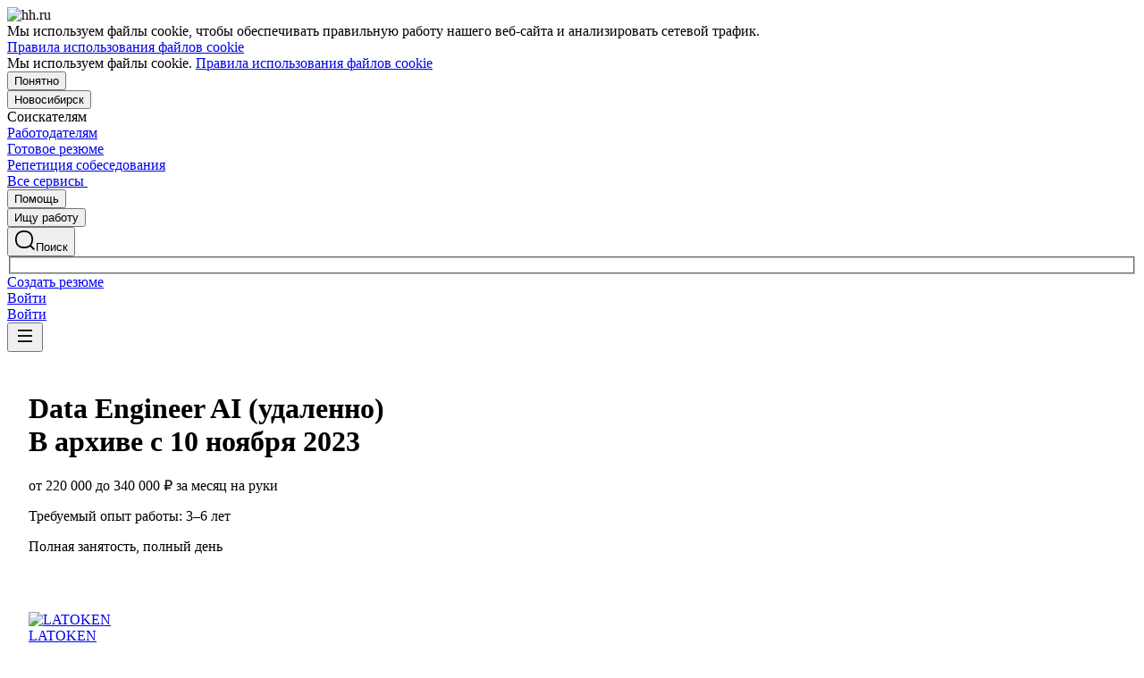

--- FILE ---
content_type: text/html; charset=utf-8
request_url: https://novosibirsk.hh.ru/vacancy/86720920
body_size: 129886
content:
<!DOCTYPE html>
<html class="desktop" lang="ru"><!--request: 1769485301457076ae200ee553d2e024--><head><meta http-equiv="Content-Type" content="text/html; charset=UTF-8"><meta http-equiv="X-UA-Compatible" content="IE=edge"><title data-rh="">Вакансия Data Engineer AI (удаленно) в Новосибирске, работа в компании LATOKEN (вакансия в архиве c 10 ноября 2023)</title><meta name="twitter:card" content="summary_large_image"><meta data-rh="" name="description" content="Вакансия Data Engineer AI (удаленно) в компании LATOKEN. Зарплата: от 220000 до 340000 ₽ за месяц. Новосибирск. Требуемый опыт: 3–6 лет. Полная занятость. Дата публикации: 07.11.2023."><meta property="og:image" content="https://thumbnail.hh.ru/vacancy/86720920.png?host=novosibirsk.hh.ru"><meta property="og:image:width" content="1280"><meta property="og:image:height" content="670"><meta name="twitter:image" content="https://thumbnail.hh.ru/vacancy/86720920.png?host=novosibirsk.hh.ru"><meta name="vk:image" content="https://thumbnail.hh.ru/vacancy/86720920.png?host=novosibirsk.hh.ru&amp;dimensionType=VK"><meta property="og:image" content="https://i.hh.ru/images/logos/openGraph/hh.ru_square.png"><meta property="og:image:width" content="400"><meta property="og:image:height" content="400"><meta data-rh="" property="og:title" content="Вакансия Data Engineer AI (удаленно) в Новосибирске, работа в компании LATOKEN (вакансия в архиве c 10 ноября 2023)"><meta data-rh="" property="og:description" content="Зарплата: от 220000 до 340000 ₽ за месяц. Новосибирск. Требуемый опыт: 3–6 лет. Полная занятость. Дата публикации: 07.11.2023."><meta name="sentry-trace" content="135d9dc9d82f4cd58ae986e409769ed4-9e8dbe6695588fea-0"><meta name="baggage" content="sentry-trace_id=135d9dc9d82f4cd58ae986e409769ed4,sentry-sample_rand=0.151875,sentry-environment=production,sentry-release=xhh%4026.5.1.4,sentry-public_key=0cc3a09b6698423b8ca47d3478cfccac,sentry-transaction=/vacancy/%7Bid%3Aint%7D,sentry-sample_rate=0.001,sentry-sampled=false"><script id="js-script-global-vars">
            window.bloko = {
                fontUrl: 'https://i.hh.ru/styles/other/pages/__fonts_3e2a20dec491e4294c7ec1c4f92c6567.css'
            };
            window.magritte = {
                fontUrl: 'https://i.hh.ru/styles/other/pages/__magritte-fonts_5baeb822891e756b91f85c6828a48bac.css'
            };
            window.globalVars = {
                apiXhhHost: "https://hh.ru",
                sharedRemoteEntry: "https://i.hh.ru/shared/remote.xhhshared.4dbadec14731ffb7.js",
                buildFolder: "build",
                luxEnabled: true,
                locale: "ru_RU",
                country: "1",
                area: "222",
                build: "26.5.1.4",
                lang: "RU" || "RU",
                analyticsParams: "{\"hhtmSource\": \"vacancy\", \"hhtmFrom\": \"\", \"hhtmSourceLabel\": \"\", \"hhtmFromLabel\": \"\", \"brandingType\": null, \"isBrandingPreview\": \"false\", \"vacancyId\": 86720920, \"activeTab\": \"main\", \"active\": \"false\", \"archived\": \"true\", \"disabled\": \"false\", \"waiting\": \"false\", \"needFix\": \"false\"}",
                requestId: "1769485301457076ae200ee553d2e024",
                pageName: "vacancy",
                luxPageName: "VacancyView",
                statsPageName: "",
                sentryDSN: "https://55d08dbf26984dd4b9206c097b9cc2ab@sentry.hh.ru/607",
                skillazURL: "https://hh.skillaz.ru",
                siteId: "14" || "1",
                staticHost: "https://i.hh.ru",
                hhcdnHost: "https://hhcdn.ru",
                imageResizingCdnHost: "https://img.hhcdn.ru",
                apiHost: "https://api.hh.ru",
                timeStamp: "1769485301",
                userType: "" || 'anonymous',
                cryptedUserId: "",
                employerState: "",
                login: "",
                hhid: "",

                
                autotestsComponentsInitEnd: false,

                features: {"Inter_font_enabled":null,"is_global_id_enabled_in_gib_fp":null,"chat_write_possibility_controls_enabled":null,"sentry_logging":true,"sentry_request_queue_limit":6,"fingerprinting_enable":true,"secure_portal_enabled":true,"secure_portal_test_version_enabled":true,"live_reload":null,"employer_extensions_to_detect":"{\"vera\": \"veraBar\", \"friendwork\": \"fwi-popup\", \"potok\": \"potok_io__chrome_extension_iframe\", \"extrasaur\": \"custom-table-iframe-div\", \"cleverStaffLogin\": \"cleverStaffNeedLogin\", \"cleverStaff\": \"cleverStaffBlock\", \"amoCRM\": \"amocrm-scrapper\", \"amoCRM2\": \"js-amo-field-mark-positioned\", \"basecheck\": \"noty_layout__topRight\", \"leo\": \"dataLeo\", \"hrDrive\": \"hh-widget-wrapper\"}","employer_chrome_extensions_to_detect":"[\n  {\n    \"name\": \"spodbor\",\n    \"url\": \"chrome-extension://gafchcnohalkhohnedifhjblhdhoppkg/content.css\"\n  },\n  {\n    \"name\": \"friendwork\",\n    \"url\": \"chrome-extension://lmajkdcdknelgehdmcldckonhndcodco/fonts/Lato/lato.css\"\n  }\n]\n","anonymous_resume_enabled":null,"sentry_js_config":"{\r\n  \"ignorePaths\": {\r\n    \"regexps\": [\r\n      \"[\\\\da-f]+/[\\\\da-f-]+/main\\\\.js\",\r\n      \".*akamaihd\\\\.net.+$\",\r\n      \"\\\\/inj_js\\\\/common\\\\.js\",\r\n      \"fingerprintjs\",\r\n      \"ckeditor4.5\",\r\n      \"[\\\\d\\\\.]+\\\\/combine.js\",\r\n      \"ckeditor/ckeditor\\\\.js\",\r\n      \"axios\\\\/lib\\\\/core\\\\/createError\",\r\n      \"fbevents\\\\.js\",\r\n      \"core-js\\\\/modules\\\\/es\\\\.promise\\\\.js\",\r\n      \"\\\\/ru_RU\\\\/all.js\",\r\n      \"raphael\",\r\n      \"/gpt/pubads_impl\",\r\n      \"Invalid character: '\\\\0'\",\r\n      \"roxot\",\r\n      \"moz-extension:\\\\/\\\\/\",\r\n      \"sovetnik.min.js\",\r\n      \"safeframe-bundles\",\r\n      \"\\\\/static\\\\/sync-loader\\\\.js\",\r\n      \"bundles-es2017\",\r\n      \"js\\\\/code\",\r\n      \"partner-code-bundles\",\r\n      \"\\\\/wrapper\\\\/js\\\\/common-engine\\\\.js\",\r\n      \"\\\\/partner-code-bundles\\\\/\",\r\n      \"safari-extension:\\\\/\\\\/\",\r\n      \"chrome:\\\\/\\\\/internal-\",\r\n      \"chrome-extension\",\r\n      \"instant-web\",\r\n      \"\\\\/3\\\\/zp\\\\.js\"\r\n    ]\r\n  },\r\n  \"ignoreErrors\": {\r\n    \"strings\": [\r\n      \"Loading CSS chunk\",\r\n      \"Cannot read property 'disguiseToken' of undefined\",\r\n      \"Cannot redefine property: googletag\",\r\n      \"Database deleted by request of the user\",\r\n      \"InternalError: Promise rejection value is a non-unwrappable cross-compartment wrapper.\",\r\n      \"Failed to update a ServiceWorker: An unknown error occurred when fetching the script.\",\r\n      \"'e.data.indexOf' is not a function\",\r\n      \"Load timeout for modules:\",\r\n      \"__gCrWeb.autofill.extractForms\",\r\n      \"HTML Parsing Error: Unable to modify the parent container element before the child element is closed\",\r\n      \"Failed to retrieve hasPrivateToken response. Exceeded the number-of-issuers limit.\",\r\n      \"Failed to retrieve hasPrivateToken response.\",\r\n      \"Uncaught exception: TypeError: Cannot convert 'd.body' to object\",\r\n      \"Node cannot be inserted at the specified point in the hierarchy\",\r\n      \"TypeError: Недопустимый вызывающий объект\",\r\n      \"TypeError: Load failed\",\r\n      \"TypeError: Failed to fetch\",\r\n      \"TypeError: Invalid calling object\",\r\n      \"TypeError: 'undefined' is not an object (evaluating 'doc.forms')\",\r\n      \"TypeError: Cannot read property 'precision' of undefined\",\r\n      \"The operation was aborted due to shutdown.\",\r\n      \"Uncaught exception: TypeError: Cannot convert 'a.mini' to object\",\r\n      \"window.zAdv\",\r\n      \"backbone in Function.e.Router [as extend]\",\r\n      \"this._doc.documentElement\",\r\n      \"Can't find variable: inf\",\r\n      \"SkypeClick2Call\",\r\n      \"Синтаксическая ошибка\",\r\n      \"Invalid or unexpected token\",\r\n      \"Unexpected token <\",\r\n      \"Blocked a frame with origin\",\r\n      \"__show__deepen\",\r\n      \"expected expression, got '<'\",\r\n      \"Cannot read property 'forms' of undefined\",\r\n      \"GM_addStyle is not defined\",\r\n      \"can't redefine non-configurable property \\\"userAgent\\\"\",\r\n      \"Can't find varfiable: auto\",\r\n      \"only one instance of babel-polyfill is allowed\",\r\n      \"this.matches is not a function\",\r\n      \"NS_ERROR_NOT_INITIALIZED\",\r\n      \"NS_ERROR_UNEXPECTED\",\r\n      \"jQuery(...).size is not a function\",\r\n      \"Unexpected token ILLEGAL\",\r\n      \"Unexpected identifier\",\r\n      \"Unexpected end of input\",\r\n      \"yndx_svtn_e\",\r\n      \"Failed to update a ServiceWorker: The script resource is behind a redirect, which is disallowed.\",\r\n      \"TypeError: Cannot set property 'destroySlots' of undefined\",\r\n      \"Non-Error exception captured with keys: status, statusText\",\r\n      \"Non-Error promise rejection captured with value: Timeout\",\r\n      \"Non-Error promise rejection captured with value: undefined\",\r\n      \"SyntaxError: The string did not match the expected pattern.\",\r\n      \"The operation is insecure\",\r\n      \"No identifiers allowed directly after numeric literal\",\r\n      \"wmrzz_time2 is not defined\",\r\n      \"Request failed with status code 403\",\r\n      \"Request failed with status code 502\",\r\n      \"SYNTAX_ERR: DOM Exception 12\",\r\n      \"Unexpected end of script\",\r\n      \"maxthon\",\r\n      \"Request aborted\",\r\n      \"play() failed because the user didn't interact with the document first\",\r\n      \"NetworkError when attempting to fetch resource.\",\r\n      \"The operation was aborted.\",\r\n      \"wmrzz_zakrit2\",\r\n      \"l.LegacyGlobal.should_do_lastpass_here\",\r\n      \"measurePositions is not defined\",\r\n      \"JSON syntax error\",\r\n      \"Unexpected token 'else'\",\r\n      \"Unexpected token '<'\",\r\n      \"_toConsumableArray is not defined\",\r\n      \"GM_addStyle\",\r\n      \"Illegal invocation\",\r\n      \"ResizeObserver loop limit exceeded\",\r\n      \"Identifier 'originalPrompt' has already been declared\",\r\n      \"UnhandledRejection: {}\",\r\n      \"UnhandledRejection: 5\",\r\n      \"ReferenceError: ServiceWorkerRegistration is not defined\",\r\n      \"topMsg is not defined\",\r\n      \"SyntaxError: illegal character U+009E\",\r\n      \"ResizeObserver loop completed with undelivered notifications\",\r\n      \"injected_main is not defined\",\r\n      \"Document is not focused.\",\r\n      \"__firefox__.favicons.getFavicons\",\r\n      \"Failed to get the interest cohort:\",\r\n      \"__VUE_DEVTOOLS_IFRAME__\",\r\n      \"_AutofillCallbackHandler\",\r\n      \"SyntaxError: Unexpected EOF\",\r\n      \"NotFoundError: NotFoundError\",\r\n      \"Ethereum is not initialized\",\r\n      \"document.getElementsByTagName('video')[0].webkitExitFullScreen\",\r\n      \"null is not an object (evaluating 'document.querySelector('title').textContent')\",\r\n      \"Cannot redefine property: src\",\r\n      \"Non-Error promise rejection captured with value: null\",\r\n      \"AbortError: The user aborted a request\",\r\n      \"cadesplugin is not defined\",\r\n      \"Cannot read properties of undefined (reading 'firefoxSample')\",\r\n      \"Non-Error promise rejection captured with value: 404\",\r\n      \"Minified React error #423; visit https://reactjs.org/docs/error-decoder.html?invariant=423 for the full message or use the non-minified dev environment for full errors and additional helpful warnings.\",\r\n      \"Minified React error #425; visit https://reactjs.org/docs/error-decoder.html?invariant=425 for the full message or use the non-minified dev environment for full errors and additional helpful warnings.\",\r\n      \"Minified React error #418; visit https://reactjs.org/docs/error-decoder.html?invariant=418 for the full message or use the non-minified dev environment for full errors and additional helpful warnings.\",\r\n      \"Не удалось получить DOM-элементы кнопок с действиями. (Amo-Samokat)\",\r\n      \"Java object is gone\",\r\n      \"Failed to execute 'removeChild' on 'Node': The node to be removed is not a child of this node.\",\r\n      \"Java bridge method invocation error\",\r\n      \"UnknownError: Internal error.\",\r\n      \"InvalidStateError: the execution context does not exist\",\r\n      \"UnknownError: Connection to Indexed Database server lost. Refresh the page to try again\",\r\n      \"Can't find variable: gmo\",\r\n      \"timeout exceeded\",\r\n      \"Non-Error promise rejection captured with value: 0\",\r\n      \"Error invoking post: Method not found\"\r\n    ],\r\n    \"regexps\": [\r\n      \"^\\\"500 \\\"\",\r\n      \"^\\\"0 \\\"\",\r\n      \"^{}\",\r\n      \"^undefined$\",\r\n      \"^Syntax error$\",\r\n      \"^Неопределенная ошибка\\\\.$\",\r\n      \"^Недопустимый знак$\",\r\n      \"^TypeError undefined is not an object \\\\(evaluating 'a\\\\.ajax'\\\\)$\",\r\n      \"^SyntaxError missing \\\\) after argument list$\",\r\n      \"^\\\\[object Event\\\\]$\",\r\n      \"\\\\bgST\\\\b\",\r\n      \"pixelPositionVal\",\r\n      \"boxSizingReliable\",\r\n      \"reliableMarginLeft\",\r\n      \"^Недостаточно памяти для завершения операции.\",\r\n      \"Недостаточно памяти для завершения операции[\\\\s\\\\S]+?fingerprint2\",\r\n      \"^illegal character$\",\r\n      \"^Access is denied\\\\.\\\\s*$\",\r\n      \"^Timeout$\",\r\n      \"^Unexpected token else$\",\r\n      \"^Error: 7$\",\r\n      \"^7$\",\r\n      \"^Недостаточно памяти$\",\r\n      \"^\\\\[CKEDITOR.resourceManager.load\\\\] Resource name \\\"default\\\" was not found at\",\r\n      \"can't redefine non-configurable property \\\"AceScript\\\"\",\r\n      \"Операция была отменена пользователем.\",\r\n      \"out of memory\",\r\n      \"Network Error\",\r\n      \"NetworkError\",\r\n      \"LegacyGlobal\",\r\n      \"Loading chunk\",\r\n      \"^No error message$\",\r\n      \"^\\\"Timeout\\\"$\",\r\n      \"^Invalid character\",\r\n      \"^\\\"Event\\\"$\",\r\n      \"^\\\"\\\\*\\\\*non-serializable\\\\*\\\\*\\\"$\",\r\n      \"^chrome is not defined$\",\r\n      \"missing \\\\) after argument list$\",\r\n      \"\\\"error\\\" called on an object that does not implement interface Console\",\r\n      \"SyntaxError: Identifier '_0[xX][0-9a-fA-F]{4}' has already been declared\",\r\n      \"adfox#checkContainer: Element with id #roxotAd-[a-zA-Z0-9-]* not found\",\r\n      \"javaEnabled is not a function\",\r\n      \"property 'javaEnabled' is a read-only\",\r\n      \"u.remoteFrameRegistration.processChildFrameMessage\",\r\n      \"instantSearchSDKJSBridgeClearHighlight\",\r\n      \"window\\\\.cb\\\\d+\",\r\n      \"Object Not Found Matching Id:\\\\d+\",\r\n      \"metrika\\/watch.js\",\r\n      \"ReferenceError: Can't find variable: PaymentAutofillConfig\",\r\n      \"firefoxSample\",\r\n      \"AbortError\",\r\n      \"QuotaExceededError\",\r\n      \"indexedDB.open\",\r\n      \"Unable to open database file on disk\",\r\n      \"Internal error when calculating storage usage\",\r\n      \"\\\\[ Federation Runtime \\\\]: remoteEntryExports is undefined\",\r\n      \"\\\\[loadRemoteSharedXHH\\\\] Failed to load remote module\"\r\n    ],\r\n    \"serialize\": [{\"code\": \"4001\"}, {\"code\": \"4900\"}],\r\n    \"stacktraces\": [\r\n      \"XMLHttpRequest.request.onreadystatechange(<anonymous>)\",\r\n      \"XMLHttpRequest.xhr.onreadystatechange(<anonymous>)\",\r\n      \"checkPerfReady(<anonymous>)\",\r\n      \"(</metrika/tag.js>)\",\r\n      \"(</metrika/watch.js>)\"\r\n    ]\r\n  },\r\n  \"replaysOnErrorSampleRate\": 0.12,\r\n  \"tracesSampleRate\": 0.00001\r\n}","store_debug":false,"iframe_fix_size_banners":null,"yandex_adfox_enabled":"{ \"hh.ru\": true, \"zp.ru\": true, \"rb.by\": true, \"hh.ua\": false, \"hh.uz\": true, \"hh.ge\": true, \"hh.kg\": true, \"hh.kz\": true, \"hh.az\": true }","ymaps_api_key":"bd2ce8bf-561f-4940-be08-6e87317d767b","ymaps_suggest_api_key":"b9e3758b-e8d8-4f3b-ae7e-92c27aea7f3a","fingerprinting_for_anonymous_user_enable":false,"get_page_html_timeout_ms":3000,"disable_app_init_for_ie11":null,"add_hhtm_to_link_href":null,"legacy_page_react_header_split_by_hhuid":null,"front_validation_for_password_changing":true,"stat_shard_request_percent":false,"web_performance_analytics_percent":true,"disable_counters":false},
                variables: {"vendors": "/build/vendors.d3f13f838ec2878b.js", "runtime": "/build/runtime.8b5721a72a041364.js", "bloko": "/build/bloko.3ac9dd356160bcdd.js", "magritte": "/build/magritte.881531d61baedb0d.js", "appEntryPoint": "/build/appEntryPoint.f55be51f176b3470.js"},
                cssMaping: 
        {"admin-admin":{"name":"admin","dir":"admin","path":"styles/admin/pages/__admin_8bc3345ab804af93d16f9db233041413.css"},"applicant-applicant":{"name":"applicant","dir":"applicant","path":"styles/applicant/pages/__applicant_91c51fa18a14e08be63339b9de118d73.css"},"employer-employer":{"name":"employer","dir":"employer","path":"styles/employer/pages/__employer_a230f9774db3d267190c3b7fb2b2f9ca.css"},"globals-account":{"name":"account","dir":"globals","path":"styles/globals/pages/__account_9aab460ee30745025a3c6d9230fa262a.css"},"globals-applicant-services-desktop":{"name":"applicant-services-desktop","dir":"globals","path":"styles/globals/pages/__applicant-services-desktop_a93f8f190efdc07b27518878b9c64fe2.css"},"globals-applicant-services-mobile":{"name":"applicant-services-mobile","dir":"globals","path":"styles/globals/pages/__applicant-services-mobile_a417887d73272bb3fc36ba251f13d78a.css"},"globals-bloko-imports":{"name":"bloko-imports","dir":"globals","path":"styles/globals/pages/__bloko-imports_8bd68da9e5e6139c1ac7dca1e175b4c0.css"},"globals-bloko-overrides":{"name":"bloko-overrides","dir":"globals","path":"styles/globals/pages/__bloko-overrides_1cfb924e48ea9ed1a885a9f12128705c.css"},"globals-dev-tools":{"name":"dev-tools","dir":"globals","path":"styles/globals/pages/__dev-tools_e91bc538b6eac55c7d5f3cc3a24b2335.css"},"globals-globals":{"name":"globals","dir":"globals","path":"styles/globals/pages/__globals_9f237297026d8d49ba57b83fc6591e24.css"},"other-ckeditor":{"name":"ckeditor","dir":"other","path":"styles/other/pages/__ckeditor_f468673223ce8deef50d2a99e55cc942.css"},"other-fonts":{"name":"fonts","dir":"other","path":"styles/other/pages/__fonts_3e2a20dec491e4294c7ec1c4f92c6567.css"},"other-kangaroo":{"name":"kangaroo","dir":"other","path":"styles/other/pages/__kangaroo_78a9c3dd73c979dd6cb75259f5b22b15.css"},"other-magritte-fonts":{"name":"magritte-fonts","dir":"other","path":"styles/other/pages/__magritte-fonts_5baeb822891e756b91f85c6828a48bac.css"},"other-promo":{"name":"promo","dir":"other","path":"styles/other/pages/__promo_db24b90c33c74511fee6a2403f0e32a3.css"},"magritte":{"name":"magritte","dir":"magritte","path":"build/magritte.849c059662855108.css"},"vendors":{"name":"vendors","dir":"vendors","path":"build/vendors.4dd3e7d3e3489932.css"}}
    ,
                firebaseMessagingSenderId: '805196181446',
                firebaseProjectId: 'hh-prod-web',
                firebaseApiKey: 'AIzaSyDbhG4QAAPJjUYmVAlGxnP6lznLERG9NUw',
                firebaseAppId: '1:805196181446:web:90b284644e2aec29220cc7',
                ads_sandbox: '0',
                sentryExtraData: {},
                microFrontends: {"employerReviewsSmall":{"url":"/employer_reviews/proxy_components/small_widget?employerId=2870783&vacancyId=86720920&is_magritte=True&is_magritte_header_exp=False","isSuccessSSR":false,"useSSRResult":false,"styles":null,"scripts":null,"globalServiceName":null,"remoteEntry":null,"remoteServiceName":null,"inlineScript":"","headTags":"","host":"employer-reviews-front","id":"1"},"employerReviewsBig":{"url":"/employer_reviews/proxy_components/big_widget?employerId=2870783&vacancyId=86720920&isNoticeableComplainButton=True","isSuccessSSR":false,"useSSRResult":false,"styles":null,"scripts":null,"globalServiceName":null,"remoteEntry":null,"remoteServiceName":null,"inlineScript":"","headTags":"","host":"employer-reviews-front","id":"2"}},
                countersDisabled: false,
                isWebView: false,
                topLevelDomain: 'hh.ru',
            };

            try {
                if (typeof window.globalVars.analyticsParams === 'string') {
                    window.globalVars.analyticsParams = JSON.parse(window.globalVars.analyticsParams)
                }
            } catch(e) {}
        </script><script id="js-script-inline">
(()=>{var e={430:function(e,t,o){"use strict";o.r(t),o.d(t,{Debug:()=>d,getUserAgentDetails:()=>g.T,Bound:()=>u,elementSpy:()=>p,escape:()=>f,Cookies:()=>n.L,debounce:()=>y,Supports:()=>l.Z,localStorageWrapper:()=>S.Y,sessionStorageWrapper:()=>I,throttle:()=>v,urlParser:()=>V,unescape:()=>b});var n=o(926);const r={viewMode:1,timestamp:(new Date).getTime()};var i=function(e){return e[e.PRODUCTION=0]="PRODUCTION",e[e.TEST=1]="TEST",e[e.DEVELOP=2]="DEVELOP",e}(i||{});const s={},a={},c=()=>{},d="undefined"==typeof window?{init:c,log:c,registerLog:c,registerUtility:c,utility:{},viewMods:i,setMod:c,syncDebugLevelWithCookie:c,cookieName:null}:{cookieName:null,init(){const e=function(e,...t){console[e](...t)};void 0===s.error&&this.registerLog("error",this.viewMods.TEST,e.bind(this,"error")),void 0===s.warn&&this.registerLog("warn",this.viewMods.TEST,e.bind(this,"warn")),void 0===s.info&&this.registerLog("info",this.viewMods.DEVELOP,e.bind(this,"log"))},syncDebugLevelWithCookie(e){this.cookieName=e,this.setMod(n.L.get(this.cookieName))},log(e,...t){e.split(" ").forEach((e=>{const o=s[e];o&&o.viewMode<=r.viewMode&&o.handler(...t)}))},registerLog(e,t,o){s[e]={viewMode:t,handler:o}},registerUtility(e,t){a[e]=t},utility:a,viewMods:i,setMod(e){const t="string"==typeof e?parseInt(e,10):e;null===t||isNaN(t)||t<this.viewMods.PRODUCTION||t>this.viewMods.DEVELOP||(r.viewMode=t,this.cookieName&&n.L.set(this.cookieName,t))}};var l=o(17);let u=function(e){return e.Top="top",e.Bottom="bottom",e.Left="left",e.Right="right",e}({});const m=({entryIsIntersecting:e,entryRootBounds:t,rect:o,rootElement:n,rootMargin:r,trackingBounds:i=[u.Bottom],entryPercent:s=0})=>{const{windowWidth:a,windowHeight:c}=((e,t,o)=>{const n=window.innerWidth||document.documentElement.clientWidth,r=window.innerHeight||document.documentElement.clientHeight;return!l.Z.desktopSafari()||t||o?{windowWidth:e?.width||n,windowHeight:e?.height||r}:{windowWidth:n,windowHeight:r}})(t,n,r),d={[u.Top]:()=>o.top<=c&&o.top>=0,[u.Bottom]:()=>o.top+o.height<=c&&o.top+o.height>=0,[u.Left]:()=>o.left<=a&&o.left>=0,[u.Right]:()=>o.left+o.width<=a&&o.left+o.width>=0};let m=e;return s?m&&((e,t,o)=>e.top+e.height/(1/t)<=o&&e.top+e.height>0)(o,s,c):(i.some((e=>{const t=d[e]();return m=m&&t,!t})),m)},h=(e,t)=>{const o=((e,t)=>{let o=null;return(n,r,i)=>{if(n){if(!t.onShow)return o;t.elementLockTime?o=setTimeout((()=>{o=null,m({entryIsIntersecting:r,entryRootBounds:i,rect:e.getBoundingClientRect(),...t})&&t.onShow?.()}),t.elementLockTime):t.onShow()}else o?(clearTimeout(o),o=null):t.onHide?.();return o}})(e,t);let n,r;const i=e=>{const i=e[0];if(!i)return;const s=m({entryIsIntersecting:i.isIntersecting,entryRootBounds:i.rootBounds,rect:i.boundingClientRect,...t});s!==n&&(r=o(s,i.isIntersecting,i.rootBounds),n=s)};let s;const a=[0,1];t.entryPercent&&a.push(t.entryPercent);try{s=new IntersectionObserver(i,{threshold:a,root:t.rootElement,rootMargin:t.rootMargin})}catch(e){s=new IntersectionObserver(i,{threshold:a})}const c=()=>{n=!1,s.observe(e)};return c(),{stopSpying:()=>{r&&clearTimeout(r),s.disconnect()},startSpying:c}},p=(e,t)=>h(e,t);var g=o(940);const w=e=>{const t=t=>e[t],o=`(?:${Object.keys(e).join("|")})`,n=RegExp(o),r=RegExp(o,"g");return function(e){return e=null==e?"":`${e}`,n.test(e)?e.replace(r,t):e}},f=w({"&":"&amp;","<":"&lt;",">":"&gt;",'"':"&quot;","'":"&#x27;","`":"&#x60;"}),b=w({"&amp;":"&","&lt;":"<","&gt;":">","&quot;":'"',"&#x27;":"'","&#x60;":"`"}),y=(e,t)=>{let o;const n=function(...n){o&&clearTimeout(o),o=setTimeout((()=>{o=null,e.apply(this,n)}),t)};return n.cancel=()=>{o&&clearTimeout(o),o=null},n},v=(e,t)=>{let o,n,r;const i=function i(...s){if(o)return n=s,void(r=this);e.apply(this,s),o=setTimeout((()=>{o=null,n&&(i.apply(r,n),n=null)}),t)};return i.cancel=()=>{o&&clearTimeout(o),n=null,o=null},i};var S=o(549),T=o(950),E=o(145);const I=l.Z.sessionStorage()?(0,E.Z)(window.sessionStorage):new T.Z,k=e=>[null,void 0].includes(e),_=e=>k(e)||Array.isArray(e)||!["function","object"].includes(typeof e);function L(e){if(!e||"[object Object]"!==Object.prototype.toString.call(e))throw new TypeError("GET параметры должны быть объектом.");if(!Object.values(e).every(_))throw new TypeError("Значение параметра должено быть массивом или примитивом");return Object.entries(e).filter((e=>!k(e[1]))).reduce(((e,[t,o])=>(Array.isArray(o)?e.push(...o.map((e=>[t,e]))):e.push([t,o]),e)),[])}function x(e){const t=L(e);return new URLSearchParams(t).toString()}function O(e){return[...new URLSearchParams(e).entries()].reduce(((e,[t,o])=>e[t]?(e[t].push(o),e):(e[t]=[o],e)),{})}const M="dummy.dummy",P=`https://${M}`;function V(e){let t=e;t||(t="");const o=new URL(t,P),n={params:O(o.search),protocol:o.protocol,hostname:o.hostname,host:o.host,port:o.port,pathname:o.pathname,search:o.search,hash:o.hash};return function(e,t){Object.defineProperty(e,"href",{get:()=>(o.search=x(e.params),o.hash=e.hash,o.href.replace(P,"")),set(t){o.href=t,e.params=O(o.search)},enumerable:t}),Object.defineProperty(e,"search",{get:()=>(o.search=x(e.params),o.search),set(t){o.search=t,e.params=O(o.search)},enumerable:t}),Object.defineProperty(e,"host",{get:()=>o.hostname.replace(M,"")+(""===o.port?"":`:${o.port}`),set(t){const[n,r]=t.split(":");o.hostname=n,r?e.port=r:o.port=""},enumerable:t}),Object.defineProperty(e,"hostname",{get:()=>o.hostname.replace(M,""),set(e){o.hostname=e},enumerable:t}),Object.defineProperty(e,"port",{get:()=>"0"===o.port||"80"===o.port?"":o.port,set(e){if(isNaN(parseInt(e,10)))throw new TypeError("Порт должен быть числом");o.port=e},enumerable:t}),Object.defineProperty(e,"protocol",{get:()=>o.protocol,set(e){o.protocol=e}}),Object.defineProperty(e,"pathname",{get:()=>0===o.pathname.indexOf("/")?o.pathname:`/${o.pathname}`,set(e){o.pathname=e}})}(n,!0),n}V.stringify=e=>{if(!e)return"";let t=e;return Array.isArray(t)||(t=L(t)),new URLSearchParams(t).toString()}},926:function(e,t,o){"use strict";o.d(t,{L:()=>n});const n={set(e,t,o){if(void 0===e)return;let n=`${e}=${t||""};path=/`;if(void 0!==o){const e=new Date;e.setTime(e.getTime()+36e5*o),n+=`;expires=${e.toUTCString()}`}document.cookie=n},get(e){let t=null;return this.getAll().reverse().some((o=>o.name===e&&(t=o.value,!0))),t},getAll:()=>(document.cookie?document.cookie.split("; "):[]).map((e=>{const t=e.split("=");let o;try{o=decodeURIComponent(t[1])}catch(e){o=t[1]}return{name:t[0],value:o}})),remove(e){this.set(e,"",-1)}}},940:function(e,t,o){"use strict";o.d(t,{T:()=>i});const n=(e,t)=>t?Object.keys(e).map((o=>{const n=e[o];return{[o]:{...n,minVersion:t[o]||n.minVersion}}})).reduce(((e,t)=>({...e,...t})),{}):e,r=n({edge:{matches:/edg(?:e|ios|a)?\/(\d+)/,minVersion:12},firefox:{matches:/firefox\/(\d+)/,minVersion:52},operaMobile:{matches:/opera\/(\d+).+opera mobi/,minVersion:12},opera:{matches:/(?:opr|presto\/.+ version)\/(\d+)/,minVersion:76,exclude:e=>{const t=e.toLowerCase();return t.includes("android")&&t.includes("opr/")}},win_safari:{matches:/windows nt.+ version\/(\d+)\.[\d.]+ safari/,minVersion:9},ios_saf:{matches:/cpu(?: iphone)? os (\d+)_[\d_]+ like mac os x/,minVersion:8,exclude:e=>{const t=e.toLowerCase();return t.includes("crios")||t.includes("fxios")||t.includes("yabrowser")}},samsung:{matches:/samsungbrowser\/(\d+)/,minVersion:14},yandex:{matches:/(?:yabrowser|yaapp_android|yasearchbrowser)\/(\d+)/,minVersion:21},uc:{matches:/ucbrowser\/(\d+)/,minVersion:13},android:{matches:/android (\d+\.\d)/,minVersion:4.1,exclude:e=>{const t=e.toLowerCase();return t.includes("chrome/")||t.includes("crios/")}},chrome:{matches:/(?:chrome|crios)\/(\d+)/,minVersion:44,exclude:e=>{const t=e.toLowerCase();return t.includes("edg/")||t.includes("yabrowser")||e.includes("yaapp_android")||e.includes("yasearchbrowser")||t.includes("ucbrowser")||t.includes("samsung")}},safari:{matches:/macintosh;.+ version\/(\d+)\.[\d.]+ safari/,minVersion:9},operaMini:{matches:/opera mini\/(\d+)/,minVersion:999,exclude:e=>e.includes("presto")},trident:{matches:/trident\/(\d+)\./,minVersion:999},ie:{matches:/msie (\d+)\./,minVersion:999},ie_mob:{matches:/iemobile\/(\d+)/,minVersion:999}},{and_chr:138,android:138,chrome:79,edge:129,firefox:128,ios_saf:16,opera:108,safari:16});function i(e,t){const o=e.toLowerCase(),i={isSupported:!0,browser:null,version:null},s=n(r,t);for(const e in s){const t=o.match(s[e].matches);if(t){const n=parseFloat(t[1]);if(!isNaN(n)){if(s[e].exclude?.(o))continue;i.browser=e,i.version=n,n<s[e].minVersion&&(i.isSupported=!1);break}}}return i}},107:function(){window.cancelIdleCallback=window.cancelIdleCallback||function(e){clearTimeout(e)}},910:function(){!function(){const e=location.hostname,t=window.globalVars?.topLevelDomain;let o="";t&&(o=`domain=.${e.slice(e.indexOf(t))};`),document.cookie=`GMT=${(new Date).getTimezoneOffset()/60*-1};${o}path=/`}()},675:function(){!function(){const e=[];/(ipad|ipod|iphone)/i.test(navigator.userAgent.toLowerCase())&&e.push("ios"),e.length&&(document.getElementsByTagName("html")[0].className+=` ${e.join(" ")}`)}()},340:function(){window.requestIdleCallback=window.requestIdleCallback||(e=>setTimeout((()=>{const t=Date.now();e({didTimeout:!1,timeRemaining:()=>Math.max(0,50-(Date.now()-t))})}),1))},549:function(e,t,o){"use strict";o.d(t,{Y:()=>s});var n=o(17),r=o(950),i=o(145);const s=n.Z.localStorage()?(0,i.Z)(window.localStorage):new r.Z},950:function(e,t,o){"use strict";o.d(t,{Z:()=>n});const n=function(){let e={};this.length=0,this.key=function(t){const o=Object.keys(e);return t<o.length?o[t]:null},this.setItem=function(t,o){e.hasOwnProperty(t)||(this.length+=1),e[t]=String(o)},this.getItem=function(t){return e.hasOwnProperty(t)?e[t]:null},this.removeItem=function(t){this.length-=1,delete e[t]},this.clear=function(){this.length=0,e={}},this.getLength=function(){return this.length}}},145:function(e,t,o){"use strict";o.d(t,{Z:()=>n});const n=function(e){return{key(t){try{return e.key(t)}catch(e){return null}},getItem(t){try{return e.getItem(t)}catch(e){return null}},setItem(t,o){try{e.setItem(t,o)}catch(n){try{e.removeItem(t),e.setItem(t,o)}catch(e){}}},removeItem(t){try{e.removeItem(t)}catch(e){}},clear(){try{e.clear()}catch(e){}},getLength(){try{return e.length}catch(e){return 0}}}}},17:function(e,t,o){"use strict";o.d(t,{Z:()=>a});const n=function(e){let t;return function(){return void 0===t&&(t=e()),t}},r=function(e,t){return function(){try{return window[e].setItem(t,t),window[e].removeItem(t),!0}catch(e){return!1}}};let i;const s=()=>(void 0===i&&(i=navigator.userAgent.toLowerCase()),i),a={localStorage:n(r("localStorage","_hh_test_local_storage")),sessionStorage:n(r("sessionStorage","_hh_test_session_storage")),historyApi:n((()=>!!window.history?.pushState)),android:n((()=>/android/i.test(s())&&!/IEMobile/i.test(s())&&!/(ipad|ipod|iphone)/i.test(s()))),IEMobile:n((()=>/IEMobile/i.test(s()))),IE:n((()=>/MSIE/i.test(s())||s().includes("trident")&&s().includes("rv:11")||s().includes("edge"))),mobile:n((()=>/android|webos|iphone|ipad|ipod|blackberry|iemobile|opera mini/i.test(s()))),ios:n((()=>/(ipad|ipod|iphone)/i.test(s()))),desktopSafari:n((()=>void 0!==window.safari)),webkit:n((()=>/webkit/i.test(s()))),touch:n((()=>"ontouchstart"in window)),inputTypeTime:n((()=>{const e=document.createElement("input");return e.setAttribute("type","time"),"time"===e.type}))}},891:function(e,t,o){"use strict";t.default=void 0;var n=o(430);t.default=e=>{let{url:t,version:o,name:r}=e;if(!n.Supports.localStorage())return;const i=document.getElementsByTagName("head")[0],s=`${r}Font`,a=`${r}FontVersion`;function c(e){const t=document.createElement("style");t.textContent=e,i.appendChild(t)}let d=!1,l=null;try{d=n.localStorageWrapper.getItem(a)===o,l=n.localStorageWrapper.getItem(s)}catch(e){return}d&&l?c(l):function(e,t){const o=new window.XMLHttpRequest;o.open("GET",e,!0),o.onload=function(){t(o.responseText)},o.send()}(t,(e=>{try{n.localStorageWrapper.setItem(s,e),n.localStorageWrapper.setItem(a,o)}catch(e){}finally{c(e)}}))}},314:function(e,t,o){"use strict";t.StatsSender=void 0;var n,r=(n=o(973))&&n.__esModule?n:{default:n};const i=[{name:"preRequest",get:e=>e.domainLookupStart},{name:"domainLookup",get:e=>e.domainLookupEnd-e.domainLookupStart},{name:"connect",get:e=>e.connectEnd-e.connectStart},{name:"download",get:e=>e.responseEnd-e.responseStart}],s=()=>{const e=window.performance.getEntriesByType("navigation")[0];return e?Object.fromEntries(i.map((t=>[t.name,t.get(e)]))):{}};t.StatsSender=class{constructor(e){let{app:t,globalParamsGetter:o,url:n,beforeSend:r}=e;this._app=t,this._url=n,this._timings={},this._beforeSend=r||(()=>!0),this._globalParamsGetter=o}sendMetrics=e=>{this._beforeSend(e)&&window.requestIdleCallback((()=>{const{xsrf:t,...o}=this._globalParamsGetter(),n={app:this._app,mobile:r.default.mobile(),...o},i=new FormData;(Array.isArray(e)?e:[e]).forEach((e=>{i.append("metrics",JSON.stringify({...n,...e}))})),i.append("_xsrf",t);try{navigator.sendBeacon(this._url,i)}catch(e){fetch(this._url,{method:"POST",body:i})}}))};sendNavigationTimings=()=>{const e=()=>{window.setTimeout((()=>{const e={...s(),...this._timings};this.sendMetrics(Object.keys(e).map((t=>({metricName:`timings.${t}`,valueInMs:e[t]}))))}),0)};"complete"===document.readyState?e():window.addEventListener("load",e,{once:!0})};sendJsExecuted=e=>{const t=()=>{this.sendMetrics({metricName:"js-executed",count:1,jsExecuted:e(),documentState:document.readyState}),window.removeEventListener("load",t),window.removeEventListener("beforeunload",t)};"complete"===document.readyState?t():(window.addEventListener("load",t),window.addEventListener("beforeunload",t))};addTimings=e=>(this._timings={...this._timings,...e},this)}},973:function(e,t,o){"use strict";o.r(t),o.d(t,{default:()=>a});const n=function(e){let t;return function(){return void 0===t&&(t=e()),t}},r=function(e,t){return function(){try{return window[e].setItem(t,t),window[e].removeItem(t),!0}catch(e){return!1}}};let i;const s=()=>(void 0===i&&(i=navigator.userAgent.toLowerCase()),i),a={localStorage:n(r("localStorage","_bloko_hh_test_local_storage")),sessionStorage:n(r("sessionStorage","_bloko_hh_test_session_storage")),historyApi:n((()=>!(!window.history||!window.history.pushState))),android:n((()=>/android/i.test(s())&&!/IEMobile/i.test(s())&&!/(ipad|ipod|iphone)/i.test(s()))),IEMobile:n((()=>/IEMobile/i.test(s()))),IE:n((()=>/MSIE/i.test(s())||/trident/.test(s())&&/rv:11/.test(s())||/edge/.test(s()))),mobile:n((()=>/android|webos|iphone|ipad|ipod|blackberry|iemobile|opera mini/i.test(s()))),ios:n((()=>/(ipad|ipod|iphone)/i.test(s()))),webkit:n((()=>/webkit/i.test(s()))),touch:n((()=>"ontouchstart"in window)),inputTypeTime:n((()=>{const e=document.createElement("input");return e.setAttribute("type","time"),"time"===e.type}))}}},t={};function o(n){var r=t[n];if(void 0!==r)return r.exports;var i=t[n]={exports:{}};return e[n](i,i.exports,o),i.exports}o.d=(e,t)=>{for(var n in t)o.o(t,n)&&!o.o(e,n)&&Object.defineProperty(e,n,{enumerable:!0,get:t[n]})},o.o=(e,t)=>Object.prototype.hasOwnProperty.call(e,t),o.r=e=>{"undefined"!=typeof Symbol&&Symbol.toStringTag&&Object.defineProperty(e,Symbol.toStringTag,{value:"Module"}),Object.defineProperty(e,"__esModule",{value:!0})},o.rv=()=>"1.3.10",o.ruid="bundler=rspack@1.3.10",(()=>{"use strict";o(107),o(910),o(675),o(340);var e=o(891),t=o(940);window.bloko=window.bloko||{},window.bloko.getUserAgentDetails=t.T;var n=o(549),r=o(926);const i=new(o(314).StatsSender)({app:"xhh",globalParamsGetter:()=>({isWebView:window.globalVars.isWebView,pageName:window.globalVars.statsPageName||window.globalVars.luxPageName,xsrf:r.L.get("_xsrf")||""}),url:"/shards/stat",beforeSend:()=>!!window.globalVars.features.stat_shard_request_percent});(0,e.default)({url:window.bloko.fontUrl,version:"0.0.2",name:"xhhFonts"}),(0,e.default)({url:window.magritte.fontUrl,version:"0.0.5",name:"magritteFontsNew"}),i.sendJsExecuted((()=>{var e,t;return null!==(e=null===(t=window.globalVars)||void 0===t?void 0:t.jsExecuted)&&void 0!==e?e:0}));let s=performance.now(),a=0,c=0,d=!0;"requestAnimationFrame"in window&&(requestAnimationFrame((function e(){const t=performance.now(),o=t-s;a+=1,o>=1e3&&(c=a/o*1e3,a=0,s=t,performance.mark("fps",{detail:c.toFixed(2)})),d&&requestAnimationFrame(e)})),setTimeout((()=>{d=!1}),6e4));const l="HH-TAB-COUNT-ID-"+10*Math.random();n.Y.setItem(l,0),window.addEventListener("beforeunload",(()=>{n.Y.removeItem(l)}))})()})();
    </script><meta name="format-detection" content="telephone=no"><link title="Вакансии hh.ru" type="application/opensearchdescription+xml" rel="search" href="https://i.hh.ru/opensearch-v.xml"><link title="Резюме hh.ru" type="application/opensearchdescription+xml" rel="search" href="https://i.hh.ru/opensearch-r.xml"><link rel="apple-touch-icon" sizes="76x76" href="https://i.hh.ru/apple/hh/touch-icon-ipad.png?v=05022025"><link rel="apple-touch-icon" sizes="120x120" href="https://i.hh.ru/apple/hh/touch-icon-iphone-retina.png?v=05022025"><link rel="apple-touch-icon" sizes="152x152" href="https://i.hh.ru/apple/hh/touch-icon-ipad-retina.png?v=05022025"><meta name="msapplication-TileColor" content="#ffffff"><meta name="msapplication-square310x310logo" content="https://i.hh.ru/favicons/310x310.png"><meta name="msapplication-wide310x150logo" content="https://i.hh.ru/favicons/310x150.png"><meta name="msapplication-square150x150logo" content="https://i.hh.ru/favicons/150x150.png"><meta name="msapplication-square70x70logo" content="https://i.hh.ru/favicons/70x70.png"><meta name="msapplication-TileImage" content="https://i.hh.ru/favicons/144x144.png"><link rel="icon" href="https://i.hh.ru/favicons/hh.ico?v=2024_12_23"><link rel="stylesheet" href="https://i.hh.ru/build/vendors.4dd3e7d3e3489932.css"><link rel="stylesheet" href="https://i.hh.ru/build/magritte.849c059662855108.css"><link rel="stylesheet" href="https://i.hh.ru/styles/globals/pages/__bloko-imports_8bd68da9e5e6139c1ac7dca1e175b4c0.css"><link rel="stylesheet" href="https://i.hh.ru/styles/globals/pages/__globals_9f237297026d8d49ba57b83fc6591e24.css"><link rel="stylesheet" href="https://i.hh.ru/build/vendors.4dd3e7d3e3489932.css"><link rel="stylesheet" href="https://i.hh.ru/build/magritte.849c059662855108.css"><link rel="stylesheet" href="https://i.hh.ru/build/App.13e54d14082d7d33.css"><link rel="stylesheet" href="https://i.hh.ru/build/VacancyView-route.70269f33a67cd538.css"><script id="js-script-remove-service-worker">
                if('serviceWorker' in navigator && navigator.serviceWorker.getRegistrations &&
                   'caches' in window) {
                    window.navigator.serviceWorker.getRegistrations()
                        .then(function(registrations) {
                            registrations.forEach(function(registration) {
                                if (registration.active && registration.active.scriptURL &&
                                    registration.active.scriptURL.indexOf('cacheStatic') > -1) {
                                    registration.unregister();
                                }
                            });
                        })
                        .catch(function(error) {
                            console.error(error)
                        });
                };
            </script><script crossorigin="anonymous" defer src="https://i.hh.ru/build/vendors.d3f13f838ec2878b.js" id="js-script-chunk-build-vendors.d3f13f838ec2878b.js"></script><script crossorigin="anonymous" defer src="https://i.hh.ru/build/bloko.3ac9dd356160bcdd.js" id="js-script-chunk-build-bloko.3ac9dd356160bcdd.js"></script><script crossorigin="anonymous" defer src="https://i.hh.ru/build/magritte.881531d61baedb0d.js" id="js-script-chunk-build-magritte.881531d61baedb0d.js"></script><script crossorigin="anonymous" defer src="https://i.hh.ru/build/App.5037bae2db24f172.js" id="js-script-chunk-build-App.5037bae2db24f172.js"></script><script crossorigin="anonymous" defer src="https://i.hh.ru/build/8958.69db4a7f2a589e71.js" id="js-script-chunk-build-8958.69db4a7f2a589e71.js"></script><script crossorigin="anonymous" defer src="https://i.hh.ru/build/603.2f8a251bb4c30ab0.js" id="js-script-chunk-build-603.2f8a251bb4c30ab0.js"></script><script crossorigin="anonymous" defer src="https://i.hh.ru/build/5073.729ed13e439eb03b.js" id="js-script-chunk-build-5073.729ed13e439eb03b.js"></script><script crossorigin="anonymous" defer src="https://i.hh.ru/build/8151.fd47fe27e6064e4d.js" id="js-script-chunk-build-8151.fd47fe27e6064e4d.js"></script><script crossorigin="anonymous" defer src="https://i.hh.ru/build/6180.e845af407197985e.js" id="js-script-chunk-build-6180.e845af407197985e.js"></script><script crossorigin="anonymous" defer src="https://i.hh.ru/build/2525.b089a498c96d36bf.js" id="js-script-chunk-build-2525.b089a498c96d36bf.js"></script><script crossorigin="anonymous" defer src="https://i.hh.ru/build/3477.85532fe0cb71d0c1.js" id="js-script-chunk-build-3477.85532fe0cb71d0c1.js"></script><script crossorigin="anonymous" defer src="https://i.hh.ru/build/8935.cd8b023f5c4da689.js" id="js-script-chunk-build-8935.cd8b023f5c4da689.js"></script><script crossorigin="anonymous" defer src="https://i.hh.ru/build/3661.f4ce40aff3e59222.js" id="js-script-chunk-build-3661.f4ce40aff3e59222.js"></script><script crossorigin="anonymous" defer src="https://i.hh.ru/build/192.482732d699f78f12.js" id="js-script-chunk-build-192.482732d699f78f12.js"></script><script crossorigin="anonymous" defer src="https://i.hh.ru/build/4012.9d3c470dd41dd516.js" id="js-script-chunk-build-4012.9d3c470dd41dd516.js"></script><script crossorigin="anonymous" defer src="https://i.hh.ru/build/5737.22c16ba6dad0ba3c.js" id="js-script-chunk-build-5737.22c16ba6dad0ba3c.js"></script><script crossorigin="anonymous" defer src="https://i.hh.ru/build/5209.1a9ab633742d6383.js" id="js-script-chunk-build-5209.1a9ab633742d6383.js"></script><script crossorigin="anonymous" defer src="https://i.hh.ru/build/4098.57de9388576a1b33.js" id="js-script-chunk-build-4098.57de9388576a1b33.js"></script><script crossorigin="anonymous" defer src="https://i.hh.ru/build/VacancyView-route.eb1e35b43260a6f2.js" id="js-script-chunk-build-VacancyView-route.eb1e35b43260a6f2.js"></script><script crossorigin="anonymous" defer src="https://i.hh.ru/build/runtime.8b5721a72a041364.js" id="js-script-chunk-build-runtime.8b5721a72a041364.js"></script><script crossorigin="anonymous" defer src="https://i.hh.ru/build/appEntryPoint.f55be51f176b3470.js" id="js-script-chunk-build-appEntryPoint.f55be51f176b3470.js"></script><link rel="canonical" href="https://novosibirsk.hh.ru/vacancy/86720920"><meta name="HandheldFriendly" content="True"><meta name="viewport" content="width=device-width, user-scalable=no"><script>try {performance.mark('critcal-path-head');} catch(ignore) {}</script></head><body class=" s-friendly xs-friendly font-default magritte-old-layout  magritte-hh-day-theme "><script id="js-script-inactive-page">
            window.globalVars = window.globalVars || {};
            window.globalVars.performance = window.globalVars.performance || {};
            window.globalVars.performance.pageWasActive = document.visibilityState === "visible";

            document.addEventListener("visibilitychange", function(e) {
                if (document.visibilityState !== "visible") {
                    window.globalVars.performance.pageWasActive = false;
                }
            });
        </script><div class="a11y-fast-nav"><script data-name="HH/A11YLink" data-params='
                    {
                        "trls": {
                            "goToInput": "перейти к поиску",
                            "goToMainContent": "перейти к основному контенту"
                        }
                    }
                '></script></div><div class="print-logo-wrapper"><img src="https://i.hh.ru/images/logos/svg/hh.ru.svg?v=05022025" class="print-logo" alt="hh.ru"></div><script data-name="HHC/Debug/Grid" data-params=""></script><div class="HHC-Debug-Grid grid-absolute g-hidden "><div class="bloko-columns-wrapper"><div class="bloko-column bloko-column_xs-4 bloko-column_s-8 bloko-column_m-12 bloko-column_l-16 bloko-column_container"><div class="grid__columns-wrapper"><div class="bloko-column bloko-column_xs-1 bloko-column_s-1 bloko-column_m-1 bloko-column_l-1"><div class="grid__column"></div></div><div class="bloko-column bloko-column_xs-1 bloko-column_s-1 bloko-column_m-1 bloko-column_l-1"><div class="grid__column"></div></div><div class="bloko-column bloko-column_xs-1 bloko-column_s-1 bloko-column_m-1 bloko-column_l-1"><div class="grid__column"></div></div><div class="bloko-column bloko-column_xs-1 bloko-column_s-1 bloko-column_m-1 bloko-column_l-1"><div class="grid__column"></div></div><div class="bloko-column bloko-column_xs-0 bloko-column_s-1 bloko-column_m-1 bloko-column_l-1"><div class="grid__column"></div></div><div class="bloko-column bloko-column_xs-0 bloko-column_s-1 bloko-column_m-1 bloko-column_l-1"><div class="grid__column"></div></div><div class="bloko-column bloko-column_xs-0 bloko-column_s-1 bloko-column_m-1 bloko-column_l-1"><div class="grid__column"></div></div><div class="bloko-column bloko-column_xs-0 bloko-column_s-1 bloko-column_m-1 bloko-column_l-1"><div class="grid__column"></div></div><div class="bloko-column bloko-column_xs-0 bloko-column_s-0 bloko-column_m-1 bloko-column_l-1"><div class="grid__column"></div></div><div class="bloko-column bloko-column_xs-0 bloko-column_s-0 bloko-column_m-1 bloko-column_l-1"><div class="grid__column"></div></div><div class="bloko-column bloko-column_xs-0 bloko-column_s-0 bloko-column_m-1 bloko-column_l-1"><div class="grid__column"></div></div><div class="bloko-column bloko-column_xs-0 bloko-column_s-0 bloko-column_m-1 bloko-column_l-1"><div class="grid__column"></div></div><div class="bloko-column bloko-column_xs-0 bloko-column_s-0 bloko-column_m-0 bloko-column_l-1"><div class="grid__column"></div></div><div class="bloko-column bloko-column_xs-0 bloko-column_s-0 bloko-column_m-0 bloko-column_l-1"><div class="grid__column"></div></div><div class="bloko-column bloko-column_xs-0 bloko-column_s-0 bloko-column_m-0 bloko-column_l-1"><div class="grid__column"></div></div><div class="bloko-column bloko-column_xs-0 bloko-column_s-0 bloko-column_m-0 bloko-column_l-1"><div class="grid__column"></div></div></div></div></div></div><!--noindex--><div style="display:none" id="HH-React-Error"><div class="bloko-columns-wrapper"><div class="row-content"><div class="bloko-column bloko-column_xs-4 bloko-column_s-8 bloko-column_m-12 bloko-column_l-16">Произошла ошибка. Попробуйте перезагрузить страницу.</div></div></div></div><!--/noindex--><div id="HH-React-Root" class="XHH-ReactRoot" data-ssr-status="success"><div data-qa="lux-container"><template class="HHC-Banners-Place-Template"><div
                class="HHC-Banners-Place HHC-Banner-%id% banner-place banner-place_%id% "
                data-banner-id="%id%"
                data-empty-class="banner-place_hide"
                data-loaded-class="banner-place_show"
                data-banner-adv-mark-trl="Реклама"
                data-banner-additional-class=""
            ></div></template><span><!--noindex--></span><div class="wrapper--UZEraJ9YBXy3riZk" data-qa="cookies-policy-informer"><div class="bloko-columns-wrapper"><div class="bloko-column bloko-column_xs-4 bloko-column_s-8 bloko-column_m-12 bloko-column_l-16"><div class="content--kGHAwaP24cwl3Qbi"><div class="text--ZVYyrS56e8s61qfo text_desktop--c1FzDtTWIXs1C3lp">Мы используем файлы cookie, чтобы обеспечивать правильную работу нашего веб-сайта и анализировать сетевой трафик.<br/><a data-qa="cookies-policy-informer-link-desktop" target="_blank" href="/article/cookie_policy?hhtmFrom=vacancy">Правила использования файлов cookie</a></div><div class="text--ZVYyrS56e8s61qfo text_mobile--sceeuMGqD9wpMdSr">Мы используем файлы cookie.<!-- --> <a data-qa="cookies-policy-informer-link-mobile" class="bloko-link bloko-link_kind-tertiary bloko-link_underlined" target="_blank" href="/article/cookie_policy?hhtmFrom=vacancy">Правила использования файлов cookie</a></div><div class="buttons--YlegcAV7Id4Gjq_q"><button class="bloko-button bloko-button_kind-primary" type="button" data-qa="cookies-policy-informer-accept"><span>Понятно</span></button></div></div></div></div></div><span><!--/noindex--></span><span><!--noindex--></span><noscript><div class="important-notifications--Wdz4FI5LObEPxJRr"><div class="bloko-columns-wrapper"><div class="bloko-v-spacing bloko-v-spacing_base-3"></div><div class="bloko-column bloko-column_xs-4 bloko-column_s-8 bloko-column_m-12 bloko-column_l-16"><div class="site-exceptions-content--pmV5YviJbpc0mLZW"><div class="bloko-text">Для работы с нашим сайтом необходимо, чтобы Вы включили JavaScript в вашем браузере.</div></div></div><div class="bloko-v-spacing bloko-v-spacing_base-3"></div></div></div></noscript><span><!--/noindex--></span><div class="supernova-overlay"><div class="supernova-overlay__navi"><div class="magritte-grid-layout___JiVGG_2-2-48"><div class="magritte-grid-layout-content___fzkS0_2-2-48" data-qa="main-content"><div class="magritte-grid-column___rhP24_2-2-48 magritte-grid-column_xs-4___eVCYh_2-2-48 magritte-grid-column_s-8___vihhu_2-2-48 magritte-grid-column_m-12___KQXbY_2-2-48 magritte-grid-column_l-12___vHTF5_2-2-48 magritte-grid-column_xl-12___SC-2y_2-2-48 magritte-grid-column_xxl-12___faE5U_2-2-48"><div><div class="supernova-navi supernova-navi_lvl-1"><div class="supernova-navi supernova-navi_lvl-1 supernova-navi_main-content"><div class="supernova-navi"><div class="supernova-navi-item supernova-navi-item_lvl-1 supernova-navi-item_area-switcher"><span><!--noindex--></span><button type="button" data-qa="mainmenu_areaSwitcher" title="Новосибирск" class="bloko-link bloko-link_pseudo"><span class="supernova-navi-item_area-switcher-button">Новосибирск</span></button><span><!--/noindex--></span></div><div class="supernova-navi-item supernova-navi-item_lvl-1">Соискателям</div><div class="supernova-navi-item supernova-navi-item_lvl-1"><a data-qa="mainmenu_employer" class="supernova-link supernova-link_dimmed" href="/set_user_type?user_type=employer&amp;backurl=%2Fvacancy%2F86720920&amp;hhtmFrom=vacancy">Работодателям</a></div></div><div class="supernova-navi-fill"></div><div class="supernova-navi-item supernova-navi-item_lvl-1"><a data-qa="mainmenu_expertresume" class="supernova-link supernova-link_dimmed" href="/article/expert_resume?hhtmFrom=vacancy&amp;hhtmFromLabel=header">Готовое резюме</a></div><div class="supernova-navi-item supernova-navi-item_lvl-1"><a data-qa="mainmenu_interviewpractice" class="supernova-link supernova-link_dimmed" href="/interview_practice?hhtmFrom=vacancy&amp;hhtmFromLabel=header">Репетиция собеседования</a></div></div><div class="supernova-navi-item supernova-navi-item_lvl-1 supernova-navi-item_overlay-toggle"><span class="supernova-icon-services-dynamic"><a class="supernova-icon-link-switch HH-Supernova-Overlay-Toggle" data-qa="mainmenu_applicantServices" href="/services?hhtmFrom=vacancy"><span class="supernova-link-switch supernova-link-switch_dimmed">Все сервисы</span><span> </span><span class="supernova-icon-services"></span></a></span></div></div></div></div></div></div></div></div><div class="supernova-navi-container"><div class="supernova-navi-wrapper supernova-navi-wrapper_shaded"><div class="magritte-grid-layout___JiVGG_2-2-48"><div class="magritte-grid-layout-content___fzkS0_2-2-48" data-qa="main-content"><div class="magritte-grid-column___rhP24_2-2-48 magritte-grid-column_xs-4___eVCYh_2-2-48 magritte-grid-column_s-8___vihhu_2-2-48 magritte-grid-column_m-12___KQXbY_2-2-48 magritte-grid-column_l-12___vHTF5_2-2-48 magritte-grid-column_xl-12___SC-2y_2-2-48 magritte-grid-column_xxl-12___faE5U_2-2-48"><div><div class="supernova-navi supernova-navi_lvl-2 HH-Supernova-NotificationManager-Container supernova-navi_shaded" data-qa=""><a class="supernova-logo-wrapper" href="/?hhtmFrom=vacancy"><span data-qa="supernova-logo" class="supernova-logo supernova-logo_inversed supernova-logo_hh-ru" tabindex="-1"></span></a><div class="supernova-navi-item supernova-navi-item_lvl-2 hidden--zQvzRI4s9Yss_6gY s--KvamembDHasuW_K8 m--dwUAzHYYW8ILoCTa l--dofkdKozM9oEslcK"><button class="supernova-link-switch" data-qa="mainmenu_help" type="button">Помощь</button></div><div class="supernova-navi-item supernova-navi-item_lvl-2 supernova-navi-item_user-type-switcher hidden--zQvzRI4s9Yss_6gY xs--quJiiB_mowyBUoRZ"><div class="supernova-dropdown-anchor supernova-dropdown-anchor_full-height"><div class="supernova-icon-small-dynamic supernova-navi-user-type-switcher-wrapper"><button class="supernova-link supernova-navi-user-type-switcher" data-qa="mainmenu_userTypeSwitcher"><span class="supernova-navi-user-type-switcher-text">Ищу работу</span><span class="supernova-icon-small supernova-icon_chevron-down supernova-navi-user-type-switcher-icon"></span></button></div></div></div><div class="supernova-navi-fill"></div><div class="supernova-navi-item supernova-navi-item_lvl-2 supernova-navi-item_search"><form action="/search/vacancy" method="GET"><div><button class="container--j4NR0XcPvN4DXL8p" data-qa="searchVacancy-button" type="button"><span class="magritte-icon-dynamic___KJ4yJ_13-7-8 magritte-icon-dynamic_hover-enabled___WblhN_13-7-8 magritte-icon-dynamic_press-enabled___aGKHB_13-7-8"><span class="magritte-text___pbpft_4-4-4 magritte-text_style-primary___AQ7MW_4-4-4 magritte-text_typography-label-2-regular___ia7GB_4-4-4"><span data-qa="searchVacancy-button-text" class="magritte-text___tkzIl_7-0-11"><span class="link-content--MgBqUITW28vx87Rd"><span class="content-container--UQRnf82zslBLDaIN"><span class="text-container--CTBdD_w5GI82jAGE hide-text-on-mobile--AibhEmDnClcujltv text-container-shaded--YxkrjdQJu1AkKzFY" data-qa="supernova-search"><svg width="24" height="24" viewBox="0 0 24 24" fill="none" xmlns="http://www.w3.org/2000/svg" role="img" focusable="false" class="magritte-icon___rRr4Q_13-7-8 magritte-icon_initial-primary___KhLAU_13-7-8" aria-hidden="true"><g><path fill-rule="evenodd" clip-rule="evenodd" d="M2.8 11C2.8 8.76743 3.36163 6.72773 4.5703 5.27733C5.73084 3.88468 7.68287 2.8 11 2.8C14.3171 2.8 16.2692 3.88468 17.4297 5.27733C18.6384 6.72773 19.2 8.76743 19.2 11C19.2 13.2326 18.6384 15.2723 17.4297 16.7227C16.2692 18.1153 14.3171 19.2 11 19.2C7.68287 19.2 5.73084 18.1153 4.5703 16.7227C3.36163 15.2723 2.8 13.2326 2.8 11ZM1 11C1 6 3.5 1 11 1C18.5 1 21 6 21 11C21 13.4184 20.4151 15.8369 18.9624 17.6895L22.9964 21.7235L21.7236 22.9963L17.6978 18.9705C16.1417 20.221 13.9604 21 11 21C3.5 21 1 16 1 11Z" fill="currentColor"></path></g></svg><span class="text--ELyQqnU54MsxbxIx"><span class="magritte-text___pbpft_4-4-4 magritte-text_style-primary___AQ7MW_4-4-4 magritte-text_typography-label-2-regular___ia7GB_4-4-4">Поиск</span></span></span></span></span></span></span></span></button></div><input type="hidden" name="from" value="header-menu"/><fieldset data-search-type="searchVacancy"><input type="hidden" name="area" value="4"/></fieldset><input type="hidden" name="hhtmFrom" value="vacancy"/><input type="hidden" name="hhtmFromLabel" value="vacancy_search_line"/></form></div><div class="supernova-navi-item supernova-navi-item_lvl-2 supernova-signup-wrapper supernova-navi-item_button hidden--zQvzRI4s9Yss_6gY s--KvamembDHasuW_K8 m--dwUAzHYYW8ILoCTa l--dofkdKozM9oEslcK"><a class="supernova-button supernova-button_secondary supernova-button_tinted" data-qa="signup" href="/account/signup?backurl=%2Fapplicant%2Fresumes%2Fnew&amp;hhtmFrom=vacancy&amp;hhtmFromLabel=header">Создать резюме</a></div><div class="supernova-navi-item supernova-navi-item_lvl-2 supernova-login-wrapper supernova-navi-item_button hidden--zQvzRI4s9Yss_6gY s--KvamembDHasuW_K8 m--dwUAzHYYW8ILoCTa l--dofkdKozM9oEslcK"><a class="supernova-button" data-qa="login" href="/account/login?role=applicant&amp;backurl=%2Fapplicant%2Fvacancy_response%2Fafter_login%3FvacancyId%3D86720920&amp;hhtmFrom=vacancy">Войти</a></div><div class="supernova-navi-item supernova-navi-item_lvl-2 supernova-login-wrapper hidden--zQvzRI4s9Yss_6gY xs--quJiiB_mowyBUoRZ"><a data-qa="mainmenu_profile-link" class="supernova-link" href="/account/login?role=applicant&amp;backurl=%2Fapplicant%2Fvacancy_response%2Fafter_login%3FvacancyId%3D86720920">Войти</a></div><div class="supernova-navi-item supernova-navi-item_lvl-2 hidden--zQvzRI4s9Yss_6gY xs--quJiiB_mowyBUoRZ"><div class="supernova-dropdown-anchor supernova-dropdown-anchor_full-height"><div><button class="container--j4NR0XcPvN4DXL8p" data-qa="mobile-button" type="button"><span class="magritte-icon-dynamic___KJ4yJ_13-7-8 magritte-icon-dynamic_hover-enabled___WblhN_13-7-8 magritte-icon-dynamic_press-enabled___aGKHB_13-7-8"><span class="magritte-text___pbpft_4-4-4 magritte-text_style-primary___AQ7MW_4-4-4 magritte-text_typography-label-2-regular___ia7GB_4-4-4"><span data-qa="mobile-button-text" class="magritte-text___tkzIl_7-0-11"><span class="link-content--MgBqUITW28vx87Rd"><span class="content-container--UQRnf82zslBLDaIN"><span class="text-container--CTBdD_w5GI82jAGE text-container-shaded--YxkrjdQJu1AkKzFY" data-qa="mainmenu_mobile"><svg width="24" height="24" viewBox="0 0 24 24" fill="none" xmlns="http://www.w3.org/2000/svg" role="img" focusable="false" class="magritte-icon___rRr4Q_13-7-8 magritte-icon_initial-primary___KhLAU_13-7-8" aria-hidden="true"><g><path d="M20 6.80003L4 6.80003V5.00003H20V6.80003Z" fill="currentColor"></path><path d="M20 12.9L4 12.9V11.1L20 11.1V12.9Z" fill="currentColor"></path><path d="M4 19L20 19V17.2H4V19Z" fill="currentColor"></path></g></svg></span></span></span></span></span></span></button></div></div></div></div></div></div></div></div></div></div><style></style><div class="HH-MainContent HH-Supernova-MainContent"><div class="main-content main-content_broad-spacing"><div class="bloko-columns-wrapper"><div class="row-content"><div class="bloko-text bloko-text_large"><div class="bloko-columns-row"><div class="bloko-column bloko-column_container bloko-column_xs-4 bloko-column_s-8 bloko-column_m-12 bloko-column_l-10"><div class="bloko-columns-row"><div class="bloko-column bloko-column_xs-4 bloko-column_s-8 bloko-column_m-12 bloko-column_l-10"><div style="padding:16px;border-radius:24px 24px 24px 24px;--magritte-ui-table-border-radius:24px" class="magritte-card___bhGKz_8-2-11 magritte-card-style-primary___eZ6aX_8-2-11 magritte-card-shadow-level-0___RNbQK_8-2-11 magritte-card-stretched___0Uc0J_8-2-11 magritte-border-default___eT8Lg_8-2-11"><div class="magritte-icon-dynamic___KJ4yJ_13-7-8 magritte-icon-dynamic_full-width___vgWH5_13-7-8"><div class="magritte-flex-container___CVFEY_8-2-11"><div class="magritte-text-dynamic___71-Al_4-4-4 magritte-text-dynamic_stretched___wzj-Q_4-4-4"><div class="magritte-v-spacing-container___mkW1c_2-1-9" style="--magritte-spacing-xs:16px;--magritte-spacing-s:16px;--magritte-spacing-m:16px;--magritte-spacing-l:16px;--magritte-spacing-xl:16px;--magritte-spacing-xxl:16px"><div style="padding:8px;border-radius:0px 0px 0px 0px;--magritte-ui-table-border-radius:0px" class="magritte-card___bhGKz_8-2-11 magritte-card-style-primary___eZ6aX_8-2-11 magritte-card-shadow-level-0___RNbQK_8-2-11 magritte-card-stretched___0Uc0J_8-2-11"><div class="magritte-icon-dynamic___KJ4yJ_13-7-8 magritte-icon-dynamic_full-width___vgWH5_13-7-8"><div class="magritte-flex-container___CVFEY_8-2-11"><div class="magritte-text-dynamic___71-Al_4-4-4 magritte-text-dynamic_stretched___wzj-Q_4-4-4"><div class="magritte-v-spacing-container___mkW1c_2-1-9" style="--magritte-spacing-xs:12px;--magritte-spacing-s:12px;--magritte-spacing-m:12px;--magritte-spacing-l:12px;--magritte-spacing-xl:12px;--magritte-spacing-xxl:12px"><div class="vacancy-title vacancy-title_archive"><h1 data-qa="vacancy-title" class="bloko-header-section-1">Data Engineer AI (удаленно)<div data-qa="vacancy-title-archived-text" class="bloko-text bloko-text_small bloko-text_strong">В архиве с<!-- --> <span>10 ноября 2023</span></div></h1><div class="bloko-v-spacing bloko-v-spacing_base-4"></div><div data-qa="vacancy-salary"><span data-qa="vacancy-salary-compensation-type-net" class="magritte-text___pbpft_4-4-4 magritte-text_style-primary___AQ7MW_4-4-4 magritte-text_typography-label-1-regular___pi3R-_4-4-4">от <!-- -->220 000<!-- --> до <!-- -->340 000<!-- --> <!-- -->₽<!-- --> за месяц<span class="vacancy-salary-compensation-type"> <!-- -->на руки</span></span></div></div><div class="magritte-v-spacing-container___mkW1c_2-1-9" style="--magritte-spacing-xs:8px;--magritte-spacing-s:8px;--magritte-spacing-m:8px;--magritte-spacing-l:8px;--magritte-spacing-xl:8px;--magritte-spacing-xxl:8px"><p class="magritte-text___pbpft_4-4-4 magritte-text_style-primary___AQ7MW_4-4-4 magritte-text_typography-label-3-regular___Nhtlp_4-4-4">Требуемый опыт работы<!-- -->: <span data-qa="vacancy-experience">3–6 лет</span></p><p data-qa="vacancy-view-employment-mode" class="magritte-text___pbpft_4-4-4 magritte-text_style-primary___AQ7MW_4-4-4 magritte-text_typography-label-3-regular___Nhtlp_4-4-4">Полная занятость<!-- -->, <span>полный день</span></p></div></div></div></div></div><div class="magritte-border-element___x7sZL_8-2-11" style="border-radius:0px 0px 0px 0px;--magritte-ui-table-border-radius:0px"></div></div><div class="noprint"></div></div></div></div></div><div class="magritte-border-element___x7sZL_8-2-11" style="border-radius:24px 24px 24px 24px;--magritte-ui-table-border-radius:24px"></div></div></div><div class="magritte-v-spacing___R3QYf_2-1-9" style="--magritte-spacing-xs:24px;--magritte-spacing-s:24px;--magritte-spacing-m:24px;--magritte-spacing-l:48px;--magritte-spacing-xl:48px;--magritte-spacing-xxl:48px"></div></div><div class="bloko-column bloko-column_container bloko-column_xs-4 bloko-column_s-8 bloko-column_m-12 bloko-column_l-0"><div class="bloko-columns-row"><div class="bloko-column bloko-column_xs-4 bloko-column_s-8 bloko-column_m-12 bloko-column_l-6"><div data-qa="vacancy-company" style="padding:24px;border-radius:24px 24px 24px 24px;--magritte-ui-table-border-radius:24px" class="magritte-card___bhGKz_8-2-11 magritte-card-style-primary___eZ6aX_8-2-11 magritte-card-shadow-level-0___RNbQK_8-2-11 magritte-card-stretched___0Uc0J_8-2-11 magritte-border-default___eT8Lg_8-2-11"><div class="magritte-icon-dynamic___KJ4yJ_13-7-8 magritte-icon-dynamic_full-width___vgWH5_13-7-8"><div class="magritte-flex-container___CVFEY_8-2-11"><div class="magritte-text-dynamic___71-Al_4-4-4 magritte-text-dynamic_stretched___wzj-Q_4-4-4"><div class="magritte-h-spacing-container___rrYJZ_2-1-9" style="--magritte-spacing-xs:16px;--magritte-spacing-s:16px;--magritte-spacing-m:16px;--magritte-spacing-l:16px;--magritte-spacing-xl:16px;--magritte-spacing-xxl:16px"><a href="/employer/2870783?hhtmFrom=vacancy"><div class="vacancy-company-avatar-wrapper"><div><div data-qa="vacancy-company-logo" class="magritte-avatar___x--BK_8-0-13 magritte-avatar_shape-circle___kEbru_8-0-13 magritte-avatar_size-48___JzITc_8-0-13" aria-label="LATOKEN"><div class="magritte-avatar-image-loading___0QWL4_8-0-13 magritte-avatar_size-48___JzITc_8-0-13 magritte-avatar_shape-circle___kEbru_8-0-13"></div><img alt="LATOKEN" class="magritte-avatar-image___05p9Z_8-0-13 magritte-avatar-image-hidden___YNZ3i_8-0-13"/></div></div></div></a><div><div data-qa="vacancy-company__details" class="vacancy-company-details"><span class="vacancy-company-name"><a data-qa="vacancy-company-name" href="/employer/2870783?hhtmFrom=vacancy"><span class="magritte-text___pbpft_4-4-4 magritte-text_style-primary___AQ7MW_4-4-4 magritte-text_typography-title-5-semibold___Y-owC_4-4-4">LATOKEN</span></a></span><div class="icons-container--yMx5uNxzy5o2WQRp"><div class="bloko-h-spacing-container bloko-h-spacing-container_base-2"><a data-qa="trusted-employer-link" target="_blank" href="https://feedback.hh.ru/article/details/id/5951"><span class="trusted-employer-check-icon--nJknXR93rX4AV_LR"><svg width="16" height="16" viewBox="0 0 16 16" fill="none" xmlns="http://www.w3.org/2000/svg" role="img" focusable="false" class="magritte-icon___rRr4Q_13-7-8 magritte-icon_initial-accent___E3b-y_13-7-8" aria-hidden="true"><g><g><path fill-rule="evenodd" clip-rule="evenodd" d="M6.29443 14.8729C6.76051 15.4025 7.28287 15.996 7.998 15.996V15.988C8.72144 15.988 9.24393 15.394 9.70211 14.8643C9.9754 14.5433 10.2728 14.2062 10.53 14.1019C10.7973 13.9875 11.217 14.0107 11.6374 14.0339C11.6594 14.0352 11.6815 14.0364 11.7036 14.0376L11.7306 14.0391C12.4376 14.0788 13.1647 14.1197 13.6488 13.6363C14.1254 13.1605 14.084 12.4261 14.0442 11.7196L14.0427 11.694C14.0416 11.6747 14.0406 11.6553 14.0395 11.6358C14.016 11.2201 13.9918 10.7905 14.107 10.5222C14.2196 10.2653 14.5491 9.97647 14.8707 9.69555L14.8885 9.67992C15.4144 9.21853 15.996 8.7083 15.996 7.99403C15.996 7.27169 15.4012 6.75 14.8707 6.29251C14.5491 6.01962 14.2115 5.72263 14.107 5.4658C13.9925 5.19902 14.0158 4.78025 14.039 4.36068C14.0403 4.33846 14.0415 4.31623 14.0427 4.29403C14.091 3.57971 14.1392 2.84127 13.6488 2.35168C13.1722 1.86785 12.4365 1.90919 11.7288 1.94896L11.7036 1.95038C11.6841 1.95146 11.6646 1.95256 11.645 1.95366C11.2287 1.97704 10.7987 2.00119 10.53 1.8862C10.2728 1.77384 9.98344 1.44471 9.70211 1.12367L9.68644 1.10586C9.22435 0.580731 8.71334 0 7.998 0C7.27456 0 6.75208 0.593949 6.29391 1.12367C6.02061 1.44471 5.7232 1.78187 5.46597 1.8862C5.19885 2.00052 4.77953 1.97731 4.35942 1.95407C4.33707 1.95283 4.31472 1.95159 4.29239 1.95038C4.2834 1.94987 4.27439 1.94937 4.26539 1.94886C3.55843 1.90912 2.83131 1.86825 2.34715 2.35168C1.87101 2.83503 1.91194 3.5609 1.95173 4.26668C1.95225 4.2758 1.95276 4.28491 1.95328 4.29403C1.95443 4.31508 1.95559 4.33618 1.95676 4.35729C1.98011 4.7787 2.0038 5.20632 1.88898 5.47383C1.77645 5.73067 1.44687 6.01963 1.12534 6.30054L1.10753 6.31617C0.581598 6.77756 0 7.28779 0 8.00207C0 8.72441 0.594821 9.2461 1.12534 9.70359C1.44687 9.97648 1.78448 10.2734 1.88898 10.5302C2.00348 10.797 1.98024 11.2158 1.95696 11.6354C1.95572 11.6576 1.95449 11.6799 1.95328 11.7021C1.90505 12.4164 1.85682 13.1547 2.34715 13.6443C2.82377 14.1282 3.55945 14.0868 4.26715 14.047L4.29239 14.0456C4.31163 14.0446 4.33092 14.0435 4.35023 14.0424C4.76672 14.019 5.19711 13.9948 5.46597 14.1099C5.7232 14.2223 6.01309 14.5519 6.29443 14.8729ZM11.9872 5.99862L10.9972 5.00867L6.99825 9.00767L4.99875 7.00817L4.0088 7.99812L6.99825 10.9876L11.9872 5.99862Z" fill="currentColor"></path></g></g></svg></span></a></div></div></div><div class="noprint"><div class="magritte-v-spacing___R3QYf_2-1-9" style="--magritte-spacing-xs:4px;--magritte-spacing-s:4px;--magritte-spacing-m:4px;--magritte-spacing-l:4px;--magritte-spacing-xl:4px;--magritte-spacing-xxl:4px"></div><div class="HH-ContainerForMicroFrontend-employerReviewsSmall-1"></div></div></div></div></div></div></div><div class="magritte-border-element___x7sZL_8-2-11" style="border-radius:24px 24px 24px 24px;--magritte-ui-table-border-radius:24px"></div></div></div><div class="bloko-v-spacing bloko-v-spacing_base-14 bloko-v-spacing_xs-9"></div></div></div><div class="bloko-column bloko-column_xs-4 bloko-column_s-8 bloko-column_m-8 bloko-column_l-10"><div class="vacancy-section"><h2 data-qa="bloko-header-2" class="bloko-header-2">Вакансия в архиве</h2><div class="magritte-v-spacing___R3QYf_2-1-9" style="--magritte-spacing-xs:16px;--magritte-spacing-s:16px;--magritte-spacing-m:16px;--magritte-spacing-l:16px;--magritte-spacing-xl:16px;--magritte-spacing-xxl:16px"></div><p class="vacancy-archive-description" data-qa="vacancy-archive-description">Работодатель, вероятно, уже нашел нужного кандидата и больше не принимает отклики на эту вакансию</p><button type="button" class="bloko-link bloko-link_pseudo">Показать описание вакансии</button></div></div><div class="noprint"><div class="bloko-column bloko-column_xs-4 bloko-column_s-8 bloko-column_m-12 bloko-column_l-10"></div><div class="bloko-column bloko-column_xs-4 bloko-column_s-8 bloko-column_m-12 bloko-column_l-10"><h2 data-qa="bloko-header-1" class="bloko-header-section-1">Похожие вакансии</h2><div class="bloko-v-spacing bloko-v-spacing_base-4"></div><div class="magritte-skeleton___QviDX_3-0-15" style="height:300px;border-radius:16px"></div><div class="bloko-v-spacing bloko-v-spacing_base-4"></div><div class="magritte-grid-column___rhP24_2-2-48 magritte-grid-column_xs-4___eVCYh_2-2-48 magritte-grid-column_s-8___vihhu_2-2-48 magritte-grid-column_m-8___EK0AC_2-2-48 magritte-grid-column_l-8___-hyNG_2-2-48 magritte-grid-column_xl-8___VT5-v_2-2-48 magritte-grid-column_xxl-8___XTTJ1_2-2-48"><div><div class="magritte-v-spacing___R3QYf_2-1-9" style="--magritte-spacing-xs:40px;--magritte-spacing-s:40px;--magritte-spacing-m:40px;--magritte-spacing-l:40px;--magritte-spacing-xl:40px;--magritte-spacing-xxl:40px"></div><div data-qa="catalog-search-other-collections"><div class="magritte-text___pbpft_4-4-4 magritte-text_style-primary___AQ7MW_4-4-4 magritte-text_typography-title-5-semibold___Y-owC_4-4-4">Вакансии из других подборок</div><div class="magritte-v-spacing___R3QYf_2-1-9" style="--magritte-spacing-xs:8px;--magritte-spacing-s:8px;--magritte-spacing-m:8px;--magritte-spacing-l:8px;--magritte-spacing-xl:8px;--magritte-spacing-xxl:8px"></div><ul class="list--EqwooH26XmgfYnFr"><li class="list-item--aaDW6XZTg58hInnW"><div><a class="magritte-link___b4rEM_7-0-11 magritte-link_mode_secondary___91WgT_7-0-11 magritte-link_style_neutral___iqoW0_7-0-11 magritte-link_block___Lk0iO_7-0-11" data-qa="link" tabindex="0" href="/vacancies/razrabotchik"><span class="magritte-icon-dynamic___KJ4yJ_13-7-8 magritte-icon-dynamic_hover-enabled___WblhN_13-7-8 magritte-icon-dynamic_press-enabled___aGKHB_13-7-8"><span class="magritte-text___pbpft_4-4-4 magritte-text_style-primary___AQ7MW_4-4-4 magritte-text_typography-label-3-regular___Nhtlp_4-4-4"><span data-qa="link-text" class="magritte-text___tkzIl_7-0-11">Разработчик</span></span></span></a></div></li><li class="list-item--aaDW6XZTg58hInnW"><div><a class="magritte-link___b4rEM_7-0-11 magritte-link_mode_secondary___91WgT_7-0-11 magritte-link_style_neutral___iqoW0_7-0-11 magritte-link_block___Lk0iO_7-0-11" data-qa="link" tabindex="0" href="/vacancies/razrabotchik_programmnogo_obespecheniya"><span class="magritte-icon-dynamic___KJ4yJ_13-7-8 magritte-icon-dynamic_hover-enabled___WblhN_13-7-8 magritte-icon-dynamic_press-enabled___aGKHB_13-7-8"><span class="magritte-text___pbpft_4-4-4 magritte-text_style-primary___AQ7MW_4-4-4 magritte-text_typography-label-3-regular___Nhtlp_4-4-4"><span data-qa="link-text" class="magritte-text___tkzIl_7-0-11">Разработчик программного обеспечения</span></span></span></a></div></li><li class="list-item--aaDW6XZTg58hInnW"><div><a class="magritte-link___b4rEM_7-0-11 magritte-link_mode_secondary___91WgT_7-0-11 magritte-link_style_neutral___iqoW0_7-0-11 magritte-link_block___Lk0iO_7-0-11" data-qa="link" tabindex="0" href="/vacancies/glavnyj-programmist"><span class="magritte-icon-dynamic___KJ4yJ_13-7-8 magritte-icon-dynamic_hover-enabled___WblhN_13-7-8 magritte-icon-dynamic_press-enabled___aGKHB_13-7-8"><span class="magritte-text___pbpft_4-4-4 magritte-text_style-primary___AQ7MW_4-4-4 magritte-text_typography-label-3-regular___Nhtlp_4-4-4"><span data-qa="link-text" class="magritte-text___tkzIl_7-0-11">Главный программист</span></span></span></a></div></li><li class="list-item--aaDW6XZTg58hInnW"><div><a class="magritte-link___b4rEM_7-0-11 magritte-link_mode_secondary___91WgT_7-0-11 magritte-link_style_neutral___iqoW0_7-0-11 magritte-link_block___Lk0iO_7-0-11" data-qa="link" tabindex="0" href="/vacancies/glavnyj-razrabotchik"><span class="magritte-icon-dynamic___KJ4yJ_13-7-8 magritte-icon-dynamic_hover-enabled___WblhN_13-7-8 magritte-icon-dynamic_press-enabled___aGKHB_13-7-8"><span class="magritte-text___pbpft_4-4-4 magritte-text_style-primary___AQ7MW_4-4-4 magritte-text_typography-label-3-regular___Nhtlp_4-4-4"><span data-qa="link-text" class="magritte-text___tkzIl_7-0-11">Главный разработчик</span></span></span></a></div></li><li class="list-item--aaDW6XZTg58hInnW"><div><a class="magritte-link___b4rEM_7-0-11 magritte-link_mode_secondary___91WgT_7-0-11 magritte-link_style_neutral___iqoW0_7-0-11 magritte-link_block___Lk0iO_7-0-11" data-qa="link" tabindex="0" href="/vacancies/programmist"><span class="magritte-icon-dynamic___KJ4yJ_13-7-8 magritte-icon-dynamic_hover-enabled___WblhN_13-7-8 magritte-icon-dynamic_press-enabled___aGKHB_13-7-8"><span class="magritte-text___pbpft_4-4-4 magritte-text_style-primary___AQ7MW_4-4-4 magritte-text_typography-label-3-regular___Nhtlp_4-4-4"><span data-qa="link-text" class="magritte-text___tkzIl_7-0-11">Программист</span></span></span></a></div></li><li class="list-item--aaDW6XZTg58hInnW"><div><a class="magritte-link___b4rEM_7-0-11 magritte-link_mode_secondary___91WgT_7-0-11 magritte-link_style_neutral___iqoW0_7-0-11 magritte-link_block___Lk0iO_7-0-11" data-qa="link" tabindex="0" href="/vacancies/spetsialist-po-avtomatizatsii"><span class="magritte-icon-dynamic___KJ4yJ_13-7-8 magritte-icon-dynamic_hover-enabled___WblhN_13-7-8 magritte-icon-dynamic_press-enabled___aGKHB_13-7-8"><span class="magritte-text___pbpft_4-4-4 magritte-text_style-primary___AQ7MW_4-4-4 magritte-text_typography-label-3-regular___Nhtlp_4-4-4"><span data-qa="link-text" class="magritte-text___tkzIl_7-0-11">Специалист по автоматизации</span></span></span></a></div></li><li class="list-item--aaDW6XZTg58hInnW"><div><a class="magritte-link___b4rEM_7-0-11 magritte-link_mode_secondary___91WgT_7-0-11 magritte-link_style_neutral___iqoW0_7-0-11 magritte-link_block___Lk0iO_7-0-11" data-qa="link" tabindex="0" href="/vacancies/starshij-razrabotchik"><span class="magritte-icon-dynamic___KJ4yJ_13-7-8 magritte-icon-dynamic_hover-enabled___WblhN_13-7-8 magritte-icon-dynamic_press-enabled___aGKHB_13-7-8"><span class="magritte-text___pbpft_4-4-4 magritte-text_style-primary___AQ7MW_4-4-4 magritte-text_typography-label-3-regular___Nhtlp_4-4-4"><span data-qa="link-text" class="magritte-text___tkzIl_7-0-11">Старший разработчик</span></span></span></a></div></li><li class="list-item--aaDW6XZTg58hInnW"><div><a class="magritte-link___b4rEM_7-0-11 magritte-link_mode_secondary___91WgT_7-0-11 magritte-link_style_neutral___iqoW0_7-0-11 magritte-link_block___Lk0iO_7-0-11" data-qa="link" tabindex="0" href="/vacancies/starshij-programmist"><span class="magritte-icon-dynamic___KJ4yJ_13-7-8 magritte-icon-dynamic_hover-enabled___WblhN_13-7-8 magritte-icon-dynamic_press-enabled___aGKHB_13-7-8"><span class="magritte-text___pbpft_4-4-4 magritte-text_style-primary___AQ7MW_4-4-4 magritte-text_typography-label-3-regular___Nhtlp_4-4-4"><span data-qa="link-text" class="magritte-text___tkzIl_7-0-11">Старший программист</span></span></span></a></div></li><li class="list-item--aaDW6XZTg58hInnW"><div><a class="magritte-link___b4rEM_7-0-11 magritte-link_mode_secondary___91WgT_7-0-11 magritte-link_style_neutral___iqoW0_7-0-11 magritte-link_block___Lk0iO_7-0-11" data-qa="link" tabindex="0" href="/vacancies/sql-developer"><span class="magritte-icon-dynamic___KJ4yJ_13-7-8 magritte-icon-dynamic_hover-enabled___WblhN_13-7-8 magritte-icon-dynamic_press-enabled___aGKHB_13-7-8"><span class="magritte-text___pbpft_4-4-4 magritte-text_style-primary___AQ7MW_4-4-4 magritte-text_typography-label-3-regular___Nhtlp_4-4-4"><span data-qa="link-text" class="magritte-text___tkzIl_7-0-11">SQL developer</span></span></span></a></div></li><li class="list-item--aaDW6XZTg58hInnW"><div><a class="magritte-link___b4rEM_7-0-11 magritte-link_mode_secondary___91WgT_7-0-11 magritte-link_style_neutral___iqoW0_7-0-11 magritte-link_block___Lk0iO_7-0-11" data-qa="link" tabindex="0" href="/vacancies/spetsialist-po-integratsii"><span class="magritte-icon-dynamic___KJ4yJ_13-7-8 magritte-icon-dynamic_hover-enabled___WblhN_13-7-8 magritte-icon-dynamic_press-enabled___aGKHB_13-7-8"><span class="magritte-text___pbpft_4-4-4 magritte-text_style-primary___AQ7MW_4-4-4 magritte-text_typography-label-3-regular___Nhtlp_4-4-4"><span data-qa="link-text" class="magritte-text___tkzIl_7-0-11">Специалист по интеграции</span></span></span></a></div></li></ul></div></div></div></div></div></div><div class="bloko-column bloko-column_container bloko-column_xs-0 bloko-column_s-0 bloko-column_m-0 bloko-column_l-6"><div class="noprint"><div class="bloko-columns-row"><div class="bloko-column bloko-column_xs-4 bloko-column_s-8 bloko-column_m-12 bloko-column_l-6"><div data-qa="vacancy-company" style="padding:24px;border-radius:24px 24px 24px 24px;--magritte-ui-table-border-radius:24px" class="magritte-card___bhGKz_8-2-11 magritte-card-style-primary___eZ6aX_8-2-11 magritte-card-shadow-level-0___RNbQK_8-2-11 magritte-card-stretched___0Uc0J_8-2-11 magritte-border-default___eT8Lg_8-2-11"><div class="magritte-icon-dynamic___KJ4yJ_13-7-8 magritte-icon-dynamic_full-width___vgWH5_13-7-8"><div class="magritte-flex-container___CVFEY_8-2-11"><div class="magritte-text-dynamic___71-Al_4-4-4 magritte-text-dynamic_stretched___wzj-Q_4-4-4"><div class="magritte-h-spacing-container___rrYJZ_2-1-9" style="--magritte-spacing-xs:16px;--magritte-spacing-s:16px;--magritte-spacing-m:16px;--magritte-spacing-l:16px;--magritte-spacing-xl:16px;--magritte-spacing-xxl:16px"><a href="/employer/2870783?hhtmFrom=vacancy"><div class="vacancy-company-avatar-wrapper"><div><div data-qa="vacancy-company-logo" class="magritte-avatar___x--BK_8-0-13 magritte-avatar_shape-circle___kEbru_8-0-13 magritte-avatar_size-48___JzITc_8-0-13" aria-label="LATOKEN"><div class="magritte-avatar-image-loading___0QWL4_8-0-13 magritte-avatar_size-48___JzITc_8-0-13 magritte-avatar_shape-circle___kEbru_8-0-13"></div><img alt="LATOKEN" class="magritte-avatar-image___05p9Z_8-0-13 magritte-avatar-image-hidden___YNZ3i_8-0-13"/></div></div></div></a><div><div data-qa="vacancy-company__details" class="vacancy-company-details"><span class="vacancy-company-name"><a data-qa="vacancy-company-name" href="/employer/2870783?hhtmFrom=vacancy"><span class="magritte-text___pbpft_4-4-4 magritte-text_style-primary___AQ7MW_4-4-4 magritte-text_typography-title-5-semibold___Y-owC_4-4-4">LATOKEN</span></a></span><div class="icons-container--yMx5uNxzy5o2WQRp"><div class="bloko-h-spacing-container bloko-h-spacing-container_base-2"><a data-qa="trusted-employer-link" target="_blank" href="https://feedback.hh.ru/article/details/id/5951"><span class="trusted-employer-check-icon--nJknXR93rX4AV_LR"><svg width="16" height="16" viewBox="0 0 16 16" fill="none" xmlns="http://www.w3.org/2000/svg" role="img" focusable="false" class="magritte-icon___rRr4Q_13-7-8 magritte-icon_initial-accent___E3b-y_13-7-8" aria-hidden="true"><g><g><path fill-rule="evenodd" clip-rule="evenodd" d="M6.29443 14.8729C6.76051 15.4025 7.28287 15.996 7.998 15.996V15.988C8.72144 15.988 9.24393 15.394 9.70211 14.8643C9.9754 14.5433 10.2728 14.2062 10.53 14.1019C10.7973 13.9875 11.217 14.0107 11.6374 14.0339C11.6594 14.0352 11.6815 14.0364 11.7036 14.0376L11.7306 14.0391C12.4376 14.0788 13.1647 14.1197 13.6488 13.6363C14.1254 13.1605 14.084 12.4261 14.0442 11.7196L14.0427 11.694C14.0416 11.6747 14.0406 11.6553 14.0395 11.6358C14.016 11.2201 13.9918 10.7905 14.107 10.5222C14.2196 10.2653 14.5491 9.97647 14.8707 9.69555L14.8885 9.67992C15.4144 9.21853 15.996 8.7083 15.996 7.99403C15.996 7.27169 15.4012 6.75 14.8707 6.29251C14.5491 6.01962 14.2115 5.72263 14.107 5.4658C13.9925 5.19902 14.0158 4.78025 14.039 4.36068C14.0403 4.33846 14.0415 4.31623 14.0427 4.29403C14.091 3.57971 14.1392 2.84127 13.6488 2.35168C13.1722 1.86785 12.4365 1.90919 11.7288 1.94896L11.7036 1.95038C11.6841 1.95146 11.6646 1.95256 11.645 1.95366C11.2287 1.97704 10.7987 2.00119 10.53 1.8862C10.2728 1.77384 9.98344 1.44471 9.70211 1.12367L9.68644 1.10586C9.22435 0.580731 8.71334 0 7.998 0C7.27456 0 6.75208 0.593949 6.29391 1.12367C6.02061 1.44471 5.7232 1.78187 5.46597 1.8862C5.19885 2.00052 4.77953 1.97731 4.35942 1.95407C4.33707 1.95283 4.31472 1.95159 4.29239 1.95038C4.2834 1.94987 4.27439 1.94937 4.26539 1.94886C3.55843 1.90912 2.83131 1.86825 2.34715 2.35168C1.87101 2.83503 1.91194 3.5609 1.95173 4.26668C1.95225 4.2758 1.95276 4.28491 1.95328 4.29403C1.95443 4.31508 1.95559 4.33618 1.95676 4.35729C1.98011 4.7787 2.0038 5.20632 1.88898 5.47383C1.77645 5.73067 1.44687 6.01963 1.12534 6.30054L1.10753 6.31617C0.581598 6.77756 0 7.28779 0 8.00207C0 8.72441 0.594821 9.2461 1.12534 9.70359C1.44687 9.97648 1.78448 10.2734 1.88898 10.5302C2.00348 10.797 1.98024 11.2158 1.95696 11.6354C1.95572 11.6576 1.95449 11.6799 1.95328 11.7021C1.90505 12.4164 1.85682 13.1547 2.34715 13.6443C2.82377 14.1282 3.55945 14.0868 4.26715 14.047L4.29239 14.0456C4.31163 14.0446 4.33092 14.0435 4.35023 14.0424C4.76672 14.019 5.19711 13.9948 5.46597 14.1099C5.7232 14.2223 6.01309 14.5519 6.29443 14.8729ZM11.9872 5.99862L10.9972 5.00867L6.99825 9.00767L4.99875 7.00817L4.0088 7.99812L6.99825 10.9876L11.9872 5.99862Z" fill="currentColor"></path></g></g></svg></span></a></div></div></div><div class="noprint"><div class="magritte-v-spacing___R3QYf_2-1-9" style="--magritte-spacing-xs:4px;--magritte-spacing-s:4px;--magritte-spacing-m:4px;--magritte-spacing-l:4px;--magritte-spacing-xl:4px;--magritte-spacing-xxl:4px"></div><div class="HH-ContainerForMicroFrontend-employerReviewsSmall-1"></div></div></div></div></div></div></div><div class="magritte-border-element___x7sZL_8-2-11" style="border-radius:24px 24px 24px 24px;--magritte-ui-table-border-radius:24px"></div></div></div><div class="bloko-v-spacing bloko-v-spacing_base-14 bloko-v-spacing_xs-9"></div></div><div><div></div><div class="bloko-column bloko-column_xs-0 bloko-column_s-0 bloko-column_m-0 bloko-column_l-6"></div></div></div></div></div></div></div></div></div><div class="footer--SNr6PonTzh0QkzeI" data-cms="footer" data-qa="footer"><div class="bloko-v-spacing bloko-v-spacing_base-4"></div><div class="footer-nav--xKEHeRNrMMct5cGr"><div class="magritte-grid-layout___JiVGG_2-2-48"><div class="magritte-grid-layout-content___fzkS0_2-2-48" data-qa="main-content"><div class="magritte-grid-row___3Zugo_2-2-48"><div class="magritte-grid-column___rhP24_2-2-48 magritte-grid-column_xs-4___eVCYh_2-2-48 magritte-grid-column_s-8___vihhu_2-2-48 magritte-grid-column_m-6___hAe-r_2-2-48 magritte-grid-column_l-4___pZCWV_2-2-48 magritte-grid-column_xl-4___BFHbK_2-2-48 magritte-grid-column_xxl-4___m6e63_2-2-48"><div><div class="magritte-text___pbpft_4-4-4 magritte-text_style-primary___AQ7MW_4-4-4 magritte-text_typography-label-2-regular___ia7GB_4-4-4">HeadHunter</div><div class="magritte-v-spacing___R3QYf_2-1-9" style="--magritte-spacing-xs:12px;--magritte-spacing-s:12px;--magritte-spacing-m:12px;--magritte-spacing-l:12px;--magritte-spacing-xl:12px;--magritte-spacing-xxl:12px"></div><ul class="nav-items-wrapper--AVEMwQpY4hE7URTj"><li><div><a class="magritte-link___b4rEM_7-0-11 magritte-link_mode_secondary___91WgT_7-0-11 magritte-link_style_neutral___iqoW0_7-0-11 magritte-link_block___Lk0iO_7-0-11" data-qa="footer_anonymousCreateVacancy-xs" tabindex="0" href="/employer?from=footer_new&amp;hhtmFromLabel=footer_new&amp;hhtmFrom=vacancy"><span class="magritte-icon-dynamic___KJ4yJ_13-7-8 magritte-icon-dynamic_hover-enabled___WblhN_13-7-8 magritte-icon-dynamic_press-enabled___aGKHB_13-7-8"><span class="magritte-text___pbpft_4-4-4 magritte-text_style-primary___AQ7MW_4-4-4 magritte-text_typography-label-2-regular___ia7GB_4-4-4"><span data-qa="footer_anonymousCreateVacancy-xs-text" class="magritte-text___tkzIl_7-0-11">Размещение вакансий</span></span></span></a></div></li><li><div><a class="magritte-link___b4rEM_7-0-11 magritte-link_mode_secondary___91WgT_7-0-11 magritte-link_style_neutral___iqoW0_7-0-11 magritte-link_block___Lk0iO_7-0-11" data-qa="footer_anonymousSearchByResume-xs" tabindex="0" href="/search/resume?from=footer_new&amp;hhtmFromLabel=footer_new&amp;hhtmFrom=vacancy"><span class="magritte-icon-dynamic___KJ4yJ_13-7-8 magritte-icon-dynamic_hover-enabled___WblhN_13-7-8 magritte-icon-dynamic_press-enabled___aGKHB_13-7-8"><span class="magritte-text___pbpft_4-4-4 magritte-text_style-primary___AQ7MW_4-4-4 magritte-text_typography-label-2-regular___ia7GB_4-4-4"><span data-qa="footer_anonymousSearchByResume-xs-text" class="magritte-text___tkzIl_7-0-11">Поиск по резюме</span></span></span></a></div></li><li><div><a class="magritte-link___b4rEM_7-0-11 magritte-link_mode_secondary___91WgT_7-0-11 magritte-link_style_neutral___iqoW0_7-0-11 magritte-link_block___Lk0iO_7-0-11" data-qa="footer_copyright-xs" tabindex="0" href="/article/28?from=footer_new&amp;hhtmFromLabel=footer_new&amp;hhtmFrom=vacancy"><span class="magritte-icon-dynamic___KJ4yJ_13-7-8 magritte-icon-dynamic_hover-enabled___WblhN_13-7-8 magritte-icon-dynamic_press-enabled___aGKHB_13-7-8"><span class="magritte-text___pbpft_4-4-4 magritte-text_style-primary___AQ7MW_4-4-4 magritte-text_typography-label-2-regular___ia7GB_4-4-4"><span data-qa="footer_copyright-xs-text" class="magritte-text___tkzIl_7-0-11">О компании</span></span></span></a></div></li><li><div><a class="magritte-link___b4rEM_7-0-11 magritte-link_mode_secondary___91WgT_7-0-11 magritte-link_style_neutral___iqoW0_7-0-11 magritte-link_block___Lk0iO_7-0-11" data-qa="footer_copiny-xs" tabindex="0" href="https://feedback.hh.ru/ticket/add?utm_source=hh.ru&amp;utm_medium=referral&amp;utm_campaign=from_footer_new"><span class="magritte-icon-dynamic___KJ4yJ_13-7-8 magritte-icon-dynamic_hover-enabled___WblhN_13-7-8 magritte-icon-dynamic_press-enabled___aGKHB_13-7-8"><span class="magritte-text___pbpft_4-4-4 magritte-text_style-primary___AQ7MW_4-4-4 magritte-text_typography-label-2-regular___ia7GB_4-4-4"><span data-qa="footer_copiny-xs-text" class="magritte-text___tkzIl_7-0-11">Помощь</span></span></span></a></div></li><li><div><a class="magritte-link___b4rEM_7-0-11 magritte-link_mode_secondary___91WgT_7-0-11 magritte-link_style_neutral___iqoW0_7-0-11 magritte-link_block___Lk0iO_7-0-11" data-qa="footer_hhCompanyInfo-xs" tabindex="0" href="/employer/1455?from=footer_new&amp;hhtmFromLabel=footer_new&amp;hhtmFrom=vacancy"><span class="magritte-icon-dynamic___KJ4yJ_13-7-8 magritte-icon-dynamic_hover-enabled___WblhN_13-7-8 magritte-icon-dynamic_press-enabled___aGKHB_13-7-8"><span class="magritte-text___pbpft_4-4-4 magritte-text_style-primary___AQ7MW_4-4-4 magritte-text_typography-label-2-regular___ia7GB_4-4-4"><span data-qa="footer_hhCompanyInfo-xs-text" class="magritte-text___tkzIl_7-0-11">Наши вакансии</span></span></span></a></div></li><li><div><a class="magritte-link___b4rEM_7-0-11 magritte-link_mode_secondary___91WgT_7-0-11 magritte-link_style_neutral___iqoW0_7-0-11 magritte-link_block___Lk0iO_7-0-11" data-qa="footer_advertisingDescription-xs" tabindex="0" href="/article/promoproducts?from=footer_new&amp;hhtmFromLabel=footer_new&amp;hhtmFrom=vacancy"><span class="magritte-icon-dynamic___KJ4yJ_13-7-8 magritte-icon-dynamic_hover-enabled___WblhN_13-7-8 magritte-icon-dynamic_press-enabled___aGKHB_13-7-8"><span class="magritte-text___pbpft_4-4-4 magritte-text_style-primary___AQ7MW_4-4-4 magritte-text_typography-label-2-regular___ia7GB_4-4-4"><span data-qa="footer_advertisingDescription-xs-text" class="magritte-text___tkzIl_7-0-11">Реклама на сайте</span></span></span></a></div></li><li><div><a class="magritte-link___b4rEM_7-0-11 magritte-link_mode_secondary___91WgT_7-0-11 magritte-link_style_neutral___iqoW0_7-0-11 magritte-link_block___Lk0iO_7-0-11" data-qa="footer_hardwareRequirements-xs" tabindex="0" href="/article/176?from=footer_new&amp;hhtmFromLabel=footer_new&amp;hhtmFrom=vacancy"><span class="magritte-icon-dynamic___KJ4yJ_13-7-8 magritte-icon-dynamic_hover-enabled___WblhN_13-7-8 magritte-icon-dynamic_press-enabled___aGKHB_13-7-8"><span class="magritte-text___pbpft_4-4-4 magritte-text_style-primary___AQ7MW_4-4-4 magritte-text_typography-label-2-regular___ia7GB_4-4-4"><span data-qa="footer_hardwareRequirements-xs-text" class="magritte-text___tkzIl_7-0-11">Требования к ПО</span></span></span></a></div></li><li><div><a class="magritte-link___b4rEM_7-0-11 magritte-link_mode_secondary___91WgT_7-0-11 magritte-link_style_neutral___iqoW0_7-0-11 magritte-link_block___Lk0iO_7-0-11" data-qa="footer_safety-xs" tabindex="0" href="/safety?from=footer_new&amp;hhtmFromLabel=footer_new&amp;hhtmFrom=vacancy"><span class="magritte-icon-dynamic___KJ4yJ_13-7-8 magritte-icon-dynamic_hover-enabled___WblhN_13-7-8 magritte-icon-dynamic_press-enabled___aGKHB_13-7-8"><span class="magritte-text___pbpft_4-4-4 magritte-text_style-primary___AQ7MW_4-4-4 magritte-text_typography-label-2-regular___ia7GB_4-4-4"><span data-qa="footer_safety-xs-text" class="magritte-text___tkzIl_7-0-11">Безопасный HeadHunter</span></span></span></a></div></li><li><div><a class="magritte-link___b4rEM_7-0-11 magritte-link_mode_secondary___91WgT_7-0-11 magritte-link_style_neutral___iqoW0_7-0-11 magritte-link_block___Lk0iO_7-0-11" data-qa="footer_api-xs" tabindex="0" href="https://dev.hh.ru/?utm_source=hh.ru&amp;utm_medium=referral&amp;utm_campaign=from_footer_new"><span class="magritte-icon-dynamic___KJ4yJ_13-7-8 magritte-icon-dynamic_hover-enabled___WblhN_13-7-8 magritte-icon-dynamic_press-enabled___aGKHB_13-7-8"><span class="magritte-text___pbpft_4-4-4 magritte-text_style-primary___AQ7MW_4-4-4 magritte-text_typography-label-2-regular___ia7GB_4-4-4"><span data-qa="footer_api-xs-text" class="magritte-text___tkzIl_7-0-11">HeadHunter API</span></span></span></a></div></li><li><div><a class="magritte-link___b4rEM_7-0-11 magritte-link_mode_secondary___91WgT_7-0-11 magritte-link_style_neutral___iqoW0_7-0-11 magritte-link_block___Lk0iO_7-0-11" data-qa="footer_partners-xs" tabindex="0" href="/partners?from=footer_new&amp;hhtmFromLabel=footer_new&amp;hhtmFrom=vacancy"><span class="magritte-icon-dynamic___KJ4yJ_13-7-8 magritte-icon-dynamic_hover-enabled___WblhN_13-7-8 magritte-icon-dynamic_press-enabled___aGKHB_13-7-8"><span class="magritte-text___pbpft_4-4-4 magritte-text_style-primary___AQ7MW_4-4-4 magritte-text_typography-label-2-regular___ia7GB_4-4-4"><span data-qa="footer_partners-xs-text" class="magritte-text___tkzIl_7-0-11">Партнерам</span></span></span></a></div></li><li><div><a class="magritte-link___b4rEM_7-0-11 magritte-link_mode_secondary___91WgT_7-0-11 magritte-link_style_neutral___iqoW0_7-0-11 magritte-link_block___Lk0iO_7-0-11" data-qa="footer_investor-xs" tabindex="0" href="https://investor.hh.ru/"><span class="magritte-icon-dynamic___KJ4yJ_13-7-8 magritte-icon-dynamic_hover-enabled___WblhN_13-7-8 magritte-icon-dynamic_press-enabled___aGKHB_13-7-8"><span class="magritte-text___pbpft_4-4-4 magritte-text_style-primary___AQ7MW_4-4-4 magritte-text_typography-label-2-regular___ia7GB_4-4-4"><span data-qa="footer_investor-xs-text" class="magritte-text___tkzIl_7-0-11">Инвесторам</span></span></span></a></div></li><li><div><a class="magritte-link___b4rEM_7-0-11 magritte-link_mode_secondary___91WgT_7-0-11 magritte-link_style_neutral___iqoW0_7-0-11 magritte-link_block___Lk0iO_7-0-11" data-qa="footer_employersSearch-xs" tabindex="0" href="/employers_company?hhtmFromLabel=footer_new&amp;hhtmFrom=vacancy"><span class="magritte-icon-dynamic___KJ4yJ_13-7-8 magritte-icon-dynamic_hover-enabled___WblhN_13-7-8 magritte-icon-dynamic_press-enabled___aGKHB_13-7-8"><span class="magritte-text___pbpft_4-4-4 magritte-text_style-primary___AQ7MW_4-4-4 magritte-text_typography-label-2-regular___ia7GB_4-4-4"><span data-qa="footer_employersSearch-xs-text" class="magritte-text___tkzIl_7-0-11">Каталог компаний</span></span></span></a></div></li><li><div><a class="magritte-link___b4rEM_7-0-11 magritte-link_mode_secondary___91WgT_7-0-11 magritte-link_style_neutral___iqoW0_7-0-11 magritte-link_block___Lk0iO_7-0-11" data-qa="footer_vacancySearchCatalogListMain-xs" tabindex="0" href="/vacancies?hhtmFromLabel=footer_new&amp;hhtmFrom=vacancy"><span class="magritte-icon-dynamic___KJ4yJ_13-7-8 magritte-icon-dynamic_hover-enabled___WblhN_13-7-8 magritte-icon-dynamic_press-enabled___aGKHB_13-7-8"><span class="magritte-text___pbpft_4-4-4 magritte-text_style-primary___AQ7MW_4-4-4 magritte-text_typography-label-2-regular___ia7GB_4-4-4"><span data-qa="footer_vacancySearchCatalogListMain-xs-text" class="magritte-text___tkzIl_7-0-11">Работа по профессиям</span></span></span></a></div></li><li><div><a class="magritte-link___b4rEM_7-0-11 magritte-link_mode_secondary___91WgT_7-0-11 magritte-link_style_neutral___iqoW0_7-0-11 magritte-link_block___Lk0iO_7-0-11" data-qa="footer_vacancySearchCatalogListMainWithArea-xs" tabindex="0" href="/search/vacancy?hhtmFromLabel=footer_new&amp;hhtmFrom=vacancy"><span class="magritte-icon-dynamic___KJ4yJ_13-7-8 magritte-icon-dynamic_hover-enabled___WblhN_13-7-8 magritte-icon-dynamic_press-enabled___aGKHB_13-7-8"><span class="magritte-text___pbpft_4-4-4 magritte-text_style-primary___AQ7MW_4-4-4 magritte-text_typography-label-2-regular___ia7GB_4-4-4"><span data-qa="footer_vacancySearchCatalogListMainWithArea-xs-text" class="magritte-text___tkzIl_7-0-11">Поиск по вакансиям в Новосибирске</span></span></span></a></div></li><li><div><a class="magritte-link___b4rEM_7-0-11 magritte-link_mode_secondary___91WgT_7-0-11 magritte-link_style_neutral___iqoW0_7-0-11 magritte-link_block___Lk0iO_7-0-11" data-qa="footer_vacancySearchCatalogListMetro-xs" tabindex="0" href="/metro?hhtmFromLabel=footer_new&amp;hhtmFrom=vacancy"><span class="magritte-icon-dynamic___KJ4yJ_13-7-8 magritte-icon-dynamic_hover-enabled___WblhN_13-7-8 magritte-icon-dynamic_press-enabled___aGKHB_13-7-8"><span class="magritte-text___pbpft_4-4-4 magritte-text_style-primary___AQ7MW_4-4-4 magritte-text_typography-label-2-regular___ia7GB_4-4-4"><span data-qa="footer_vacancySearchCatalogListMetro-xs-text" class="magritte-text___tkzIl_7-0-11">Работа рядом с метро</span></span></span></a></div></li><li><div><button class="magritte-link___b4rEM_7-0-11 magritte-link_mode_secondary___91WgT_7-0-11 magritte-link_style_neutral___iqoW0_7-0-11 magritte-link_block___Lk0iO_7-0-11" data-qa="footer_setkaFooter-xs" type="button" tabindex="0"><span class="magritte-icon-dynamic___KJ4yJ_13-7-8 magritte-icon-dynamic_hover-enabled___WblhN_13-7-8 magritte-icon-dynamic_press-enabled___aGKHB_13-7-8"><span class="magritte-text___pbpft_4-4-4 magritte-text_style-primary___AQ7MW_4-4-4 magritte-text_typography-label-3-regular___Nhtlp_4-4-4"><span data-qa="footer_setkaFooter-xs-text" class="magritte-text___tkzIl_7-0-11"><span class="magritte-icon-dynamic___KJ4yJ_13-7-8 magritte-icon-dynamic_hover-enabled___WblhN_13-7-8 magritte-icon-dynamic_press-enabled___aGKHB_13-7-8"><span class="magritte-text___pbpft_4-4-4 magritte-text_style-primary___AQ7MW_4-4-4 magritte-text_typography-label-2-regular___ia7GB_4-4-4"><span data-qa="footer_setkaFooter-xs-text" class="magritte-text___tkzIl_7-0-11">Сетка: соцсеть для нетворкинга</span></span></span></span></span></span></button></div></li></ul><div class="magritte-v-spacing___R3QYf_2-1-9" style="--magritte-spacing-xs:40px;--magritte-spacing-s:40px;--magritte-spacing-m:40px;--magritte-spacing-l:0px;--magritte-spacing-xl:0px;--magritte-spacing-xxl:0px"></div></div></div><div class="magritte-grid-column___rhP24_2-2-48 magritte-grid-column_xs-4___eVCYh_2-2-48 magritte-grid-column_s-8___vihhu_2-2-48 magritte-grid-column_m-6___hAe-r_2-2-48 magritte-grid-column_l-4___pZCWV_2-2-48 magritte-grid-column_xl-4___BFHbK_2-2-48 magritte-grid-column_xxl-4___m6e63_2-2-48"><div><div class="magritte-text___pbpft_4-4-4 magritte-text_style-primary___AQ7MW_4-4-4 magritte-text_typography-label-2-regular___ia7GB_4-4-4">Соискателям</div><div class="magritte-v-spacing___R3QYf_2-1-9" style="--magritte-spacing-xs:12px;--magritte-spacing-s:12px;--magritte-spacing-m:12px;--magritte-spacing-l:12px;--magritte-spacing-xl:12px;--magritte-spacing-xxl:12px"></div><ul class="nav-items-wrapper--AVEMwQpY4hE7URTj"><li><div><a class="magritte-link___b4rEM_7-0-11 magritte-link_mode_secondary___91WgT_7-0-11 magritte-link_style_neutral___iqoW0_7-0-11 magritte-link_block___Lk0iO_7-0-11" data-qa="footer_hhpro-xs" tabindex="0" href="/applicant-services/hhpro?from=footer_new&amp;hhtmFromLabel=footer_new&amp;hhtmFrom=vacancy"><span class="magritte-icon-dynamic___KJ4yJ_13-7-8 magritte-icon-dynamic_hover-enabled___WblhN_13-7-8 magritte-icon-dynamic_press-enabled___aGKHB_13-7-8"><span class="magritte-text___pbpft_4-4-4 magritte-text_style-primary___AQ7MW_4-4-4 magritte-text_typography-label-2-regular___ia7GB_4-4-4"><span data-qa="footer_hhpro-xs-text" class="magritte-text___tkzIl_7-0-11">hh PRO</span></span></span></a></div></li><li><div><a class="magritte-link___b4rEM_7-0-11 magritte-link_mode_secondary___91WgT_7-0-11 magritte-link_style_neutral___iqoW0_7-0-11 magritte-link_block___Lk0iO_7-0-11" data-qa="footer_expertresume-xs" tabindex="0" href="/article/expert_resume?from=footer_new&amp;hhtmFromLabel=footer_new&amp;hhtmFrom=vacancy"><span class="magritte-icon-dynamic___KJ4yJ_13-7-8 magritte-icon-dynamic_hover-enabled___WblhN_13-7-8 magritte-icon-dynamic_press-enabled___aGKHB_13-7-8"><span class="magritte-text___pbpft_4-4-4 magritte-text_style-primary___AQ7MW_4-4-4 magritte-text_typography-label-2-regular___ia7GB_4-4-4"><span data-qa="footer_expertresume-xs-text" class="magritte-text___tkzIl_7-0-11">Готовое резюме</span></span></span></a></div></li><li><div><a class="magritte-link___b4rEM_7-0-11 magritte-link_mode_secondary___91WgT_7-0-11 magritte-link_style_neutral___iqoW0_7-0-11 magritte-link_block___Lk0iO_7-0-11" data-qa="footer_allServices-xs" tabindex="0" href="/services?from=footer_new&amp;hhtmFromLabel=footer_new&amp;hhtmFrom=vacancy"><span class="magritte-icon-dynamic___KJ4yJ_13-7-8 magritte-icon-dynamic_hover-enabled___WblhN_13-7-8 magritte-icon-dynamic_press-enabled___aGKHB_13-7-8"><span class="magritte-text___pbpft_4-4-4 magritte-text_style-primary___AQ7MW_4-4-4 magritte-text_typography-label-2-regular___ia7GB_4-4-4"><span data-qa="footer_allServices-xs-text" class="magritte-text___tkzIl_7-0-11">Все сервисы</span></span></span></a></div></li><li><div><a class="magritte-link___b4rEM_7-0-11 magritte-link_mode_secondary___91WgT_7-0-11 magritte-link_style_neutral___iqoW0_7-0-11 magritte-link_block___Lk0iO_7-0-11" data-qa="footer_proforientation-xs" tabindex="0" href="/article/proforientation_promo?from=footer_new&amp;hhtmFromLabel=footer_new&amp;hhtmFrom=vacancy"><span class="magritte-icon-dynamic___KJ4yJ_13-7-8 magritte-icon-dynamic_hover-enabled___WblhN_13-7-8 magritte-icon-dynamic_press-enabled___aGKHB_13-7-8"><span class="magritte-text___pbpft_4-4-4 magritte-text_style-primary___AQ7MW_4-4-4 magritte-text_typography-label-2-regular___ia7GB_4-4-4"><span data-qa="footer_proforientation-xs-text" class="magritte-text___tkzIl_7-0-11">Профориентация</span></span></span></a></div></li><li><div><a class="magritte-link___b4rEM_7-0-11 magritte-link_mode_secondary___91WgT_7-0-11 magritte-link_style_neutral___iqoW0_7-0-11 magritte-link_block___Lk0iO_7-0-11" data-qa="footer_wantwork-xs" tabindex="0" href="/applicant-services/hhpro?rte=true&amp;from=footer_new&amp;hhtmFromLabel=footer_new&amp;hhtmFrom=vacancy"><span class="magritte-icon-dynamic___KJ4yJ_13-7-8 magritte-icon-dynamic_hover-enabled___WblhN_13-7-8 magritte-icon-dynamic_press-enabled___aGKHB_13-7-8"><span class="magritte-text___pbpft_4-4-4 magritte-text_style-primary___AQ7MW_4-4-4 magritte-text_typography-label-2-regular___ia7GB_4-4-4"><span data-qa="footer_wantwork-xs-text" class="magritte-text___tkzIl_7-0-11">Хочу у вас работать</span></span></span></a></div></li><li><div><a class="magritte-link___b4rEM_7-0-11 magritte-link_mode_secondary___91WgT_7-0-11 magritte-link_style_neutral___iqoW0_7-0-11 magritte-link_block___Lk0iO_7-0-11" data-qa="footer_calendar-xs" tabindex="0" href="/calendar?from=footer_new&amp;hhtmFromLabel=footer_new&amp;hhtmFrom=vacancy"><span class="magritte-icon-dynamic___KJ4yJ_13-7-8 magritte-icon-dynamic_hover-enabled___WblhN_13-7-8 magritte-icon-dynamic_press-enabled___aGKHB_13-7-8"><span class="magritte-text___pbpft_4-4-4 magritte-text_style-primary___AQ7MW_4-4-4 magritte-text_typography-label-2-regular___ia7GB_4-4-4"><span data-qa="footer_calendar-xs-text" class="magritte-text___tkzIl_7-0-11">Производственный календарь</span></span></span></a></div></li><li><div><a class="magritte-link___b4rEM_7-0-11 magritte-link_mode_secondary___91WgT_7-0-11 magritte-link_style_neutral___iqoW0_7-0-11 magritte-link_block___Lk0iO_7-0-11" data-qa="footer_resumeAudit-xs" tabindex="0" href="/article/resume_audit?from=footer_new&amp;hhtmFromLabel=footer_new&amp;hhtmFrom=vacancy"><span class="magritte-icon-dynamic___KJ4yJ_13-7-8 magritte-icon-dynamic_hover-enabled___WblhN_13-7-8 magritte-icon-dynamic_press-enabled___aGKHB_13-7-8"><span class="magritte-text___pbpft_4-4-4 magritte-text_style-primary___AQ7MW_4-4-4 magritte-text_typography-label-2-regular___ia7GB_4-4-4"><span data-qa="footer_resumeAudit-xs-text" class="magritte-text___tkzIl_7-0-11">Экспертная рекомендация</span></span></span></a></div></li></ul><div class="magritte-v-spacing___R3QYf_2-1-9" style="--magritte-spacing-xs:40px;--magritte-spacing-s:40px;--magritte-spacing-m:40px;--magritte-spacing-l:40px;--magritte-spacing-xl:40px;--magritte-spacing-xxl:40px"></div><div class="magritte-text___pbpft_4-4-4 magritte-text_style-primary___AQ7MW_4-4-4 magritte-text_typography-label-2-regular___ia7GB_4-4-4">Новости и статьи</div><div class="magritte-v-spacing___R3QYf_2-1-9" style="--magritte-spacing-xs:12px;--magritte-spacing-s:12px;--magritte-spacing-m:12px;--magritte-spacing-l:12px;--magritte-spacing-xl:12px;--magritte-spacing-xxl:12px"></div><ul class="nav-items-wrapper--AVEMwQpY4hE7URTj"><li><div><a class="magritte-link___b4rEM_7-0-11 magritte-link_mode_secondary___91WgT_7-0-11 magritte-link_style_neutral___iqoW0_7-0-11 magritte-link_block___Lk0iO_7-0-11" data-qa="footer_labourMarket-xs" tabindex="0" href="/articles/labour-market?from=footer_new&amp;hhtmFromLabel=footer_new&amp;hhtmFrom=vacancy"><span class="magritte-icon-dynamic___KJ4yJ_13-7-8 magritte-icon-dynamic_hover-enabled___WblhN_13-7-8 magritte-icon-dynamic_press-enabled___aGKHB_13-7-8"><span class="magritte-text___pbpft_4-4-4 magritte-text_style-primary___AQ7MW_4-4-4 magritte-text_typography-label-2-regular___ia7GB_4-4-4"><span data-qa="footer_labourMarket-xs-text" class="magritte-text___tkzIl_7-0-11">Рынок труда</span></span></span></a></div></li><li><div><a class="magritte-link___b4rEM_7-0-11 magritte-link_mode_secondary___91WgT_7-0-11 magritte-link_style_neutral___iqoW0_7-0-11 magritte-link_block___Lk0iO_7-0-11" data-qa="footer_blogSpecialProjects-xs" tabindex="0" href="/articles/guide-to-companies/special-projects?from=footer_new&amp;hhtmFromLabel=footer_new&amp;hhtmFrom=vacancy"><span class="magritte-icon-dynamic___KJ4yJ_13-7-8 magritte-icon-dynamic_hover-enabled___WblhN_13-7-8 magritte-icon-dynamic_press-enabled___aGKHB_13-7-8"><span class="magritte-text___pbpft_4-4-4 magritte-text_style-primary___AQ7MW_4-4-4 magritte-text_typography-label-2-regular___ia7GB_4-4-4"><span data-qa="footer_blogSpecialProjects-xs-text" class="magritte-text___tkzIl_7-0-11">О компаниях в игровой форме</span></span></span></a></div></li><li><div><a class="magritte-link___b4rEM_7-0-11 magritte-link_mode_secondary___91WgT_7-0-11 magritte-link_style_neutral___iqoW0_7-0-11 magritte-link_block___Lk0iO_7-0-11" data-qa="footer_articlesInsider-xs" tabindex="0" href="/articles/guide-to-companies/insider?from=footer_new&amp;hhtmFromLabel=footer_new&amp;hhtmFrom=vacancy"><span class="magritte-icon-dynamic___KJ4yJ_13-7-8 magritte-icon-dynamic_hover-enabled___WblhN_13-7-8 magritte-icon-dynamic_press-enabled___aGKHB_13-7-8"><span class="magritte-text___pbpft_4-4-4 magritte-text_style-primary___AQ7MW_4-4-4 magritte-text_typography-label-2-regular___ia7GB_4-4-4"><span data-qa="footer_articlesInsider-xs-text" class="magritte-text___tkzIl_7-0-11">Жизнь в компании</span></span></span></a></div></li><li><div><a class="magritte-link___b4rEM_7-0-11 magritte-link_mode_secondary___91WgT_7-0-11 magritte-link_style_neutral___iqoW0_7-0-11 magritte-link_block___Lk0iO_7-0-11" data-qa="footer_itproject-xs" tabindex="0" href="/articles/guide-to-companies/it-projects?from=footer_new&amp;hhtmFromLabel=footer_new&amp;hhtmFrom=vacancy"><span class="magritte-icon-dynamic___KJ4yJ_13-7-8 magritte-icon-dynamic_hover-enabled___WblhN_13-7-8 magritte-icon-dynamic_press-enabled___aGKHB_13-7-8"><span class="magritte-text___pbpft_4-4-4 magritte-text_style-primary___AQ7MW_4-4-4 magritte-text_typography-label-2-regular___ia7GB_4-4-4"><span data-qa="footer_itproject-xs-text" class="magritte-text___tkzIl_7-0-11">ИТ-проекты</span></span></span></a></div></li><li><div><a class="magritte-link___b4rEM_7-0-11 magritte-link_mode_secondary___91WgT_7-0-11 magritte-link_style_neutral___iqoW0_7-0-11 magritte-link_block___Lk0iO_7-0-11" data-qa="footer_employersRating-xs" tabindex="0" href="https://rating.hh.ru/poll?utm_source=hh.ru&amp;utm_medium=referral&amp;utm_campaign=from_footer_new"><span class="magritte-icon-dynamic___KJ4yJ_13-7-8 magritte-icon-dynamic_hover-enabled___WblhN_13-7-8 magritte-icon-dynamic_press-enabled___aGKHB_13-7-8"><span class="magritte-text___pbpft_4-4-4 magritte-text_style-primary___AQ7MW_4-4-4 magritte-text_typography-label-2-regular___ia7GB_4-4-4"><span data-qa="footer_employersRating-xs-text" class="magritte-text___tkzIl_7-0-11">Рейтинг работодателей России</span></span></span></a></div></li></ul><div class="magritte-v-spacing___R3QYf_2-1-9" style="--magritte-spacing-xs:40px;--magritte-spacing-s:40px;--magritte-spacing-m:0px;--magritte-spacing-l:0px;--magritte-spacing-xl:0px;--magritte-spacing-xxl:0px"></div></div></div><div class="magritte-grid-column___rhP24_2-2-48 magritte-grid-column_xs-4___eVCYh_2-2-48 magritte-grid-column_s-8___vihhu_2-2-48 magritte-grid-column_m-6___hAe-r_2-2-48 magritte-grid-column_l-4___pZCWV_2-2-48 magritte-grid-column_xl-4___BFHbK_2-2-48 magritte-grid-column_xxl-4___m6e63_2-2-48"><div><div class="magritte-text___pbpft_4-4-4 magritte-text_style-primary___AQ7MW_4-4-4 magritte-text_typography-label-2-regular___ia7GB_4-4-4">Молодым специалистам</div><div class="magritte-v-spacing___R3QYf_2-1-9" style="--magritte-spacing-xs:12px;--magritte-spacing-s:12px;--magritte-spacing-m:12px;--magritte-spacing-l:12px;--magritte-spacing-xl:12px;--magritte-spacing-xxl:12px"></div><ul class="nav-items-wrapper--AVEMwQpY4hE7URTj"><li><div><a class="magritte-link___b4rEM_7-0-11 magritte-link_mode_secondary___91WgT_7-0-11 magritte-link_style_neutral___iqoW0_7-0-11 magritte-link_block___Lk0iO_7-0-11" data-qa="footer_career-xs" tabindex="0" href="/students?from=footer_new&amp;hhtmFromLabel=footer_new&amp;hhtmFrom=vacancy"><span class="magritte-icon-dynamic___KJ4yJ_13-7-8 magritte-icon-dynamic_hover-enabled___WblhN_13-7-8 magritte-icon-dynamic_press-enabled___aGKHB_13-7-8"><span class="magritte-text___pbpft_4-4-4 magritte-text_style-primary___AQ7MW_4-4-4 magritte-text_typography-label-2-regular___ia7GB_4-4-4"><span data-qa="footer_career-xs-text" class="magritte-text___tkzIl_7-0-11">Карьера для молодых специалистов</span></span></span></a></div></li><li><div><a class="magritte-link___b4rEM_7-0-11 magritte-link_mode_secondary___91WgT_7-0-11 magritte-link_style_neutral___iqoW0_7-0-11 magritte-link_block___Lk0iO_7-0-11" data-qa="footer_school-xs" tabindex="0" href="http://school.hh.ru/?utm_source=hh.ru&amp;utm_medium=referral&amp;utm_campaign=from_footer_new"><span class="magritte-icon-dynamic___KJ4yJ_13-7-8 magritte-icon-dynamic_hover-enabled___WblhN_13-7-8 magritte-icon-dynamic_press-enabled___aGKHB_13-7-8"><span class="magritte-text___pbpft_4-4-4 magritte-text_style-primary___AQ7MW_4-4-4 magritte-text_typography-label-2-regular___ia7GB_4-4-4"><span data-qa="footer_school-xs-text" class="magritte-text___tkzIl_7-0-11">Школа программистов</span></span></span></a></div></li><li><div><a class="magritte-link___b4rEM_7-0-11 magritte-link_mode_secondary___91WgT_7-0-11 magritte-link_style_neutral___iqoW0_7-0-11 magritte-link_block___Lk0iO_7-0-11" data-qa="footer_careerInNKO-xs" tabindex="0" href="https://nko.hh.ru/?utm_source=hh.ru&amp;utm_medium=referral&amp;utm_campaign=from_footer_new"><span class="magritte-icon-dynamic___KJ4yJ_13-7-8 magritte-icon-dynamic_hover-enabled___WblhN_13-7-8 magritte-icon-dynamic_press-enabled___aGKHB_13-7-8"><span class="magritte-text___pbpft_4-4-4 magritte-text_style-primary___AQ7MW_4-4-4 magritte-text_typography-label-2-regular___ia7GB_4-4-4"><span data-qa="footer_careerInNKO-xs-text" class="magritte-text___tkzIl_7-0-11">Карьера в некоммерческих организациях</span></span></span></a></div></li></ul><div class="magritte-v-spacing___R3QYf_2-1-9" style="--magritte-spacing-xs:40px;--magritte-spacing-s:40px;--magritte-spacing-m:40px;--magritte-spacing-l:40px;--magritte-spacing-xl:40px;--magritte-spacing-xxl:40px"></div><ul class="nav-items-wrapper--AVEMwQpY4hE7URTj"><li><div class="magritte-text___pbpft_4-4-4 magritte-text_style-primary___AQ7MW_4-4-4 magritte-text_typography-label-2-regular___ia7GB_4-4-4">Боты для уведомлений</div><div class="magritte-v-spacing___R3QYf_2-1-9" style="--magritte-spacing-xs:8px;--magritte-spacing-s:8px;--magritte-spacing-m:8px;--magritte-spacing-l:8px;--magritte-spacing-xl:8px;--magritte-spacing-xxl:8px"></div><div class="magritte-h-spacing-container___rrYJZ_2-1-9" style="--magritte-spacing-xs:16px;--magritte-spacing-s:16px;--magritte-spacing-m:16px;--magritte-spacing-l:16px;--magritte-spacing-xl:16px;--magritte-spacing-xxl:16px"><a class="magritte-button___Pubhr_7-0-12 magritte-button_mode-secondary___xYz4-_7-0-12 magritte-button_size-medium___WvUsb_7-0-12 magritte-button_textless___XBvNJ_7-0-12 magritte-button_style-neutral___I5qS5_7-0-12 magritte-button_with-icon___znqnP_7-0-12" tabindex="0" role="button" aria-disabled="false" target="_blank" href="https://chatbot.hh.ru/hh-bot/telegram?utm_source=hhru&amp;utm_medium=referral&amp;utm_campaign=footer_anonymous"><span class="magritte-button-view___53Slm_7-0-12"><span class="magritte-button__content___BXYU0_7-0-12"><span class="magritte-button__icon___912gw_7-0-12"><svg width="24" height="24" viewBox="0 0 24 24" fill="none" xmlns="http://www.w3.org/2000/svg" role="img" focusable="false" class="magritte-icon___rRr4Q_13-7-8 magritte-icon_initial-primary___KhLAU_13-7-8" aria-label="chatBotTelegram"><path fill-rule="evenodd" clip-rule="evenodd" d="M2.51239 10.7489C8.41795 8.20867 12.3559 6.534 14.3263 5.72489C19.9521 3.4147 21.1211 3.01339 21.883 3.00014C22.0506 2.99723 22.4253 3.03823 22.668 3.23267C22.873 3.39685 22.9294 3.61863 22.9563 3.77429C22.9833 3.92995 23.0169 4.28455 22.9902 4.56163C22.6854 7.7241 21.3662 15.3986 20.6951 18.9406C20.4111 20.4394 19.852 20.9419 19.3107 20.9911C18.1343 21.098 17.2409 20.2235 16.1015 19.4861C14.3186 18.3323 13.3113 17.614 11.5807 16.488C9.58058 15.1868 10.8772 14.4716 12.017 13.3027C12.3153 12.9969 17.4986 8.34226 17.5989 7.92001C17.6115 7.86721 17.6231 7.67036 17.5046 7.56642C17.3862 7.46248 17.2114 7.49802 17.0852 7.52629C16.9064 7.56636 14.0581 9.42501 8.54035 13.1022C7.73187 13.6503 6.99958 13.9174 6.34347 13.9034C5.62016 13.888 4.2288 13.4996 3.19447 13.1677C1.92583 12.7606 0.91753 12.5453 1.00533 11.8539C1.05106 11.4937 1.55341 11.1254 2.51239 10.7489Z" fill="currentColor"></path></svg></span></span></span></a><a class="magritte-button___Pubhr_7-0-12 magritte-button_mode-secondary___xYz4-_7-0-12 magritte-button_size-medium___WvUsb_7-0-12 magritte-button_textless___XBvNJ_7-0-12 magritte-button_style-neutral___I5qS5_7-0-12 magritte-button_with-icon___znqnP_7-0-12" tabindex="0" role="button" aria-disabled="false" target="_blank" href="https://chatbot.hh.ru/hh-bot/viber?utm_source=hhru&amp;utm_medium=referral&amp;utm_campaign=footer_anonymous"><span class="magritte-button-view___53Slm_7-0-12"><span class="magritte-button__content___BXYU0_7-0-12"><span class="magritte-button__icon___912gw_7-0-12"><svg width="24" height="24" viewBox="0 0 24 24" fill="none" xmlns="http://www.w3.org/2000/svg" role="img" focusable="false" class="magritte-icon___rRr4Q_13-7-8 magritte-icon_initial-primary___KhLAU_13-7-8" aria-label="chatBotViber"><g><path fill-rule="evenodd" clip-rule="evenodd" d="M12.3555 1.07465C17.1438 1.09554 19.4387 2.53746 19.9703 3.02051C21.7369 4.53306 22.6369 8.15249 21.9788 13.455C21.4056 18.0855 18.2993 18.8097 17.1773 19.0713C17.0528 19.1003 16.9528 19.1236 16.8833 19.146C16.5882 19.2424 13.8445 19.9233 10.396 19.6981C10.396 19.6981 7.82581 22.7988 7.02301 23.605C6.89769 23.7299 6.75035 23.7808 6.65199 23.7569C6.51528 23.7231 6.47731 23.5594 6.47731 23.3202C6.47959 22.978 6.49933 19.0852 6.49933 19.0852C1.64546 17.7367 1.75817 12.791 1.82215 9.98357C1.82435 9.88707 1.82649 9.79309 1.82837 9.70188C1.88496 6.95703 2.40104 4.70775 3.93296 3.19519C6.68541 0.702117 12.3555 1.07465 12.3555 1.07465ZM11.5068 4.11728C11.508 3.94048 11.6523 3.79815 11.8291 3.79939C13.687 3.81233 15.2573 4.43081 16.5182 5.65992C17.7895 6.89931 18.4183 8.58663 18.4342 10.6822C18.4356 10.859 18.2933 11.0035 18.1165 11.0048C17.9397 11.0061 17.7953 10.8639 17.794 10.6871C17.779 8.72342 17.1948 7.21372 16.0712 6.11839C14.9371 5.01278 13.5289 4.4515 11.8247 4.43963C11.6479 4.4384 11.5056 4.29408 11.5068 4.11728ZM12.4146 5.46089C12.2383 5.44799 12.0849 5.58047 12.072 5.7568C12.0591 5.93313 12.1916 6.08654 12.3679 6.09945C13.5868 6.18865 14.5022 6.59662 15.157 7.31138C15.8139 8.02911 16.1363 8.9238 16.1125 10.02C16.1087 10.1968 16.2489 10.3432 16.4257 10.347C16.6024 10.3508 16.7488 10.2106 16.7526 10.0339C16.7795 8.79081 16.4089 7.73092 15.6293 6.879C14.8411 6.01862 13.759 5.55928 12.4146 5.46089ZM12.5573 7.4815C12.5665 7.30494 12.7171 7.16927 12.8936 7.17848C13.5542 7.21294 14.1038 7.4129 14.4953 7.81762C14.8852 8.22079 15.0763 8.78402 15.1099 9.46045C15.1187 9.63704 14.9826 9.78729 14.806 9.79605C14.6294 9.80481 14.4792 9.66876 14.4704 9.49217C14.4417 8.91314 14.2828 8.51895 14.035 8.26274C13.7887 8.00808 13.4129 7.8467 12.8603 7.81788C12.6837 7.80866 12.5481 7.65806 12.5573 7.4815ZM13.6326 13.5036C13.3903 13.802 12.9403 13.7641 12.9403 13.7641C9.6513 12.9244 8.77103 9.59286 8.77103 9.59286C8.77103 9.59286 8.73153 9.14286 9.03154 8.90058L9.62585 8.42816C9.92054 8.20107 10.1085 7.65005 9.80851 7.11194C9.57841 6.70802 9.32822 6.31588 9.05888 5.93699C8.79723 5.57964 8.18773 4.84785 8.18545 4.84558C7.89152 4.49886 7.45936 4.41835 7.00366 4.6557C7.00228 4.6557 7.00039 4.65631 6.99857 4.6569C6.99688 4.65745 6.99526 4.65798 6.99417 4.65798C6.54093 4.91912 6.13224 5.25089 5.78351 5.64078C5.78232 5.64316 5.78114 5.64429 5.77995 5.64543C5.77886 5.64647 5.77777 5.64751 5.77668 5.64951C5.49515 5.98926 5.33401 6.32231 5.29325 6.64864C5.28479 6.69676 5.28186 6.74568 5.28452 6.79447C5.283 6.93857 5.30494 7.08197 5.34946 7.21903L5.36503 7.22966C5.50705 7.73398 5.8625 8.57399 6.63492 9.97452C7.07673 10.7846 7.58628 11.5558 8.15811 12.28C8.4446 12.643 8.7517 12.9893 9.07787 13.3171L9.08959 13.3289C9.0973 13.3367 9.10499 13.3445 9.11281 13.352L9.21762 13.4569C9.54544 13.783 9.89171 14.0901 10.2547 14.3766C10.979 14.9485 11.7503 15.4581 12.5606 15.8998C13.9607 16.6722 14.8015 17.0277 15.3051 17.1697L15.3157 17.1853C15.4527 17.2299 15.5961 17.252 15.7403 17.2506C15.789 17.2529 15.838 17.2499 15.8861 17.2415C16.2129 17.2027 16.5457 17.0418 16.8844 16.7588L16.8864 16.7575L16.8885 16.7555C16.8897 16.7543 16.8908 16.7532 16.8932 16.752C17.2831 16.4031 17.615 15.9945 17.8764 15.5413L17.8766 15.5394C17.8768 15.5386 17.877 15.5378 17.8773 15.5369C17.8777 15.5351 17.8783 15.5332 17.8783 15.5318C18.1156 15.0761 18.0351 14.644 17.6865 14.3497C17.686 14.3497 17.6577 14.3263 17.6097 14.2867C17.412 14.1239 16.8824 13.6875 16.5951 13.4762C16.2166 13.2069 15.8248 12.9567 15.4213 12.7266C14.8828 12.4266 14.3329 12.6146 14.105 12.9092L13.6326 13.5036Z" fill="currentColor"></path></g></svg></span></span></span></a><a class="magritte-button___Pubhr_7-0-12 magritte-button_mode-secondary___xYz4-_7-0-12 magritte-button_size-medium___WvUsb_7-0-12 magritte-button_textless___XBvNJ_7-0-12 magritte-button_style-neutral___I5qS5_7-0-12 magritte-button_with-icon___znqnP_7-0-12" tabindex="0" role="button" aria-disabled="false" target="_blank" href="https://chatbot.hh.ru/hh-bot/vk?utm_source=hhru&amp;utm_medium=referral&amp;utm_campaign=footer_anonymous"><span class="magritte-button-view___53Slm_7-0-12"><span class="magritte-button__content___BXYU0_7-0-12"><span class="magritte-button__icon___912gw_7-0-12"><svg width="24" height="24" viewBox="0 0 24 24" fill="none" xmlns="http://www.w3.org/2000/svg" role="img" focusable="false" class="magritte-icon___rRr4Q_13-7-8 magritte-icon_initial-primary___KhLAU_13-7-8" aria-label="chatBotVk"><g><path d="M12.9825 18.9276C5.46592 18.9276 1.17864 13.7746 1 5.19995H4.76513C4.8888 11.4935 7.66451 14.1593 9.86314 14.709V5.19995H13.4085V10.6278C15.5797 10.3942 17.8605 7.92075 18.63 5.19995H22.1754C21.5845 8.55285 19.111 11.0263 17.3521 12.0431C19.111 12.8676 21.9282 15.025 23 18.9276H19.0973C18.2591 16.3167 16.1706 14.2967 13.4085 14.0219V18.9276H12.9825Z" fill="currentColor"></path></g></svg></span></span></span></a></div></li></ul><div class="magritte-v-spacing___R3QYf_2-1-9" style="--magritte-spacing-xs:40px;--magritte-spacing-s:40px;--magritte-spacing-m:40px;--magritte-spacing-l:40px;--magritte-spacing-xl:40px;--magritte-spacing-xxl:40px"></div><div><div class="magritte-text___pbpft_4-4-4 magritte-text_style-primary___AQ7MW_4-4-4 magritte-text_typography-label-2-regular___ia7GB_4-4-4">Мобильное приложение</div><div class="magritte-v-spacing___R3QYf_2-1-9" style="--magritte-spacing-xs:12px;--magritte-spacing-s:12px;--magritte-spacing-m:12px;--magritte-spacing-l:12px;--magritte-spacing-xl:12px;--magritte-spacing-xxl:12px"></div><div class="mobile-app-buttons--_9nExaspHj4zqYn5"><a class="magritte-button___Pubhr_7-0-12 magritte-button_mode-primary___wU8PN_7-0-12 magritte-button_size-medium___WvUsb_7-0-12 magritte-button_stretched___-aXS6_7-0-12 magritte-button_textless___XBvNJ_7-0-12 magritte-button_style-neutral___I5qS5_7-0-12 magritte-button_with-icon___znqnP_7-0-12" tabindex="0" role="button" aria-disabled="false" href="/mobile?from=footer&amp;hhtmFromLabel=footer" target="_blank" data-qa="mobile-app-link_ios"><span class="magritte-button-view___53Slm_7-0-12"><span class="magritte-button__content___BXYU0_7-0-12"><span class="magritte-button__icon___912gw_7-0-12"><span class="mobile-app-button--WZTcnXdpx60UxcNE mobile-app-button_ios--FjHebpnwxEWS7bjn" aria-label="ios"></span></span></span></span></a><a class="magritte-button___Pubhr_7-0-12 magritte-button_mode-primary___wU8PN_7-0-12 magritte-button_size-medium___WvUsb_7-0-12 magritte-button_stretched___-aXS6_7-0-12 magritte-button_textless___XBvNJ_7-0-12 magritte-button_style-neutral___I5qS5_7-0-12 magritte-button_with-icon___znqnP_7-0-12" tabindex="0" role="button" aria-disabled="false" href="/mobile?from=footer&amp;hhtmFromLabel=footer" target="_blank" data-qa="mobile-app-link_android"><span class="magritte-button-view___53Slm_7-0-12"><span class="magritte-button__content___BXYU0_7-0-12"><span class="magritte-button__icon___912gw_7-0-12"><span class="mobile-app-button--WZTcnXdpx60UxcNE mobile-app-button_android--d4JJphJtZ8DRt0MI" aria-label="android"></span></span></span></span></a><a class="magritte-button___Pubhr_7-0-12 magritte-button_mode-primary___wU8PN_7-0-12 magritte-button_size-medium___WvUsb_7-0-12 magritte-button_stretched___-aXS6_7-0-12 magritte-button_textless___XBvNJ_7-0-12 magritte-button_style-neutral___I5qS5_7-0-12 magritte-button_with-icon___znqnP_7-0-12" tabindex="0" role="button" aria-disabled="false" href="/mobile?from=footer&amp;hhtmFromLabel=footer" target="_blank" data-qa="mobile-app-link_huawei"><span class="magritte-button-view___53Slm_7-0-12"><span class="magritte-button__content___BXYU0_7-0-12"><span class="magritte-button__icon___912gw_7-0-12"><span class="mobile-app-button--WZTcnXdpx60UxcNE mobile-app-button_huawei--dKSOlp2jU8cZVgYr" aria-label="huawei"></span></span></span></span></a></div><div class="qr-code--mGpxtDtRPMKNmiqJ"><div class="qr--VOj63NfK13kWRj86 qr-applicant--FDWL_MmSLZ4J78ZJ" data-qa="footer-mobile-app-qr-code_appl"></div></div></div></div></div></div><div class="magritte-v-spacing___R3QYf_2-1-9" style="--magritte-spacing-xs:40px;--magritte-spacing-s:64px;--magritte-spacing-m:64px;--magritte-spacing-l:64px;--magritte-spacing-xl:64px;--magritte-spacing-xxl:64px"></div><div class="magritte-grid-row___3Zugo_2-2-48"><ul class="nav-items-wrapper--fwVBBbulY0LGTeTW"><li class="nav-item--na3y4mBZo0EzEBnU"><div><a class="magritte-link___b4rEM_7-0-11 magritte-link_mode_secondary___91WgT_7-0-11 magritte-link_style_neutral___iqoW0_7-0-11 magritte-link_block___Lk0iO_7-0-11" data-qa="footer_compliance-xs" tabindex="0" href="/article/compliance?from=footer_new&amp;hhtmFromLabel=footer_new&amp;hhtmFrom=vacancy"><span class="magritte-icon-dynamic___KJ4yJ_13-7-8 magritte-icon-dynamic_hover-enabled___WblhN_13-7-8 magritte-icon-dynamic_press-enabled___aGKHB_13-7-8"><span class="magritte-text___pbpft_4-4-4 magritte-text_style-primary___AQ7MW_4-4-4 magritte-text_typography-label-3-regular___Nhtlp_4-4-4"><span data-qa="footer_compliance-xs-text" class="magritte-text___tkzIl_7-0-11">Этика и комплаенс</span></span></span></a></div></li><li class="nav-item--na3y4mBZo0EzEBnU"><div><a class="magritte-link___b4rEM_7-0-11 magritte-link_mode_secondary___91WgT_7-0-11 magritte-link_style_neutral___iqoW0_7-0-11 magritte-link_block___Lk0iO_7-0-11" data-qa="footer_conditions-xs" tabindex="0" href="/conditions?from=footer_new&amp;hhtmFromLabel=footer_new&amp;hhtmFrom=vacancy"><span class="magritte-icon-dynamic___KJ4yJ_13-7-8 magritte-icon-dynamic_hover-enabled___WblhN_13-7-8 magritte-icon-dynamic_press-enabled___aGKHB_13-7-8"><span class="magritte-text___pbpft_4-4-4 magritte-text_style-primary___AQ7MW_4-4-4 magritte-text_typography-label-3-regular___Nhtlp_4-4-4"><span data-qa="footer_conditions-xs-text" class="magritte-text___tkzIl_7-0-11">Оказание услуг</span></span></span></a></div></li><li class="nav-item--na3y4mBZo0EzEBnU"><div><a class="magritte-link___b4rEM_7-0-11 magritte-link_mode_secondary___91WgT_7-0-11 magritte-link_style_neutral___iqoW0_7-0-11 magritte-link_block___Lk0iO_7-0-11" data-qa="footer_terms-xs" tabindex="0" href="/terms?from=footer_new&amp;hhtmFromLabel=footer_new&amp;hhtmFrom=vacancy"><span class="magritte-icon-dynamic___KJ4yJ_13-7-8 magritte-icon-dynamic_hover-enabled___WblhN_13-7-8 magritte-icon-dynamic_press-enabled___aGKHB_13-7-8"><span class="magritte-text___pbpft_4-4-4 magritte-text_style-primary___AQ7MW_4-4-4 magritte-text_typography-label-3-regular___Nhtlp_4-4-4"><span data-qa="footer_terms-xs-text" class="magritte-text___tkzIl_7-0-11">Использование сайтов</span></span></span></a></div></li><li class="nav-item--na3y4mBZo0EzEBnU"><div><a class="magritte-link___b4rEM_7-0-11 magritte-link_mode_secondary___91WgT_7-0-11 magritte-link_style_neutral___iqoW0_7-0-11 magritte-link_block___Lk0iO_7-0-11" data-qa="footer_dataProtection-xs" tabindex="0" href="/article/personal_data?from=footer_new&amp;hhtmFromLabel=footer_new&amp;hhtmFrom=vacancy"><span class="magritte-icon-dynamic___KJ4yJ_13-7-8 magritte-icon-dynamic_hover-enabled___WblhN_13-7-8 magritte-icon-dynamic_press-enabled___aGKHB_13-7-8"><span class="magritte-text___pbpft_4-4-4 magritte-text_style-primary___AQ7MW_4-4-4 magritte-text_typography-label-3-regular___Nhtlp_4-4-4"><span data-qa="footer_dataProtection-xs-text" class="magritte-text___tkzIl_7-0-11">Защита персональных данных</span></span></span></a></div></li><li class="nav-item--na3y4mBZo0EzEBnU"><div><a class="magritte-link___b4rEM_7-0-11 magritte-link_mode_secondary___91WgT_7-0-11 magritte-link_style_neutral___iqoW0_7-0-11 magritte-link_block___Lk0iO_7-0-11" data-qa="footer_agreement-xs" tabindex="0" href="/account/agreement?from=footer_new&amp;hhtmFromLabel=footer_new&amp;hhtmFrom=vacancy"><span class="magritte-icon-dynamic___KJ4yJ_13-7-8 magritte-icon-dynamic_hover-enabled___WblhN_13-7-8 magritte-icon-dynamic_press-enabled___aGKHB_13-7-8"><span class="magritte-text___pbpft_4-4-4 magritte-text_style-primary___AQ7MW_4-4-4 magritte-text_typography-label-3-regular___Nhtlp_4-4-4"><span data-qa="footer_agreement-xs-text" class="magritte-text___tkzIl_7-0-11">Пользовательское соглашение</span></span></span></a></div></li></ul></div><div class="magritte-v-spacing___R3QYf_2-1-9" style="--magritte-spacing-xs:24px;--magritte-spacing-s:24px;--magritte-spacing-m:24px;--magritte-spacing-l:24px;--magritte-spacing-xl:24px;--magritte-spacing-xxl:24px"></div><div class="magritte-grid-row___3Zugo_2-2-48"><div class="magritte-grid-column___rhP24_2-2-48 magritte-grid-column_xs-4___eVCYh_2-2-48 magritte-grid-column_s-8___vihhu_2-2-48 magritte-grid-column_m-12___KQXbY_2-2-48 magritte-grid-column_l-12___vHTF5_2-2-48 magritte-grid-column_xl-12___SC-2y_2-2-48 magritte-grid-column_xxl-12___faE5U_2-2-48"><div><div class="magritte-text___pbpft_4-4-4 magritte-text_style-secondary___1IU11_4-4-4 magritte-text_typography-label-3-regular___Nhtlp_4-4-4"><span data-qa="footer-recommendTechInfo">На информационном ресурсе hh.ru <a class="bloko-link bloko-link_kind-secondary bloko-link_underlined bloko-link_disable-visited" href="/article/recommendation_technologies?hhtmFrom=vacancy">применяются рекомендательные технологии</a> (информационные технологии предоставления информации на основе сбора, систематизации и анализа сведений, относящихся к предпочтениям пользователей сети «Интернет», находящихся на территории Российской Федерации)</span></div></div></div></div><div class="magritte-grid-row___3Zugo_2-2-48"><div class="magritte-grid-column___rhP24_2-2-48 magritte-grid-column_xs-4___eVCYh_2-2-48 magritte-grid-column_s-8___vihhu_2-2-48 magritte-grid-column_m-12___KQXbY_2-2-48 magritte-grid-column_l-12___vHTF5_2-2-48 magritte-grid-column_xl-12___SC-2y_2-2-48 magritte-grid-column_xxl-12___faE5U_2-2-48"><div><div class="footer-nav-separator--w_JJ1Xx3OfQNQVNe"></div><div class="bottom-section-wrapper--i60HENXccVwioHI3"><div class="footer-social--a5wdjM6yXcYt0c14"><button class="magritte-button___Pubhr_7-0-12 magritte-button_mode-tertiary___ZMpad_7-0-12 magritte-button_size-medium___WvUsb_7-0-12 magritte-button_textless___XBvNJ_7-0-12 magritte-button_style-neutral___I5qS5_7-0-12 magritte-button_with-icon___znqnP_7-0-12" data-qa="link" type="button" tabindex="0" role="button" aria-disabled="false" rel="noopener noreferrer nofollow"><span class="magritte-icon-dynamic___KJ4yJ_13-7-8 magritte-icon-dynamic_hover-enabled___WblhN_13-7-8 magritte-icon-dynamic_press-enabled___aGKHB_13-7-8"><span class="magritte-text___pbpft_4-4-4 magritte-text_style-primary___AQ7MW_4-4-4 magritte-text_typography-label-3-regular___Nhtlp_4-4-4"><span data-qa="link-text" class="magritte-text___tkzIl_7-0-11"><span class="magritte-button-view___53Slm_7-0-12"><span class="magritte-button__content___BXYU0_7-0-12"><span class="magritte-button__icon___912gw_7-0-12"><span class="setka--BbzvflQzq2oBc3eD"></span></span></span></span></span></span></span></button><button class="magritte-button___Pubhr_7-0-12 magritte-button_mode-tertiary___ZMpad_7-0-12 magritte-button_size-medium___WvUsb_7-0-12 magritte-button_textless___XBvNJ_7-0-12 magritte-button_style-neutral___I5qS5_7-0-12 magritte-button_with-icon___znqnP_7-0-12" data-qa="link" type="button" tabindex="0" role="button" aria-disabled="false" rel="noopener noreferrer nofollow"><span class="magritte-icon-dynamic___KJ4yJ_13-7-8 magritte-icon-dynamic_hover-enabled___WblhN_13-7-8 magritte-icon-dynamic_press-enabled___aGKHB_13-7-8"><span class="magritte-text___pbpft_4-4-4 magritte-text_style-primary___AQ7MW_4-4-4 magritte-text_typography-label-3-regular___Nhtlp_4-4-4"><span data-qa="link-text" class="magritte-text___tkzIl_7-0-11"><span class="magritte-button-view___53Slm_7-0-12"><span class="magritte-button__content___BXYU0_7-0-12"><span class="magritte-button__icon___912gw_7-0-12"><svg width="24" height="24" viewBox="0 0 24 24" fill="none" xmlns="http://www.w3.org/2000/svg" role="img" focusable="false" class="magritte-icon___rRr4Q_13-7-8 magritte-icon_initial-primary___KhLAU_13-7-8" aria-label="vk"><g><path d="M12.9825 18.9276C5.46592 18.9276 1.17864 13.7746 1 5.19995H4.76513C4.8888 11.4935 7.66451 14.1593 9.86314 14.709V5.19995H13.4085V10.6278C15.5797 10.3942 17.8605 7.92075 18.63 5.19995H22.1754C21.5845 8.55285 19.111 11.0263 17.3521 12.0431C19.111 12.8676 21.9282 15.025 23 18.9276H19.0973C18.2591 16.3167 16.1706 14.2967 13.4085 14.0219V18.9276H12.9825Z" fill="currentColor"></path></g></svg></span></span></span></span></span></span></button><button class="magritte-button___Pubhr_7-0-12 magritte-button_mode-tertiary___ZMpad_7-0-12 magritte-button_size-medium___WvUsb_7-0-12 magritte-button_textless___XBvNJ_7-0-12 magritte-button_style-neutral___I5qS5_7-0-12 magritte-button_with-icon___znqnP_7-0-12" data-qa="link" type="button" tabindex="0" role="button" aria-disabled="false" rel="noopener noreferrer nofollow"><span class="magritte-icon-dynamic___KJ4yJ_13-7-8 magritte-icon-dynamic_hover-enabled___WblhN_13-7-8 magritte-icon-dynamic_press-enabled___aGKHB_13-7-8"><span class="magritte-text___pbpft_4-4-4 magritte-text_style-primary___AQ7MW_4-4-4 magritte-text_typography-label-3-regular___Nhtlp_4-4-4"><span data-qa="link-text" class="magritte-text___tkzIl_7-0-11"><span class="magritte-button-view___53Slm_7-0-12"><span class="magritte-button__content___BXYU0_7-0-12"><span class="magritte-button__icon___912gw_7-0-12"><svg width="24" height="24" viewBox="0 0 24 24" fill="none" xmlns="http://www.w3.org/2000/svg" role="img" focusable="false" class="magritte-icon___rRr4Q_13-7-8 magritte-icon_initial-primary___KhLAU_13-7-8" aria-label="dzen"><g><path fill-rule="evenodd" clip-rule="evenodd" d="M12.0438 23.0013H11.9561C7.58834 23.0013 5.03392 22.5614 3.2546 20.8174C1.4229 18.9491 1 16.4129 1 12.0622V11.9391C1 7.58833 1.4229 5.03391 3.2546 3.18389C5.05093 1.43992 7.58834 1 11.9574 1H12.0451C16.396 1 18.9503 1.43992 20.7454 3.18389C22.577 5.05225 23 7.58833 23 11.9391V12.0622C23 16.4142 22.577 18.9674 20.7454 20.8174C18.949 22.5614 16.413 23.0013 12.0438 23.0013ZM20.2289 11.6766C20.3127 11.6806 20.3808 11.7499 20.3808 11.8337H20.3795V12.1846C20.3795 12.2697 20.3114 12.339 20.2276 12.3417C17.2205 12.4556 15.3918 12.8378 14.1102 14.1194C12.8298 15.3998 12.4475 17.226 12.3323 20.2277C12.3284 20.3115 12.259 20.3796 12.1752 20.3796H11.8231C11.738 20.3796 11.6686 20.3115 11.666 20.2277C11.5508 17.226 11.1685 15.3998 9.88823 14.1194C8.60791 12.8391 6.77778 12.4556 3.77075 12.3417C3.68697 12.3377 3.6189 12.2684 3.6189 12.1846V11.8337C3.6189 11.7486 3.68697 11.6793 3.77075 11.6766C6.77778 11.5627 8.60661 11.1805 9.88823 9.89886C11.1712 8.61593 11.5534 6.78317 11.6673 3.7709C11.6712 3.68712 11.7406 3.61905 11.8244 3.61905H12.1752C12.2603 3.61905 12.3297 3.68712 12.3323 3.7709C12.4462 6.78448 12.8285 8.61593 14.1115 9.89886C15.3918 11.1792 17.2218 11.5627 20.2289 11.6766Z" fill="#202022"></path></g></svg></span></span></span></span></span></span></button><button class="magritte-button___Pubhr_7-0-12 magritte-button_mode-tertiary___ZMpad_7-0-12 magritte-button_size-medium___WvUsb_7-0-12 magritte-button_textless___XBvNJ_7-0-12 magritte-button_style-neutral___I5qS5_7-0-12 magritte-button_with-icon___znqnP_7-0-12" data-qa="link" type="button" tabindex="0" role="button" aria-disabled="false" rel="noopener noreferrer nofollow"><span class="magritte-icon-dynamic___KJ4yJ_13-7-8 magritte-icon-dynamic_hover-enabled___WblhN_13-7-8 magritte-icon-dynamic_press-enabled___aGKHB_13-7-8"><span class="magritte-text___pbpft_4-4-4 magritte-text_style-primary___AQ7MW_4-4-4 magritte-text_typography-label-3-regular___Nhtlp_4-4-4"><span data-qa="link-text" class="magritte-text___tkzIl_7-0-11"><span class="magritte-button-view___53Slm_7-0-12"><span class="magritte-button__content___BXYU0_7-0-12"><span class="magritte-button__icon___912gw_7-0-12"><svg width="24" height="24" viewBox="0 0 24 24" fill="none" xmlns="http://www.w3.org/2000/svg" role="img" focusable="false" class="magritte-icon___rRr4Q_13-7-8 magritte-icon_initial-primary___KhLAU_13-7-8" aria-label="telegram"><path fill-rule="evenodd" clip-rule="evenodd" d="M2.51239 10.7489C8.41795 8.20867 12.3559 6.534 14.3263 5.72489C19.9521 3.4147 21.1211 3.01339 21.883 3.00014C22.0506 2.99723 22.4253 3.03823 22.668 3.23267C22.873 3.39685 22.9294 3.61863 22.9563 3.77429C22.9833 3.92995 23.0169 4.28455 22.9902 4.56163C22.6854 7.7241 21.3662 15.3986 20.6951 18.9406C20.4111 20.4394 19.852 20.9419 19.3107 20.9911C18.1343 21.098 17.2409 20.2235 16.1015 19.4861C14.3186 18.3323 13.3113 17.614 11.5807 16.488C9.58058 15.1868 10.8772 14.4716 12.017 13.3027C12.3153 12.9969 17.4986 8.34226 17.5989 7.92001C17.6115 7.86721 17.6231 7.67036 17.5046 7.56642C17.3862 7.46248 17.2114 7.49802 17.0852 7.52629C16.9064 7.56636 14.0581 9.42501 8.54035 13.1022C7.73187 13.6503 6.99958 13.9174 6.34347 13.9034C5.62016 13.888 4.2288 13.4996 3.19447 13.1677C1.92583 12.7606 0.91753 12.5453 1.00533 11.8539C1.05106 11.4937 1.55341 11.1254 2.51239 10.7489Z" fill="currentColor"></path></svg></span></span></span></span></span></span></button></div><div class="magritte-text___pbpft_4-4-4 magritte-text_style-primary___AQ7MW_4-4-4 magritte-text_typography-label-3-regular___Nhtlp_4-4-4"><div class="bottom-section--vnNjGphQlvkg8Cdb"><ul class="nav-items-wrapper--AVEMwQpY4hE7URTj horizontal--r1QwW4WirNcTIMQt"><li><span><!--noindex--></span><div><button class="magritte-link___b4rEM_7-0-11 magritte-link_mode_primary___l6una_7-0-11 magritte-link_style_neutral___iqoW0_7-0-11 magritte-link_block___Lk0iO_7-0-11" data-qa="lang-switch-button" type="button"><span class="magritte-icon-dynamic___KJ4yJ_13-7-8 magritte-icon-dynamic_hover-enabled___WblhN_13-7-8 magritte-icon-dynamic_press-enabled___aGKHB_13-7-8"><span class="magritte-text___pbpft_4-4-4 magritte-text_style-primary___AQ7MW_4-4-4 magritte-text_typography-label-2-regular___ia7GB_4-4-4"><span data-qa="lang-switch-button-text" class="magritte-text___tkzIl_7-0-11"><span class="link-container--gECElq9ojg02Ln92"><svg width="24" height="24" viewBox="0 0 24 24" fill="none" xmlns="http://www.w3.org/2000/svg" role="img" focusable="false" class="magritte-icon___rRr4Q_13-7-8 magritte-icon_initial-primary___KhLAU_13-7-8" aria-hidden="true"><g><path fill-rule="evenodd" clip-rule="evenodd" d="M1 4.1H8.1V1H9.9V4.1H17V5.9H12.8787C12.7683 8.21206 12.2169 10.5385 10.9771 12.378C10.7884 12.6579 10.5848 12.925 10.3657 13.178C11.3794 13.7519 12.5797 14.0969 13.9812 14.1L15.7671 9.09961H18.0356L23 23H21.0886L19.9814 19.8996H13.8213L12.714 23H10.8027L13.3457 15.8796C11.6223 15.771 10.1725 15.2352 8.97087 14.4399C7.65538 15.3607 5.98111 15.9 3.91206 15.9C3.16739 15.9 2.46962 15.8303 1.81765 15.6954L2.18235 13.9328C2.70484 14.0409 3.27981 14.1 3.91206 14.1C5.38118 14.1 6.56233 13.7819 7.51032 13.2373C6.07973 11.7958 5.14806 9.96497 4.63771 8.25778L6.36229 7.74222C6.83437 9.32137 7.66924 10.9057 8.91827 12.0978C9.124 11.8702 9.31226 11.6275 9.48445 11.372C10.4693 9.9108 10.9669 7.96955 11.0765 5.9H1V4.1ZM19.3385 18.0996L16.9013 11.2755L14.4642 18.0996H19.3385Z" fill="currentColor"></path></g></svg>Русский</span></span></span></span></button></div><span><!--/noindex--></span></li></ul><span><div class="magritte-text___pbpft_4-4-4 magritte-text_style-secondary___1IU11_4-4-4 magritte-text_typography-paragraph-2-regular___VO638_4-4-4">© 2026 ООО «Хэдхантер»</div></span></div></div></div></div></div></div></div></div></div></div></div><div class="magritte-breakpoint-checker___EXzjN_6-0-6"></div></div></div><script type="application/ld+json">{
    "@context": "https://schema.org/",
    "@type": "JobPosting",
    "description": "<p><strong>Вакансия: Data Engineer (удаленная работа)</strong></p> <p>LATOKEN расширяет команду Data специалистов, чтобы создать агрегатор токенов с &quot;AI лицом&quot; - чатом для трейдеров. Благодаря нашим Data специалистам, чат будет отвечать на вопросы вроде: &quot;Покажи мне токены, которые покупали сегодня топ 2% трейдеров по заработку за последний месяц и за год. Объясни, почему они их покупают&quot;.</p> <p><strong>О компании:</strong> LATOKEN входит в ТОП 20 криптобирж мира, является крупнейшей Веб3 компанией из СНГ и входит в Forbes ТОП 30 компаний для удаленной работы в 2022 году.</p> <p>LATOKEN - это крупнейший супермаркет криптоактивов по ассортименту (более 3,000). Мы делаем простым возможность узнать и обменять любой актив с помощью AI, открывая возможность каждому узнать о новых технологиях, рынках и стать стейкхолдером будущего.<br /><br /><strong>Задачи:</strong></p> <p><strong>1. Создание баз данных токенов и ончейн транзакций:</strong></p> <ul> <li>Определения целевого списка данных и оптимальных источников для сбора. Понадобится &quot;парсинг&quot; блокчейнов.</li> <li>Описание проектов и их новостей с помощью AI.</li> <li>Создание интерфейса для взаимодействия с базами данных и репозиториями кода для сотрудников и трейдеров, с учетом возможностей Code Interpreter.</li> </ul> <p><strong>2. Продуктовая аналитика:</strong></p> <ul> <li>Определение необходимых событий сквозной аналитики, настройка их записи и доступности для отчетов и дашбордов Power BI.</li> <li>Автоматизированное выявление ошибок в данных, либо &quot;поломок CJM&quot;.</li> </ul> <p><strong>3. Поддержка систем финансово-управленческой отчетности OKRs:</strong></p> <ul> <li>Аудит состояния DWH и автоматизированных скриптов.</li> <li>Поддержка отчетности и выявление ошибок.</li> </ul> <p>По всем трём направлениям вы будете тесно взаимодействовать с другими командами, поэтому важно обладать навыками работы в команде и быть готовым к быстрому обучению.</p> <p><strong>Требования:</strong></p> <ol> <li>Опыт работы с PostgreSQL, Python-скриптов и приложений для загрузки данных не менее 2-х лет.</li> <li>Опыт настройки базы данных в архитектуре с высокой доступностью и ее оптимизации.</li> <li>Опыт автоматизации загрузки данных из различных источников (CRM, ERP, веб-ресурсы).</li> <li>Увлечение передовыми технологиями, опыт применения GPT для анализа данных с подключением к базам данных.</li> <li>Трудолюбие и способность работать под давлением 50-60 часов в неделю, стремление вырасти в CDO/CTO.</li> </ol> <p><strong>Преимущества:</strong><br />​​​​</p> <ol> <li>Возможность быстрого роста в культуре спортивных достижений.</li> <li>Работа с передовыми технологиями AI и Web3.</li> <li>Крупнейшая компании в области Web3 из СНГ.</li> <li>Удаленная работа.</li> <li>Оплата в твердой валюте.</li> <li>Опционы.</li> </ol> <p>Работа в LATOKEN - это уникальная возможность попасть на передовую технологий, развиться и создать будущее. Мы приглашаем энтузиастов технологий с духом спортивных достижений.<br />Откликнитесь на эту вакансию, если чувствуете, что у нас есть лучшая работа для роста вашего потенциала изменить мир.<br /><br />---<br />Вы можете присоединиться к нам на другие роли, выиграв хакатон, используя одно из AI приложений для решения задач, связанных с вашей ролью.</p>",
    "datePosted": "2023-11-07T13:39:48.412+03:00",
    "title": "Data Engineer AI (удаленно)",
    "hiringOrganization": {
        "@type": "Organization",
        "name": "LATOKEN"
    },
    "validThrough": "2023-11-10T13:39:49.498+03:00",
    "jobLocation": {
        "@type": "Place",
        "address": {
            "@type": "PostalAddress",
            "addressLocality": "Новосибирск",
            "addressRegion": "Новосибирская область",
            "addressCountry": "RU"
        }
    },
    "applicantLocationRequirements": {
        "@type": "Country",
        "name": "Россия"
    },
    "employmentType": "FULL_TIME",
    "identifier": {
        "@type": "PropertyValue",
        "name": "LATOKEN",
        "value": 86720920
    }
}</script><script data-name="HH/ForceLogoutEventListener.ts" data-params=""></script><div class="footer-counters"><!--noindex--><!--target-ads script--><script src="https://i.hh.ru/js/External/TargetAds_WebSDK.js"></script><!--/target-ads script--><!--live-internet counter-->

    
        <script>
            new Image().src="//counter.yadro.ru/hit;HeadHunter?t14.6;r"+escape(document.referrer)+
                ((typeof(screen)=="undefined")?"":";s"+screen.width+"*"+screen.height+"*"+
                        (screen.colorDepth?screen.colorDepth:screen.pixelDepth))+";u"+escape(document.URL)+";h"+
                escape(document.title.substring(0,80))+";"+Math.random()
        </script>
    

<!--/live-internet counter--><!--iapsdk counter-->

<script>
    (function() {
        iapSDK = window.iapSDK || (window.iapSDK = []);
        var s = document.createElement('script');
        s.type = 'text/javascript';
        s.async = true;
        s.src = 'https://cpa.hh.ru/api/tracker/sdk.js';
        var x = document.getElementsByTagName('script')[0];
        x.parentNode.insertBefore(s, x);
    })();
    iapSDK.push(['init', { apiUrl: 'https://cpa.hh.ru/api' }]);
</script>

<!--/iapsdk counter--><!--mytracker counter-->
<script>
    var _tmr = window._tmr || (window._tmr = []);

    (function (d, w, id) {
        if (d.getElementById(id)) return;
        var ts = d.createElement('script'); ts.type = 'text/javascript'; ts.async = true; ts.id = id;
        ts.src = 'https://top-fwz1.mail.ru/js/code.js';
        var f = function () {var s = d.getElementsByTagName('script')[0]; s.parentNode.insertBefore(ts, s);};
        if (w.opera == '[object Opera]') { d.addEventListener('DOMContentLoaded', f, false); } else { f(); }
    })(document, window, 'tmr-code');
    _tmr.push({id: '3209834', type: 'pageView', start: (new Date()).getTime()});
    _tmr.push({id: '3399615', type: 'pageView', start: (new Date()).getTime()});

    window.tmrPageView = function () {
        _tmr.push(
                { id: '3209834', type: 'pageView', start: (new Date()).getTime() },
                { id: '3399615', type: 'pageView', start: (new Date()).getTime() },
        );
    };

    window.tmrReachGoal = function (category, event, label, eventParams) {
        let goal = '';
        const params = eventParams || {};
            const eventWithLabel = [
                'register-try',
                'click',
            ];
            const goalAliases = {
                'register_multiresponse': 'register',
                'auth-login-success_multiresponse': 'auth-login-success',
            }
            const goalLabel = eventWithLabel.includes(event) && label;
            const goalAlias = goalAliases[event];
            if (goalAlias) {
                event = goalAlias;
            }
            goal = [category, event, goalLabel].filter(Boolean).join('_');
        _tmr.push(
            { id: '3209834', type: 'reachGoal', goal, params },
            { id: '3399615', type: 'reachGoal', goal, params },
        );
    };
</script>
<noscript>
    <div>
        <img src="https://top-fwz1.mail.ru/counter?id=3209834;js=na" style="position:absolute;left:-9999px;" alt="Top.Mail.Ru">
        <img src="https://top-fwz1.mail.ru/counter?id=3399615;js=na" style="position:absolute;left:-9999px;" alt="Top.Mail.Ru">
    </div>
</noscript>
<!--/mytracker counter--><!--vk-targeting counter-->

<script>
    window.vkAsyncInit = function() {
                window.VK.Retargeting.Init('VK-RTRG-318408-3u7id');
                window.VK.Retargeting.Hit();
                if (window.vkPixelLoadedCallback instanceof Function) {
                    window.vkPixelLoadedCallback();
                };
        
                window.VKPixelRW = new VK.Pixel('VK-RTRG-737575-4yDN2');
                window.VKPixelRW.Hit();
        }

    !function() {
        var t = document.createElement('script');
        t.type = 'text/javascript';
        t.async = !0;
        t.src = 'https://vk.com/js/api/openapi.js?169';
        document.head.appendChild(t);
    }();
</script>

<noscript><img src="https://vk.com/rtrg?p=VK-RTRG-318408-3u7id" style="position: fixed; left: -999px" alt=""></noscript>

<noscript><img src="https://vk.com/rtrg?p=VK-RTRG-737575-4yDN2" style="position: fixed; left: -999px" alt=""></noscript>


<!--/vk-targeting counter--><!--yandex counter-->
<script type="text/javascript">
    (function(m,e,t,r,i,k,a){m[i]=m[i]||function(){(m[i].a=m[i].a||[]).push(arguments)};
        m[i].l=1*new Date();k=e.createElement(t),a=e.getElementsByTagName(t)[0],k.async=1,k.src=r,a.parentNode.insertBefore(k,a)})
    (window, document, 'script', 'https://mc.yandex.ru/metrika/tag.js', 'ym');

    window.ym(156828, 'init', {
        trackLinks: true,
        accurateTrackBounce: true,
        clickmap: true,
        webvisor: true,
        params: {
            status: 'anonymous',
            UserID: '8980C06311CF6E8AE9512184994D3E5C5E9C279E1B22FF84B8EFC9ADD1505BFD',
            geoRegion: '4',
        },
        userParams: {
            status: 'anonymous',
            UserID: '8980C06311CF6E8AE9512184994D3E5C5E9C279E1B22FF84B8EFC9ADD1505BFD',
        },
    });
    
        window.ym(156828, 'setUserID', '8980C06311CF6E8AE9512184994D3E5C5E9C279E1B22FF84B8EFC9ADD1505BFD');
    

    window.ym(93250637, 'init', {
        trackLinks: true,
        accurateTrackBounce: true,
        clickmap: true,
        webvisor: true,
        params: {
            status: 'anonymous',
            UserID: '8980C06311CF6E8AE9512184994D3E5C5E9C279E1B22FF84B8EFC9ADD1505BFD',
            geoRegion: '4',
        },
        userParams: {
            status: 'anonymous',
            UserID: '8980C06311CF6E8AE9512184994D3E5C5E9C279E1B22FF84B8EFC9ADD1505BFD',
        },
    });
    
        window.ym(93250637, 'setUserID', '8980C06311CF6E8AE9512184994D3E5C5E9C279E1B22FF84B8EFC9ADD1505BFD');
    

    window.ym(83135743, 'init', {
        trackLinks: true,
        accurateTrackBounce: true,
        clickmap: false,
        webvisor: false,
        params: {
            status: 'anonymous',
            UserID: '8980C06311CF6E8AE9512184994D3E5C5E9C279E1B22FF84B8EFC9ADD1505BFD',
            geoRegion: '4',
        },
        userParams: {
            status: 'anonymous',
            UserID: '8980C06311CF6E8AE9512184994D3E5C5E9C279E1B22FF84B8EFC9ADD1505BFD',
        },
    });
    
        window.ym(83135743, 'setUserID', '8980C06311CF6E8AE9512184994D3E5C5E9C279E1B22FF84B8EFC9ADD1505BFD');
    

    window.ymtag = function (method, ...args) {
        [156828, 93250637, 83135743].forEach(function (id) {
            window.ym(id, method, ...args);
        });
    };
</script>
<noscript>
    <div>
        <img src="https://mc.yandex.ru/watch/156828" style="position:absolute; left:-9999px;" alt="">
        <img src="https://mc.yandex.ru/watch/93250637" style="position:absolute; left:-9999px;" alt="">
        <img src="https://mc.yandex.ru/watch/83135743" style="position:absolute; left:-9999px;" alt="">
    </div>
</noscript>
<!--/yandex counter--><!--target-ads counter-->
<script type="text/javascript">
    window.targetAdsDataLayer = window.targetAdsDataLayer||{};
    function _targetadsTag(){window.targetAdsDataLayer.data = arguments}
    _targetadsTag('init', 12775);
    _targetadsTag('page_view', {
        'user': {
            uid: '8980C06311CF6E8AE9512184994D3E5C5E9C279E1B22FF84B8EFC9ADD1505BFD',
        },
    });
</script>
<!--/target-ads counter--><!--tg-pixel counter-->


<script>
  (function (t, l, g, r, m) {
    t[g] ||
      ((g = t[g] =
        function () {
          g.run ? g.run.apply(g, arguments) : g.queue.push(arguments);
        }),
      (g.queue = []),
      (t = l.createElement(r)),
      (t.async = !0),
      (t.src = m),
      (l = l.getElementsByTagName(r)[0]),
      l.parentNode.insertBefore(t, l));
  })(window, document, 'tgp', 'script', 'https://telegram.org/js/pixel.js');
  tgp('init', 'Yh9ezhGB');
</script>


<!--/tg-pixel counter--><!--/noindex--><script data-name="HH/Analytics/addEventPixels" data-params='
            {
                "pixelEventName": "B2B_ALL_SITE"
            }
        '></script><script data-name="HH/Analytics/addEventPixels" data-params='
            {
                "pixelEventName": "B2C_ALL_SITE"
            }
        '></script></div><div xmlns:b="http://hhru.github.com/bloko/" class="web-push-subscribe g-hidden"><script data-name="HH/WebPush/Subscribe" data-params='
                {
                    "label": "default"
                }
            '></script><div class="web-push-subscribe_text">Подпишитесь на push-уведомления hh.ru</div><div class="web-push-subscribe_controls"><button class="bloko-button bloko-button_kind-primary HH-WebPush-Accept">Подписаться</button><div class="bloko-form-spacer"><button class="bloko-button HH-WebPush-Hide">Не сейчас</button></div></div></div><div class="Bloko-Notification-Manager notification-manager"></div><noindex><template style="display:none" id="HH-Lux-InitialState" data-xls-state-length="313280" data-dump-state-length="313280" data-state-length="83" data-ssr-state-length="83">{"topLevelSite":"hh.ru","registrationSiteId":null,"topLevelDomain":"hh.ru","logos":{"logoDomain":"hh-ru","smallLogoDomain":"hh.ru"},"regionClarification":{"host":"novosibirsk.hh.ru","translations":{"area":"Новосибирск"}},"banners":{"after-vacancy-response":[{"id":"271","cId":"2d6b701d-8296-4b57-8b7a-55541fc3244d"}],"right-column":[{"id":"755","cId":"a0bfd8c9-a51d-433c-bf50-a93d3a525393","pp":"g","p2":"jmyv","headerBidding":{"sizes":[450,375],"biddersMap":{"hhru":3164620}},"ps":"fnxu","ownerId":400505}],"right-column-clickme":[{"id":"749","cId":"28315119-647c-4b9c-a9eb-ec0bbabc56bb","pp":"g","p2":"jkic","headerBidding":{"sizes":[450,300],"biddersMap":{"hhru":3164620}},"ps":"fnxu","ownerId":400505},{"id":"750","cId":"cca3f77f-333c-4e99-ae7b-e2fa73769c04","pp":"h","p2":"jkic","headerBidding":{"sizes":[450,300],"biddersMap":{"hhru":3164620}},"ps":"fnxu","ownerId":400505}],"vacancy-recommendations":[{"id":"35","cId":"8e0b6159-e4a1-4197-b7fa-70954eb7339a"},{"id":"36","cId":"58fa949c-62dc-4bd6-ac06-9efbda3683c4"},{"id":"37","cId":"9132415a-6a2e-46df-9506-954b326489f1"}],"vacancy-right-teaser":[{"id":"251","cId":"c955fa4e-36ed-4978-b969-2fe96916313a"}],"vacancy-view-serp-first-l":[{"id":"221","cId":"83866e0c-cd6d-48aa-a5cb-23d4a0816263","pp":"i","p2":"hqlg","ps":"fnxu","ownerId":400505}],"vacancy-view-serp-first-s-m":[{"id":"505","cId":"0180358f-fd3c-4858-b489-c36ab03dd248","pp":"i","p2":"hqli","ps":"fnxu","ownerId":400505}],"vacancy-view-serp-first-xs":[{"id":"505","cId":"fa282cca-ebe6-4ea7-8bfe-9ca0ee8dce3d","pp":"i","p2":"hqlj","ps":"fnxu","ownerId":400505}],"vacancy-view-serp-first-odd-l":[{"id":"175","cId":"51e1221c-9b13-4829-bd38-42605a7b084c","pp":"i","p2":"hqlg","ps":"fnxu","ownerId":400505}],"vacancy-view-serp-first-odd-s-m":[{"id":"505","cId":"91b44103-9d1a-477d-b1ac-233f092dab81","pp":"i","p2":"hqli","ps":"fnxu","ownerId":400505}],"vacancy-view-serp-first-odd-xs":[{"id":"505","cId":"a13a708a-9feb-43b6-9101-88dc30f1f46e","pp":"i","p2":"hqlj","ps":"fnxu","ownerId":400505}]},"needShowGsuAgeRestrictionSnackbar":false,"authUrl":{"hideTitle":"","login-url":"/account/login?backurl=%2Fapplicant%2Fvacancy_response%2Fafter_login%3FvacancyId%3D86720920","login-form":"/account/login?backurl=%2Fapplicant%2Fvacancy_response%2Fafter_login%3FvacancyId%3D86720920","login-field-value":"","backurl-field-name":"backUrl","remember-field-name":"remember","remember-field-value":"yes","backurl":"https://novosibirsk.hh.ru/applicant/vacancy_response/after_login?vacancyId=86720920","failurl":"/account/login?backurl=%2Fapplicant%2Fvacancy_response%2Fafter_login%3FvacancyId%3D86720920","signup-form":"/account/signup?backurl=%2Fapplicant%2Fvacancy_response%2Fafter_login%3FvacancyId%3D86720920","auth-employer-url":"/auth/employer/?backurl=%2Fapplicant%2Fvacancy_response%2Fafter_login%3FvacancyId%3D86720920","remember-password":"/account/remember_password?backurl=%2Fapplicant%2Fvacancy_response%2Fafter_login%3FvacancyId%3D86720920","agreement-form":"/account/agreement?backurl=%2Faccount%2Fsignup%3Fbackurl%3D%252Fapplicant%252Fvacancy_response%252Fafter_login%253FvacancyId%253D86720920","employer-agreement":"/auth/employer/agreement?backurl=%2Fauth%2Femployer%2F%3Fbackurl%3D%252Fapplicant%252Fvacancy_response%252Fafter_login%253FvacancyId%253D86720920","policy-url":"/article/personal_data?backurl=%2Fapplicant%2Fvacancy_response%2Fafter_login%3FvacancyId%3D86720920"},"articleRewriteRoutes":["/applicant/resume_service/bright","/applicant/resume_service/renewresume","/applicant/services/findjob","/blocked_access","/invoice-offer","/oferta","/account/agreement","/auth/employer/agreement","/account/phone_verification/law_text","/navigator","/cons_instrument","/terms","/faq","/price-list","/conditions","/savetree","/books","/safety","/email","/expert_resume","/career_consult","/interview_practice","/outplacement","/calendar","/hrmobile","/rating","/top50","/partners","/partners-form","/smb","/skill","/students","/students/anketa","/students-test","/mobile","/brm","/stories","/rules","/rules/compliance","/marketing_agreement","/universityRating","/facultyRating","/employer_agreement","/start","/newyear2025"],"supernovaUserType":"applicant","additionalCheck":false,"supernovaSearchArea":{"translations":{"area":"Новосибирске"}},"searchSessionId":"160eb623-5f04-4c2b-ab15-5b111b649fea","account":{"firstName":null,"middleName":null,"lastName":null,"email":null,"phone":null},"hhidAccount":{"firstName":null,"middleName":null,"lastName":null,"email":null,"phone":null},"headerMenu":[{"name":"menuLvl1","translations":{"name":"[RU:14:supernova.navi.menuLvl1]"},"bgColor":"","subItems":[{"name":"mainContent","translations":{"name":"[RU:14:supernova.navi.mainContent]"},"subItems":[{"name":"switchers","translations":{"name":"[RU:14:supernova.navi.switchers]"},"subItems":[{"name":"areaSwitcher","translations":{"name":"Новосибирск"},"trackClicks":true,"analytics":{"name":"switch_area_domain_header"}},{"name":"applicant","translations":{"name":"Соискателям"},"url":"/set_user_type?user_type=applicant&amp;backurl=%2Fvacancy%2F86720920","analytics":{"name":"switch_role_header"},"active":true},{"name":"employer","translations":{"name":"Работодателям"},"url":"/set_user_type?user_type=employer&amp;backurl=%2Fvacancy%2F86720920","trackClicks":true,"analytics":{"name":"switch_role_header"}}]},{"name":"fill","translations":{"name":"[RU:14:supernova.navi.fill]"}},{"name":"expertresume","translations":{"name":"Готовое резюме"},"url":"/article/expert_resume?hhtmFrom=vacancy&amp;hhtmFromLabel=header"},{"name":"interviewpractice","translations":{"name":"Репетиция собеседования"},"url":"/interview_practice?hhtmFrom=vacancy&amp;hhtmFromLabel=header"}]},{"name":"applicantServices","translations":{"name":"Все сервисы"},"trackClicks":true,"analytics":{"name":"service_header"}}]},{"name":"menuLvl2","translations":{"name":"[RU:14:supernova.navi.menuLvl2]"},"bgColor":"shaded","bgColorMobile":"shaded","bgColorS":"shaded","subItems":[{"name":"logo","translations":{"name":"[RU:14:supernova.navi.logo]"},"analytics":{"name":"hh_header"}},{"name":"help","translations":{"name":"Помощь"},"trackClicks":true,"analytics":{"name":"support_header"},"modalType":"help","subItems":[{"name":"helpButtonLinks","translations":{"name":"[RU:14:supernova.navi.helpButtonLinks]"},"subItems":[{"name":"anonHelp","translations":{"name":"Вопросы и ответы"},"url":"https://feedback.hh.ru/?category=applicant&amp;utm_source=hh.ru&amp;utm_medium=referral&amp;utm_campaign=from_header_new","external":true,"trackClicks":true,"analytics":{"name":"menu_support_item","params":{"item":"questions_and_answers"}}},{"name":"writeToUs","translations":{"name":"Написать на почту"},"url":"https://feedback.hh.ru/ticket/add?hhtmFrom=vacancy&amp;hhtmFromLabel=header","external":true,"trackClicks":true,"analytics":{"name":"menu_support_item","params":{"item":"contact_us"}}},{"name":"supportChat","translations":{"name":"Спросить в чате"}}]}]},{"name":"userTypeSwitcher","translations":{"name":"[RU:14:supernova.navi.userTypeSwitcher]"},"trackClicks":true,"analytics":{"name":"switch_role_header"},"dropdown":true,"subItems":[{"name":"userTypeSwitcherApplicant","translations":{"name":"Ищу работу"},"url":"/set_user_type?user_type=applicant&amp;backurl=%2F","trackClicks":true,"active":true},{"name":"userTypeSwitcherEmployer","translations":{"name":"Ищу сотрудника"},"url":"/set_user_type?user_type=employer&amp;backurl=%2Fvacancy%2F86720920","trackClicks":true}]},{"name":"fill","translations":{"name":"[RU:14:supernova.navi.fill]"}},{"name":"searchVacancy","translations":{"name":"[RU:14:supernova.navi.searchVacancy]"},"url":"/search/vacancy/advanced","trackClicks":true,"analytics":{"name":"search_header"}},{"name":"signup","translations":{"name":"Создать резюме"},"url":"/account/signup?backurl=%2Fapplicant%2Fresumes%2Fnew&amp;hhtmFrom=vacancy&amp;hhtmFromLabel=header","trackClicks":true,"analytics":{"name":"resume_creation_header"}},{"name":"login","translations":{"name":"Войти"},"url":"/account/login?role=applicant&amp;backurl=%2Fapplicant%2Fvacancy_response%2Fafter_login%3FvacancyId%3D86720920","trackClicks":true,"analytics":{"name":"login_header"}},{"name":"mobile","translations":{"name":"[RU:14:supernova.navi.mobile]"},"url":"/mobile","trackClicks":true,"analytics":{"name":"menu_header"},"dropdown":true,"subItems":[{"name":"areaSwitcher","translations":{"name":"Новосибирск"},"trackClicks":true,"analytics":{"name":"switch_area_domain_header"}},{"name":"mainContent","translations":{"name":"[RU:14:supernova.navi.mainContent]"},"subItems":[{"name":"help","translations":{"name":"Помощь"},"trackClicks":true,"analytics":{"name":"support_header"},"modalType":"help","subItems":[{"name":"helpButtonLinks","translations":{"name":"[RU:14:supernova.navi.helpButtonLinks]"},"subItems":[{"name":"anonHelp","translations":{"name":"Вопросы и ответы"},"url":"https://feedback.hh.ru/?category=applicant&amp;utm_source=hh.ru&amp;utm_medium=referral&amp;utm_campaign=from_header_new","external":true,"trackClicks":true,"analytics":{"name":"menu_support_item","params":{"item":"questions_and_answers"}}},{"name":"writeToUs","translations":{"name":"Написать на почту"},"url":"https://feedback.hh.ru/ticket/add?hhtmFrom=vacancy&amp;hhtmFromLabel=header","external":true,"trackClicks":true,"analytics":{"name":"menu_support_item","params":{"item":"contact_us"}}},{"name":"supportChat","translations":{"name":"Спросить в чате"}}]}]},{"name":"signup","translations":{"name":"Создать резюме"},"url":"/account/signup?backurl=%2Fapplicant%2Fresumes%2Fnew&amp;hhtmFrom=vacancy&amp;hhtmFromLabel=header","trackClicks":true,"analytics":{"name":"resume_creation_header"}}]}]}]},{"name":"searchForm","translations":{"name":"[RU:14:supernova.navi.searchForm]"},"subItems":[{"name":"searchVacancy","translations":{"name":"[RU:14:supernova.navi.searchVacancy]"},"url":"/search/vacancy/advanced","action":"/search/vacancy"},{"name":"resumeSearch","translations":{"name":"[RU:14:supernova.navi.resumeSearch]"},"url":"/search/resume/advanced","action":"/search/resume"},{"name":"employersList","translations":{"name":"[RU:14:supernova.navi.employersList]"},"url":"/employers_list?areaId=113","action":"/employers_list"}]}],"defaultCountryCompanySearchId":"113","loginForm":{"passwordRecovery":{"trl":"Получить пароль"},"registration":[{"trl":"Соискателя","code":"REG_APPLICANT","translationKey":"account.login.registration.applicant.capitalized"},{"trl":"Работодателя","code":"REG_EMPLOYER","translationKey":"account.login.registration.employer.capitalized"}],"socialNetworks":[{"trl":"Госуслуги","url":"/account/connect?backurl=%2Fapplicant%2Fvacancy_response%2Fafter_login%3FvacancyId%3D86720920&amp;site=ESIA&amp;_xsrf=e02d013ee86fe6302ac8a6746bc1456d&amp;hhtmSource=vacancy&amp;userType=applicant","code":"ESIA","translationKey":"socialNetworkTitle.esia"},{"trl":"ВКонтакте","url":"/account/connect?backurl=%2Fapplicant%2Fvacancy_response%2Fafter_login%3FvacancyId%3D86720920&amp;site=VK&amp;_xsrf=e02d013ee86fe6302ac8a6746bc1456d&amp;hhtmSource=vacancy&amp;userType=applicant","code":"VK","translationKey":"socialNetworkTitle.vk"},{"trl":"Google","url":"/account/connect?backurl=%2Fapplicant%2Fvacancy_response%2Fafter_login%3FvacancyId%3D86720920&amp;site=GPLUS&amp;_xsrf=e02d013ee86fe6302ac8a6746bc1456d&amp;hhtmSource=vacancy&amp;userType=applicant","code":"GPLUS","translationKey":"socialNetworkTitle.gplus"},{"trl":"Мой Мир@mail.ru","url":"/account/connect?backurl=%2Fapplicant%2Fvacancy_response%2Fafter_login%3FvacancyId%3D86720920&amp;site=MAIL&amp;_xsrf=e02d013ee86fe6302ac8a6746bc1456d&amp;hhtmSource=vacancy&amp;userType=applicant","code":"MAIL","translationKey":"socialNetworkTitle.mail"},{"trl":"Одноклассники","url":"/account/connect?backurl=%2Fapplicant%2Fvacancy_response%2Fafter_login%3FvacancyId%3D86720920&amp;site=OK&amp;_xsrf=e02d013ee86fe6302ac8a6746bc1456d&amp;hhtmSource=vacancy&amp;userType=applicant","code":"OK","translationKey":"socialNetworkTitle.ok"}],"registrationSocialNetworks":[{"trl":"Госуслуги","url":"/account/connect?backurl=%2Fapplicant%2Fvacancy_response%2Fafter_login%3FvacancyId%3D86720920&amp;site=ESIA&amp;_xsrf=e02d013ee86fe6302ac8a6746bc1456d&amp;hhtmSource=vacancy&amp;userType=applicant","code":"ESIA","translationKey":"socialNetworkTitle.esia"},{"trl":"ВКонтакте","url":"/account/connect?backurl=%2Fapplicant%2Fvacancy_response%2Fafter_login%3FvacancyId%3D86720920&amp;site=VK&amp;_xsrf=e02d013ee86fe6302ac8a6746bc1456d&amp;hhtmSource=vacancy&amp;userType=applicant","code":"VK","translationKey":"socialNetworkTitle.vk"},{"trl":"Google","url":"/account/connect?backurl=%2Fapplicant%2Fvacancy_response%2Fafter_login%3FvacancyId%3D86720920&amp;site=GPLUS&amp;_xsrf=e02d013ee86fe6302ac8a6746bc1456d&amp;hhtmSource=vacancy&amp;userType=applicant","code":"GPLUS","translationKey":"socialNetworkTitle.gplus"},{"trl":"Мой Мир@mail.ru","url":"/account/connect?backurl=%2Fapplicant%2Fvacancy_response%2Fafter_login%3FvacancyId%3D86720920&amp;site=MAIL&amp;_xsrf=e02d013ee86fe6302ac8a6746bc1456d&amp;hhtmSource=vacancy&amp;userType=applicant","code":"MAIL","translationKey":"socialNetworkTitle.mail"},{"trl":"Одноклассники","url":"/account/connect?backurl=%2Fapplicant%2Fvacancy_response%2Fafter_login%3FvacancyId%3D86720920&amp;site=OK&amp;_xsrf=e02d013ee86fe6302ac8a6746bc1456d&amp;hhtmSource=vacancy&amp;userType=applicant","code":"OK","translationKey":"socialNetworkTitle.ok"}],"verification":[{"trl":"Госуслуги","url":"/account/connect?backurl=%2Fapplicant%2Fvacancy_response%2Fafter_login%3FvacancyId%3D86720920&amp;site=ESIA&amp;_xsrf=e02d013ee86fe6302ac8a6746bc1456d&amp;hhtmSource=vacancy&amp;userType=applicant","code":"ESIA","translationKey":"socialNetworkTitle.esia"},{"trl":"ВКонтакте","url":"/account/connect?backurl=%2Fapplicant%2Fvacancy_response%2Fafter_login%3FvacancyId%3D86720920&amp;site=VK&amp;_xsrf=e02d013ee86fe6302ac8a6746bc1456d&amp;hhtmSource=vacancy&amp;userType=applicant","code":"VK","translationKey":"socialNetworkTitle.vk"},{"trl":"Google","url":"/account/connect?backurl=%2Fapplicant%2Fvacancy_response%2Fafter_login%3FvacancyId%3D86720920&amp;site=GPLUS&amp;_xsrf=e02d013ee86fe6302ac8a6746bc1456d&amp;hhtmSource=vacancy&amp;userType=applicant","code":"GPLUS","translationKey":"socialNetworkTitle.gplus"},{"trl":"Мой Мир@mail.ru","url":"/account/connect?backurl=%2Fapplicant%2Fvacancy_response%2Fafter_login%3FvacancyId%3D86720920&amp;site=MAIL&amp;_xsrf=e02d013ee86fe6302ac8a6746bc1456d&amp;hhtmSource=vacancy&amp;userType=applicant","code":"MAIL","translationKey":"socialNetworkTitle.mail"},{"trl":"Одноклассники","url":"/account/connect?backurl=%2Fapplicant%2Fvacancy_response%2Fafter_login%3FvacancyId%3D86720920&amp;site=OK&amp;_xsrf=e02d013ee86fe6302ac8a6746bc1456d&amp;hhtmSource=vacancy&amp;userType=applicant","code":"OK","translationKey":"socialNetworkTitle.ok"}]},"contactPhones":[{"country":"+7","city":"495","number":"974-64-27","postfix":"msk"},{"country":"+7","city":"812","number":"458-45-45","postfix":"spb"},{"country":"8","city":"800","number":"100-64-27","postfix":"regions"}],"userTargeting":{"puid42":null,"puid48":null,"puid49":null,"puid44":null,"puid53":null,"puid63":null,"puid45":null,"puid41":null,"puid56":null,"puid57":null,"puid46":null,"puid40":null,"puid43":"113:222:1202:4","puid1":"113:222:1202:4","puid47":null,"puid54":null,"puid50":null,"puid51":null,"puid52":null,"puid55":null,"puid17":null,"puid38":null,"puid15":null,"puid16":null,"puid37":null,"puid14":null,"puid21":null,"puid22":null,"puid11":null,"puid12":null,"puid13":null,"puid8":null,"puid19":null,"puid36":null,"puid2":"0seS7L4Wa5gqzWl4M!U4WA--","puid3":"ru_RU","puid10":"","puid58":"null"},"savedAreaIds":["4"],"messengers":[{"country":"7","city":"916","number":"5514067","messengerType":"WHATSAPP","accountName":null},{"country":null,"city":null,"number":null,"messengerType":"TELEGRAM","accountName":"reg_hh_bot"}],"renderRestriction":{"breakpoint":null,"magritteBreakpoint":null,"force":false,"renderRestriction":false},"smartScript":{"href":"https://hhlink.onelink.me/85av","params":{"mediaSource":{"defaultValue":"web-to-app"},"campaign":{"keys":["utm_campaign"]},"deepLinkValue":{"keys":["dp"]},"afSub1":{"keys":["utm_source"]},"afSub2":{"keys":["utm_medium"]},"afSub3":{"keys":["utm_term"]},"afSub4":{"keys":["utm_content"]},"afSub5":{"keys":["from"]},"afCustom":[{"paramKey":"af_ss_ui","defaultValue":"true"},{"paramKey":"utm_local_campaign","keys":["utm_local_campaign"]},{"paramKey":"domain","keys":["domain"]}]},"deepLink":"/vacancy/86720920","isYandexBrowser":false},"stayInTouch":{"apps":[{"name":"ios","href":"https://hhlink.onelink.me/85av?main_page=novosibirsk.hh.ru"},{"name":"android","href":"https://hhlink.onelink.me/85av?main_page=novosibirsk.hh.ru"},{"name":"huawei","href":"https://hhlink.onelink.me/85av?main_page=novosibirsk.hh.ru"}],"mobilePage":"/mobile"},"chatikFloatActivator":{"disabled":true,"fixed":false},"chatik":{"chatikOrigin":"https://chatik.hh.ru","websocketOrigin":"https://websocket.hh.ru","isIframeInsideChatik":false},"globalInvitations":13618,"footer":[{"name":"footerNav","translations":{"name":"[RU:14:supernova.navi.footerNav]"},"subItems":[{"name":"site","translations":{"name":"HeadHunter"},"subItems":[{"name":"anonymousCreateVacancy","translations":{"name":"Размещение вакансий"},"url":"/employer?from=footer_new&amp;hhtmFromLabel=footer_new"},{"name":"anonymousSearchByResume","translations":{"name":"Поиск по резюме"},"url":"/search/resume?from=footer_new&amp;hhtmFromLabel=footer_new"},{"name":"copyright","translations":{"name":"О компании"},"url":"/article/28?from=footer_new&amp;hhtmFromLabel=footer_new"},{"name":"copiny","translations":{"name":"Помощь"},"url":"https://feedback.hh.ru/ticket/add?utm_source=hh.ru&amp;utm_medium=referral&amp;utm_campaign=from_footer_new","external":true},{"name":"hhCompanyInfo","translations":{"name":"Наши вакансии"},"url":"/employer/1455?from=footer_new&amp;hhtmFromLabel=footer_new"},{"name":"advertisingDescription","translations":{"name":"Реклама на сайте"},"url":"/article/promoproducts?from=footer_new&amp;hhtmFromLabel=footer_new"},{"name":"hardwareRequirements","translations":{"name":"Требования к ПО"},"url":"/article/176?from=footer_new&amp;hhtmFromLabel=footer_new"},{"name":"safety","translations":{"name":"Безопасный HeadHunter"},"url":"/safety?from=footer_new&amp;hhtmFromLabel=footer_new"},{"name":"api","translations":{"name":"HeadHunter API"},"url":"https://dev.hh.ru?utm_source=hh.ru&amp;utm_medium=referral&amp;utm_campaign=from_footer_new","external":true},{"name":"partners","translations":{"name":"Партнерам"},"url":"/partners?from=footer_new&amp;hhtmFromLabel=footer_new"},{"name":"investor","translations":{"name":"Инвесторам"},"url":"https://investor.hh.ru","external":true},{"name":"employersSearch","translations":{"name":"Каталог компаний"},"url":"/employers_company?hhtmFromLabel=footer_new"},{"name":"vacancySearchCatalogListMain","translations":{"name":"Работа по профессиям"},"url":"/vacancies?hhtmFromLabel=footer_new"},{"name":"vacancySearchCatalogListMainWithArea","translations":{"name":"Поиск по вакансиям в Новосибирске"},"url":"/search/vacancy?hhtmFromLabel=footer_new"},{"name":"vacancySearchCatalogListMetro","translations":{"name":"Работа рядом с метро"},"url":"/metro?hhtmFromLabel=footer_new"},{"name":"setkaFooter","translations":{"name":"Сетка: соцсеть для нетворкинга"},"url":"https://setka.ru/","external":true}]},{"name":"articles","translations":{"name":"Новости и статьи"},"url":"/articles","subItems":[{"name":"labourMarket","translations":{"name":"Рынок труда"},"url":"/articles/labour-market?from=footer_new&amp;hhtmFromLabel=footer_new"},{"name":"blogSpecialProjects","translations":{"name":"О компаниях в игровой форме"},"url":"/articles/guide-to-companies/special-projects?from=footer_new&amp;hhtmFromLabel=footer_new"},{"name":"articlesInsider","translations":{"name":"Жизнь в компании"},"url":"/articles/guide-to-companies/insider?from=footer_new&amp;hhtmFromLabel=footer_new"},{"name":"itproject","translations":{"name":"ИТ-проекты"},"url":"/articles/guide-to-companies/it-projects?from=footer_new&amp;hhtmFromLabel=footer_new"},{"name":"employersRating","translations":{"name":"Рейтинг работодателей России"},"url":"https://rating.hh.ru/poll?utm_source=hh.ru&amp;utm_medium=referral&amp;utm_campaign=from_footer_new","external":true}]},{"name":"applicantServices","translations":{"name":"Соискателям"},"subItems":[{"name":"hhpro","translations":{"name":"hh PRO"},"url":"/applicant-services/hhpro?from=footer_new&amp;hhtmFromLabel=footer_new"},{"name":"expertresume","translations":{"name":"Готовое резюме"},"url":"/article/expert_resume?from=footer_new&amp;hhtmFromLabel=footer_new"},{"name":"allServices","translations":{"name":"Все сервисы"},"url":"/services?from=footer_new&amp;hhtmFromLabel=footer_new"},{"name":"proforientation","translations":{"name":"Профориентация"},"url":"/article/proforientation_promo?from=footer_new&amp;hhtmFromLabel=footer_new"},{"name":"wantwork","translations":{"name":"Хочу у вас работать"},"url":"/applicant-services/hhpro?rte=true&amp;from=footer_new&amp;hhtmFromLabel=footer_new"},{"name":"calendar","translations":{"name":"Производственный календарь"},"url":"/calendar?from=footer_new&amp;hhtmFromLabel=footer_new"},{"name":"resumeAudit","translations":{"name":"Экспертная рекомендация"},"url":"/article/resume_audit?from=footer_new&amp;hhtmFromLabel=footer_new"}]},{"name":"forTeens","translations":{"name":"Молодым специалистам"},"subItems":[{"name":"career","translations":{"name":"Карьера для молодых специалистов"},"url":"/students?from=footer_new&amp;hhtmFromLabel=footer_new"},{"name":"school","translations":{"name":"Школа программистов"},"url":"http://school.hh.ru?utm_source=hh.ru&amp;utm_medium=referral&amp;utm_campaign=from_footer_new","external":true},{"name":"careerInNKO","translations":{"name":"Карьера в некоммерческих организациях"},"url":"https://nko.hh.ru/?utm_source=hh.ru&amp;utm_medium=referral&amp;utm_campaign=from_footer_new","external":true}]},{"name":"additional","translations":{"name":"[RU:14:supernova.navi.additional]"},"subItems":[{"name":"additionalSection","translations":{"name":"[RU:14:supernova.navi.footer.header.additionalSection]"},"subItems":[{"name":"chatBot","translations":{"name":"Боты для уведомлений"},"subItems":[{"name":"chatBotTelegram","translations":{"name":"[RU:14:supernova.navi.chatBotTelegram]"},"url":"https://chatbot.hh.ru/hh-bot/telegram?utm_source=hhru&amp;utm_medium=referral&amp;utm_campaign=footer_anonymous","external":true},{"name":"chatBotViber","translations":{"name":"[RU:14:supernova.navi.chatBotViber]"},"url":"https://chatbot.hh.ru/hh-bot/viber?utm_source=hhru&amp;utm_medium=referral&amp;utm_campaign=footer_anonymous","external":true},{"name":"chatBotVk","translations":{"name":"[RU:14:supernova.navi.chatBotVk]"},"url":"https://chatbot.hh.ru/hh-bot/vk?utm_source=hhru&amp;utm_medium=referral&amp;utm_campaign=footer_anonymous","external":true}]}]}]},{"name":"docs","translations":{"name":"[RU:14:supernova.navi.footer.header.docs]"},"subItems":[{"name":"compliance","translations":{"name":"Этика и комплаенс"},"url":"/article/compliance?from=footer_new&amp;hhtmFromLabel=footer_new"},{"name":"conditions","translations":{"name":"Оказание услуг"},"url":"/conditions?from=footer_new&amp;hhtmFromLabel=footer_new"},{"name":"terms","translations":{"name":"Использование сайтов"},"url":"/terms?from=footer_new&amp;hhtmFromLabel=footer_new"},{"name":"dataProtection","translations":{"name":"Защита персональных данных"},"url":"/article/personal_data?from=footer_new&amp;hhtmFromLabel=footer_new"},{"name":"agreement","translations":{"name":"Пользовательское соглашение"},"url":"/account/agreement?from=footer_new&amp;hhtmFromLabel=footer_new"}]},{"name":"bottom","translations":{"name":"[RU:14:supernova.navi.footer.header.bottom]"},"subItems":[{"name":"lang","translations":{"name":"[RU:14:navi.projects.lang]"}}]}]}],"socialNetworksLinks":[{"name":"setka","url":"https://setka.ru/communities/0194f0a0-a88d-4d57-94d0-329dacbb5578"},{"name":"vk","url":"https://vk.com/headhunter"},{"name":"dzen","url":"https://dzen.ru/headhunter"},{"name":"telegram","url":"https://t.me/hh_ru_official"}],"applicantSignup":{"fields":[{"name":"login","conditions":{"minCount":1,"maxCount":1,"parts":[{"minLength":0,"maxLength":127}]},"simpleValues":null,"customValues":null,"error":null,"warning":null,"empty":true},{"name":"failIfAccountWithOtherTypeExists","conditions":{"minCount":1,"maxCount":1,"parts":[{"minLength":null,"maxLength":null}]},"simpleValues":null,"customValues":null,"error":null,"warning":null,"empty":true},{"name":"password","conditions":{"minCount":1,"maxCount":1,"parts":[{"minLength":6,"maxLength":32}]},"simpleValues":null,"customValues":null,"error":null,"warning":null,"empty":true},{"name":"firstName","conditions":{"minCount":1,"maxCount":1,"parts":[{"minLength":1,"maxLength":255}]},"simpleValues":null,"customValues":null,"error":null,"warning":null,"empty":true},{"name":"lastName","conditions":{"minCount":1,"maxCount":1,"parts":[{"minLength":1,"maxLength":255}]},"simpleValues":null,"customValues":null,"error":null,"warning":null,"empty":true}]},"anonymousUserType":"applicant","isUseMagritteLayout":false,"resumeCountriesVisibilityAgreements":{"registrationCountryId":"1"},"vacancyViewTab":{"active":"main","tabs":["main"]},"employerRegistrationTimeInDelta":false,"runActionArgument":null,"isVacancyAdvicePlaceAllowed":false,"currencies":{"default":"RUR","list":[{"code":"RUR","name":"₽","gender":"MASCULINE","rate":1.0,"defaultCurrency":true,"site":true},{"code":"EUR","name":"€","gender":"MASCULINE","rate":0.011076,"defaultCurrency":false,"site":true},{"code":"USD","name":"$","gender":"MASCULINE","rate":0.013156,"defaultCurrency":false,"site":true}]},"vacancyInternalInfo":{"vacancyId":86720920,"vacancyPremoderateStatus":"APPROVED","approved":true,"canChangeClosureStatus":true,"canBeProlongated":false,"canBeArchived":false,"userTestId":0,"ownerEmployerManagerId":7231336,"ownerEmployerManagerHhid":106215669,"daysBeingPublic":57,"freeRestoreDays":0},"applicantVacancyResponseStatuses":{"86720920":{"letterMaxLength":10000,"shortVacancy":{"@workSchedule":"fullDay","@showContact":false,"@responseLetterRequired":false,"vacancyId":86720920,"name":"Data Engineer AI (удаленно)","company":{"@showSimilarVacancies":true,"@trusted":true,"@category":"COMPANY","@countryId":1,"@state":"APPROVED","id":2870783,"name":"LATOKEN","visibleName":"LATOKEN","logos":{"logo":[{"@type":"ORIGINAL","@url":"/employer-logo-original-round/5851548.png"},{"@type":"employerPage","@url":"/employer-logo-round/5851548.png"},{"@type":"searchResultsPage","@url":"/employer-logo-round/5851549.png"},{"@type":"small","@url":"/employer-logo-round/5851549.png"},{"@type":"vacancyPage","@url":"/employer-logo-round/5851550.png"},{"@type":"medium","@url":"/employer-logo-round/5851550.png"}]},"employerOrganizationFormId":10,"showOrganizationForm":false,"companySiteUrl":"http://latoken.com","accreditedITEmployer":false},"compensation":{"from":220000,"to":340000,"currencyCode":"RUR","gross":false,"perModeFrom":220000,"perModeTo":340000,"mode":"MONTH"},"publicationTime":{"@timestamp":1699353588,"$":"2023-11-07T13:39:48.412+03:00"},"archived":{"@hidden":false},"area":{"@id":4,"name":"Новосибирск","path":".113.222.1202.4."},"acceptTemporary":false,"creationSite":"hh.ru","creationSiteId":1,"displayHost":"novosibirsk.hh.ru","lastChangeTime":{"@timestamp":1699612789,"$":"2023-11-10T13:39:49.507+03:00"},"creationTime":"2023-09-14T13:11:29.180+03:00","canBeShared":false,"employerManager":null,"inboxPossibility":true,"chatWritePossibility":"ENABLED_AFTER_INVITATION","notify":false,"links":{"desktop":"https://novosibirsk.hh.ru/vacancy/86720920","mobile":"https://m.hh.ru/vacancy/86720920"},"acceptIncompleteResumes":false,"driverLicenseTypes":[{}],"languages":[{}],"workingDays":[{}],"workingTimeIntervals":[{}],"workingTimeModes":[{}],"vacancyProperties":{"properties":[{"property":[{"id":43290471,"propertyType":"HH_STANDARD_PLUS","defining":true,"classifying":true,"bundle":"HH","propertyWeight":600,"parameters":[{"parameter":[{"key":"packageName","value":"RENEWAL_VP"},{"key":"serviceId","value":"53513706"}]}],"startTimeIso":"2023-10-11T13:39:48.401+03:00","endTimeIso":"2023-11-10T13:39:48.401+03:00"},{"id":43290472,"propertyType":"HH_AUTO_RENEWAL","bundle":"HH","propertyWeight":600,"parameters":[{"parameter":[{"key":"intervalMinutes","value":"4320"},{"key":"packageName","value":"RENEWAL_VP"},{"key":"serviceId","value":"53513706"},{"key":"nextActivationTimeIso","value":"2023-10-14T13:39:48.401+03:00"}]}],"startTimeIso":"2023-10-11T13:39:48.401+03:00","endTimeIso":"2023-11-10T13:39:48.401+03:00"},{"id":43290468,"propertyType":"HH_RESUME_GIFTS","bundle":"HH","propertyWeight":600,"parameters":[{"parameter":[{"key":"packageName","value":"RENEWAL_VP"},{"key":"serviceId","value":"53513706"}]}],"startTimeIso":"2023-10-11T13:39:48.401+03:00","endTimeIso":"2023-11-10T13:39:48.401+03:00"},{"id":43290469,"propertyType":"HH_SEARCH_RESULTS_NORMAL_POSITION","bundle":"HH","propertyWeight":600,"parameters":[{"parameter":[{"key":"packageName","value":"RENEWAL_VP"},{"key":"serviceId","value":"53513706"}]}],"startTimeIso":"2023-10-11T13:39:48.401+03:00","endTimeIso":"2023-11-10T13:39:48.401+03:00"}]}],"calculatedStates":{"HH":{"advertising":false,"anonymous":false,"filteredPropertyNames":["HH_SEARCH_RESULTS_NORMAL_POSITION","HH_STANDARD_PLUS","HH_AUTO_RENEWAL","HH_RESUME_GIFTS"],"free":false,"optionPremium":false,"payForPerformance":false,"premium":false,"standard":false,"standardPlus":true,"translationKeys":["employer.VacancyCreate.PublicationType.STANDARD_PLUS"]}}},"vacancyPlatforms":["HH"],"professionalRoleIds":[{"professionalRoleId":[96]}],"workExperience":"between3And6","employment":{"@type":"FULL"},"closedForApplicants":false,"userTestPresent":false,"employmentForm":"FULL","flyInFlyOutDurations":[{}],"internship":false,"nightShifts":false,"workFormats":[{}],"workScheduleByDays":[{"workScheduleByDaysElement":["FIVE_ON_TWO_OFF"]}],"workingHours":[{"workingHoursElement":["HOURS_8"]}],"experimentalModes":[{}],"acceptLaborContract":false,"civilLawContracts":[{}],"autoResponse":{"acceptAutoResponse":true},"contactInfo":null},"usedResumeIds":[],"unusedResumeIds":[],"unfinishedResumeIds":[],"hiddenResumeIds":[]}},"chatBot":{"messengers":[{"type":"vk","icon":"Vk","href":"https://chatbot.hh.ru/hh-bot/vk?utm_source=hhru&amp;utm_medium=referral&amp;utm_campaign=response_page_recommend_vacancy_bot&amp;command=recommend_vacancy&amp;resume_id="},{"type":"telegram","icon":"Telegram","href":"https://chatbot.hh.ru/hh-bot/telegram?utm_source=hhru&amp;utm_medium=referral&amp;utm_campaign=response_page_recommend_vacancy_bot&amp;command=recommend_vacancy&amp;resume_id="},{"type":"viber","icon":"Viber","href":"https://chatbot.hh.ru/hh-bot/viber?utm_source=hhru&amp;utm_medium=referral&amp;utm_campaign=response_page_recommend_vacancy_bot&amp;command=recommend_vacancy&amp;resume_id="}],"page":"response_vacancy","genericUserType":"anonymous","source":"hhru","href":"https://chatbot.hh.ru/hh-bot?utm_source=hhru&amp;utm_medium=referral&amp;utm_campaign=response_page_recommend_vacancy_bot&amp;command=recommend_vacancy&amp;resume_id="},"employerReviewsIsOpenEmployer":false,"vacancyView":{"videoVacancyUrl":null,"videoVacancyImageUrl":null,"isBrandingPreview":false,"approved":true,"vacancyId":86720920,"managerId":7231336,"@vacancyCode":null,"canApplyAiAssistant":false,"name":"Data Engineer AI (удаленно)","multi":false,"status":{"active":false,"archived":true,"disabled":false,"waiting":false,"needFix":false},"acceptTemporary":false,"parttimeOptions":{"shifts":false,"weekends":false,"evenings":false},"publicationDate":"2023-11-07T13:39:48.412+03:00","compensation":{"from":220000,"to":340000,"currencyCode":"RUR","gross":false,"perModeFrom":220000,"perModeTo":340000,"mode":"MONTH"},"company":{"@showSimilarVacancies":true,"@trusted":true,"@category":"COMPANY","@countryId":1,"@state":"APPROVED","id":2870783,"name":"LATOKEN","visibleName":"LATOKEN","logos":{"logo":[{"@type":"ORIGINAL","@url":"/employer-logo-original-round/5851548.png"},{"@type":"employerPage","@url":"/employer-logo-round/5851548.png"},{"@type":"searchResultsPage","@url":"/employer-logo-round/5851549.png"},{"@type":"small","@url":"/employer-logo-round/5851549.png"},{"@type":"vacancyPage","@url":"/employer-logo-round/5851550.png"},{"@type":"medium","@url":"/employer-logo-round/5851550.png"}]},"employerOrganizationFormId":null,"showOrganizationForm":false,"companySiteUrl":"http://latoken.com","accreditedITEmployer":false,"isIdentifiedByEsia":false},"area":{"@id":4,"@regionId":1202,"@countryIsoCode":"RU","name":"Новосибирск","path":".113.222.1202.4.","regionName":"Новосибирская область","areaNamePre":"Новосибирске","areaCatalogTitle":"в Новосибирске"},"address":{"mapData":null,"metroStations":null},"contactInfo":null,"aiAssistantInfo":{"hasEverBeenEnabled":false,"isCurrentlyEnabled":false},"asyncContactInfo":null,"@showContact":false,"allowChatWithManager":false,"validThroughTime":"2023-11-10T13:39:49.498+03:00","hr-brand":null,"@workSchedule":"fullDay","@acceptHandicapped":false,"@ageRestriction":null,"insider":null,"workExperience":"between3And6","employment":{"@type":"FULL"},"employmentForm":"FULL","workScheduleByDays":["FIVE_ON_TWO_OFF"],"workingHours":["HOURS_8"],"workFormats":[],"flyInFlyOutDurations":[],"nightShifts":false,"internship":false,"description":"&lt;p&gt;&lt;strong&gt;Вакансия: Data Engineer (удаленная работа)&lt;/strong&gt;&lt;/p&gt; &lt;p&gt;LATOKEN расширяет команду Data специалистов, чтобы создать агрегатор токенов с &amp;quot;AI лицом&amp;quot; - чатом для трейдеров. Благодаря нашим Data специалистам, чат будет отвечать на вопросы вроде: &amp;quot;Покажи мне токены, которые покупали сегодня топ 2% трейдеров по заработку за последний месяц и за год. Объясни, почему они их покупают&amp;quot;.&lt;/p&gt; &lt;p&gt;&lt;strong&gt;О компании:&lt;/strong&gt; LATOKEN входит в ТОП 20 криптобирж мира, является крупнейшей Веб3 компанией из СНГ и входит в Forbes ТОП 30 компаний для удаленной работы в 2022 году.&lt;/p&gt; &lt;p&gt;LATOKEN - это крупнейший супермаркет криптоактивов по ассортименту (более 3,000). Мы делаем простым возможность узнать и обменять любой актив с помощью AI, открывая возможность каждому узнать о новых технологиях, рынках и стать стейкхолдером будущего.&lt;br /&gt;&lt;br /&gt;&lt;strong&gt;Задачи:&lt;/strong&gt;&lt;/p&gt; &lt;p&gt;&lt;strong&gt;1. Создание баз данных токенов и ончейн транзакций:&lt;/strong&gt;&lt;/p&gt; &lt;ul&gt; &lt;li&gt;Определения целевого списка данных и оптимальных источников для сбора. Понадобится &amp;quot;парсинг&amp;quot; блокчейнов.&lt;/li&gt; &lt;li&gt;Описание проектов и их новостей с помощью AI.&lt;/li&gt; &lt;li&gt;Создание интерфейса для взаимодействия с базами данных и репозиториями кода для сотрудников и трейдеров, с учетом возможностей Code Interpreter.&lt;/li&gt; &lt;/ul&gt; &lt;p&gt;&lt;strong&gt;2. Продуктовая аналитика:&lt;/strong&gt;&lt;/p&gt; &lt;ul&gt; &lt;li&gt;Определение необходимых событий сквозной аналитики, настройка их записи и доступности для отчетов и дашбордов Power BI.&lt;/li&gt; &lt;li&gt;Автоматизированное выявление ошибок в данных, либо &amp;quot;поломок CJM&amp;quot;.&lt;/li&gt; &lt;/ul&gt; &lt;p&gt;&lt;strong&gt;3. Поддержка систем финансово-управленческой отчетности OKRs:&lt;/strong&gt;&lt;/p&gt; &lt;ul&gt; &lt;li&gt;Аудит состояния DWH и автоматизированных скриптов.&lt;/li&gt; &lt;li&gt;Поддержка отчетности и выявление ошибок.&lt;/li&gt; &lt;/ul&gt; &lt;p&gt;По всем трём направлениям вы будете тесно взаимодействовать с другими командами, поэтому важно обладать навыками работы в команде и быть готовым к быстрому обучению.&lt;/p&gt; &lt;p&gt;&lt;strong&gt;Требования:&lt;/strong&gt;&lt;/p&gt; &lt;ol&gt; &lt;li&gt;Опыт работы с PostgreSQL, Python-скриптов и приложений для загрузки данных не менее 2-х лет.&lt;/li&gt; &lt;li&gt;Опыт настройки базы данных в архитектуре с высокой доступностью и ее оптимизации.&lt;/li&gt; &lt;li&gt;Опыт автоматизации загрузки данных из различных источников (CRM, ERP, веб-ресурсы).&lt;/li&gt; &lt;li&gt;Увлечение передовыми технологиями, опыт применения GPT для анализа данных с подключением к базам данных.&lt;/li&gt; &lt;li&gt;Трудолюбие и способность работать под давлением 50-60 часов в неделю, стремление вырасти в CDO/CTO.&lt;/li&gt; &lt;/ol&gt; &lt;p&gt;&lt;strong&gt;Преимущества:&lt;/strong&gt;&lt;br /&gt;​​​​&lt;/p&gt; &lt;ol&gt; &lt;li&gt;Возможность быстрого роста в культуре спортивных достижений.&lt;/li&gt; &lt;li&gt;Работа с передовыми технологиями AI и Web3.&lt;/li&gt; &lt;li&gt;Крупнейшая компании в области Web3 из СНГ.&lt;/li&gt; &lt;li&gt;Удаленная работа.&lt;/li&gt; &lt;li&gt;Оплата в твердой валюте.&lt;/li&gt; &lt;li&gt;Опционы.&lt;/li&gt; &lt;/ol&gt; &lt;p&gt;Работа в LATOKEN - это уникальная возможность попасть на передовую технологий, развиться и создать будущее. Мы приглашаем энтузиастов технологий с духом спортивных достижений.&lt;br /&gt;Откликнитесь на эту вакансию, если чувствуете, что у нас есть лучшая работа для роста вашего потенциала изменить мир.&lt;br /&gt;&lt;br /&gt;---&lt;br /&gt;Вы можете присоединиться к нам на другие роли, выиграв хакатон, используя одно из AI приложений для решения задач, связанных с вашей ролью.&lt;/p&gt;","platforms":["HH"],"keySkills":{"keySkill":["Python","DWH","PostgresSQL","CRM","ERP","SQL","ETL","PowerBI","PostgreSQL","Power BI","ML"]},"driverLicenseTypes":null,"mapDisabled":false,"showSignupForm":false,"showResumeForm":false,"showSkillsSurvey":false,"skillsSurveyProfession":null,"vacancyConstructorTemplate":null,"branding":null,"brandingType":null,"brandSnippetExpirationTime":null,"systemInfo":null,"canViewResponses":false,"userTestId":null,"userLabels":[],"features":[],"vacancyOnMapLink":"/search/vacancy/map?vacancy_id=","confirmableKeySkills":{"providers":[]},"professionalRoleIds":[96],"translations":{"workExperience":"3–6 лет","employment":"Полная занятость"},"vacancyProperties":{"properties":[{"id":43290471,"propertyType":"HH_STANDARD_PLUS","defining":true,"classifying":true,"bundle":"HH","propertyWeight":600,"parameters":[{"key":"packageName","value":"RENEWAL_VP"},{"key":"serviceId","value":"53513706"}],"startTimeIso":"2023-10-11T13:39:48.401+03:00","endTimeIso":"2023-11-10T13:39:48.401+03:00"},{"id":43290472,"propertyType":"HH_AUTO_RENEWAL","bundle":"HH","propertyWeight":600,"parameters":[{"key":"intervalMinutes","value":"4320"},{"key":"packageName","value":"RENEWAL_VP"},{"key":"serviceId","value":"53513706"},{"key":"nextActivationTimeIso","value":"2023-10-14T13:39:48.401+03:00"}],"startTimeIso":"2023-10-11T13:39:48.401+03:00","endTimeIso":"2023-11-10T13:39:48.401+03:00"},{"id":43290468,"propertyType":"HH_RESUME_GIFTS","bundle":"HH","propertyWeight":600,"parameters":[{"key":"packageName","value":"RENEWAL_VP"},{"key":"serviceId","value":"53513706"}],"startTimeIso":"2023-10-11T13:39:48.401+03:00","endTimeIso":"2023-11-10T13:39:48.401+03:00"},{"id":43290469,"propertyType":"HH_SEARCH_RESULTS_NORMAL_POSITION","bundle":"HH","propertyWeight":600,"parameters":[{"key":"packageName","value":"RENEWAL_VP"},{"key":"serviceId","value":"53513706"}],"startTimeIso":"2023-10-11T13:39:48.401+03:00","endTimeIso":"2023-11-10T13:39:48.401+03:00"}],"calculatedStates":{"HH":{"advertising":false,"anonymous":false,"filteredPropertyNames":["HH_RESUME_GIFTS","HH_STANDARD_PLUS","HH_SEARCH_RESULTS_NORMAL_POSITION","HH_AUTO_RENEWAL"],"free":false,"optionPremium":false,"payForPerformance":false,"premium":false,"standard":false,"standardPlus":true,"translationKeys":["employer.VacancyCreate.PublicationType.STANDARD_PLUS"],"translation":"Стандарт плюс"}}},"brandStickers":null,"closedForApplicants":false,"otherCollectionsLinks":[{"path":"/vacancies/razrabotchik","title":"Разработчик"},{"path":"/vacancies/razrabotchik_programmnogo_obespecheniya","title":"Разработчик программного обеспечения"},{"path":"/vacancies/glavnyj-programmist","title":"Главный программист"},{"path":"/vacancies/glavnyj-razrabotchik","title":"Главный разработчик"},{"path":"/vacancies/programmist","title":"Программист"},{"path":"/vacancies/spetsialist-po-avtomatizatsii","title":"Специалист по автоматизации"},{"path":"/vacancies/starshij-razrabotchik","title":"Старший разработчик"},{"path":"/vacancies/starshij-programmist","title":"Старший программист"},{"path":"/vacancies/sql-developer","title":"SQL developer"},{"path":"/vacancies/spetsialist-po-integratsii","title":"Специалист по интеграции"}],"acceptLaborContract":false,"acceptFixedTermContract":null,"civilLawContracts":null,"vacancyMapQueries":{"vacancy_id":"86720920","items_on_page":100,"page":null,"clusters":false,"ored_clusters":false,"employer_id":null,"enable_snippets":false,"L_responses_count_enabled":true,"L_target":"serp","search_session_id":null}},"searchQuery":"","adsVacancyParams":{"puid23":"113:222:1202:4","puid24":null,"puid25":2870783,"puid26":220000,"puid27":340000,"puid28":"RUR","puid29":"11","puid30":"96","puid31":"between3And6","puid32":"Python:DWH:PostgresSQL:CRM:ERP:SQL:ETL:PowerBI:PostgreSQL:Power BI:ML"},"vacancyOnlineUsersCounters":{},"vacancyEmploymentFieldsDictionary":{"employmentForm":[],"civilLawContract":[{"id":"SELF_EMPLOYED","text":"с самозанятым"},{"id":"INDIVIDUAL_ENTREPRENEUR","text":"с ИП"},{"id":"INDIVIDUAL_PERSON","text":"с физлицом"}],"flyInFlyOutDurations":[],"workFormats":[],"workingHours":[],"workScheduleByDays":[]},"vacancyNewEmploymentFieldsEnabled":false,"vacancyNewContractFieldsEnabled":false,"vacancyCompensationFieldsDictionary":{"mode":[{"id":"MONTH","text":"За месяц"},{"id":"SHIFT","text":"За смену"},{"id":"HOUR","text":"За час"},{"id":"FLY_IN_FLY_OUT","text":"За вахту"},{"id":"SERVICE","text":"За услугу"}],"frequency":[{"id":"DAILY","text":"Ежедневно"},{"id":"WEEKLY","text":"Раз в неделю"},{"id":"TWICE_PER_MONTH","text":"Два раза в месяц"},{"id":"MONTHLY","text":"Раз в месяц"},{"id":"PER_PROJECT","text":"За проект"}]},"userId":null,"userLabelsForVacancies":{"86720920":[]},"vacancyChatInfo":{"86720920":null},"hasVacancyComplainButton":false,"isVacancyComplained":false,"relatedVacanciesType":"similar","viewDuration":{"eventType":"VacancyViewDuration","params":{"vacancy_id":"86720920","from_request_id":"","view_request_id":"1769485301457076ae200ee553d2e024"}},"counters":{"liveInternet":[{"id":";HeadHunter?t14.6;"}],"iapsdk":[{"id":"46x2pqyuq"}],"mytracker":[{"id":"3209834"},{"id":"3399615"}],"vkTargeting":[{"id":"VK-RTRG-318408-3u7id"},{"id":"VK-RTRG-737575-4yDN2","type":"rw"}],"yandex":[{"id":"156828"},{"id":"93250637"},{"id":"83135743"}],"targetAds":[{"id":"12775"}],"tgPixel":[{"id":"Yh9ezhGB"}]},"errorCode":null,"session":{"isFallback":false,"securityCheckFailed":false,"hasExtraAccounts":false,"isMultiAccount":false},"displayType":"DESKTOP","langs":["RU"],"trl":{"RU":{"":"[RU:14:]","AZN":"₼","Apply":"Применить","Auction.Common.AuctionControls.AuctionTotal.sumPercent":"–{0}%","Auction.Common.AuctionControls.AuctionTotal.tooltip.more":"Узнать больше","Auction.Common.AuctionControls.AuctionTotal.tooltip.part1":"Акция действует на первое подключение услуги.","Auction.Common.AuctionControls.AuctionTotal.tooltip.part2":"Мы начислим бонусы на {0}% от суммы, но не больше {1} бонусов","Auction.Common.AuctionControls.Budget.budgetPreset.maximal":"Чтобы привлечь ещё больше соискателей","Auction.Common.AuctionControls.Budget.budgetPreset.minimal":"Минимум, чтобы получить результат","Auction.Common.AuctionControls.Budget.budgetPreset.optimal":"Оптимальный, его часто выбирают","Auction.Common.AuctionControls.Budget.switchToManual":"Установить свой бюджет","Auction.Common.AuctionControls.Budget.switchToPresets":"Выбрать рекомендуемый бюджет","Auction.Common.promos.promoTagText":"–{0}% до {1} на первый запуск","BYR":"Br","Back":"Назад","Cancel":"Отменить","Clear":"Понятно","Continue":"Продолжить","EUR":"€","GEL":"₾","KGS":"сом","KZT":"₸","RUR":"₽","Save":"Сохранить","UAH":"₴","USD":"$","UZS":"so'm","abstract.add":"Добавить","abstract.and":"и","abstract.years.many":"лет","abstract.years.one":"год","abstract.years.some":"года","acceptHandicapped.info":"Это означает готовность компании рассматривать соискателей на равных на основании деловых качеств. Соискатель оценивает самостоятельно, насколько требования вакансии сопоставимы с его индивидуальными особенностями.","acceptKids.info":"Работодатель готов рассмотреть кандидатов от 14 лет. Если вы младше 16 лет, вас попросят прислать письменное согласие на работу от родителей или опекунов","acceptSixteenKids.info":"Работодатель готов рассмотреть кандидатов от 16 лет","account.connect.merge_by_code.codePlaceholder":"Введите код","account.connect.merge_by_code.confirm":"Подтвердить","account.connect.merge_by_code.email.error.CODE_EXPIRED":"Код устарел","account.connect.merge_by_code.email.error.CODE_NOT_FOUND":"Неверный код","account.connect.merge_by_code.email.error.CONFIRM_CODE_BLOCKED":"Данный email временно заблокирован, попробуйте повторить через {0}.","account.connect.merge_by_code.email.error.CONFIRM_CODE_BLOCKED.phone":"Данный номер телефона временно заблокирован, попробуйте повторить через {0}.","account.connect.merge_by_code.email.error.WRONG_CODE":"Неверный код","account.connect.merge_by_code.email.error.unknown":"Произошла ошибка","account.connect.merge_by_code.send":"Отправить ещё раз","account.type.badge.applicant":"Профиль для поиска работы","account.type.badge.employer":"Профиль для поиска сотрудников","accountDeleteInactiveTime.change":"Настроить период","accountDeleteInactiveTime.description":"Через 5 лет, если вы не будете пользоваться сайтом, профиль удалится — это защитит ваши персональные данные","accountDeleteInactiveTime.description.with.link":"Через 5 лет, если вы не будете пользоваться сайтом, профиль удалится — это защитит ваши персональные данные. {0}","accountDeleteInactiveTime.descriptionManual":"Помогает защитить ваши персональные данные. Если не будете пользоваться сайтом на протяжении выбранного времени, профиль удалится.","accountDeleteInactiveTime.descriptionManual.short":"Если не будете пользоваться сайтом на протяжении выбранного времени, профиль удалится.","accountDeleteInactiveTime.in":"Через {0}","accountDeleteInactiveTime.title":"Автоматическое удаление аккаунта","add.to.price.cart.error":"Произошла ошибка при добавлении в корзину, попробуйте ещё раз.","additionalDataCollector.achievements.examples.append":"Добавить в мои достижения","additionalDataCollector.achievements.examples.heading":"Примеры для вашей профессии","additionalDataCollector.achievements.preview.close":"Закрыть","additionalDataCollector.achievements.preview.heading":"Обязанности и достижения","additionalDataCollector.achievements.preview.now":"сейчас","additionalDataCollector.achievements.preview.title":"Место работы","additionalDataCollector.achievements.subtitle":"С ними приглашают на 40% чаще","additionalDataCollector.achievements.textArea.heading":"Каких результатов достигли","additionalDataCollector.achievements.textArea.placeholder":"Укажите списком","additionalDataCollector.achievements.title":"Выберите или опишите достижения","additionalDataCollector.preferredWorkArea.area.headerTitle":"Город или регион","additionalDataCollector.preferredWorkArea.area.label":"Город поиска работы","additionalDataCollector.preferredWorkArea.area.placeholder":"Напишите название","additionalDataCollector.preferredWorkArea.districts.headerTitle":"Районы","additionalDataCollector.preferredWorkArea.districts.label":"Районы","additionalDataCollector.preferredWorkArea.districts.max":"У вас {0} районов — это максимум. Удалите ненужный, чтобы добавить новый","additionalDataCollector.preferredWorkArea.districts.notExist":"Невозможно добавить для вашего населённого пункта","additionalDataCollector.preferredWorkArea.districts.placeholder":"Напишите название","additionalDataCollector.preferredWorkArea.metro.headerTitle":"Станции и линии метро","additionalDataCollector.preferredWorkArea.metro.label":"Станции и линии метро","additionalDataCollector.preferredWorkArea.metro.maxAll":"У вас максимальное количество линий и станций метро. Удалите ненужные, чтобы добавить новые","additionalDataCollector.preferredWorkArea.metro.maxLines":"У вас {0} линий метро — это максимум. Удалите ненужные, чтобы добавить новые","additionalDataCollector.preferredWorkArea.metro.maxStations":"У вас {0} станций метро — это максимум. Удалите ненужные, чтобы добавить новые","additionalDataCollector.preferredWorkArea.metro.notExist":"Невозможно добавить для вашего населённого пункта","additionalDataCollector.preferredWorkArea.metro.placeholder":"Напишите название","additionalDataCollector.preferredWorkArea.subtitle":"Сэкономите время на пути до работы","additionalDataCollector.preferredWorkArea.title":"Где ищете работу? Если будет вакансия рядом, вам смогут её предложить","additionalDataCollector.salaryMismatch.editor.placeholder.desktop":"Ваш доход в месяц","additionalDataCollector.salaryMismatch.editor.placeholder.mobile":"Сумма в месяц","additionalDataCollector.salaryMismatch.editor.save":"Сохранить","additionalDataCollector.salaryMismatch.editor.title":"Уровень дохода","additionalDataCollector.salaryMismatch.editor.trigger.edit":"Изменить доход в резюме","additionalDataCollector.salaryMismatch.editor.trigger.edited":"Сумма в месяц — {0}","additionalDataCollector.salaryMismatch.editor.trigger.empty":"Указать доход в резюме","additionalDataCollector.salaryMismatch.message.placeholder.matched":"Необязательное сообщение","additionalDataCollector.salaryMismatch.message.placeholder.mismatched":"Почему вам стоит платить больше?","additionalDataCollector.salaryMismatch.progress.100":"Супер! Есть шанс, что сумму повысят","additionalDataCollector.salaryMismatch.progress.25":"Хороший старт! Но нужно ещё пару слов","additionalDataCollector.salaryMismatch.progress.50":"Добавьте немного деталей, пожалуйста","additionalDataCollector.salaryMismatch.progress.75":"Выглядит подробно! Добавите ещё что-то?","additionalDataCollector.salaryMismatch.subtitle.empty":"Вероятность приглашения стала ниже","additionalDataCollector.salaryMismatch.subtitle.matched":"Вероятность приглашения стала выше","additionalDataCollector.salaryMismatch.subtitle.mismatched":"Столько хотите вы, предлагают {0}","additionalDataCollector.salaryMismatch.title.empty":"Доход не указан","additionalDataCollector.salaryMismatch.title.matched":"Доход в резюме совпадает с вакансией","additionalDataCollector.salaryMismatch.title.mismatched":"Попробуйте договориться об оплате от {0}","address.district":"р-н","addresses.list.filter":"Поиск по адресам","admin.callTracking.vacancy.disable":"Отключить call-трекинг","admin.callTracking.vacancy.disable.notification.already.disabled":"Call-трекинг уже был отключен","admin.callTracking.vacancy.disable.notification.success":"Call-трекинг отключен","admin.callTracking.vacancy.disable.submit":"Отключить","admin.callTracking.vacancy.disable.submit.warning":"Вы уверены, что хотите отключить call-трекинг для вакансии {0}?","advancedResumeSearch.ageAndPhoto":"Возраст и фото","advancedResumeSearch.ageAndPhoto.only_with_age":"Указан возраст","advancedResumeSearch.ageAndPhoto.only_with_photo":"Есть фото","advancedResumeSearch.exclusion.exclude_viewed_by_employer_id":"Скрыть просмотренные всей компанией за год","advancedResumeSearch.exclusion.exclude_viewed_by_user_id":"Скрыть просмотренные мной за год","advancedResumeSearch.exclusion.only_in_responses":"Кандидаты из откликов и приглашений","advancedSearch.itemsOnPage.vacancies":"{0} вакансий","advertisementAgreement.checkbox.birthday.text":"Даю согласие на обработку персональных данных для получения поздравлений в день рождения в соответствии с {0}. Ознакомлен с {1}.","advertisementAgreement.checkbox.text":"Даю согласие на обработку персональных данных на получение рекламы в соответствии с {0}. Ознакомлен с {1}.","advertisementAgreement.checkbox.text.part.1":"Условиями обработки","advertisementAgreement.checkbox.text.part.1.short":"условия","advertisementAgreement.checkbox.text.part.2":"Правами, связанными с обработкой, механизмом их реализации и последствиями согласия и отказа","advertisementAgreement.checkbox.text.part.2.short":"права по обработке персональных данных","advertisementAgreement.checkbox.text.short":"Знаю {0} и {1}. Соглашаюсь с ними и получением рекламы","advertisementSubscriptionApplicant.checkbox.link_zp":"анонсы Зарплата.ру","advertisementSubscriptionApplicant.checkbox.text":"Подписаться на новости рынка труда, скидки и {0}","advertisementSubscriptionApplicant.checkbox.text.part.1":"анонсы hh.ru и партнёров","allServices.dreamJob.title":"Dream Job","and":"и","any.profRoleGroup":"Любая специализация","any.region":"Любой регион","applicant.callOnVacancy.notification.link":"Перейти к откликам","applicant.callOnVacancy.notification.text1":"Вы только что позвонили по вакансии {0}","applicant.callOnVacancy.notification.text2":"Теперь звонки отображаются вместе с откликами, даже если вы не дозвонились. Работодатель увидит звонок вместе с вашим резюме.","applicant.employerReviews.supernova.menuItem":"Отзывы о работодателях","applicant.gamification.activity.hint":"Старайтесь держать активность не ниже 80% — это увеличит вероятность быстро найти работу. Проценты сгорают, если ничего не делать.","applicant.gamification.event.vacancy_response":"Откликнуться на вакансию","applicant.gamification.event.vacancy_show_contacts":"Позвонить по вакансии","applicant.gamification.event.vacancy_view":"Посмотреть вакансию","applicant.negotiations.vacancyArchived":"Вакансия в архиве","applicant.negotiations.write":"Добавить сопроводительное письмо","applicant.notification.specify.work.address.link":"Указать район","applicant.notification.specify.work.address.title":"Где вы ищете работу?","applicant.response":"Вы откликнулись","applicant.settings.resume_countries_visibility.common.description.BY":"Даю согласие на передачу персональных данных в другие страны группы компаний HeadHunter — Россия, Казахстан, Кыргызстан, Азербайджан, Грузия — в соответствии с {0}. Ознакомлен с {1}.","applicant.settings.resume_countries_visibility.common.description.KG":"Даю согласие на передачу персональных данных в другие страны группы компаний HeadHunter — Россия, Казахстан, Беларусь, Узбекистан, Азербайджан, Грузия — в соответствии с {0}.\nПодтверждаю, что ознакомлен с Правами, связанными с обработкой, их реализацией и последствиями согласия и отказа.","applicant.settings.resume_countries_visibility.common.description.KZ":"Даю согласие на передачу персональных данных в другие страны группы компаний HeadHunter — Россия, Беларусь, Кыргызстан, Узбекистан, Азербайджан, Грузия — в соответствии с {0}.\nПодтверждаю, что ознакомлен с Правами, связанными с обработкой, их реализацией и последствиями согласия и отказа.","applicant.settings.resume_countries_visibility.common.description.UZ":"Даю согласие на передачу персональных данных в другие страны группы компаний HeadHunter — Россия, Казахстан, Беларусь, Кыргызстан, Азербайджан, Грузия — в соответствии с {0}.\nПодтверждаю, что ознакомлен с Правами, связанными с обработкой, их реализацией и последствиями согласия и отказа.","applicant.settings.resume_countries_visibility.uzbekistan.description.BY":"Даю согласие на передачу персональных данных в другие страны группы компаний HeadHunter — Узбекистан — в соответствии с {0}. Ознакомлен с {1}.","applicant.supernova.bottomsheet.userNotifications.title":"Уведомления","applicant.supernova.menuItem.applicantSettings":"Настройки","applicant.supernova.menuItem.employersReviews":"Отзывы о работодателях","applicant.supernova.menuItem.logoffSudoUser":"Завершить сеанс","applicant.supernova.menuItem.logoffUser":"Выйти из профиля","applicant.supernova.menuItem.multiAccountSwitch.hint":"Теперь можно переключаться между профилями для поиска работы и поиска сотрудников","applicant.supernova.menuItem.switchAccountApplicant":"К поиску сотрудников","applicant.supernova.menuItem.vacancyBlackList":"Скрытые вакансии и компании","applicant.videoVacancy.block.title":"Видео о вакансии","applicant.videoVacancy.modal.close":"Закрыть","applicant.videoVacancy.modal.confirm":"Точно хотите пожаловаться? Мы проверим это видео на нарушения","applicant.videoVacancy.modal.notification":"Спасибо, всё проверим","applicant.videoVacancy.modal.report":"Пожаловаться на видео","applicant.videoVacancy.modal.respond":"Откликнуться","applicantActivityMeter.description.part1":"Попробуйте держать активность не ниже 80% — это увеличит вероятность быстро найти работу.","applicantActivityMeter.description.part2":"Активность растет при просмотрах вакансий, откликах, звонках и написании сообщений в чатах, а убывает при бездействии.","applicantActivityMeter.title":"Ваша активность","applicants":"Соискатели","applicantservices.hhpro.generateresponseletter.alert.buttonBack":"Вернуться к письму","applicantservices.hhpro.generateresponseletter.alert.onCloseButtonClose":"Всё равно закрыть","applicantservices.hhpro.generateresponseletter.alert.onCloseDescription":"Созданное сопроводительное письмо не сохранится","applicantservices.hhpro.generateresponseletter.alert.onResponseButtonClose":"Откликнуться без письма","applicantservices.hhpro.generateresponseletter.alert.onResponseDescription":"И сопроводительное не отправится","applicantservices.hhpro.generateresponseletter.alert.title":"Бесплатная попытка будет потеряна","applicantservices.hhpro.generateresponseletter.create.description.first":"От нейросети, 1 раз бесплатно","applicantservices.hhpro.generateresponseletter.create.description.new":"От нейросети, с hh PRO","applicantservices.hhpro.generateresponseletter.create.description.withhhpro":"Написать или сгенерировать","applicantservices.hhpro.generateresponseletter.create.title":"Добавить сопроводительное письмо","applicantservices.hhpro.generateresponseletter.create.title.mobile":"Добавить сопроводительное","applicantservices.hhpro.generateresponseletter.generateButton":"Сгенерировать письмо","applicantservices.hhpro.generateresponseletter.renewGenerateButton":"Сгенерировать новое","applicantservices.hhpro.generateresponseletter.state.errorGeneration":"Не получилось сгенерировать — попробуйте ещё раз бесплатно","applicantservices.hhpro.generateresponseletter.state.successGeneration":"Проверьте текст и отредактируйте, если нужно","applicantservices.hhpro.generateresponseletter.state.waitingGeneration":"40 секунд и письмо готово","auction.banner.configure":"Подключить","auction.banner.description":"Привлечём больше кандидатов на вашу вакансию для быстрого закрытия","auction.banner.priceInfo":"Бюджет от {0}","auction.budget.accountLowBalance":"На счёте {0} {1} — пополните, чтобы продолжить","auction.budget.campaignLowBalance":"Пополните, чтобы возобновить размещение","auction.budget.enoughFor":"Хватит на","auction.budget.title":"Бюджет","auction.budgetReplenishment.amount":"Сумма","auction.budgetReplenishment.control.placeholder":"От {0} {1}","auction.confirmationModal.button":"Хорошо","auction.confirmationModal.text":"Вы пополнили бюджет на {0}","auction.confirmationModal.title":"Оплачено","auction.content.bidRating.average.description":"Чтобы показывать вакансию чаще, сделайте ставку от {0}","auction.content.bidRating.average.sudoHint":"Min ставка «Периодически» — {0}","auction.content.bidRating.average.title":"Показы в топе поиска — периодически","auction.content.bidRating.often.description":"Выше ставка — чаще показы в топе. Сейчас ваша ставка среди лидирующих","auction.content.bidRating.often.sudoHint":"Min ставка «Часто» — {0}","auction.content.bidRating.often.title":"Показы в топе поиска — часто","auction.content.bidRating.rare.description":"Чтобы показывать вакансию чаще, сделайте ставку от {0}","auction.content.bidRating.rare.title":"Показы в топе поиска — редко","auction.controls.accountBalance.info":"Деньги на счёте Clickme, не используемые другими рекламными кампаниями, включая бонусы","auction.controls.accountBalance.infoTitle":"Деньги на счёте Clickme","auction.controls.availableMoney":"Доступно:","auction.controls.bid":"Ставка за клик","auction.controls.bid.info.0":"Цена, которую вы готовы заплатить за каждый клик по вакансии в топе поиска.","auction.controls.bid.info.1":"Чем выше ставка, тем чаще вакансия будет обходить конкурентов и выводиться на первых позициях.","auction.controls.budget":"Бюджет","auction.controls.budget.info.0":"Лимит расходов на продвижение вакансии в топе поиска.","auction.controls.budget.info.1":"Для старта продвижения на счету Clickme должны быть свободные деньги, поэтому вам может быть предложено пополнить счет.","auction.controls.budget.info.topSearch.1":"Для старта продвижения на счету «Размещение в топе поиска» должны быть свободные деньги, поэтому вам может быть предложено пополнить счет.","auction.controls.error.bidMoreThanCampaignBalance":"Сделайте ставку меньше, чем остаток на бюджете. Или пополните бюджет","auction.controls.error.bidRequired":"Поле обязательно для заполнения","auction.controls.error.budgetRequired":"Поле обязательно для заполнения","auction.controls.error.invalidBid":"Напишите сумму меньше или равную бюджету","auction.controls.error.invalidReplenishment":"Напишите сумму, кратную 100 ₽","auction.controls.error.minBidValue":"Минимальная ставка — {0}","auction.controls.error.minBudgetValue":"Минимальный бюджет — {0}","auction.controls.error.minReplenishmentValue":"Минимальная сумма пополнения — {0}","auction.controls.error.replenishmentRequired":"Поле обязательно для заполнения","auction.controls.hint.recommendedBudget":"С этим бюджетом и ставкой откликов будет мало. Чтобы было больше, укажите бюджет от {0}","auction.controls.payWithClickmeCheckbox":"Оплата со счёта Clickme","auction.controls.payWithClickmeCheckboxWithAmount":"Оплата со счёта Clickme {0}","auction.controls.payWithTopSearchCheckbox":"Оплата со счёта «Размещение в топе поиска»","auction.controls.topSearchAccountBalance.info":"Деньги на счёте «Размещение в топе поиска», не используемые другими рекламными кампаниями, включая бонусы","auction.controls.topSearchAccountBalance.infoTitle":"Деньги на счёте «Размещение в топе поиска»","auction.creation.draftAction":"Перейти к заказу","auction.creation.draftDescription":"Оплатите заказ или подключите продвижение со счёта Clickme","auction.creation.draftDescription.topSearch":"Оплатите заказ или подключите продвижение со счёта «Размещение в топе поиска»","auction.creation.draftLabel":"Ждёт оплаты","auction.creation.draftTitle":"Ждёт оплаты","auction.description":"Ваша вакансия будет выводиться в топе — на первых двух позициях в поиске у релевантных соискателей. Управляйте частотой показов с помощью ставки за клик — она списывается со счёта при каждом клике по вакансии в топе.","auction.edit.openBudgetModal":"Пополнить","auction.edit.restoreAndSave":"Сохранить и возобновить","auction.howItWorks.bid.description.0":"Сумма списания всегда равна ставке. Один клик по вакансии в топе — одно списание. Кликом считается любое действие с вакансией в поисковой выдаче: открытие контактов, отклик или переход к просмотру вакансии.","auction.howItWorks.bid.description.1":"Если вакансия не попала в топ — деньги не спишутся.","auction.howItWorks.factor":"Два фактора:","auction.howItWorks.factor.listItem.0":"количество других вакансий со ставками","auction.howItWorks.factor.listItem.1":"релевантность вакансий","auction.howItWorks.factor.relevance":"Релевантность — это то, насколько вакансия подходит конкретному кандидату. Алгоритмы учитывают содержание резюме, желаемый уровень зарплаты, местоположение кандидата и его поведение: например, на какие вакансии он откликался раньше.","auction.howItWorks.principle":"Принцип прост.","auction.howItWorks.principle.description":"Выше ставка — вакансия чаще попадает в топ.","auction.howItWorks.principle.listItem.0":"Работодатели делают ставки: указывают сумму, которую готовы заплатить за клик по вакансии.","auction.howItWorks.principle.listItem.1":"Вакансии этих работодателей автоматически участвуют в аукционе за попадание в топ: 2 первых места в результатах поиска.","auction.howItWorks.principle.listItem.2":"Алгоритмы учитывают размеры ставок, чтобы определить две вакансии, которые попадут в топ. Это происходит каждый раз, когда у кандидатов загружаются результаты поиска.","auction.howItWorks.subTitle.bid":"Как определяется сумма списания за клик","auction.howItWorks.subTitle.factor":"Что, кроме ставки, влияет на попадание в топ","auction.howItWorks.title":"Как это работает","auction.howItWorks.trigger":"Как это работает?","auction.modal.pause":"Остановить","auction.modal.restore":"Сохранить и возобновить","auction.modal.title.notification.save":"Сохранено","auction.pay":"Оплатить","auction.replenishment.title":"Пополнение бюджета","auction.service.name.clickme":"Clickme","auction.service.name.topSearch":"«Размещение в топе поиска»","auction.statistics.all":"Вся статистика","auction.statistics.clicks":"Клики","auction.statistics.conversionToResponse":"Конверсия","auction.statistics.responses":"Отклики","auction.statistics.startDate":"Дата старта","auction.statistics.status":"Статус","auction.statistics.tooltipText":"Процент откликнувшихся из тех, кто кликнул на вакансию. Например: смотрели вакансию 100 человек, а откликнулись 20. Тогда конверсия — 20%.","auction.title":"Топ поиска","autoInvite.filters.area.addressFromVacancy":"Подставлять регион из публикации вакансии","autoinvite.modal.vacancies.more":"ещё {0}","autosearch.autosearchModal.bottomSheetTitle":"Сохранить поиск","autosearch.autosearchModal.button.close":"Закрыть","autosearch.autosearchModal.button.subscribe":"Подписаться","autosearch.autosearchModal.email.title":"Получайте уведомления на электронную почту","autosearch.autosearchModal.inputPlaceholder":"Электронная почта","autosearch.autosearchModal.messengers.title":"Получайте уведомления в мессенджерах","autosearch.messengers.button":"Перейти в чат-бот","autosearch.messengers.description.qr":"Чтобы получать уведомления, перейдите в чат-бот и введите свой логин и пароль — или наведите камеру на QR-код","autosearch.messengers.telegram":"Телеграм","autosearch.messengers.viber":"Viber","autosearch.messengers.vk":"Вконтакте","branding.reminder.fill.employer.page.constructor.notification.link":"Перейти","branding.reminder.fill.employer.page.constructor.notification.text":"Завершите оформление страницы работодателя: расскажите соискателям о ценностях вашей компании и добавьте фото.","branding.reminder.fill.vacancy.constructor.notification.link":"Перейти","branding.reminder.fill.vacancy.constructor.notification.text":"Закончите оформление вакансии: добавьте фото и покажите атмосферу работы с вами.","branding.suggestion.buy.employer.page.constructor.notification.link":"Подробнее","branding.suggestion.buy.employer.page.constructor.notification.text":"Создайте индивидуальный дизайн страницы компании в простом конструкторе: 95% кандидатов переходят на страницу после просмотра вакансии.","branding.suggestion.buy.vacancy.constructor.notification.link":"Подробнее","branding.suggestion.buy.vacancy.constructor.notification.text":"Сделайте вакансию привлекательнее: покажите атмосферу работы у вас через фото или картинки.","branding.suggestion.employer.page.makeup.notification.link":"Подробнее","branding.suggestion.employer.page.makeup.notification.text":"Нужно выйти за рамки шаблона? Закажите индивидуальную страницу компании с фото, видео, инфографикой и удобной навигацией.","branding.suggestion.vacancy.makeup.notification.link":"Подробнее","branding.suggestion.vacancy.makeup.notification.text":"Хочется выйти за рамки шаблона? Ваша вакансия может быть ещё ярче с оформлением от дизайнеров.","button.addToFavorites":"Добавить в избранное","button.delete":"Удалить навсегда","button.placeOtherResponse":"Откликнуться другим резюме","button.placeOtherResponse.short":"Отклик другим резюме","button.placeResponse":"Откликнуться","calendar.genitive.month.0":"января","calendar.genitive.month.1":"февраля","calendar.genitive.month.10":"ноября","calendar.genitive.month.11":"декабря","calendar.genitive.month.2":"марта","calendar.genitive.month.3":"апреля","calendar.genitive.month.4":"мая","calendar.genitive.month.5":"июня","calendar.genitive.month.6":"июля","calendar.genitive.month.7":"августа","calendar.genitive.month.8":"сентября","calendar.genitive.month.9":"октября","checkbox.vacanciesRequired":"Показывать компании без вакансий","click.many":"кликов","click.one":"клик","click.some":"клика","clickme.AutoCampaign.BannerTextGeneration.generate":"Сгенерировать","clickme.AutoCampaignModal.AiImageGeneration.buttons.cancel":"Отмена","clickme.AutoCampaignModal.AiImageGeneration.buttons.generate":"Сгенерировать","clickme.AutoCampaignModal.AiImageGeneration.buttons.generateAgain":"Сгенерировать заново","clickme.AutoCampaignModal.AiImageGeneration.buttons.reset":"Сбросить","clickme.AutoCampaignModal.AiImageGeneration.buttons.retry":"Повторить","clickme.AutoCampaignModal.AiImageGeneration.control":"Перемещайте квадрат, чтобы задать центральный объект на картинке","clickme.AutoCampaignModal.AiImageGeneration.description":"Сгенерируйте картинку с помощью нейросети","clickme.AutoCampaignModal.AiImageGeneration.noRemainingAttempts":"Не осталось попыток, новые будут завтра","clickme.AutoCampaignModal.AiImageGeneration.process.error.part1":"Не получилось сгенерировать —","clickme.AutoCampaignModal.AiImageGeneration.process.error.part2":"попробуйте ещё раз","clickme.AutoCampaignModal.AiImageGeneration.process.generation.part1":"Генерируем изображение,","clickme.AutoCampaignModal.AiImageGeneration.process.generation.part2":"это может занять некоторое время","clickme.AutoCampaignModal.AiImageGeneration.process.longGeneration.part1":"Сейчас нагрузка на нейросеть чуть выше","clickme.AutoCampaignModal.AiImageGeneration.process.longGeneration.part2":"обычного — генерация займёт до {0} минут","clickme.AutoCampaignModal.AiImageGeneration.remainingAttempts":"Осталось попыток сегодня: {0}","clickme.AutoCampaignModal.AiImageGeneration.title":"Изображение","clickme.AutoCampaignModal.AiImageGeneration.tooltip.part1":"Попытки генерации закончились.","clickme.AutoCampaignModal.AiImageGeneration.tooltip.part2":"Возвращайтесь завтра","clickme.AutoCampaignModal.BannerPreview.editDropInfo":"Отредактируйте заголовок и текст — сейчас они составлены автоматически","clickme.AutoCampaignModal.BannerPreview.title":"Предпросмотр","clickme.AutoCampaignModal.Form.errorLimit.text":"Сократите до 81 символов","clickme.AutoCampaignModal.Form.errorLimit.title":"Сократите до 40 символов","clickme.AutoCampaignModal.SelectedSources.hh":"hh.ru","clickme.AutoCampaignModal.SelectedSources.mailru":"Mail.ru","clickme.AutoCampaignModal.SelectedSources.ok":"Одноклассники","clickme.AutoCampaignModal.SelectedSources.vk":"ВКонтакте","clickme.AutoCampaignModal.SelectedSources.yandex":"Яндекс","clickme.AutoCampaignModal.Sources.title":"На каких площадках разместим","clickme.AutoCampaignModal.alreadyCreated.description":"Вы можете создавать и редактировать объявления в личном кабинета","clickme.AutoCampaignModal.alreadyCreated.title":"Не удалось создать объявление","clickme.AutoCampaignModal.back":"Назад","clickme.AutoCampaignModal.cancel":"Отмена","clickme.AutoCampaignModal.checkbox":"Оплата со счёта Clickme","clickme.AutoCampaignModal.checkbox.available":"Доступно:","clickme.AutoCampaignModal.checkbox.hint":"Деньги на счёте Clickme, не используемые другими рекламными кампаниями, включая бонусы","clickme.AutoCampaignModal.created.description":"Сейчас оно на модерации — смотрим, всё ли хорошо. В течение суток опубликуем и напишем на вашу почту.","clickme.AutoCampaignModal.created.title":"Готово! Скоро объявление начнёт собирать отклики","clickme.AutoCampaignModal.createdButPaymentRequired.description":"Как только деньги поступят на счёт, объявление отправится на модерацию","clickme.AutoCampaignModal.createdButPaymentRequired.title":"Почти всё — осталось пополнить баланс","clickme.AutoCampaignModal.goCkickme":"Перейти в Clickme","clickme.AutoCampaignModal.goToPayment":"Перейти к оплате","clickme.AutoCampaignModal.save":"Сохранить","clickme.AutoCampaignModal.start":"Подключить","clickme.AutoCampaignModal.start.description":"Опубликуйте объявление в соцсетях, поисковых системах и на рекламных местах hh.ru. В среднем это даёт в 7 раз больше откликов.","clickme.AutoCampaignModal.start.title":"Мультиразмещение","clickme.autoCampaign.form.input.hint":"Не более {0} символов","clickme.autoCampaign.form.label.text":"Текст объявления","clickme.autoCampaign.form.label.title":"Заголовок объявления","clickme.notify.mass.payment.bonus.expire.description":"Через 30 дней сгорят бонусы на продвижение вакансий — успейте их использовать.","clickme.notify.mass.payment.bonus.expire.link":"Перейти в Clickme","close":"Закрыть","clusters.chooseMore":"Выбрать ещё","clusters.district":"Район","clusters.driverLicenseTypes":"Категория прав","clusters.educationLevel":"Образование","clusters.gender":"Пол","clusters.job_search_status":"Статус поиска","clusters.keySkills":"Навыки","clusters.language.degree.a1":"A1 — Начальный","clusters.language.degree.a2":"A2 — Элементарный","clusters.language.degree.b1":"B1 — Средний","clusters.language.degree.b2":"B2 — Средне-продвинутый","clusters.language.degree.c1":"C1 — Продвинутый","clusters.language.degree.c2":"C2 — В совершенстве","clusters.language.degree.l1":"Родной язык","clusters.neighbours":"Соседние города","clusters.showMore":"Еще","clusters.university":"Учебное заведение","clusters.verifiedLanguages":"Подтверждённые","clusters.verifiedSkills":"Подтверждённые навыки","compensationFrequency.DAILY":"Ежедневно","compensationFrequency.MONTHLY":"Раз в месяц","compensationFrequency.PER_PROJECT":"За проект","compensationFrequency.TWICE_PER_MONTH":"Два раза в месяц","compensationFrequency.WEEKLY":"Раз в неделю","compensationMode.FLY_IN_FLY_OUT":"За вахту","compensationMode.HOUR":"За час","compensationMode.MONTH":"За месяц","compensationMode.SERVICE":"За услугу","compensationMode.SHIFT":"За смену","components.TimeoutCounterLeftText.hours.objective.many":"часов","components.TimeoutCounterLeftText.hours.objective.one":"час","components.TimeoutCounterLeftText.hours.objective.some":"часа","components.TimeoutCounterLeftText.minutes.objective.many":"минут","components.TimeoutCounterLeftText.minutes.objective.one":"минуту","components.TimeoutCounterLeftText.minutes.objective.some":"минуты","components.TimeoutCounterLeftText.seconds.objective.many":"секунд","components.TimeoutCounterLeftText.seconds.objective.one":"секунду","components.TimeoutCounterLeftText.seconds.objective.some":"секунды","components.appliciant_countries_visibility.visibility_settings_modal.header":"Настройте доступ к вашим резюме и профилю\nдля работодателей из других стран","components.appliciant_countries_visibility.visibility_settings_modal.header.mobile":"Доступ к резюме","components.appliciant_countries_visibility.visibility_settings_modal.header.single_agreement":"[RU:14:components.appliciant_countries_visibility.visibility_settings_modal.header.single_agreement]","components.appliciant_countries_visibility.visibility_settings_modal.save":"Сохранить","components.daysLeftText.days.many":"дней","components.daysLeftText.days.one":"день","components.daysLeftText.days.some":"дня","components.daysLeftText.days.zero":"0 дней","components.lang_selection_modal.title":"[RU:14:components.lang_selection_modal.title]","compositeSelection.treeSelector.cancel":"Закрыть","compositeSelection.treeSelector.notFound":"Совпадений не найдено","compositeSelection.treeSelector.searchPlaceholder":"Поиск","compositeSelection.treeSelector.selectAll":"Выбрать все","compositeSelection.treeSelector.submit":"Применить","compositeSelection.treeSelector.title":"Выбрать из списка","contact.1":"контакт","contact.2":"контакта","contact.5":"контактов","contact.banner.description":"Работодатель получит уведомление на почту, а общение будет безопаснее","contact.banner.title":"Почта скрыта — резюме и файлы можно прикрепить в чат","contents.interviewInsider":"Узнать о жизни в компании","contents.interviewInsiderShort":"О жизни в компании","cookiePolicy.banner.accept":"Принять","cookiePolicy.banner.decline":"Отказаться","cookiePolicy.banner.more":"Узнайте подробнее","cookiePolicy.banner.text":"Для обеспечения удобства пользователей сайта используются cookies.","cookiePolicy.informer.accept":"Понятно","cookiePolicy.informer.link.magritte":"cookies","cookiePolicy.informer.more":"Правила использования файлов cookie","cookiePolicy.informer.moreShort":"Правила использования файлов cookie","cookiePolicy.informer.text":"Мы используем файлы cookie, чтобы обеспечивать правильную работу нашего веб-сайта и анализировать сетевой трафик.","cookiePolicy.informer.text.magritte":"Чтобы сайт был удобнее, используем","cookiePolicy.informer.textShort":"Мы используем файлы cookie.","copyToClipboard.notification.text":"Скопировано в буфер обмена","currency.AZN.label":"манаты","currency.AZN.label.capitalize":"Манаты","currency.BYR.label":"бел. рубли","currency.BYR.label.capitalize":"Бел. рубли","currency.EUR.label":"евро","currency.EUR.label.capitalize":"Евро","currency.GEL.label":"лари","currency.GEL.label.capitalize":"Лари","currency.KGS.label":"сомы","currency.KGS.label.capitalize":"Сомы","currency.KZT.label":"тенге","currency.KZT.label.capitalize":"Тенге","currency.RUR.label":"рубли","currency.RUR.label.capitalize":"Рубли","currency.UAH.label":"гривны","currency.UAH.label.capitalize":"Гривны","currency.USD.label":"доллары","currency.USD.label.capitalize":"Доллары","currency.UZS.label":"сумы","currency.UZS.label.capitalize":"Сумы","currency.template.AZN":"%d ₼","currency.template.BYR":"%d Br","currency.template.EUR":"€%d","currency.template.GEL":"%d ₾","currency.template.KGS":"%d сом","currency.template.KZT":"%d ₸","currency.template.RUR":"%d ₽","currency.template.UAH":"%d ₴","currency.template.USD":"$%d","currency.template.UZS":"%d so'm","date.today.lowercase":"сегодня","date.yesterday.lowercase":"вчера","draft.many":"черновиков","draft.some":"черновика","driverLicenseTypes.A":"A","driverLicenseTypes.B":"B","driverLicenseTypes.BE":"BE","driverLicenseTypes.C":"C","driverLicenseTypes.CE":"CE","driverLicenseTypes.D":"D","driverLicenseTypes.DE":"DE","driverLicenseTypes.E":"E","driverLicenseTypes.TB":"Tb","driverLicenseTypes.TM":"Tm","educational.institution.label":"Учебное заведение","emailVerificationInfo.cantGet":"Не приходит письмо","emailVerificationInfo.check":"проверьте почту","emailVerificationInfo.error":"Произошла ошибка.","emailVerificationInfo.notVerified":"Ваш почтовый адрес {0} не подтвержден.","emailVerificationInfo.send":"Отправить письмо для подтверждения","emailVerificationInfo.success":"Письмо успешно отправлено, ","emailVerificationInfo.tryAgain":"Попробовать еще раз","emoloyer.autoInvite.filtersModal.communicationTitle":"Какое сообщение отправлять кандидатам в приглашении?","emoloyer.autoInvite.filtersModal.exclusion":"Кандидаты, с которыми вы уже взаимодействовали","emoloyer.autoInvite.filtersModal.exclusion.description":"Можно исключить кандидатов, которых смотрели вы или ваши коллеги. А можно не исключать — за них контакты не спишем","emoloyer.autoInvite.filtersModal.filters":"Фильтры","emoloyer.autoInvite.filtersModal.reminder":"Чем больше критериев, тем сильнее сужается круг кандидатов, которым чат-бот отправит вашу вакансию","emoloyer.autoInvite.filtersModal.scheduleTitle":"Когда и сколько приглашений хотите отправлять?","emoloyer.autoInvite.filtersModal.search":"Поисковой запрос","emoloyer.autoInvite.filtersModal.snippet":"Задайте критерии — чат-бот найдёт по ним активных кандидатов","emoloyer.autoInvite.filtersModal.title":"Какие кандидаты вам нужны?","emoloyer.autoInvite.scheduleModal.contactsInfo":"Приглашения отправятся и контакты спишутся, только если кандидаты подтвердили интерес к вакансии","emoloyer.autoInvite.scheduleModal.days":"Дни недели","emoloyer.autoInvite.scheduleModal.limit":"Максимум приглашений за раз","emoloyer.autoInvite.scheduleModal.once":"Один раз","emoloyer.autoInvite.scheduleModal.regularity":"Регулярность отправки","emoloyer.autoInvite.scheduleModal.scheduled":"По графику","emoloyer.autoInvite.scheduleModal.snippet":"Настройте, какому количеству заинтересованных кандидатов чат-бот отправит приглашение на собеседование","emoloyer.autoInvite.scheduleModal.warning":"Нельзя ставить больше {0} приглашений в день","emoloyer.autoInvite.submit":"Подключить чат-бота","emoployer.confirmModal.description.email":"Отправили на {0}. Если во входящих нет, проверьте папку «Спам»","emoployer.confirmModal.description.phone":"Отправили на номер {0}","emoployer.confirmModal.description.phone.newtel":"Звонок поступит на номер {0}","emoployer.confirmModal.title.email":"Введите код из письма","emoployer.confirmModal.title.phone":"Введите код из СМС","emoployer.confirmModal.title.phone.newtel":"Введите последние 4 цифры номера, с которого позвоним","employer.VacancyCreate.clickme.autocampaign.form.sources.BASIC":"На рекламных местах hh.ru","employer.VacancyCreate.clickme.autocampaign.form.sources.MAXIMUM":"На hh.ru, в Яндексе и в соцсетях","employer.VacancyCreate.clickme.autocampaign.form.sources.STANDARD":"На hh.ru и в Яндексе","employer.VacancyCreate.vacancySubmitDuplicateError.message.link":"Мои вакансии","employer.VacancyCreate.vacancySubmitDuplicateError.message.post":"или продолжите публикацию. Дублирующиеся вакансии могут быть удалены модератором","employer.VacancyCreate.vacancySubmitDuplicateError.message.pre":"Посмотрите все в","employer.VacancyCreate.vacancySubmitDuplicateError.title":"Вы уже создали вакансию с такими параметрами","employer.VacancyCreate.vacancySubmitGenericError":"Невозможно опубликовать вакансию, повторите попытку позднее","employer.account.esia.tooltip.identified":"Работодатель идентифицировал себя через Госуслуги","employer.account.esia.tooltip.identified.self":"Вы прошли идентификацию через Госуслуги. Чтобы отменить её, напишите в поддержку","employer.account.esia.tooltip.title":"Госуслуги","employer.accountPageHeader.tabs.employerMoneyZp.exp":"Деньги и опции","employer.address.edit.address.alreadyExists":"Такой адрес уже существует","employer.address.edit.address.metroTooMany":"Возможно выбрать не более четырех станций метро.","employer.address.edit.button.add":"Добавить","employer.address.edit.button.edit":"Сохранить","employer.address.edit.reset":"Отменить","employer.address.error.message.partOne":"Карта не прогрузилась,","employer.address.error.message.partTwo":"но вы всё равно можете указать адрес, просто не увидите его на карте","employer.address.metro.add":"Добавить станцию","employer.address.metro.selectedList":"Метро","employer.address.modal.create.title":"Новый адрес","employer.address.modal.description.input.placeholder":"Например, номер офиса","employer.address.modal.description.label":"Комментарий к адресу","employer.address.modal.edit.title":"Адрес","employer.address.modal.metro.add.label":"Можно добавить","employer.address.modal.notification.addressCreated":"Адрес добавлен","employer.address.modal.notification.addressSaved":"Адрес изменён","employer.address.modal.search.input.placeholder":"Введите адрес, метро или название компании","employer.address.select.metro":"Станция метро","employer.address.show.existing":"Перейти к нему","employer.address.suggest.employerAddressesLabel":"Ваши адреса","employer.address.suggest.errors.button":"Перезагрузить","employer.address.suggest.errors.description":"Попробуйте ещё раз или проверьте подключение к интернету","employer.address.suggest.errors.placeholder":"Что-то пошло не так","employer.address.suggest.label":"Адрес компании","employer.address.suggest.metroLabelShort":"м.","employer.address.suggest.yandexSuggestLabel":"Остальные","employer.address.use.existing":"Использовать существующий адрес","employer.analytics.block.title.conversion":"Конверсия","employer.archivedVacancies.title.many":"%s вакансий отправятся в архив","employer.archivedVacancies.title.one":"Вакансия отправится в архив","employer.archivedVacancies.title.some":"%s вакансии отправятся в архив","employer.auction.price.purchase":"Перейти к оплате","employer.autoInvite.filtersModal.footer.invitationCounter.monthly.many":"Приглашать {0} кандидатов в месяц","employer.autoInvite.filtersModal.footer.invitationCounter.monthly.one":"Приглашать {0} кандидата в месяц","employer.autoInvite.filtersModal.footer.invitationCounter.monthly.some":"Приглашать {0} кандидатов в месяц","employer.autoInvite.filtersModal.footer.invitationCounter.noOneSuitable":"Пригласим, как только они появятся","employer.autoInvite.filtersModal.footer.invitationCounter.once.many":"Пригласить {0} кандидатов","employer.autoInvite.filtersModal.footer.invitationCounter.once.one":"Пригласить {0} кандидата","employer.autoInvite.filtersModal.footer.invitationCounter.once.some":"Пригласить {0} кандидатов","employer.autoInvite.filtersModal.footer.step":"{0} из 3 шагов","employer.autoInvite.filtersModal.footer.suitableCounter.difference.tip":"Цифра показывает, как уменьшается число доступных кандидатов, когда вы настраиваете критерии отбора","employer.autoInvite.filtersModal.footer.suitableCounter.many":"Подходят {0} кандидатов","employer.autoInvite.filtersModal.footer.suitableCounter.noOne":"Нет подходящих соискателей","employer.autoInvite.filtersModal.footer.suitableCounter.one":"Подходит {0} кандидат","employer.autoInvite.filtersModal.footer.suitableCounter.some":"Подходят {0} кандидата","employer.autoInvite.filtersModal.videoTitle":"Чат-бот приведёт подходящих кандидатов, чтобы вы быстро закрыли вакансию","employer.autoInvite.scheduleModal.limitDescription.p1":"Сколько приглашений на собеседование отправлять. Больше установленного количества чат-бот не отправит.","employer.autoInvite.scheduleModal.limitDescription.p2":"Например: если вы укажете «пн, ср, пт» и укажете 25 приглашений — за эти три дня в первую неделю отправится 75 приглашений.","employer.autoInvite.scheduleModal.limitPostfix.many":"Приглашать {0} кандидатов","employer.autoInvite.scheduleModal.limitPostfix.one":"Приглашать {0} кандидата","employer.autoInvite.scheduleModal.limitPostfix.scheduled.many":"Приглашать {0} кандидатов в неделю","employer.autoInvite.scheduleModal.limitPostfix.scheduled.one":"Приглашать {0} кандидата в неделю","employer.autoInvite.scheduleModal.limitPostfix.scheduled.some":"Приглашать {0} кандидата в неделю","employer.autoInvite.scheduleModal.limitPostfix.some":"Приглашать {0} кандидата","employer.autoInvite.video":"Видеоинструкция","employer.autoInvite.video.closeButton":"Закрыть","employer.autoInvite.video.configureButton":"Настроить","employer.autoInvite.video.subtitle":"Он найдёт людей в базе и пригласит на собеседование тех, кто подтвердил интерес к вакансии. Вам останется пообщаться с уже «тёплыми» кандидатами","employer.candidates.autoinvite.addNewAddress":"Добавить новый адресс","employer.candidates.autoinvite.address":"Адрес","employer.candidates.autoinvite.address.common":"Указывать единый адрес для всех вакансий","employer.candidates.autoinvite.address.fromVacancy":"Указывать адрес из публикации вакансии","employer.candidates.autoinvite.address.noAddress":"Не указывать адрес","employer.candidates.autoinvite.communication.info.text":"Проверьте текст сообщения, адрес и уведомление на телефон — они придут заинтересованным кандидатам в приглашении на собеседование","employer.candidates.autoinvite.error.templatesNotAvailable":"Не получится изменить шаблон — это может сделать только менеджер вакансии","employer.candidates.autoinvite.message":"Какое сообщение отправить","employer.candidates.autoinvite.not.template":"Текст отличается от шаблонного. Если нужен шаблонный, выберите статус из списка ещё раз","employer.candidates.autoinvite.notification.disableReason.finished":"Все приглашения отправились.","employer.candidates.autoinvite.notification.disableReason.noQuotas":"Закончились квоты на контакты.","employer.candidates.autoinvite.notification.disableReason.noServices":"Закончились контакты резюме.","employer.candidates.autoinvite.notification.enabled.button":"Как это выглядит","employer.candidates.autoinvite.notification.enabled.header":"Готово","employer.candidates.autoinvite.notification.enabled.text":"Чат-бот уже подбирает вам подходящих кандидатов","employer.candidates.autoinvite.notification.header":"Чат-бот отключен","employer.candidates.autoinvite.notification.vacancy":"Вакансия:","employer.candidates.autoinvite.onboardingModal.button.ok":"Понятно","employer.candidates.autoinvite.onboardingModal.subtitle":"Чтобы вы могли отличить их от обычных откликов","employer.candidates.autoinvite.onboardingModal.title":"У кандидатов, которых приведёт чат-бот, будет специальный тег","employer.candidates.autoinvite.sms.error":"Слишком много символов, SMS не будет отправлено","employer.candidates.autoinvite.sms.info":"Отправится, если в резюме желаемый способ связи — мобильный телефон","employer.candidates.autoinvite.sms.send":"Отправлять уведомление на номер телефона","employer.candidates.autoinvite.sms.title":"Дополнительное уведомление","employer.candidates.autoinvite.state":"Куда переводить","employer.candidates.autoinvite.stateDescription":"Кандидаты перейдут в новый статус только после того, как подтвердят заинтересованность","employer.candidates.autoinvite.templates":"Список шаблонов","employer.candidates.onboarding.header.tooltip.description":"Отклики, чаты, звонки и история — всё в одном месте","employer.candidates.onboarding.header.tooltip.title":"Это центр общения с кандидатами","employer.cards.employerReviews.subtitle":"Показывает отзывы от сотрудников","employer.cards.employerReviews.title":"Открытый","employer.cards.hhrating.subtitle.member":"Рейтинга работодателей hh.ru","employer.cards.hhrating.subtitle.top10":"В Рейтинге работодателей hh.ru","employer.cards.hhrating.title.member":"Финалист","employer.cards.hhrating.title.top10":"{}-е место","employer.cards.hhrating.title.top100":"Топ-100","employer.cards.hhrating.title.top20":"Топ-20","employer.cards.hhrating.title.top200":"Топ-200","employer.cards.hhrating.title.top30":"Топ-30","employer.cards.hhrating.title.top50":"Топ-50","employer.cards.hrbrand.subtitle":"Премии HR-Бренд","employer.cards.hrbrand.tip.nominee":"Номинант премии HR-Бренд","employer.cards.hrbrand.tip.winner":"Победитель премии HR-Бренд","employer.cards.hrbrand.title.nominee":"Номинант","employer.cards.hrbrand.title.winner":"Победитель","employer.cards.insiderInterview.subtitle":"Рассказали о жизни в компании","employer.cards.insiderInterview.title":"Интервью","employer.cards.itAccreditation.subtitle":"У работодателя есть аккредитация","employer.cards.itAccreditation.title":"IT-компания","employer.cards.misleadingVacancyAlertTitle.subtitle":"После отклика вас могут отправить на другой сайт","employer.cards.misleadingVacancyAlertTitle.title":"Непрямой работодатель","employer.cards.specialProject.subtitle":"С компанией в игровой форме","employer.cards.specialProject.title":"Знакомство","employer.employerProfile.popup.informers.balance":"Доступно для трат","employer.employerProfile.popup.informers.bonusText":"Бонусы:","employer.employerProfile.popup.informers.clickmeBalanceLinkText":"Clickme","employer.employerProfile.popup.informers.clickmeBalanceStart":"Баланс","employer.employerProfile.popup.informers.pfpBalance":"На контакты в откликах","employer.employerProfile.popup.informers.reserved":"Резерв для услуг","employer.employerProfile.popup.informers.resumeAccess":"Доступ к базе","employer.employerProfile.popup.informers.talantixDaysLeftLinkText":"Talantix","employer.employerProfile.popup.informers.talantixDaysLeftStart":"Доступ к","employer.employerProfile.popup.informers.topSearchBalanceText":"Баланс Топ поиска","employer.employerProfile.popup.informers.videoInterview":"Видеоинтервью","employer.employerProfile.popup.logoff":"Выйти","employer.employerProfile.popup.switchAccount":"К поиску работы","employer.filters.geo.districtAndMetro.title":"Район, метро","employer.filters.salary.from":"От {sum} {currency}","employer.filters.salary.fromTo":"От {sumFrom} {currency} до {sumTo} {currency}","employer.filters.salary.to":"До {sum} {currency}","employer.filters.term.from":"От {age} {unit}","employer.filters.term.fromTo":"От {ageFrom} до {ageTo} {unit}","employer.filters.term.to":"До {age} {unit}","employer.filters.term.unit.many":"лет","employer.filters.term.unit.one":"года","employer.freePublicationPromo.modal.aboutLink":"Подробнее","employer.freePublicationPromo.modal.builder.title":"Бесплатно продлите вакансию, если будет мало откликов","employer.freePublicationPromo.modal.close":"Закрыть","employer.freePublicationPromo.modal.createVacancy":"Создать вакансию","employer.freePublicationPromo.modal.description":"Если ваша вакансия получит меньше 5 откликов за 30 дней — сможете продлить\n                её бесплатно ещё на месяц","employer.freePublicationPromo.modal.features.1":"Если вакансия «Стандарт», «Стандарт плюс» или «Премиум» наберёт меньше 5 откликов\n                            в течение 30 дней — начислим бесплатную публикацию. Сможете продлить её\n                            ещё на 30 дней с тем же тарифом.","employer.freePublicationPromo.modal.features.2":"— Если в первые 30 дней переместите вакансию в архив — бесплатное\n                            продление для неё отменится","employer.freePublicationPromo.modal.features.3":"— Если сразу несколько вакансий получат мало откликов, то продлить можно будет\n                            вакансию, которая была опубликована раньше","employer.freePublicationPromo.modal.features.4":"— Предложение действует только на одну вакансию, опубликованную в период акции с 30 декабря по 28 января","employer.freePublicationPromo.modal.features.linkText":"период акции с 30 декабря по 28 января","employer.freePublicationPromo.modal.freeProlongationExp.features.4":"— Предложение действует только на одну вакансию, опубликованную в период акции с 19 января по 02 февраля","employer.freePublicationPromo.modal.freeProlongationExp.features.linkText":"период акции с 21 октября по 24 ноября","employer.funnel.substate.suggest.assessment1":"Отправлено","employer.funnel.substate.suggest.assessment2":"Выполнено","employer.funnel.substate.suggest.assessment3":"На оценке у нанимающего","employer.funnel.substate.suggest.consider1":"Показать нанимающему","employer.funnel.substate.suggest.consider2":"Вернуться позже","employer.funnel.substate.suggest.discard_by_applicant1":"Не подходит график","employer.funnel.substate.suggest.discard_by_applicant2":"Не подходит локация","employer.funnel.substate.suggest.discard_by_applicant3":"Не подходит зарплата","employer.funnel.substate.suggest.discard_by_employer1":"Недостаточно опыта","employer.funnel.substate.suggest.discard_by_employer2":"Не подошла зарплата","employer.funnel.substate.suggest.discard_by_employer3":"Кандидат не пришел","employer.funnel.substate.suggest.discard_by_employer4":"Не одобрен нанимающим","employer.funnel.substate.suggest.discard_by_employer5":"Не прошел СБ","employer.funnel.substate.suggest.discard_no_interaction1":"Неправильный номер","employer.funnel.substate.suggest.discard_no_interaction2":"Не отвечает после 3 звонков","employer.funnel.substate.suggest.hired1":"Оформление","employer.funnel.substate.suggest.hired2":"Испытательный срок","employer.funnel.substate.suggest.interview1":"С рекрутером","employer.funnel.substate.suggest.interview2":"С нанимающим","employer.funnel.substate.suggest.offer1":"Отправлено","employer.funnel.substate.suggest.offer2":"Отправлено на другую вакансию","employer.funnel.substate.suggest.offer3":"Принято","employer.funnel.substate.suggest.phone_interview1":"Звонок","employer.funnel.substate.suggest.phone_interview2":"Мессенджер","employer.funnel.substate.suggest.phone_interview3":"Связаться еще раз","employer.hiringManager.defaultError":"Произошла ошибка, попробуйте еще раз","employer.hiringManager.hiringManager":"Нанимающие","employer.hiringManager.mcp":"Администраторы","employer.hiringManager.nonMcp":"Менеджеры","employer.hiringManager.suggest.applyButton":"Применить","employer.hiringManager.suggest.noOptions":"Вы отправили вакансию всем нанимающим, но можно создать нового","employer.hiringManager.suggest.requiredError":"Укажите, пожалуйста","employer.implants.switch.error":"Не удалось переключить активный аккаунт","employer.invite.enterAddress":"Добавить новый адрес","employer.managerSettings.change.email.error.email":"Данный адрес уже используется","employer.managerSettings.change.email.error.permission":"Недостаточно прав, перезагрузите страницу","employer.managerSettings.change.email.error.too.soon":"Попробуйте через минуту","employer.managerSettings.change.email.phone.success":"Телефон изменен","employer.managerSettings.change.phone.alert.save":"Войти","employer.managerSettings.change.phone.error.code":"Неверный проверочный код","employer.managerSettings.loginWithPhone.alert.action.alreadyBound":"Изменить","employer.managerSettings.loginWithPhone.alert.action.error":"Понятно","employer.managerSettings.loginWithPhone.alert.action.success":"Закрыть","employer.managerSettings.loginWithPhone.alert.description.alreadyBound":"Измените телефон на другой, чтобы входить по нему","employer.managerSettings.loginWithPhone.alert.description.error":"Проверьте соединение и попробуйте ещё раз. Если проблема не решится, обратитесь в поддержку — вам помогут","employer.managerSettings.loginWithPhone.alert.description.success":"Теперь его можно использовать для входа","employer.managerSettings.loginWithPhone.alert.title.alreadyBound":"Номер уже используется","employer.managerSettings.loginWithPhone.alert.title.error":"Что-то пошло не так","employer.managerSettings.loginWithPhone.alert.title.success":"Телефон подтверждён","employer.menu.aiHelper.allVacancies":"Все вакансии","employer.menu.aiHelper.howItWorks":"Как он работает","employer.menu.aiHelper.quickVacancy.description.v1":"Напишите своими словами, какую работу предлагаете и какие задачи будут у сотрудника. А ещё зарплату, график и город","employer.menu.aiHelper.quickVacancy.generate.error":"Не получилось — попробуйте ещё раз","employer.menu.aiHelper.quickVacancy.placeholder.v1":"Например: официант в ресторан кавказской кухни, график 2/2, 5 000 ₽ за смену, Омск","employer.menu.aiHelper.quickVacancy.submit":"Начать","employer.menu.aiHelper.quickVacancy.success.action":"Сейчас проверю","employer.menu.aiHelper.quickVacancy.success.description":"Например, допишите свои индивидуальные условия","employer.menu.aiHelper.quickVacancy.success.title":"Готово! Теперь проверьте и дополните вакансию","employer.menu.aiHelper.quickVacancy.text_field.maxLength":"Сократите до 2000 символов — этого много для генерации","employer.menu.aiHelper.quickVacancy.text_field.minLength":"Напишите ещё что-нибудь — этого мало для генерации","employer.menu.aiHelper.quickVacancy.text_field.required":"Напишите или вставьте текст","employer.menu.aiHelper.quickVacancy.title":"Создать вакансию","employer.menu.aiHelper.title":"ИИ-помощник поможет","employer.menu.aiHelper.vacanciesList.description.v1":"Найдёт подходящих кандидатов, задаст им вопросы и рассортирует отклики","employer.menu.aiHelper.vacanciesList.empty":"Создайте вакансию — помощник поможет найти идеального сотрудника","employer.menu.aiHelper.vacanciesList.title.v1":"Подобрать и привлечь кандидатов","employer.misleadingVacancyBanner.banner.button.close":"Закрыть","employer.misleadingVacancyBanner.banner.button.response":"Всё равно откликнуться","employer.misleadingVacancyBanner.banner.button.submit":"Скрыть вакансии компании","employer.misleadingVacancyBanner.banner.content":"После отклика вас могут отправить на другой сайт или в телеграм-канал — придётся отыскать нужную вакансию или заполнить анкету","employer.misleadingVacancyBanner.banner.snackbar.error":"Что-то пошло не так. Попробуйте обновить страницу","employer.misleadingVacancyBanner.banner.snackbar.positive":"Скрыли от вас вакансии работодателя","employer.misleadingVacancyBanner.banner.title":"Непрямой работодатель","employer.mobileApp.promotion.close":"Закрыть","employer.mobileApp.promotion.description":"Удобно создавать вакансии с помощью ИИ, общаться в чатах и звонить прямо из приложения","employer.mobileApp.promotion.download":"Скачать приложение","employer.mobileApp.promotion.title":"Общайтесь с кандидатами в приложении hh бизнес","employer.myVacancies.advice.feedback.modal.buttons.send":"Отправить ответ","employer.myVacancies.advice.feedback.modal.parent.text":"Скажите, наши советы полезны?","employer.myVacancies.advice.feedback.modal.successNotification":"Спасибо, что поделились!","employer.myVacancies.advice.feedback.modal.title":"Поделитесь мнением","employer.myVacancies.advice.helpfulAdvice.many":"советов","employer.myVacancies.advice.helpfulAdvice.one":"Совет","employer.myVacancies.advice.helpfulAdvice.some":"совета","employer.myVacancies.advice.helpfulAdviceHint.1":"В основе — наша аналитика рынка с учётом специфики похожих вакансий в регионе.","employer.myVacancies.advice.helpfulAdviceHint.2":"Число в теге «У конкурентов +N% откликов» показывает потенциальный прирост, если применить совет в первые дни публикации. Настолько больше в среднем набирают похожие вакансии.","employer.myVacancies.advice.tooltip.title.aboutAdvices":"О советах","employer.myVacancies.archive.attention":"Контакты в откликах скрываются через 6 месяцев в архиве. После этого связаться с кандидатами можно будет через доступ к базе резюме","employer.myVacancies.archive.chooseReason":"Выберите причину","employer.myVacancies.archive.error":"Не удалось отправить вакансии в архив. Попробуйте еще раз.","employer.myVacancies.archive.feedback.doNotSend":"Не отправлять","employer.myVacancies.archive.feedback.errorMany":"Не удалось отправить вакансии в архив — попробуйте ещё раз","employer.myVacancies.archive.feedback.errorOne":"Не удалось отправить вакансию в архив — попробуйте ещё раз","employer.myVacancies.archive.feedback.send":"Отправить","employer.myVacancies.archive.feedback.successOnClose":"Вакансия в архиве — менять статусы откликов можно ещё 180 дней","employer.myVacancies.archive.feedback.successOnCloseMany":"Вакансии в архиве — отклики можно разбирать ещё 180 дней","employer.myVacancies.archive.feedback.successOnSend":"Вакансия в архиве и сообщение отправлено кандидатам. Менять статусы откликов в вакансии можно ещё 180 дней","employer.myVacancies.archive.feedback.successOnSendMany":"Вакансии в архиве — отклики можно разбирать ещё 180 дней. Сообщения отправлены кандидатам","employer.myVacancies.archive.reason.foundHere":"Нашли сотрудника здесь, на","employer.myVacancies.archive.reason.foundNotHere":"Нашли сотрудника на другом ресурсе","employer.myVacancies.archive.reason.otherReason":"Другая причина (остановили поиск, передумали, другое)","employer.myVacancies.archive.subtitle.replyMobile":"Из непросмотренных откликов","employer.myVacancies.archive.text.many":"Выбранные вакансии не будут участвовать в поиске.","employer.myVacancies.archive.text.one":"Выбранная вакансия не будет участвовать в поиске.","employer.myVacancies.archive.text.some":"Выбранные вакансии не будут участвовать в поиске.","employer.myVacancies.archive.title.reason":"Укажите причину архивации вакансии","employer.myVacancies.archive.title.reasonMobile":"Причина архивации","employer.myVacancies.archive.title.replyMobile":"Ответ кандидатам","employer.myVacancies.archive.toArchive":"Отправить в архив","employer.myVacancies.archive.warning":"Любую архивную вакансию можно разместить повторно. Повторное размещение приравнивается к новой публикации","employer.myVacancies.buyOption.description":"Для поднятия необходимо, чтобы были доступны:","employer.myVacancies.buyOption.labelPremium":"Выделение цветным лейблом «Премиум»","employer.myVacancies.buyOption.listTitle":"Опция «Премиум»","employer.myVacancies.buyOption.maxResponses":"Максимальное число откликов от соискателей","employer.myVacancies.buyOption.profArea":"Первые позиции в сфере деятельности","employer.myVacancies.buyOption.search":"Первые позиции в поиске","employer.myVacancies.buyOption.submit":"Купить","employer.myVacancies.buyOption.title":"Купите опцию для её подключения","employer.myVacancies.buyOption.vacancyOfDay":"На главной странице сайта в блоке «Вакансия дня»","employer.myVacancies.dashboard.draft.print":"Распечатать","employer.myVacancies.draft.move":"Передать черновики","employer.myVacancies.draft.move.cancel":"Отменить","employer.myVacancies.draft.move.error":"Не удалось передать. Попробуйте еще раз.","employer.myVacancies.draft.move.titlePrefix":"Передача","employer.myVacancies.draft.moveOne":"Передать черновик","employer.myVacancies.prolongate.availableToFreeProlongate.title":"Бесплатно","employer.myVacancies.prolongate.availableToPurchase.title":"Поднимутся после оплаты","employer.myVacancies.prolongate.availableToSpend.title":"Спишутся со счёта и поднимутся сразу","employer.myVacancies.prolongate.info.hover.0":"Каждое поднятие — это новая публикация вакансии по её стоимости. Если на счёте есть купленные публикации, то за каждое поднятие вакансии списывается публикация.","employer.myVacancies.prolongate.info.hover.1":"Если для вакансии уже запланировано автопродление, новое поднятие его отменит.","employer.myVacancies.prolongate.info.hover.2":"Если у вакансии уже есть график регулярных поднятий, разовое поднятие его не изменит","employer.myVacancies.prolongate.info.one":"Поднимется в поиске и продлится.","employer.myVacancies.prolongate.info.rise_publication":"Каждое поднятие = новая публикация","employer.myVacancies.prolongate.info.some":"Поднимутся в поиске и продлятся.","employer.myVacancies.prolongate.info.title":"О поднятии","employer.myVacancies.prolongate.infoOnlyFree":"Срок действия при этом не продлится","employer.myVacancies.prolongate.infoZp":"Срок вакансий с бесплатным поднятием не продлится","employer.myVacancies.prolongate.title":"Поднять {0}?","employer.myVacancies.successOne":"Вакансия поднялась в поиске","employer.myVacancies.successSome":"Вакансии поднялись в поиске","employer.myVacancyes.aiAssitantAction":"ИИ-помощник","employer.myVacancyes.archivate":"Архивировать","employer.myVacancyes.archive":"Архив вакансий","employer.myVacancyes.move":"Передать вакансии","employer.myVacancyes.move.cancel":"Отменить","employer.myVacancyes.move.error":"Не удалось сохранить. Попробуйте еще раз.","employer.myVacancyes.move.save":"Передать","employer.myVacancyes.move.title":"Передача вакансий","employer.myVacancyes.move.titlePrefix":"Передача","employer.myVacancyes.moveOne":"Передать вакансию","employer.myvacancies.auctionModal.create":"Подключить","employer.newVacancy.compensation.gross":"до вычета налогов","employer.newVacancy.compensation.net":"на руки","employer.newVacancy.draftLoad.error":"Не удалось загрузить неопубликованную вакансию","employer.newVacancy.draftLoad.ok":"Неопубликованная вакансия загружена","employer.newVacancy.loaded.clear":"Отменить","employer.newVacancy.templateLoad.error":"Не удалось загрузить шаблон вакансии","employer.newVacancy.templateLoad.ok":"Шаблон вакансии «{name}» загружен.","employer.notVerifiedBanner.candidates.newWithDocs.content":"Проверяем вашу регистрацию. Если всё пройдёт успешно, подтвердим её и откроем доступ ко всем возможностям сервиса","employer.notVerifiedBanner.candidates.newWithoutDocs.content":"У вас непроверенная регистрация — связаться со многими соискателями не получится. Загрузите документы — это ускорит проверку, и вам откроются все возможности сервиса","employer.notVerifiedBanner.candidates.notVerifiedWithoutDocs.content":"У вас непроверенная регистрация — связаться со многими соискателями не получится. Загрузите документы, чтобы мы начали проверку и вы получили полный доступ к сервису","employer.notVerifiedBanner.close":"Закрыть","employer.notVerifiedBanner.profile.newWithDocs.content":"Проверяем вашу регистрацию. Если всё пройдёт успешно, подтвердим её и откроем доступ ко всем возможностям сервиса","employer.notVerifiedBanner.profile.newWithoutDocs.content":"У вас непроверенная регистрация. Загрузите документы — это ускорит проверку, и вам откроются все возможности сервиса","employer.notVerifiedBanner.profile.notVerifiedWithoutDocs.content":"У вас непроверенная регистрация. Загрузите документы, чтобы мы начали проверку и вы получили полный доступ к сервису","employer.notVerifiedBanner.removeRestrictions":"Как снять ограничения","employer.notVerifiedBanner.vacancies.newWithDocs.content":"Проверяем вашу регистрацию. Пока разбор откликов ограничен до 30 штук","employer.notVerifiedBanner.vacancies.newWithoutDocs.content":"У вас непроверенная регистрация, разбор откликов ограничен до 30 штук. Ускорьте проверку — {0}","employer.notVerifiedBanner.vacancies.notVerifiedWithoutDocs.content":"У вас непроверенная регистрация, разбор откликов ограничен до 30 штук. {0}, чтобы мы начали проверку и сняли ограничение","employer.notVerifiedBanner.vacancyPreview.newWithDocs.content":"Проверяем вашу регистрацию. Если всё пройдёт успешно, подтвердим её и откроем доступ ко всем возможностям сервиса","employer.notVerifiedBanner.vacancyPreview.newWithoutDocs.content":"У вас непроверенная регистрация. {0} — это ускорит проверку, и вам откроются все возможности сервиса","employer.notVerifiedBanner.vacancyPreview.notVerifiedWithoutDocs.content":"У вас непроверенная регистрация. {0}, чтобы мы начали проверку и вы получили полный доступ к сервису","employer.notVerifiedIcon.profile.newWithDocs":"Проверяем вашу регистрацию. Если всё пройдёт успешно, подтвердим её и откроем доступ ко всем возможностям сервиса","employer.notVerifiedIcon.profile.newWithoutDocs":"У вас непроверенная регистрация. Загрузите документы — это ускорит проверку, и вам откроются все возможности сервиса","employer.notVerifiedIcon.profile.notVerifiedWithDocs":"У вас непроверенная регистрация, поэтому вы используете сервис с ограничениями. Подробности можно узнать в службе поддержки — раздел «Помощь»","employer.notVerifiedIcon.profile.notVerifiedWithoutDocs":"У вас непроверенная регистрация. Загрузите документы, чтобы мы начали проверку и вы получили полный доступ к сервису ","employer.notVerifiedIcon.vacancy.newWithDocs":"Проверяем вашу регистрацию. Пока разбор откликов ограничен до 30 штук","employer.notVerifiedIcon.vacancy.newWithoutDocs":"У вас непроверенная регистрация, разбор откликов ограничен до 30 штук. Ускорьте проверку — загрузите документы","employer.notVerifiedIcon.vacancy.notVerifiedWithDocs":"У вас непроверенная регистрация, поэтому вы используете сервис с ограничениями. Подробности можно узнать в службе поддержки — раздел «Помощь»","employer.notVerifiedIcon.vacancy.notVerifiedWithoutDocs":"У вас непроверенная регистрация, разбор откликов ограничен до 30 штук. Загрузите документы, чтобы мы начали проверку и сняли ограничение","employer.notification.hiringManagerCreated":"Вы создали нанимающего","employer.notification.hiringManagerCreatedWithVacancies":"Вы создали нанимающего и поделились несколькими вакансиями","employer.notification.hiringManagerCreatedWithVacancy":"Вы создали нанимающего и поделились вакансией «{0}»","employer.notification.resumeLinkCopied":"Ссылка скопирована","employer.notification.resumeLinkCopyFailed":"Не удалось скопировать ссылку — попробуйте позднее","employer.notification.resumeShared":"Вы поделились резюме","employer.notification.vacanciesShared":"Вы поделились несколькими вакансиями","employer.notification.vacancyShared":"Вы поделились вакансией «{0}»","employer.page.hrbrand.nominee":"Номинант Премии HR-бренд","employer.page.hrbrand.winner":"Победитель Премии HR-бренд","employer.price.cart.added":"Добавили услугу в корзину","employer.price.cart.added.mobile":"Услуга добавлена в корзину","employer.price.cart.discount.hint":"Максимально доступная скидка {0}%","employer.price.cart.discount.inAmount":"Скидка, {0}","employer.price.cart.discount.inPercent":"Скидка, %","employer.price.cart.empty":"В корзине пока пусто","employer.price.cart.mobileSubtitle.1":"Добавлена {0} услуга","employer.price.cart.mobileSubtitle.2":"Добавлены {0} услуги","employer.price.cart.mobileSubtitle.5":"Добавлены {0} услуг","employer.price.cart.product.countableInfo.modal.input.error.maxValue":"Максимальная сумма {0}","employer.price.cart.product.countableInfo.modal.input.error.minValue":"Минимальная сумма {0}","employer.price.cart.product.countableInfo.modal.save":"Сохранить","employer.price.cart.profit":"Выгода","employer.price.cart.scaledPrice":"Услуги","employer.price.cart.title":"Корзина","employer.price.cart.total.withoutDiscount":"Цена без скидки","employer.price.cart.totalPrice":"Итого","employer.price.gift.title.RENEWAL_VP":"Публикация «Стандарт Плюс»","employer.price.gift.title.VPREM":"Публикация «Премиум»","employer.price2.checkout":"Перейти к оплате","employer.publicationReadyDrafts.text":"Разместите неопубликованные вакансии или удалите неактуальные в","employer.publicationReadyDrafts.title.many":"вакансий ожидают публикации","employer.publicationReadyDrafts.title.one":"вакансия ожидает публикации","employer.publicationReadyDrafts.title.some":"вакансии ожидают публикации","employer.publicationReadyDrafts.vacancy":"Вакансия","employer.publicationReadyDrafts.waitingForPublication":"ожидает публикации","employer.publications.quotas.of":"из","employer.publications.quotas.title":"Публикации по квоте","employer.publications.title":"Публикации","employer.resume.share.button":"Поделиться","employer.resumeAccess.contacts.quotas.of":"из","employer.resumeAccess.contacts.quotas.title":"Контакты по квоте","employer.resumeAccess.contacts.title":"Контакты","employer.resumeSearch.keySkills.placeholder":"Введите название навыка","employer.resumesSearch.addCountry":"Добавить страну","employer.resumesSearch.addInstitution":"Добавить учебное заведение","employer.resumesSearch.addLang":"Добавить язык","employer.resumesSearch.age":"Возраст","employer.resumesSearch.age.from":"от","employer.resumesSearch.age.to":"до","employer.resumesSearch.citizenship":"Гражданство","employer.resumesSearch.education":"Образование","employer.resumesSearch.education.bachelor":"Бакалавр","employer.resumesSearch.education.candidate":"Кандидат наук","employer.resumesSearch.education.doctor":"Доктор наук","employer.resumesSearch.education.higher":"Высшее","employer.resumesSearch.education.master":"Магистр","employer.resumesSearch.education.none":"Не имеет значения","employer.resumesSearch.education.secondary":"Среднее","employer.resumesSearch.education.special_secondary":"Среднее специальное","employer.resumesSearch.education.unfinished_higher":"Незаконченное высшее","employer.resumesSearch.expIndustry.modal.title":"Отрасли","employer.resumesSearch.expIndustry.select.all":"Все отрасли","employer.resumesSearch.expIndustry.select.many":"{0} отраслей","employer.resumesSearch.expIndustry.select.one":"{0} отрасль","employer.resumesSearch.expIndustry.select.some":"{0} отрасли","employer.resumesSearch.expIndustryWithPeriod.title":"Опыт в отрасли","employer.resumesSearch.experience":"Общий опыт","employer.resumesSearch.gender":"Пол","employer.resumesSearch.gender.female":"Женский","employer.resumesSearch.gender.male":"Мужской","employer.resumesSearch.gender.only_with_gender":"Не показывать резюме без указания пола","employer.resumesSearch.gender.unknown":"Не имеет значения","employer.resumesSearch.label.from":"От","employer.resumesSearch.label.to":"До","employer.resumesSearch.languageLevels":"Языки","employer.resumesSearch.onlyWithAge":"Указан возраст","employer.resumesSearch.onlyWithGender":"Указан пол","employer.resumesSearch.onlyWithSalary":"Указан доход","employer.resumesSearch.only_with_salary":"Не показывать резюме без зарплаты","employer.resumesSearch.only_with_vehicle":"Есть личный автомобиль","employer.resumesSearch.professional_role":"Специализация","employer.resumesSearch.region":"Регион","employer.resumesSearch.region.country":"Страна","employer.resumesSearch.salary":"Зарплата","employer.resumesSearch.salary.from":"от","employer.resumesSearch.salary.to":"до","employer.resumesSearch.selectCountry":"Указать страну","employer.resumesSearch.showConditions":"Показать все поля с условиями в поисковой выдаче","employer.resumesSearch.specifyInstitution":"Указать названия учебных заведений","employer.resumesSearch.userSelect.any":"Любое","employer.resumesSearch.workTicket":"Разрешение на работу","employer.resumesearch.relocation.plural.living":"Живут в указанных регионах","employer.resumesearch.relocation.plural.living_but_relocation":"Живут в указанных регионах и готовы к переезду куда-либо","employer.resumesearch.relocation.plural.living_or_relocation":"Живут в указанных регионах или готовы переехать в них","employer.resumesearch.relocation.plural.relocation":"Не живут в указанных регионах, но готовы переехать в них","employer.resumesearch.relocation.singular.living":"Живут в указанном регионе","employer.resumesearch.relocation.singular.living_but_relocation":"Живут в указанном регионе и готовы к переезду куда-либо","employer.resumesearch.relocation.singular.living_or_relocation":"Живут в указанном регионе или готовы переехать в него","employer.resumesearch.relocation.singular.relocation":"Не живут в указанном регионе, но готовы переехать в него","employer.reviews.notify.employer.can.enable.supernova.notification":"Отзывы сотрудников о вашей компании теперь на hh.ru! \nВключите их отображение на странице работодателя и в ваших вакансиях, чтобы соискатели выбрали именно вашу компанию.","employer.reviews.notify.employer.can.enable.supernova.notification.link":"Подробнее","employer.reviews.notify.feedback.created.supernova.notification":"Работодатель ответил на ваш отзыв о компании","employer.reviews.notify.feedback.created.supernova.notification.link":"Смотреть","employer.save.address.notification.error.address.emptyArea":"Не получилось определить адрес — попробуйте указать другой рядом","employer.service.message.fail":"Извините, данные не получены. Попробуйте чуть позже.","employer.unpremoderated.cancel.modal.cancel":"Отмена","employer.unpremoderated.cancel.modal.completion.submit":"Отправить","employer.unpremoderated.cancel.modal.completion.title":"Отправить на доработку","employer.unpremoderated.cancel.modal.discard.submit":"Отказать","employer.unpremoderated.cancel.modal.discard.title":"Отправить в отказ","employer.unpremoderated.cancel.modal.textarea.placeholder":"Напишите причину или воспользуйтесь подсказками","employer.unpremoderated.preset.1":"Недостаточно хорошее описание","employer.unpremoderated.preset.2":"Несоответствие фирменному стилю","employer.unpremoderated.preset.3":"Некорректное название вакансии","employer.unpremoderated.vacancies.vacancyPreview.moreActions":"Ещё действия","employer.unpremoderated.vacancies.vacancyPreview.title":"Действия с вакансией","employer.unpremoderated.vacancyApprove":"Одобрить","employer.unpremoderated.vacancyCompletion":"На доработку","employer.unpremoderated.vacancyRefuse":"Отказать","employer.vacancies.archive.freeRestore.days.many":"дней","employer.vacancies.archive.freeRestore.days.one":"день","employer.vacancies.archive.freeRestore.days.some":"дня","employer.vacancies.autoProlongation.alert.batch.description":"Автопродление отменится — и вакансии уйдут в архив, когда закончится их срок размещения","employer.vacancies.autoProlongation.alert.cancel":"Нет, оставить","employer.vacancies.autoProlongation.alert.cancel.message":"Ничего не изменилось — автопродление включено","employer.vacancies.autoProlongation.alert.description":"Автопродление отменится — и вакансия уйдёт в архив, когда закончится её срок размещения","employer.vacancies.autoProlongation.alert.disable.cancel.message":"Ничего не изменилось — автопродление включено","employer.vacancies.autoProlongation.alert.disable.submit.message":"Автопродление вакансии отключено","employer.vacancies.autoProlongation.alert.submit":"Да, отменить продление","employer.vacancies.autoProlongation.alert.title":"Отменить автопродление?","employer.vacancies.autoProlongation.banner.buyForAutoProlongation":"докупите для автопродления","employer.vacancies.autoProlongation.banner.moment":"На момент продления","employer.vacancies.autoProlongation.banner.mustBePublication":"должна быть публикация","employer.vacancies.autoProlongation.banner.mustBePublications":"должны быть публикации","employer.vacancies.autoProlongation.banner.noAllPublications":"есть не все публикации нужного типа","employer.vacancies.autoProlongation.banner.noPublication":"нет публикации нужного типа","employer.vacancies.autoProlongation.banner.noPublications":"нет публикаций нужного типа","employer.vacancies.autoProlongation.banner.onAccount":"на счёте","employer.vacancies.autoProlongation.banner.onAccountUp":"На счёте","employer.vacancies.autoProlongation.banner.vacancies":"вакансий","employer.vacancies.autoProlongation.banner.vacancy":"вакансии","employer.vacancies.autoProlongation.button.buyAndTurnOn":"Докупить и включить","employer.vacancies.autoProlongation.button.plan.mobile":"Запланировать без оплаты","employer.vacancies.autoProlongation.button.saveChoice":"Сохранить изменения","employer.vacancies.autoProlongation.button.turnOn":"Да, включить","employer.vacancies.autoProlongation.button.turnOn.mobile":"Включить автопродление","employer.vacancies.autoProlongation.button.turnOnAutoProlongation":"Включить автопродление","employer.vacancies.autoProlongation.button.turnOnWithoutPurchase":"Включить без покупки","employer.vacancies.autoProlongation.button.understand":"Всё понятно","employer.vacancies.autoProlongation.button.yesTurnOn":"Да, включить","employer.vacancies.autoProlongation.hint.close":"Закрыть","employer.vacancies.autoProlongation.hint.plan":"Продлится {0}","employer.vacancies.autoProlongation.hint.tenDaysLess":"Для автопродления {0} не хватает публикаций на счёте","employer.vacancies.autoProlongation.howItWorks":"Как работает автопродление","employer.vacancies.autoProlongation.modal.agreementLabel":"С какого счёта списать","employer.vacancies.autoProlongation.modal.banner.publication.many":"нет публикаций","employer.vacancies.autoProlongation.modal.banner.publication.one":"нет публикации","employer.vacancies.autoProlongation.modal.banner.publicationNeed":"На счёте {0} {1} — докупите для продления вакансии","employer.vacancies.autoProlongation.modal.buyAndEnable":"Оплатить и включить автопродление","employer.vacancies.autoProlongation.modal.enableWithoutPurchasing":"Включить без покупки публикаций","employer.vacancies.autoProlongation.modal.purchase.error.message":"Вакансию не купили, автопродление не включили","employer.vacancies.autoProlongation.modal.purchase.submit.batch.message":"Вакансии купили, автопродление включили","employer.vacancies.autoProlongation.modal.purchase.submit.message":"Публикации на счёте, и автопродление включено","employer.vacancies.autoProlongation.modal.submit.error":"Не получилось ничего сделать — попробуйте ещё раз","employer.vacancies.autoProlongation.modal.submit.message":"Автопродление включено — проверьте публикации на счёте и докупите их, если нужно","employer.vacancies.autoProlongation.modal.text.description":"Когда у вакансии истечёт срок действия — она продлится ещё на 30 дней","employer.vacancies.autoProlongation.modal.title.mobile":"Автопродление","employer.vacancies.autoProlongation.modal.title.turnOn":"Включить автопродление?","employer.vacancies.autoProlongation.modal.total":"Итого","employer.vacancies.autoProlongation.notEnough":"Не хватает","employer.vacancies.autoProlongation.plannedBy":"Запланировано продление с","employer.vacancies.autoProlongation.rule.one":"Вакансия продлится автоматически, когда её срок размещения закончится","employer.vacancies.autoProlongation.rule.three":"Если на момент продления на счёте не будет публикации нужного типа — вакансия не продлится и уйдёт в архив","employer.vacancies.autoProlongation.rule.two":"На счёте должна быть публикация — деньги за продление вакансии не спишутся","employer.vacancies.autoProlongation.spendFromAccount":"Спишутся со счёта","employer.vacancies.autoProlongation.title":"Автопродление","employer.vacancies.autoPublication.modal.disable.button":"Отменить и переместить","employer.vacancies.autoPublication.modal.disable.cancel":"Не отменять","employer.vacancies.autoPublication.modal.disable.forOtherManager.text":"Автопубликация отменится, а вакансия «{name}» будет перемещена в Неопубликованные вакансии менеджера {managerName}","employer.vacancies.autoPublication.modal.disable.text":"Автопубликация отменится, а вакансия «{name}» будет перемещена в Неопубликованные вакансии","employer.vacancies.autoPublication.modal.disable.title":"Отмена автопубликации вакансии","employer.vacancies.autoresponse.success.disabled.many":"Автоотклики отключены для {0} вакансий","employer.vacancies.autoresponse.success.disabled.one":"Автоотклики отключены для {0} вакансии","employer.vacancies.autoresponse.success.disabled.single":"Автоотклики для вакансии отключены","employer.vacancies.autoresponse.success.disabled.some":"Автоотклики отключены для {0} вакансий","employer.vacancies.autoresponse.success.enabled.many":"Автоотклики включены для {0} вакансий","employer.vacancies.autoresponse.success.enabled.one":"Автоотклики включены для {0} вакансии","employer.vacancies.autoresponse.success.enabled.single":"Автоотклики для вакансии включены","employer.vacancies.autoresponse.success.enabled.some":"Автоотклики включены для {0} вакансий","employer.vacancies.breadcrumbs.mainPage":"Главная","employer.vacancies.breadcrumbs.myVacancies":"Вакансии","employer.vacancies.cancelScheduled.ok":"Запланированная публикация отменена, вакансия перенесена в неопубликованные","employer.vacancies.disableVacancyOption.ok":"Опция отключена от вакансии {0}","employer.vacancies.draftDelete.ok.title.multiple":"Неопубликованные вакансии удалены","employer.vacancies.draftDelete.ok.title.onlyOne":"Неопубликованная вакансия удалена","employer.vacancies.draftMove.ok.title.multiple":"Неопубликованные вакансии переданы","employer.vacancies.draftMove.ok.title.onlyOne":"Неопубликованная вакансия передана","employer.vacancies.enableVacancyOption.ok":"Опция успешно применена к вакансии {0}","employer.vacancies.planned.publication.operation.not.allowed.sudo":"Операция недоступна под sudo","employer.vacancies.toggleVacancyOption.FAILED_TO_DELETE":"Ошибка при отключении опции. Попробуйте ещё раз","employer.vacancies.toggleVacancyOption.FAILED_TO_DELETE_EXPIRED":"Опция отключится с задержкой до 5 минут","employer.vacancies.toggleVacancyOption.FAILED_TO_GET_SERVICE_COUNT":"Опция не подключена. Ошибка при получении количества доступных опций","employer.vacancies.toggleVacancyOption.FAILED_TO_RETURN_SERVICE":"Опция не подключена. Ошибка при подключении опции","employer.vacancies.toggleVacancyOption.FAILED_TO_SPEND_SERVICE":"Опция не подключена. Ошибка при списании со счёта","employer.vacancies.toggleVacancyOption.NOT_ENOUGH_QUOTAS":"Опция не подключена. Недостаточно квот","employer.vacancies.toggleVacancyOption.NOT_ZP_VACANCY":"Нельзя подключить опцию Премиум к этой вакансии","employer.vacancies.toggleVacancyOption.PREMIUM_ALREDY_SET":"Опция Премиум для этой вакансии уже подключена","employer.vacancies.toggleVacancyOption.PREMIUM_NOT_SET":"У вакансии нет подключенной опции Премиум, пожалуйста, обновите страницу и попробуйте снова","employer.vacancies.toggleVacancyOption.VACANCY_IS_NOT_ACTIVE":"Опция не подключена. Опции можно подключать только к активным вакансиям","employer.vacanciesDashboard.ApplyFilterResultIsEmpty":"Нет вакансий по заданным параметрам фильтрации. Попробуйте изменить значения фильтров","employer.vacancy.VacancyCreate.address.banner":"Многие ищут работу у дома и исключают из поиска вакансии без адреса","employer.vacancy.VacancyCreate.address.flyInFlyOut.banner":"Укажите населённый пункт или город рядом, чтобы кандидаты знали, где им предстоит работать и жить","employer.vacancy.VacancyCreate.address.flyInFlyOut.subtitle":"Можно указать населённый пункт или город рядом с ним","employer.vacancy.VacancyCreate.address.remote.banner":"Помогите кандидатам оценить, подходит ли им ваш часовой пояс. Укажите город, где работает большинство сотрудников","employer.vacancy.VacancyCreate.addressRequiredByWorkFormats.hybrid.subtitle":"Укажите адрес, куда нужно периодически приезжать","employer.vacancy.VacancyCreate.addressRequiredByWorkFormats.onSite.subtitle":"Укажите один из адресов, куда идёт найм — людям важно знать, где им предстоит работать. Многие ищут работу у дома","employer.vacancy.VacancyCreate.addressRequiredByWorkFormats.remoteAndFieldWork.subtitle":"Можно указать город — кандидаты смогут оценить, подходит ли им часовой пояс","employer.vacancy.VacancyCreate.addressRequiredByWorkFormats.subtitle":"Укажите адрес — многие ищут работу у дома и исключают из поиска вакансии без адреса","employer.vacancy.VacancyCreateContent.additionalInfo.publicationSettings.ageRestriction.fourteen":"От 14 лет","employer.vacancy.VacancyCreateContent.additionalInfo.publicationSettings.ageRestriction.sixteen":"От 16 лет","employer.vacancy.VacancyCreateContent.additionalInfo.publicationSettings.ageRestriction.subtitle.checked":"В 14-15 лет можно работать 4 часа и меньше, а в 16 лет — 7 часов в день","employer.vacancy.VacancyCreateContent.additionalInfo.publicationSettings.ageRestriction.subtitle.unchecked":"Выберите возраст — от него зависит, сколько часов по закону можно работать","employer.vacancy.VacancyCreateContent.additionalInfo.publicationSettings.ageRestriction.title":"Подростки и молодёжь","employer.vacancy.VacancyCreateContent.addressesWithWorkPlace.title":"Город публикации и адрес работы","employer.vacancy.VacancyCreateContent.brandingSection.title":"Брендирование","employer.vacancy.VacancyCreateContent.description.title":"Описание вакансии","employer.vacancy.VacancyCreateContent.magritteContactsSection.title":"Способы связи","employer.vacancy.VacancyCreateContent.mainInfo.hiringFormats.accept_fixed_term_contract.tag":"возможен срочный","employer.vacancy.VacancyCreateContent.mainInfo.hiringFormats.civil_law_contracts.tag":"Договор ГПХ","employer.vacancy.VacancyCreateContent.mainInfo.hiringFormats.labor_contract.tag":"Трудовой договор","employer.vacancy.VacancyCreateContent.mainInfo.hiringFormats.typography":"Оформление","employer.vacancy.VacancyCreateContent.mainInfoSection.compensation.notNumberError":"Пожалуйста, только числа","employer.vacancy.VacancyCreateContent.mainInfoSection.compensation.title.v2":"Оплата работы","employer.vacancy.VacancyCreateContent.mainInfoSection.hiringPlan.title":"План найма","employer.vacancy.VacancyCreateContent.publicationType.title":"Тип публикации","employer.vacancy.VacancyCreateContent.skills.title":"Навыки","employer.vacancy.VacancyCreateContent.vacancyManagement.title":"Настройка откликов и управление вакансией","employer.vacancy.VacancyCreateContent.workingConditions.title":"Условия работы","employer.vacancy.VacancyCreateContent.workingHours.title":"График и часы работы","employer.vacancy.VacancyCreateError.publicationTime.datePublicationBefore":"Выбранное время публикации больше не доступно — укажите новое","employer.vacancy.VacancyImportantBanners.canvac.applicantsAvailability.deficit":"дефицитный","employer.vacancy.VacancyImportantBanners.canvac.applicantsAvailability.enough":"активный","employer.vacancy.VacancyImportantBanners.canvac.applicantsAvailability.notEnough":"умеренный","employer.vacancy.VacancyImportantBanners.canvac.applicantsAvailabilityInfo.candidates.many":"Кандидатов","employer.vacancy.VacancyImportantBanners.canvac.applicantsAvailabilityInfo.candidates.one":"Кандидат","employer.vacancy.VacancyImportantBanners.canvac.applicantsAvailabilityInfo.candidates.some":"Кандидата","employer.vacancy.VacancyImportantBanners.canvac.applicantsAvailabilityInfo.candidatesSimilarVacancies.many":"Кандидатов откликалось на похожие вакансии","employer.vacancy.VacancyImportantBanners.canvac.applicantsAvailabilityInfo.candidatesSimilarVacancies.one":"Кандидат откликался на похожие вакансии","employer.vacancy.VacancyImportantBanners.canvac.applicantsAvailabilityInfo.candidatesSimilarVacancies.some":"Кандидата откликались на похожие вакансии","employer.vacancy.VacancyImportantBanners.canvac.applicantsAvailabilityInfo.highCompetitionLevel":"Высокая конкуренция","employer.vacancy.VacancyImportantBanners.canvac.applicantsAvailabilityInfo.moreThan":"Больше","employer.vacancy.VacancyImportantBanners.canvac.applicantsAvailabilityInfo.vacancies.many":"Вакансий, похожих на вашу","employer.vacancy.VacancyImportantBanners.canvac.applicantsAvailabilityInfo.vacancies.one":"Вакансия, похожая на вашу","employer.vacancy.VacancyImportantBanners.canvac.applicantsAvailabilityInfo.vacancies.some":"Вакансии, похожих на вашу","employer.vacancy.VacancyImportantBanners.canvac.applicantsAvailabilityTitle":"Рынок кандидатов","employer.vacancy.addHiringManager.modal.description":"Выберите или создайте новых — откроем им доступ к откликам, смогут комментировать их и двигать по воронке","employer.vacancy.addHiringManager.modal.title":"Кого добавить к нанимающим?","employer.vacancy.aiAssistantEnabledIcon.tooltip":"ИИ-помощник включен","employer.vacancy.archive.applicantsFeedback.modal.header.many":"Вакансии в архиве. Ответьте кандидатам с непросмотренными откликами","employer.vacancy.archive.applicantsFeedback.modal.header.one":"Вакансия в архиве. Ответьте кандидатам с непросмотренными откликами","employer.vacancy.archive.applicantsFeedback.modal.messageTemplate":"Спасибо за интерес к вакансии! Мы ценим ваше желание работать с нами, но уже закрыли эту позицию.\n\nВозможно, скоро снова появится подходящая для вас позиция — можете подписаться на вакансии компании, чтобы не пропустить.\n\nС уважением, {0}","employer.vacancy.archive.applicantsFeedback.modal.text":"Сообщение повысит ваш индекс вежливости. Потом этих кандидатов можно будет приглашать на другие вакансии.","employer.vacancy.archive.applicantsFeedback.notification.header":"Кандидаты получат ответ в течение нескольких минут","employer.vacancy.archive.applicantsFeedback.notification.text":"После этого ваш индекс вежливости увеличится","employer.vacancy.archive.freeRestoreDaysLeft":"(осталось {0})","employer.vacancy.autoProlongation.plannedBy":"Автопродление запланировано","employer.vacancy.banner.text.hidden":"Чтобы связаться с кандидатами, используйте доступ к базе резюме","employer.vacancy.banner.text.willHide":"После этого связаться с кандидатами можно через доступ к базе резюме","employer.vacancy.banner.title.hidden":"Вакансия в архиве 6+ месяцев — контакты в откликах скрыты","employer.vacancy.banner.title.willHide":"Скроем контакты кандидатов {0}","employer.vacancy.builder.work.place.address.switcher.title":"Не показывать адрес в вакансии","employer.vacancy.button.aiAssistant.tooltip.anonymous":"ИИ помощник пока не работает с анонимными вакансиями","employer.vacancy.button.aiAssistant.tooltip.autoActionLink":"авторазбор","employer.vacancy.button.aiAssistant.tooltip.autoSurveyLink":"автоопрос","employer.vacancy.button.aiAssistant.tooltip.chatBotLink":"чат⁠–⁠бот подбора","employer.vacancy.button.aiAssistant.tooltip.disabled.v1":"ИИ‑помощник пока не работает с вакансиями этой профессии. С ними помогут базовые инструменты: {chatBotLink}, {autoActionLink} и {autoSurveyLink}","employer.vacancy.button.aiAssistant.tooltip.pfp":"Помощник пока не работает с вакансиями с оплатой за контакты. Можно подключить {chatBotLink}, если нужны ещё кандидаты из базы","employer.vacancy.button.copyVacancyLink":"Поделиться","employer.vacancy.button.copyVacancyLink.tooltip":"Поделиться","employer.vacancy.button.duplicate":"Дублировать","employer.vacancy.button.edit":"Редактировать","employer.vacancy.button.goToModeration":"Исправить","employer.vacancy.button.print.tooltip":"Распечатать","employer.vacancy.changesHistory.create":"Создана","employer.vacancy.changesHistory.expires":"Истекает","employer.vacancy.changesHistory.jobSite.HH":"на hh.ru","employer.vacancy.changesHistory.publish":"Опубликована","employer.vacancy.changesHistory.recipients.many":"получателя","employer.vacancy.changesHistory.recipients.one":"получатель","employer.vacancy.changesHistory.recipients.some":"получателей","employer.vacancy.create.scheduledNotification":"Размещение вакансии успешно запланировано","employer.vacancy.draft.autoPublication.billNumber":"счёт №{}","employer.vacancy.draft.autoPublication.billNumber.genitive":"счёта №{}","employer.vacancy.draft.awaitingPayment":"Ожидает оплаты","employer.vacancy.draft.scheduledPublication.title":"Отложенная публикация","employer.vacancy.editHiringManagerPermissions.modal.description":"У человека уже расширенные права по вакансии, и их нельзя отключить","employer.vacancy.editHiringManagerPermissions.modal.title":"Настройки прав для вакансии","employer.vacancy.extends.result":"Вакансии продлены","employer.vacancy.hiring.managers.list.label":"Нанимающие","employer.vacancy.hiring.managers.list.placeholder":"Добавьте нанимающего","employer.vacancy.history.changes.title":"Список изменений","employer.vacancy.history.mailings.aboutLink":"Что такое почтовая рассылка?","employer.vacancy.history.mailings.title":"Рассылки по почте","employer.vacancy.howToAnalyzeVacancy.button":"Почитать, 3 мин.","employer.vacancy.howToAnalyzeVacancy.description":"Простыми словами — как читать эту аналитику и улучшать вакансию","employer.vacancy.howToAnalyzeVacancy.title":"Как улучшить вакансию","employer.vacancy.keyInfo.experience":"Опыт","employer.vacancy.keyInfo.vacancyCode":"Код","employer.vacancy.managers.addHiringManager.modal.trigger.tooltip":"Можно добавить ещё коллег к нанимающим","employer.vacancy.managers.deleteHiringManager.alert.button.cancel":"Нет, оставить","employer.vacancy.managers.deleteHiringManager.alert.button.confirm":"Да, удалить","employer.vacancy.managers.deleteHiringManager.alert.description":"Он больше не сможет комментировать отклики и двигать их по воронке","employer.vacancy.managers.deleteHiringManager.alert.title":"Удалить нанимающего из вакансии?","employer.vacancy.managers.deleteHiringManager.trigger.text":"Удалить","employer.vacancy.managers.editHiringManagerSettings.modal.trigger.text":"Настроить права","employer.vacancy.managers.list.button.more.text":"Посмотреть ещё {0}","employer.vacancy.managers.transferVacancy.modal.trigger.text":"Передать","employer.vacancy.modal.title.many":"Кому отправить {0} вакансий?","employer.vacancy.modal.title.noCount":"Кому отправить вакансию?","employer.vacancy.modal.title.one":"Кому отправить {0} вакансию?","employer.vacancy.modal.title.some":"Кому отправить {0} вакансии?","employer.vacancy.noFoundData.commonError.text":"Ваша вакансия — единственная в своём роде. Все кандидаты ваши!","employer.vacancy.noFoundData.commonError.title":"Нет конкурентов — нет данных по ним","employer.vacancy.noFoundData.specifiedRoleOther.text1":"У вакансии специализация «Другое» — в этом сегменте очень разные вакансии. Анализировать их вместе было бы неправильно","employer.vacancy.noFoundData.specifiedRoleOther.text2":"Обновляем данные — это может занять от 1 минуты до 2 часов. Возвращайтесь чуть позже","employer.vacancy.noFoundData.specifiedRoleOther.title":"Нет данных по конкурентам, конверсии и зарплатам","employer.vacancy.owner.manager.block.label":"Ответственный за вакансию","employer.vacancy.post.error.notAvailableVacancyArchiveNotifier":"Извините, сервис временно недоступен. Попробуйте чуть позже.","employer.vacancy.premoderate.status.need_fix":"Вакансия нуждается в доработке","employer.vacancy.premoderate.status.wait":"Вакансия отправлена на рассмотрение модератором вашей компании","employer.vacancy.printVacancyHealthTab.button":"Распечатать","employer.vacancy.printVacancyHealthTab.title":"Экпресс-анализ и рекомендации","employer.vacancy.promotion.cpc.modal.hint.external":"Предельная цена клика при таких настройках региона — {0}","employer.vacancy.promotion.cpc.modal.hint.internal":"Цена клика при таких настройках региона — {0}","employer.vacancy.promotion.cpc.modal.tip.part1":"Теперь алгоритм старается тратить на клик меньше, если конкурентов мало","employer.vacancy.promotion.cpc.modal.tip.part2":"При том же бюджете вы можете получить до 2 раз больше откликов, чем раньше","employer.vacancy.promotionCard.Auction":"Топ поиска","employer.vacancy.promotionCard.BrandSnippet":"Брендированный сниппет","employer.vacancy.promotionCard.BrandSticker":"Стикеры с преимуществами","employer.vacancy.promotionCard.BrandSticker.expired":"Срок истек {0}","employer.vacancy.promotionCard.BrandSticker.till":"До {0}","employer.vacancy.promotionCard.Branding":"Брендированная вакансия","employer.vacancy.promotionCard.ClickmeAutoCampaign":"Мультиразмещение","employer.vacancy.promotionCard.ClickmeBoost":"Отклики ×2","employer.vacancy.promotionCard.andOtherServices":"и другое","employer.vacancy.promotionCard.brandedSnippet.expired":"Срок истёк {0}","employer.vacancy.promotionCard.brandedSnippet.till":"До {0}","employer.vacancy.promotionCard.brief.BrandSnippet":"Бренд. сниппет","employer.vacancy.promotionCard.brief.BrandSticker":"Стикеры","employer.vacancy.promotionCard.brief.Branding":"Бренд. вакансия","employer.vacancy.promotionCard.clicks.many":"кликов","employer.vacancy.promotionCard.clicks.one":"клик","employer.vacancy.promotionCard.clicks.some":"клика","employer.vacancy.promotionCard.hiringText":"Подключите, чтобы ускорить найм","employer.vacancy.promotionCard.mobileSubTitle":"{0} из {1}","employer.vacancy.promotionCard.mobileTitle":"Подключены услуги","employer.vacancy.promotionCard.serviceActive":"Активно","employer.vacancy.promotionCard.serviceApplied":"Применено","employer.vacancy.promotionCard.serviceDisabled":"Не работает","employer.vacancy.promotionCard.title":"Услуги продвижения","employer.vacancy.promotionCard.title.one":"Подключена {0} из {1} услуг","employer.vacancy.promotionCard.title.some":"Подключены {0} из {1} услуг","employer.vacancy.promotionCard.title.zero":"Подключено {0} из {1} услуг","employer.vacancy.recruiter.managers.list.label":"Тоже могут работать с вакансией","employer.vacancy.responseWithMessage.modal.candidates.many":"Отправим {0} кандидатам","employer.vacancy.responseWithMessage.modal.candidates.one":"Отправим {0} кандидату","employer.vacancy.responseWithMessage.modal.description":"Отправьте сообщение кандидатам — отклики останутся в «Неразобранных»","employer.vacancy.responseWithMessage.modal.hint":"Предлагаем такой ответ, можете написать свой","employer.vacancy.responseWithMessage.modal.messageTemplate":"Здравствуйте! \n\nСпасибо за интерес к вакансии, мы рассмотрим ваше резюме.\n\n{0}","employer.vacancy.responseWithMessage.modal.placeholder":"Сообщение","employer.vacancy.responseWithMessage.modal.sendMessage":"Отправить","employer.vacancy.responseWithMessage.modal.title":"Только ответ","employer.vacancy.segment.main.title":"Описание вакансии","employer.vacancy.segment.snippet.title":"Поисковая выдача","employer.vacancy.share.button":"Отправить","employer.vacancy.share.modal.button.createHiringManager":"Создать нанимающего","employer.vacancy.share.modal.button.share":"Поделиться","employer.vacancy.share.modal.selectPlaceholder":"Выберите нанимающего","employer.vacancy.share.modal.titleDescription":"Выберите нанимающего или создайте нового — откроем ему доступ к откликам, чтобы он мог их комментировать и двигать по воронке","employer.vacancy.share.settings.contactWithApplicants":"Возможность связаться с соискателем","employer.vacancy.share.settings.contactWithApplicantsDescription":"Доступ к чату и контактам","employer.vacancy.share.settings.viewSalaryExpectations":"Просмотр зарплатных ожиданий","employer.vacancy.snippet.card.description":"Для соискателей большое значение имеет то, как выглядит вакансия в поисковой выдаче, это влияет как на просмотры, так и на отклики","employer.vacancy.snippet.tag.title":"Как выглядит вакансия","employer.vacancy.snippet.tip.full":"Расширенное описание вакансии","employer.vacancy.snippet.tip.short":"Краткое описание вакансии","employer.vacancy.status.visibility.closed":"скрыта из поиска","employer.vacancy.suitableResumesBanner.button":"Посмотреть","employer.vacancy.suitableResumesBanner.description":"Проанализировали вашу вакансию и уже подобрали кандидатов со свежими резюме и релевантным опытом","employer.vacancy.suitableResumesBanner.title":"Рекомендуем рассмотреть кандидатов","employer.vacancy.systemInfo.expires.days.zero":"Истекает сегодня","employer.vacancy.systemInfo.expiresDate":"Истекает","employer.vacancy.tab.health.blocks.onboarding.btn.close":"Закрыть","employer.vacancy.tab.health.blocks.onboarding.btn.show":"Посмотреть","employer.vacancy.tab.health.blocks.onboarding.text.1":"Уровень дохода","employer.vacancy.tab.health.blocks.onboarding.text.2":"Уровень конкуренции","employer.vacancy.tab.health.blocks.onboarding.text.3":"Конверсия в отклик","employer.vacancy.tab.health.blocks.onboarding.title":"3 новых блока — под статистикой","employer.vacancy.tab.health.onboarding.btn.show":"Посмотреть","employer.vacancy.tab.health.onboarding.text":"Легко узнать, ведь к статистике мы добавили анализ вакансии и сравнение с конкурентами","employer.vacancy.tab.health.onboarding.title":"Конверсия в отклик — выше или ниже конкурентов?","employer.vacancy.tab.history":"История","employer.vacancy.tab.main":"Внешний вид","employer.vacancy.tab.main.exp":"Описание","employer.vacancy.tab.managers":"Менеджеры","employer.vacancy.tab.stat":"Здоровье вакансии","employer.vacancy.tab.stat.advice.RAISE_VACANCY.Enough.description":"Поможет подняться выше конкурентов и стать заметнее","employer.vacancy.tab.stat.advice.RAISE_VACANCY.Enough.title":"На активном рынке продвижение даёт больше откликов","employer.vacancy.tab.stat.advice.RAISE_VACANCY.NotEnough.description":"Так вас увидит больше людей в поиске","employer.vacancy.tab.stat.advice.RAISE_VACANCY.NotEnough.title":"Если нужно больше откликов, подключите продвижение","employer.vacancy.tab.stat.advice.USE_RESUME_SEARCH.Deficit.description":"Ищите кандидатов в базе резюме и предлагайте работу первыми","employer.vacancy.tab.stat.advice.USE_RESUME_SEARCH.Deficit.title":"Свяжитесь с теми, кто ещё не откликнулся","employer.vacancy.tab.stat.advice.USE_RESUME_SEARCH.actionExp":"К базе резюме","employer.vacancy.tab.stat.advice.USE_SEARCH_TOP.Enough.description":"Привлечём больше кандидатов на вашу вакансию","employer.vacancy.tab.stat.advice.USE_SEARCH_TOP.Enough.title":"Выделитесь среди конкурентов в топе поиска","employer.vacancy.tab.stat.advice.USE_SEARCH_TOP.NotEnough.description":"Привлечём больше кандидатов на вашу вакансию","employer.vacancy.tab.stat.advice.USE_SEARCH_TOP.NotEnough.title":"Выделитесь среди конкурентов в топе поиска","employer.vacancy.tab.stat.advice.USE_SEARCH_TOP.actionExp":"Подключить","employer.vacancy.tab.stat.analysisAndCompetitors.title":"Экспресс-анализ и рекомендации","employer.vacancy.tab.stat.applicantsAvailabilityStats.description.deficit":"За последние 30 дней мало кандидатов откликалось на похожие вакансии","employer.vacancy.tab.stat.applicantsAvailabilityStats.description.enough":"За последние 30 дней кандидаты активно откликались на похожие вакансии","employer.vacancy.tab.stat.applicantsAvailabilityStats.description.notEnough":"За последние 30 дней достаточно кандидатов откликалось на похожие вакансии","employer.vacancy.tab.stat.applicantsAvailabilityStats.description.promotion":"с продвижением можно получить больше откликов","employer.vacancy.tab.stat.changeEmployerBanner":"Вакансия перенесена из другой регистрации. Часть статистики может быть недоступна","employer.vacancy.tab.stat.competition.per.vacancy":"на 1 вакансию","employer.vacancy.tab.stat.competitorCard.comparison.higher":"Выше {0}% конкурентов","employer.vacancy.tab.stat.competitorCard.comparison.lower":"Ниже {0}% конкурентов","employer.vacancy.tab.stat.competitorCard.description":"На просмотры и отклики сильно влияет название и описание вакансии. Посмотрите, что предлагают соискателям в похожих вакансиях ваши конкуренты","employer.vacancy.tab.stat.competitorCard.subtitle.noCompetitor":"Конверсия в отклик","employer.vacancy.tab.stat.competitorCard.title":"Конверсия в отклик — {0}%.","employer.vacancy.tab.stat.dateRange":"Статистика {0}","employer.vacancy.tab.stat.feedback.buttonCancel":"Назад","employer.vacancy.tab.stat.feedback.buttonSend":"Отправить ответ","employer.vacancy.tab.stat.feedback.description.1":"Скажите, наша аналитика полезна?","employer.vacancy.tab.stat.feedback.description.2":"Расскажите чего не хватает","employer.vacancy.tab.stat.feedback.description.3":"Оцените, насколько вам полезна наша аналитика?","employer.vacancy.tab.stat.feedback.description.4":"Выберите или напишите, чего не хватает","employer.vacancy.tab.stat.feedback.notificationText":"Спасибо, вы помогаете делать аналитику лучше!","employer.vacancy.tab.stat.feedback.placeholder":"Можете написать своими словами или выбрать из вариантов","employer.vacancy.tab.stat.feedback.title":"Поделитесь мнением","employer.vacancy.tab.stat.feedback.variant.COST_OF_RESPONSE_AND_SELECTION":"Стоимость отклика и подбора","employer.vacancy.tab.stat.feedback.variant.HOW_COMPETITORS_PROGRESS":"Как продвигаются конкуренты","employer.vacancy.tab.stat.feedback.variant.POPULAR_TYPE_OF_EMPLOYMENT":"Популярный тип занятости","employer.vacancy.tab.stat.feedback.variant.POPULAR_WORK_SCHEDULE":"Популярный график работы","employer.vacancy.tab.stat.feedback.variant.PORTRAIT_OF_APPLICANT":"Портрет соискателя","employer.vacancy.tab.stat.feedback.variant.SALARIES_BY_GRADE_AND_EXPERIENCE":"Зарплаты по грейдам и опыту","employer.vacancy.tab.stat.link":"К расширенному графику","employer.vacancy.tab.stat.salaryChart.competitorCard.link.text":"Редактировать вакансию","employer.vacancy.tab.stat.similarVacancies.noCompensation":"не указан доход","employer.vacancy.tab.stat.similarVacancies.showMore":"Показать ещё","employer.vacancy.tab.stat.similarVacancies.title":"Топ похожих вакансий в вашем городе","employer.vacancy.tabManagersHover":"Здесь можно добавить к вакансии нанимающего и посмотреть, кто может работать с вакансией","employer.vacancy.upgrade.error":"Не удалось улучшить вакансию «{}»","employer.vacancy.vacancyConversionStatistics.title":"Статистика за 2 недели","employer.vacancy.vacancyCreateContent.importModal.cancel_button":"Отменить","employer.vacancy.vacancyMarketStatistics.applicantsAvailability.DEFICIT":"Дефицитный","employer.vacancy.vacancyMarketStatistics.applicantsAvailability.ENOUGH":"Активный","employer.vacancy.vacancyMarketStatistics.applicantsAvailability.NOT_ENOUGH":"Умеренный","employer.vacancy.vacancyMarketStatistics.candidateMarket":"Рынок кандидатов","employer.vacancy.vacancyMarketStatistics.gross.mobileTitle":"Доход","employer.vacancy.vacancyMarketStatistics.gross.mobileTooltip":"Рыночный уровень дохода: за месяц, {0}","employer.vacancy.vacancyMarketStatistics.gross.tooltip":"Рыночный уровень дохода:\nза месяц, {0}","employer.vacancy.vacancyMarketStatistics.marketIsNotDefined":"Рынок не определён","employer.vacancy.vacancyMarketStatistics.salaryRange.HIGH":"Доход выше рынка","employer.vacancy.vacancyMarketStatistics.salaryRange.LOW":"Доход ниже рынка","employer.vacancy.vacancyMarketStatistics.salaryRange.MATCH_MARKET":"Доход в рынке","employer.vacancy.vacancyMarketStatistics.salaryRange.NOT_SPECIFIED":"Доход не указан","employer.vacancy.vacancyMarketStatistics.salaryRange.TOO_HIGH":"Доход выше рынка","employer.vacancy.vacancyMarketStatistics.salaryRange.TOO_LOW":"Доход ниже рынка","employer.vacancy.vacancyMarketStatistics.salaryRange.TOO_WIDE":"Доход широкий","employer.vacancy.vacancyMarketStatistics.salaryRange.UNDEFINED":"—","employer.vacancy.vacancyMarketStatistics.title":"Вакансия и рынок","employer.vacancy.visibility.success.hide":"Готово, вакансию больше не видно в поиске","employer.vacancy.visibility.success.show":"Вакансию снова видно в поиске, вам будут приходить отклики","employer.vacancyDraft.saveNotificaition.vacancies":"Моих вакансиях","employer.vacancyPromotion.auction.shortStatusText.accountLowBalance":"Нужно пополнить счёт","employer.vacancyPromotion.auction.shortStatusText.campaignLowBalance":"Нужно пополнить бюджет","employer.vacancyPromotion.auction.shortStatusText.draftCreated":"Ждёт оплаты","employer.vacancyPromotion.auction.shortStatusText.pause":"Вы остановили продвижение","employer.vacancyPromotion.brandSnippet.shortStatusText.enabledWithProblems":"Нужно применить к вакансии","employer.vacancyPromotion.brandSnippet.shortStatusText.expired":"Закончился срок действия","employer.vacancyPromotion.brandSticker.shortStatusText.available":"Доступны к применению","employer.vacancyPromotion.brandSticker.shortStatusText.expired":"Закончился срок действия","employer.vacancyPromotion.brandSticker.shortStatusText.expiring":"Заканчивается срок действия","employer.vacancyPromotion.branding.shortStatusText.templateNotApplied":"Нужно применить шаблон к вакансии","employer.vacancyPromotion.branding.shortStatusText.templateNotCreated":"Создайте шаблон и примените его к вакансии","employer.vacancyPromotion.branding.shortStatusText.templateNotReady":"Шаблон разрабатывается, его нужно будет применить","employer.vacancyPromotion.clickmeAutoCampaign.shortStatusText.accountLowBalance":"Нужно пополнить счёт","employer.vacancyPromotion.clickmeAutoCampaign.shortStatusText.blocked":"Вы остановили продвижение","employer.vacancyPromotion.clickmeAutoCampaign.shortStatusText.campaignLowBalance":"Низкий остаток по бюджету","employer.vacancyPromotion.clickmeAutoCampaign.shortStatusText.moderation":"Находится на модерации, до суток","employer.vacancyPromotion.clickmeAutoCampaign.shortStatusText.moderationFailed":"Не пройдена модерация","employer.vacancyPromotion.hoverTip.auction.statusText.accountLowBalance":"Топ поиска — нужно пополнить счёт","employer.vacancyPromotion.hoverTip.auction.statusText.campaignLowBalance":"Топ поиска — нужно пополнить бюджет","employer.vacancyPromotion.hoverTip.auction.statusText.draftCreated":"Топ поиска — ждёт оплаты","employer.vacancyPromotion.hoverTip.auction.statusText.normal":"Топ поиска","employer.vacancyPromotion.hoverTip.auction.statusText.pause":"Топ поиска — вы остановили продвижение","employer.vacancyPromotion.hoverTip.brandSnippet.statusText.disabled":"Брендированный сниппет","employer.vacancyPromotion.hoverTip.brandSnippet.statusText.enabled":"Брендированный сниппет — до {0}","employer.vacancyPromotion.hoverTip.brandSnippet.statusText.enabledWithProblems":"Брендированный сниппет — нужно применить к вакансии","employer.vacancyPromotion.hoverTip.brandSnippet.statusText.expired":"Брендированный сниппет — закончился срок действия","employer.vacancyPromotion.hoverTip.brandSnippet.statusText.expiringSoon":"Брендированный сниппет — {0} заканчивается срок действия","employer.vacancyPromotion.hoverTip.branding.statusText.normal":"Брендирование","employer.vacancyPromotion.hoverTip.branding.statusText.templateNotApplied":"Брендирование — нужно применить шаблон к вакансии","employer.vacancyPromotion.hoverTip.branding.statusText.templateNotCreated":"Брендирование — создайте шаблон и примените его к вакансии","employer.vacancyPromotion.hoverTip.branding.statusText.templateNotReady":"Брендирование — шаблон разрабатывается, его нужно будет применить","employer.vacancyPromotion.hoverTip.clickmeAutoCampaign.accountStatusText.accountLowBalance":"нужно пополнить счёт","employer.vacancyPromotion.hoverTip.clickmeAutoCampaign.promotionName":"Мультиразмещение","employer.vacancyPromotion.hoverTip.clickmeAutoCampaign.statusText.active":"Мультиразмещение","employer.vacancyPromotion.hoverTip.clickmeAutoCampaign.statusText.blocked":"вы остановили продвижение","employer.vacancyPromotion.hoverTip.clickmeAutoCampaign.statusText.campaignLowBalance":"низкий остаток по бюджету","employer.vacancyPromotion.hoverTip.clickmeAutoCampaign.statusText.moderation":"находится на модерации, до суток","employer.vacancyPromotion.hoverTip.clickmeAutoCampaign.statusText.moderationFailed":"не пройдена модерация","employer.vacancyPromotion.hoverTip.clickmeAutoCampaign.template.one":"Мультиразмещение — {0}","employer.vacancyPromotion.hoverTip.clickmeAutoCampaign.template.two":"Мультиразмещение — {0}; {1}","employer.vacancyPromotion.hoverTip.clickmeBoost.statusText.enabled":"Отклики ×2","employer.vacancyRisePage.banner.exceptOne":"Можно поднять все вакансии, кроме одной","employer.vacancyRisePage.banner.exceptSome":"Можно поднять все вакансии, кроме нескольких","employer.vacancyRisePage.cart.total":"Итого","employer.vacancyRisePage.cart.unit":"шт","employer.vacancyRisePage.isZpCrossposting":"Размещение на Зарплата.ру","employer.vacancyRisePage.notPossibleToRise":"Не получится поднять","employer.vacancyRisePage.vacancy.many":"вакансий","employer.vacancyRisePage.vacancy.one":"вакансию","employer.vacancyRisePage.vacancy.some":"вакансии","employer.vacancyesArchive.backToArchive":"Вернуть в архив","employer.vacancyesArchive.backToArchive.message.firstPart":"Вакансия возвращена в архив. Вы можете","employer.vacancyesArchive.backToArchive.message.secondPart":"разместить ее повторно","employer.vacancyesArchive.deleteVacancy":"Удалить","employer.vacancyesArchive.removed":"Вакансия удалена","employer.vacancyresponses.funnel.addSubstate":"Добавить подстатус","employer.vacancyresponses.funnel.confirm":"Понятно","employer.vacancyresponses.funnel.funnelLockedError":"Воронка временно недоступна для изменений — повторите чуть позже","employer.vacancyresponses.funnel.hide":"Скрыть","employer.vacancyresponses.funnel.moveTopicsModal.newStatePlaceholder":"Новый подстатус или статус","employer.vacancyresponses.funnel.moveTopicsModal.state":"Статус","employer.vacancyresponses.funnel.moveTopicsModal.submit":"Удалить подстатус","employer.vacancyresponses.funnel.moveTopicsModal.substate":"Подстатус","employer.vacancyresponses.funnel.moveTopicsModal.subtitle":"Выберите новый подстатус","employer.vacancyresponses.funnel.moveTopicsModal.title":"Куда перенести отклики?","employer.vacancyresponses.funnel.removeSubstate":"Удалить","employer.vacancyresponses.funnel.settings":"Настроить","employer.vacancyresponses.funnel.show":"Показать","employer.vacancyresponses.funnel.stage.hideAlert.confirmButtonText":"Да, хорошо","employer.vacancyresponses.funnel.stage.hideAlert.description.default":"И исчезнет, когда вы разберёте отклики в нём. Изменения затронут все вакансии в воронке","employer.vacancyresponses.funnel.stage.hideAlert.description.multipost.default":"И исчезнет, когда вы разберёте отклики в нём. Изменения затронут все вакансии в объединённой вакансии","employer.vacancyresponses.funnel.stage.hideAlert.description.multipost.withSubstates":"И исчезнет вместе с подстатусами, когда вы разберёте отклики в нём. Изменения затронут все вакансии в объединённой вакансии","employer.vacancyresponses.funnel.stage.hideAlert.description.withSubstates":"И исчезнет вместе с подстатусами, когда вы разберёте отклики в нём. Изменения затронут все вакансии в воронке","employer.vacancyresponses.funnel.stage.hideAlert.description.withVacancyContext":"И исчезнет, когда вы разберёте отклики в нём","employer.vacancyresponses.funnel.stage.hideAlert.description.withVacancyContextAndAutomationTolls":"И исчезнет, когда вы разберёте отклики в нём. Обязательно меняйте скрытые статусы на другие в авторазборе и чат-боте подбора","employer.vacancyresponses.funnel.stage.hideAlert.description.withVacancyContextAndSubstates":"И исчезнет вместе с подстатусами, когда вы разберёте отклики в нём","employer.vacancyresponses.funnel.stage.hideAlert.description.withVacancyContextAndSubstatesAndAutomationTolls":"И исчезнет вместе с подстатусами, когда вы разберёте отклики в нём. Обязательно меняйте скрытые статусы на другие в авторазборе и чат-боте подбора","employer.vacancyresponses.funnel.stage.hideAlert.title":"Пока в статусе есть отклики, он будет на панели слева","employer.vacancyresponses.funnel.stage.hideSuccessMessage.default":"Статус «{0}» скрыт","employer.vacancyresponses.funnel.stage.hideSuccessMessage.withResponses":"Статус «{0}» исчезнет, когда вы разберёте отклики в нём","employer.vacancyresponses.funnel.stage.hideSuccessMessage.withResponsesAndSubstates":"Статус «{0}» с подстатусами исчезнет, когда вы разберёте отклики в нём","employer.vacancyresponses.funnel.stage.hideSuccessMessage.withSubstates":"Статус «{0}» скрыт вместе с подстатусами","employer.vacancyresponses.funnel.stage.showSuccessMessage.default":"Статус «{0}» снова появился в воронке","employer.vacancyresponses.funnel.stage.showSuccessMessage.withSubstates":"Статус «{0}» вместе с подстатусами снова появился в воронке","employer.vacancyresponses.funnel.stageLimitExceeded":"В этом статусе уже 15 подстатусов — чтобы добавить новый, удалите один из старых","employer.vacancyresponses.funnel.stateSettingsModal.address":"Адрес","employer.vacancyresponses.funnel.stateSettingsModal.addressFromVacancy":"Подставить адрес из вакансии","employer.vacancyresponses.funnel.stateSettingsModal.createSubstate.success":"Подстатус «{0}» добавлен","employer.vacancyresponses.funnel.stateSettingsModal.default.discard.messageDescription":"Отправка ответа кандидату усиливает ваш HR-бренд. Подготовили шаблон ответа с юридически безопасными формулировками — вы можете {0} его или {1} новый","employer.vacancyresponses.funnel.stateSettingsModal.default.messageDescription":"Отправка ответа кандидату усиливает ваш HR-бренд. Подготовили шаблон ответа — вы можете {0} его или {1} новый","employer.vacancyresponses.funnel.stateSettingsModal.defaultError":"Не сохранилось — технический сбой. Попробуйте ещё раз","employer.vacancyresponses.funnel.stateSettingsModal.deleteSubstate.success":"Подстатус «{0}» удалён","employer.vacancyresponses.funnel.stateSettingsModal.description":"Рекомендуемая длина — {0} символов","employer.vacancyresponses.funnel.stateSettingsModal.forAllVacancies.banner":"Изменения применятся для всех вакансий этой воронки","employer.vacancyresponses.funnel.stateSettingsModal.header.stateEditing":"Настройки статуса","employer.vacancyresponses.funnel.stateSettingsModal.header.substateCreating":"Новый подстатус","employer.vacancyresponses.funnel.stateSettingsModal.header.substateEditing":"Настройки подстатуса","employer.vacancyresponses.funnel.stateSettingsModal.inviteToOffice":"Пригласить кандидата в офис","employer.vacancyresponses.funnel.stateSettingsModal.message":"Сообщение","employer.vacancyresponses.funnel.stateSettingsModal.messageDescription":"Вы можете {0} этот шаблон или {1} новый","employer.vacancyresponses.funnel.stateSettingsModal.messageDescription.create":"создать","employer.vacancyresponses.funnel.stateSettingsModal.messageDescription.edit":"отредактировать","employer.vacancyresponses.funnel.stateSettingsModal.messageNeededForQuickTransfer":"Отклики из других статусов, кроме «{0}», не переведутся в этот подстатус в 1 клик — нужно сообщение","employer.vacancyresponses.funnel.stateSettingsModal.messagePlaceholder":"Сообщение при переводе в статус","employer.vacancyresponses.funnel.stateSettingsModal.noMessageHint":"Вы отключили отправку сообщений — СМС тоже не отправятся. Если будете переводить кандидатов из других статусов, кроме «{0}», сообщение лучше отправить","employer.vacancyresponses.funnel.stateSettingsModal.oneClick.checkbox":"Переводить отклики в статус в 1 клик без просмотра сообщения","employer.vacancyresponses.funnel.stateSettingsModal.oneClick.checkbox.substate":"Переводить отклики в подстатус в 1 клик без просмотра сообщения","employer.vacancyresponses.funnel.stateSettingsModal.required":"Укажите, пожалуйста","employer.vacancyresponses.funnel.stateSettingsModal.save":"Сохранить","employer.vacancyresponses.funnel.stateSettingsModal.select.defaultLabel":"Шаблоны владельца воронки","employer.vacancyresponses.funnel.stateSettingsModal.select.tooltip":"Здесь можно выбрать другой шаблон сообщения. А на странице шаблонов — создать новый","employer.vacancyresponses.funnel.stateSettingsModal.sendMessage":"Отправлять сообщение","employer.vacancyresponses.funnel.stateSettingsModal.sendMessageSubtitle":"Обязательно для переводов между статусами","employer.vacancyresponses.funnel.stateSettingsModal.sendSms":"Отправить уведомление на номер телефона","employer.vacancyresponses.funnel.stateSettingsModal.sms":"Уведомление","employer.vacancyresponses.funnel.stateSettingsModal.smsMessageDescription":"Отправится, если кандидат указал телефон как желаемый способ связи","employer.vacancyresponses.funnel.stateSettingsModal.updateStage.success":"Изменения в статусе «{0}» сохранились","employer.vacancyresponses.funnel.stateSettingsModal.updateSubstate.success":"Изменения в подстатусе «{0}» сохранились","employer.vacancyresponses.funnel.states.discard":"Отказы","employer.vacancyresponses.funnel.states.inProgress":"В работе","employer.vacancyresponses.funnel.substateAlreadyExists":"Уже есть подстатус с таким названием — придумайте новое","employer.vacancyresponses.funnel.tag.hidden":"Скрыт","employer.vacancyresponses.funnel.updateSubstatesOrder.dropPlaceholderText":"Переместить сюда","employer.vacancyresponses.funnel.updateSubstatesOrder.error":"Не получилось переместить — обновите страницу","employer.vacancyresponses.funnel.updateSubstatesOrder.success":"Порядок подстатусов в статусе «{0}» успешно изменен","employer.verification.notVerifiedBanner.candidates.newWithDocs.content.one":"Проверяем вашу регистрацию — {count} резюме скрыто, а связаться со многими из открытых не получится","employer.verification.notVerifiedBanner.candidates.newWithDocs.content.some":"Проверяем вашу регистрацию — {count} резюме скрыты, а связаться со многими из открытых не получится","employer.verification.notVerifiedBanner.candidates.newWithoutDocs.content.one":"У вас непроверенная регистрация — {count} резюме скрыто. Из открытых связаться со многими соискателями не получится","employer.verification.notVerifiedBanner.candidates.newWithoutDocs.content.some":"У вас непроверенная регистрация — {count} резюме скрыты. Из открытых связаться со многими соискателями не получится","employer.verification.notVerifiedBanner.vacancies.newWithDocs.content":"Проверяем вашу регистрацию. Пока разбор откликов ограничен до 30 штук","employer.verification.notVerifiedBanner.vacancies.newWithoutDocs.content":"У вас непроверенная регистрация, разбор откликов ограничен до 30 штук. {0}","employer.verification.notVerifiedBanner.vacancyPreview.newWithoutDocs.content":"У вас непроверенная регистрация, поэтому сервис работает с ограничениями. {0}","employer.verification.notVerifiedIcon.profile.newWithDocs":"[RU:14:employer.verification.notVerifiedIcon.profile.newWithDocs]","employer.verification.notVerifiedIcon.profile.newWithoutDocs":"У вас непроверенная регистрация, поэтому сервис работает с ограничениями","employer.verification.notVerifiedIcon.vacancy.newWithDocs":"Проверяем вашу регистрацию. Пока разбор откликов ограничен до 30 штук","employer.verification.notVerifiedIcon.vacancy.newWithoutDocs":"У вас непроверенная регистрация, разбор откликов ограничен до 30 штук","employer.verification.notification.notVerified":"При проверке регистрации возникли вопросы. Свяжитесь с нами через раздел «Помощь», пожалуйста","employer.verification.notification.verified":"Вы подтвердили регистрацию! Теперь у вас есть полный доступ к сервису и значок проверенного работодателя","employer.verifiedIcon.tooltip.content":"Вы прошли проверку на сайте — ваша регистрация подтверждена","employer.videoInterview.addQuestionnaire":"Видеоинтервью успешно привязано к вакансии","employer.videoInterview.deleteQuestionnaire":"Видеоинтервью удалено","employer.videoInterview.editQuestionnaire":"Видеоинтервью отредактировано","employer.videoInterview.linkQuestionnaire":"Видеоинтервью успешно привязано к вакансии. Теперь вы можете приглашать на него кандидатов на этапе «Оценка»","employer.videoInterview.unlinkQuestionnaire":"Видеоинтервью успешно отвязано от вакансии","employer.wantSame.close":"Закрыть","employer.wantSame.wantSameBranding":"Хочу такое брендирование","employer.widgets.talantix.demo":"Триал {days}","employer.zpOnboardingModal.activeVacancies.header":"Начнём с опубликованных вакансий: они — в «Вакансиях»","employer.zpOnboardingModal.activeVacancies.text":"В разделе «Мои вакансии», если быть точными","employer.zpOnboardingModal.activeVacanciesMore.header":"Не нашли публикаций на странице «Мои вакансии»?","employer.zpOnboardingModal.activeVacanciesMore.text":"Они чуть ниже, под вашими черновиками — неопубликованными вакансиями","employer.zpOnboardingModal.archivedVacancies.header":"Архивные вакансии — тоже в «Вакансиях»","employer.zpOnboardingModal.archivedVacancies.text":"Раздел: «Архив»","employer.zpOnboardingModal.backBtn":"Назад","employer.zpOnboardingModal.closingDocs.header":"Закрывающие документы — там же, в меню «Счёт»","employer.zpOnboardingModal.closingDocs.text":"Раздел: «Документы»","employer.zpOnboardingModal.end.additionalInfoText":"Узнать обо всех возможностях","employer.zpOnboardingModal.end.header":"И последнее: появилось больше возможностей ускорить наём сотрудников","employer.zpOnboardingModal.end.text":"Например, рекомендации резюме стали ещё точнее — система опирается на ваши действия, лучше понимает, кто вам нужен, и предлагает больше подходящих людей.","employer.zpOnboardingModal.favourites.header":"Избранные резюме — тоже в «Кандидатах»","employer.zpOnboardingModal.favourites.text":"Кстати, теперь их можно сортировать по папкам","employer.zpOnboardingModal.fromSteps":"{0} из {1}","employer.zpOnboardingModal.nextBtnContinue":"Продолжить","employer.zpOnboardingModal.nextBtnEnd":"Приступить к работе","employer.zpOnboardingModal.nextBtnStart":"Начать экскурсию","employer.zpOnboardingModal.orders.header":"Ваши заказы — в меню «Счёт»","employer.zpOnboardingModal.orders.text":"Раздел: «Состояние и история»","employer.zpOnboardingModal.start.header":"Посмотрите, как обновился личный кабинет","employer.zpOnboardingModal.start.text":"Впереди — минутная экскурсия о том, где находятся ваши вакансии, заказы, подписки на резюме и избранное","employer.zpOnboardingModal.subscriptions.header":"Подписки на резюме — в «Кандидатах»","employer.zpOnboardingModal.subscriptions.text":"Раздел: «Автопоиск» — теперь подписки называются именно так","employerAuction.error.alreadyCreated":"Аукцион уже подключён","employerHiringStatus.continue":"Ответить","employerHiringStatus.positive.answer.another":"Кандидаты без резюме на {0}","employerHiringStatus.positive.title":"Кто вышел на работу?","employerHiringStatus.search":"Поиск","employerProfileLinks.employerProfileBranding.subtitle":"Шаблоны, отзывы и другое","employerProfileLinks.employerProfileBranding.title":"Бренд работодателя","employerProfileLinks.employerProfileCompany.subtitle":"Описание и сфера деятельности","employerProfileLinks.employerProfileCompany.title":"Страница компании","employerProfileLinks.employerProfileDocuments.subtitle":"Акты, счёт-фактуры, документооборот","employerProfileLinks.employerProfileDocuments.title":"Договоры и отчётность","employerProfileLinks.employerProfileManagementAndAutomation.subtitle":"Менеджеры, квоты, адреса, боты","employerProfileLinks.employerProfileManagementAndAutomation.title":"Управление и автоматизация","employerProfileLinks.employerProfileManagementAndAutomationWithVerification.subtitle":"Подтверждение, менеджеры, квоты, адреса","employerProfileLinks.employerProfileManagementAndAutomationWithVerification.title":"Управление и автоматизация","employerProfileLinks.employerProfileMoney.subtitle":"Пополнение и активация","employerProfileLinks.employerProfileMoney.title":"Баланс и услуги","employerProfileLinks.employerProfileSettings.subtitle":"Профиль, уведомления, шаблоны писем","employerProfileLinks.employerProfileSettings.title":"Личные настройки","employerProfileLinks.employerProfileStatistic.subtitle":"Статистика","employerProfileLinks.employerProfileStatistic.title":"Выгрузка отчетов","employerProfileLinks.employerProfileStatportal.subtitle":"Статистика, советы и выгрузки","employerProfileLinks.employerProfileStatportal.title":"Аналитика подбора","employerReviews.bigWidget.title":"Отзывы о компании","error.400.message":"Плохой запрос","error.403.message":"Пожалуйста, авторизуйтесь на сайте","error.404.message":"Такой страницы не существует","error.500.tryagain":"Извините, сервис временно недоступен. Попробуйте чуть позже.","error.599.tryagain":"Извините, сервис временно недоступен. Попробуйте чуть позже.","error.employer.discarded":"Профиль заблокирован. Информацию вы можете найти у себя на почте","error.employer.vacancyAlreadyArchived":"Вакансия \"{0}\" уже помещена в архив","error.free.noRightsProlongation":"\"{0}\" не была обновлена. Публикация бесплатных вакансий недоступна","error.signup.captcha.invalid":"Пожалуйста, подтвердите, что вы не робот","error.signup.empty.mobile":"Поле обязательно для заполнения","error.signup.lastname_invalid.mobile":"Неверная фамилия","error.signup.login":"войдите","error.signup.login.exists":"Указанный логин занят другим пользователем. Пожалуйста, введите другой email или телефон или {0}","error.signup.login.invalid":"Пожалуйста, укажите email или телефон","error.signup.login.restrictedCountry":"Регистрация доступна только по телефонным номерам следующих стран: Россия, Беларусь, Казахстан, Узбекистан.","error.signup.name_invalid.mobile":"Неверное имя","error.standardPlus.closedProlongation":"\"{0}\" не была обновлена. Вакансии \"Стандарт Плюс\" не может быть закрытой","error.standardPlus.tooEarlyProlongation":"\"{0}\" не была обновлена. Вакансии \"Стандарт Плюс\" обновляются автоматически.","error.vacancy.archive.accessDenied":"Вакансия \"{0}\" не была перенесена в архив. Недостаточно прав.","error.vacancy.autoProlongation.disable.unknownException.content":"Попробуйте ещё раз или обратитесь к персональному менеджеру","error.vacancy.autoProlongation.enable.unknownException.content":"Попробуйте ещё раз или обратитесь к персональному менеджеру","error.vacancy.draftDelete.unknownException":"Ошибка удаления","error.vacancy.nullSelection":"Выберите, пожалуйста, хотя бы одну вакансию","error.vacancy.prolongate.accessDenied":"Вакансия \"{0}\" не была обновлена. Недостаточно прав.","error.vacancy.prolongate.archivedVacancy":"Вакансия \"{0}\" не была обновлена. Вы не можете продлевать архивную/заблокированную вакансию.","error.vacancy.prolongate.area.postDisabled":"Вакансия \"{0}\" не была продлена — публикация вакансий в данном регионе невозможна.","error.vacancy.prolongate.minimumProlongatePeriod":"Вакансия \"{0}\" обновлялась менее трех дней назад.","error.vacancy.prolongate.notEnoughAdvertisingVacancy":"Вакансия \"{0}\" не была обновлена. На Вашем счету недостаточно \"Рекламных\" публикаций.","error.vacancy.prolongate.notEnoughAnonymousVacancy":"Вакансия \"{0}\" не была обновлена. На Вашем счету недостаточно \"Анонимных\" публикаций.","error.vacancy.prolongate.notEnoughFpn":"Вакансия \"{0}\" не была обновлена.На Вашем счету недостаточно \"Бесплатных\" публикаций.","error.vacancy.prolongate.notEnoughPremiumVacancy":"Вакансия \"{0}\" не была обновлена. На Вашем счету недостаточно \"Премиум\" публикаций.","error.vacancy.prolongate.notEnoughRegionalFPN":"Вакансия \"{0}\" не была обновлена. На Вашем счету недостаточно \"Бесплатных\" публикаций, подходящих по региону и специализации.","error.vacancy.prolongate.notEnoughRegionalPremiumVacancy":"Вакансия \"{0}\" не была обновлена. На Вашем счету недостаточно публикаций \"Премиум\", подходящих по региону и специализации.","error.vacancy.prolongate.notEnoughRegionalRenewalVacancy":"Вакансия \"{0}\" не была обновлена. На Вашем счету недостаточно публикаций \"Стандарт+\", подходящих по региону и специализации.","error.vacancy.prolongate.notEnoughRegionalVacancy":"Вакансия \"{0}\" не была обновлена. На Вашем счету недостаточно публикаций \"Стандарт\", подходящих по региону и специализации.","error.vacancy.prolongate.notEnoughRenewalVacancy":"Вакансия \"{0}\" не была обновлена. На Вашем счету недостаточно \"Стандарт плюс\" публикаций.","error.vacancy.prolongate.notEnoughVacancyPost":"Вакансия \"{0}\" не была обновлена. На Вашем счету недостаточно \"Стандарт\" публикаций вакансий.","error.vacancy.prolongate.quotaExceeded":"Вакансия \"{0}\" не была обновлена. Квота на публикацию исчерпана.","error.vacancy.prolongate.unknownException":"Вакансия \"{0}\" не была обновлена по причине программного сбоя. Пожалуйста, обратитесь к Вашему персональному менеджеру.","error.vacancy.prolongate.vacancy.haveLeafRegion":"Вакансия \"{0}\" не была продлена потому что имеет некорректный регион","error.vacancy.renewal.tooEarly":"Вакансия не была обновлена. Обновление без списания для этой вакансии будет доступно позже.","exceptions.session.anonymous":"Войти в личный кабинет временно нельзя. На сайте ведутся технические работы, в ближайшее время мы всё исправим.","experience.between1And3":"От 1 года до 3 лет","experience.between3And6":"От 3 до 6 лет","experience.moreThan6":"Более 6 лет","experience.noExperience":"Нет опыта","fied.header.title.mobile":"Отрасль","floatChatikActivator.text":"Чаты","footer.tutby.copyrights":"© ООО «ВСЯ РАБОТА», {0}","form.error.valueMissing":"Обязательное поле","form.submit.cancel":"Отмена","form.submit.save":"Сохранить","formatted.numeric.input.error.decimalLength":"Не более {0} знаков после запятой","formatted.numeric.input.error.notNumber":"Пожалуйста, только числа","funnel.modals.moveVacancy.buttons.cancel":"Отмена","funnel.modals.moveVacancy.buttons.submit":"Перенести","funnel.modals.moveVacancy.feedback.success":"Вакансия перенесена в объединённую «{0}»","funnel.modals.moveVacancy.input.errors.emptyFunnel":"Выберите объединённую вакансию","funnel.modals.moveVacancy.inputHint":"Если воронка вакансии отличается от выбранной, отличающиеся подстатусы перенесутся в общую, а скрытые статусы откроются","funnel.modals.moveVacancy.inputPlaceholder":"Выберите из списка","funnel.modals.moveVacancy.subtitle":"Выберите объединённую вакансию с общей воронкой","funnel.modals.moveVacancy.title.many":"Выберите, куда перенести вакансии","funnel.modals.moveVacancy.title.one":"Выберите, куда перенести вакансию","funnels.commonErrors.tooManyVacanciesTransfer":"Слишком много вакансий для действия. Выберите до 100 вакансий и повторите попытку","gallery.imageTooLarge":"Изображение не загружено — превышен допустимый размер 6 Мб","gallery.limitReached":"Достигнут лимит загрузки изображений","geoSwitcher.popup.popular.title":"Популярные города","geoSwitcher.popup.search.notFound.description":"Проверьте, нет ли опечатки? Если нет, поищите ближайший к вам крупный город","geoSwitcher.popup.search.notFound.title":"Не нашли такого города","geoSwitcher.popup.search.placeholder":"Поиск по городам","geoSwitcher.popup.title":"Найдите ваш город","hhapi.vacancy.prolongation.error.ACCESS_DENIED":"Недостаточно прав, чтобы поднять вакансию","hhapi.vacancy.prolongation.error.ARCHIVED":"Нельзя поднять архивную или заблокированную вакансию","hhapi.vacancy.prolongation.error.AREA_VACANCY_POST_DISABLED":"Для размещения вакансий в странах Прибалтики обратитесь к персональному менеджеру","hhapi.vacancy.prolongation.error.FREE_NOT_MINIMUM_PROLONGATION_PERIOD":"С последнего поднятия бесплатной вакансии прошло меньше 1 минуты","hhapi.vacancy.prolongation.error.FREE_PROLONGATION_NOT_AVAILABLE":"Не получится поднять бесплатную вакансию","hhapi.vacancy.prolongation.error.FREE_RENEWALS_AND_PAID_PROLONGATIONS_MIXED":"Платные и бесплатные поднятия применить вместе не получится — используйте их по отдельности","hhapi.vacancy.prolongation.error.NOT_AVAILABLE_FOR_PURCHASE":"Вакансия не может быть обновлена. Недостающие услуги недоступны для покупки.","hhapi.vacancy.prolongation.error.NOT_PREMODERATED":"Вакансия не прошла модерацию","hhapi.vacancy.prolongation.error.NO_DIVISION_SERVICES":"Закончились услуги на отдел","hhapi.vacancy.prolongation.error.NO_QUOTAS":"Не хватает квот","hhapi.vacancy.prolongation.error.PAY_FOR_PERFORMANCE_NOT_MINIMUM_DAYS_TO_PROLONGATION":"Вакансии с оплатой за контакты в откликах автоматически поднимаются раз в 3 дня","hhapi.vacancy.prolongation.error.STANDARD_NOT_MINIMUM_PROLONGATION_PERIOD":"С последнего поднятия прошло меньше 1 минуты","hhapi.vacancy.prolongation.error.UNKNOWN":"Не получится поднять вакансию","hhrating.registration.invitation.notification.description":"Регистрируйтесь, участие бесплатное","hhrating.registration.invitation.notification.link":"Подать заявку","hhrating.registration.invitation.notification.title":"Рейтинг работодателей России 2025","hhrating.vote.invitation.notification.description":"Выберите лучших в Рейтинге работодателей России","hhrating.vote.invitation.notification.link":"Проголосовать","hhrating.vote.invitation.notification.title":"Проголосуйте за компании, в которых хотите работать","hhсaptcha.error":"Неверный текст. Пожалуйста, повторите попытку.","hhсaptcha.header":"Пройдите капчу","hhсaptcha.info":"Чтобы подтвердить, что вы не робот, введите текст с картинки:","hhсaptcha.lang.EN":"English","hhсaptcha.lang.RU":"Русский","hhсaptcha.placeholder":"Текст с картинки","hhсaptcha.renew.text":"Другой текст","hint.chat.open":"Открыть чат","hint.star":"Добавить в избранное","hint.starMirror":"Удалить из избранного","hiringPlan.description":"Поможет вести учёт — видите только вы","hiringPlan.modal.close":"Закрыть","hiringPlan.modal.header":"Вакансия обновилась. Укажем план найма?","hiringPlan.modal.submit":"Применить","hiringPlan.notification.text":"Чтобы выполнить его, переводите нанятых сотрудников на этап «Выход на работу»","hiringPlan.notification.title":"Найм по вакансии запланирован","hiringPlan.plannedQuantity.count.many":"человек","hiringPlan.plannedQuantity.count.one":"человек","hiringPlan.plannedQuantity.count.some":"человека","hiringPlan.plannedQuantity.decrease":"Уменьшить план найма","hiringPlan.plannedQuantity.increase":"Увеличить план найма","hiringPlan.plannedQuantity.placeholder":"Сколько нужно человек","hiringPlan.startDate.applyDate":"Выбрать дату","hiringPlan.startDate.button.noDate":"Нет даты","hiringPlan.startDate.button.startDate":"Дата выхода","hiringPlan.startDate.expiredError":"Дата прошла, установить актуальную","hiringPlan.startDate.noDate":"Без даты выхода","hiringPlan.startDate.placeholder":"Дата выхода","hiringPlan.startDate.selectDefaultPlaceholder":"Дата выхода не выбрана","hiringPlan.startDate.selectPrefix":"Выход на работу —","hiringPlan.type.newHire":"Новая ставка","hiringPlan.type.replacement":"Замена сотрудника","hour.2":"часа","hour.5":"часов","hrspace.notification.applicant.description":"Зарабатывайте на подборе персонала как рекрутер-фрилансер с гарантированной оплатой за результат","hrspace.notification.applicant.link":"Подробности","hrspace.notification.employer.description":"Рекрутеры-фрилансеры помогут вам найти сотрудников любого уровня. Оплата только за успешный подбор кандидата.","hrspace.notification.employer.link":"Разместить заявку","hrspace.notification.it_employer.description":"Рекрутеры-фрилансеры помогут вам найти сотрудников любого уровня от джунов до синьоров. Оплата только за успешный подбор кандидата.","hrspace.notification.it_employer.link":"Разместить заявку","importModal.alertSuccessCreate.generate.success.action":"Сейчас проверю","importModal.alertSuccessCreate.generate.success.description":"Например, допишите адрес и другие индивидуальные условия","importModal.alertSuccessCreate.generate.success.title":"Готово! Теперь проверьте и дополните вакансию","importModal.generate.additionalAdd":"Не забудьте добавить","importModal.generate.button":"Сгенерировать","importModal.generate.description":"Напишите, какую работу предлагаете, какого человека ищете и какие задачи он будет выполнять. Уточните зарплату, график и город","importModal.generate.error":"Не получилось — попробуйте ещё раз","importModal.generate.mobileTitle":"Новая вакансия","importModal.generate.text_field.maxLength":"Сократите до 2 000 символов — этого много для генерации","importModal.generate.text_field.minLength":"Напишите ещё несколько слов — этого мало для генерации","importModal.generate.text_field.required":"Напишите или вставьте текст","importModal.generate.text_placeholder":"Например: официант в ресторан кавказской кухни, график 2/2, 5 000 ₽ за смену, Омск","importModal.generate.title":"Новая вакансия","index.dashboard.in":"в ","index.employer.billing.access.many":"доступа","index.employer.billing.access.one":"доступ","index.employer.billing.access.some":"доступов","index.employer.billing.days.many":"дня","index.employer.billing.days.one":"день","index.employer.billing.days.some":"дней","index.firstpage.noscript":"Для работы с нашим сайтом необходимо, чтобы Вы включили JavaScript в вашем браузере.","index.firstpage.not.safe.session":"Проверь, что ты в офисе или у тебя включен VPN","index.footer.bankRequisites":"[RU:14:index.footer.bankRequisites]","index.footer.bankRequisites.additional":"[RU:14:index.footer.bankRequisites.additional]","index.footer.menuitem.copyright":"© {0} ООО «Хэдхантер»","index.footer.menuitem.recommendTechInfo":"На информационном ресурсе hh.ru {link} (информационные технологии предоставления информации на основе сбора, систематизации и анализа сведений, относящихся к предпочтениям пользователей сети «Интернет», находящихся на территории Российской Федерации)","index.footer.menuitem.recommendTechInfo.link":"применяются рекомендательные технологии","index.footer.requisites":"[RU:14:index.footer.requisites]","index.footer.requisites.additional":"[RU:14:index.footer.requisites.additional]","inform.button.load":"Загрузить","inform.employer.pending.1":"На время проверки загруженных документов доступ к hh.ru ограничен.","inform.employer.pending.2":"Ожидайте звонка от менеджера в ближайшее время.","inform.employer.restricted.1":"Доступ к возможностям hh.ru ограничен.","inform.employer.restricted.2":"Загрузите подтверждающие документы и дождитесь звонка менеджера.","infotips.content.multiaccount.switch.button":"Понятно","infotips.content.multiaccount.switch.text":"Теперь можно переключаться между профилями для поиска работы и поиска сотрудников","infotips.content.resumeSearchConditionsCheckbox":"Включите показ всех полей с условиями в поисковой выдаче резюме, чтобы сразу видеть результат","interval.hours.0":"час","interval.hours.1":"часа","interval.hours.2":"часов","interval.minutes.0":"минуту","interval.minutes.1":"минуты","interval.minutes.2":"минут","interval.months.0":"месяц","interval.months.1":"месяца","interval.months.2":"месяцев","interval.years.0":"год","interval.years.1":"года","interval.years.2":"лет","jobSearchStatus.change.version2.accepted_job_offer":"Уже выхожу на новое место","jobSearchStatus.change.version2.active_search":"Активно ищу работу","jobSearchStatus.change.version2.has_job_offer":"Предложили работу, пока думаю","jobSearchStatus.change.version2.looking_for_offers":"Рассматриваю предложения","jobSearchStatus.change.version2.not_looking_for_job":"Не ищу работу","jobSearchStatus.employer.version2.accepted_job_offer":"Вышел на новое место","jobSearchStatus.employer.version2.active_search":"Активно ищет работу","jobSearchStatus.employer.version2.has_job_offer":"Предложили работу, решает","jobSearchStatus.employer.version2.looking_for_offers":"Рассматривает предложения","jobSearchStatus.employer.version2.not_looking_for_job":"Не ищет работу","jobSearchStatus.employer.version2.unknown":"Без статуса поиска","jobSearchStatus.postChangeModal.footer.anotherAnswer":"Другой ответ","jobSearchStatus.postChangeModal.footer.answer":"Ответить","jobSearchStatus.postChangeModal.footer.close":"Закрыть","jobSearchStatus.postChangeModal.footer.continue":"Продолжить","jobSearchStatus.postChangeModal.footer.done":"Готово","jobSearchStatus.postChangeModal.footer.finish":"Завершить","jobSearchStatus.postChangeModal.foundOnHH.no":"Нет","jobSearchStatus.postChangeModal.foundOnHH.yes":"Да","jobSearchStatus.postChangeModal.notOnHH.description":"Не нашлось компаний в недавних откликах. Похоже, вы общались с компанией за пределами {0}?","jobSearchStatus.postChangeModal.notOnHH.reason.contactedByMyself":"Был звонок или письмо от меня","jobSearchStatus.postChangeModal.notOnHH.reason.other":"Другое","jobSearchStatus.postChangeModal.notOnHH.reason.withoutResponse":"Со мной связались без отклика","jobSearchStatus.postChangeModal.step.ChooseOfferStep.has_job_offer":"Если не секрет, в какой компании?","jobSearchStatus.postChangeModal.step.ChooseOfferStep.others":"Рады за вас! Если не секрет, куда устроились?","jobSearchStatus.postChangeModal.step.foundOnHH":"Нашли работу на {0}?","jobSearchStatus.postChangeModal.step.foundOnHH.has_job_offer":"Предложили работу на {0}?","jobSearchStatus.postChangeModal.step.writeWhatConfused":"Не нашли компанию в списке или вас что-то смутило?","jobSearchStatus.postChangeModal.step.writeWhatConfused.subTitle":"Напишите — поработаем над этим","label.active":"Активно","label.fewResponses":"Откликнитесь среди первых","label.limitReached":"Закончился бюджет","label.new":"Новое","label.no.money":"Нет денег","label.noResume":"Отклик без резюме","label.pause":"Остановлено","label.popular":"Часто выбирают","label.recommend":"Рекомендуем","label.skillsPercentage":"Подходит по навыкам на {0}%","label.workSchedule.canWorkRemotely":"Можно удалённо","label.workSchedule.flyInFlyOut":"Вахта","label.workSchedule.remote":"Можно из дома","lang.day.1":"день","lang.day.2":"дня","lang.day.5":"дней","lang.selection.modal.snackbar.info.KG":"Сайттын төмөнкү бөлүгүндө тилди кайра алмаштырууга болот","lang.selection.modal.snackbar.info.KZ":"Тілді сайттың төменгі бөлімінде қайта ауыстыруға болады","lang.selection.modal.snackbar.info.RU":"Поменять язык можно в нижней части экрана","lang.selection.modal.snackbar.info.UZ":"Sayt pastki qismida tilni yana almashtirish mumkin","lang.selection.modal.title.KG":"Тилди тандаңыз","lang.selection.modal.title.KZ":"Тілді таңдаңыз","lang.selection.modal.title.RU":"Выберите язык","lang.selection.modal.title.UZ":"Tilni tanlang","login.form.otp.passwordLike":"Код может содержать только цифры, возможно вы вводите свой пароль","login.passwordFromLetter":"Пароль из письма","login.placeholder":"Электронная почта или телефон","login.register":"Зарегистрироваться","lux.error":"Произошла ошибка. Попробуйте перезагрузить страницу.","lux.error.network":"Произошла ошибка. Проверьте подключение к сети и попробуйте еще раз.","metrostation":"м. ","mobile.app.smartbanner.text.anchor.android":"Загрузить в Google Play","mobile.app.smartbanner.text.anchor.huawei":"Загрузить в App Gallery","mobile.app.smartbanner.text.anchor.ios":"Загрузить в App Store","mobile.app.smartbanner.text.anchor.universal":"Удобнее в приложении","mobile.app.smartbanner.text.anchor.winphone":"Загрузить в Windows Store","mobile.date.at":"в","mobile.index.app.subtitle":"Чтобы получать уведомления о приглашениях мгновенно","mobile.index.app.subtitle.vacancies":"Свежие вакансии, ответы на отклики и доступ к резюме — всегда у вас под рукой","mobile.index.app.title":"Скачайте приложение","mobile.index.qr.subtitle":"И чаты с работодателями всегда будут под рукой","mobile.index.qr.subtitle.vacancies":"Свежие вакансии, ответы на откликии и доступ к резюме — всегда у вас под рукой","mobile.index.qr.title":"Сканируйте QR-код, чтобы скачать приложение","month.1":"Январь","month.10":"Октябрь","month.11":"Ноябрь","month.12":"Декабрь","month.2":"Февраль","month.3":"Март","month.4":"Апрель","month.5":"Май","month.6":"Июнь","month.7":"Июль","month.8":"Август","month.9":"Сентябрь","multiaccount.employer.switch.error.invalidpass.text":"Как обновить: нажмите «Выйти» → войдите как работодатель со старым паролем → следуйте инструкции на экране","multiaccount.employer.switch.error.invalidpass.title":"Не переключили: устарел пароль от кабинета работодателя","multiaccount.grouping.checkPassword.wrong":"Неверный пароль","multiaccount.grouping.continue":"Продолжить","navi.client":"клиент","navi.item.vacancy":"Вакансии","navi.lang.select.AZ":"Azərbaycan","navi.lang.select.EN":"English","navi.lang.select.KG":"Кыргыз (Beta)","navi.lang.select.KZ":"Қазақша","navi.lang.select.RU":"Русский","navi.lang.select.UA":"[RU:14:navi.lang.select.UA]","navi.lang.select.UZ":"O'zbek (Beta)","navi.lang.select.header":"Язык","navi.logo.title":"hh.ru","navi.regionClarification.change":"Выбрать другой","navi.regionClarification.confirm":"Всё верно","navi.regionClarification.text":"Ваш регион — {0}?","navi.search.tab.employersList":"Компании","navi.search.tab.field.many":"полей","navi.search.tab.field.one":"поле","navi.search.tab.field.some":"поля","navi.search.tab.resumeSearch":"Резюме","navi.search.tab.searchConditions.count":"+{0} поиска","navi.search.tab.searchVacancy":"Вакансии","negotiation.interview":"{0} у вас запланировано {1}. Сообщите работодателю, если ваши планы изменились","negotiation.interview.in":"собеседование в","negotiation.interview.inTime":"в","negotiations.states.assessment":"Тестовое задание","negotiations.states.consider":"Подумать","negotiations.states.discardByApplicant":"Кандидат отказался","negotiations.states.discardByEmployer.softForm":"Не подходит","negotiations.states.discardNoInteraction":"Не выходит на связь","negotiations.states.discardToOtherVacancy":"Перевод на другую вакансию","negotiations.states.discardVacancyClosed":"Вакансия закрыта","negotiations.states.hired":"Выход на работу","negotiations.states.interview":"Собеседование","negotiations.states.invitation":"Приглашение","negotiations.states.offer":"Предложение о работе","negotiations.states.phone_interview":"Первичный контакт","negotiations.states.response":"Все неразобранные","newApplicant.firstName":"Имя","newApplicant.lastName":"Фамилия","notification.applicant.job.search.status.afterResponse.subtitle":"Ваш статус поиска мог измениться, укажите его, чтобы работодатели понимали, предлагать ли вам работу","notification.applicant.job.search.status.save":"Сохранить","notification.applicant.job.search.status.success":"Статус успешно обновлен","notification.applicant.job.search.status.success.status":"Ваш статус поиска изменён на «{0}»","notification.applicant.response.standard.title":"Отклик отправлен","notification.employer.autoProlongationCouldBeCanceled.autoprolongation.many":"автопродлений","notification.employer.autoProlongationCouldBeCanceled.autoprolongation.one":"автопродление","notification.employer.autoProlongationCouldBeCanceled.autoprolongation.some":"автопродления","notification.employer.autoProlongationCouldBeCanceled.autoprolongation.zero":"[RU:14:notification.employer.autoProlongationCouldBeCanceled.autoprolongation.zero]","notification.employer.autoProlongationCouldBeCanceled.couldbecanceled.many":"могут быть отменены","notification.employer.autoProlongationCouldBeCanceled.couldbecanceled.one":"может быть отменено","notification.employer.autoProlongationCouldBeCanceled.couldbecanceled.some":"могут быть отменены","notification.employer.autoProlongationCouldBeCanceled.couldbecanceled.zero":"[RU:14:notification.employer.autoProlongationCouldBeCanceled.couldbecanceled.zero]","notification.employer.autoProlongationCouldBeCanceled.link":"Перейти к вакансиям","notification.employer.autoProlongationCouldBeCanceled.planned":"[RU:14:notification.employer.autoProlongationCouldBeCanceled.planned]","notification.employer.autoProlongationCouldBeCanceled.planned.many":"Запланированные на","notification.employer.autoProlongationCouldBeCanceled.planned.one":"Запланированное на","notification.employer.autoProlongationCouldBeCanceled.planned.some":"Запланированные на","notification.employer.autoProlongationCouldBeCanceled.planned.zero":"[RU:14:notification.employer.autoProlongationCouldBeCanceled.planned.zero]","notification.employer.autoProlongationCouldBeCanceled.publicationsRequired":"не хватает публикаций на счете","notification.employer.loginByPhone.confirm":"Подтвердить","notification.employer.loginByPhone.description":"Подтвердите свой номер и пользуйтесь","notification.employer.loginByPhone.title":"Доступен вход по телефону","notification.employer.loyaltySurvey.ADV.content":"Вам понравилось?","notification.employer.loyaltySurvey.ADV.header":"Вы недавно воспользовались рекламными продуктами hh.ru","notification.employer.loyaltySurvey.BRANDING.content":"Вам понравилось?","notification.employer.loyaltySurvey.BRANDING.header":"Вы недавно брендировали страницу или вакансии на hh.ru","notification.employer.loyaltySurvey.CLICKME.content":"Вам понравилось?","notification.employer.loyaltySurvey.CLICKME.header":"Ваша компания недавно воспользовалась Clickme","notification.employer.loyaltySurvey.MAIN_SERVICES.content":"Оцените работу hh.ru","notification.employer.loyaltySurvey.MAIN_SERVICES.header.personal.manager":"{0}, нам важно знать ваше мнение!","notification.employer.loyaltySurvey.answersSaveError":"Не удалось сохранить список ответов","notification.employer.loyaltySurvey.button":"Пройти опрос","notification.employer.loyaltySurvey.questionsLoadingError":"Не удалось загрузить список вопросов","notification.employer.loyaltySurvey.thankYou":"Спасибо за ответы! Будем улучшать сервис","notification.messages.billing.cart.activated.RESTORE.message.part2":"оплачен, Вы можете восстановить из архива вакансию","notification.messages.billing.cart.activated.UPGRADE.message.part2":"оплачен, Вы можете улучшить вакансию","notification.messages.billing.cart.activated.link.order":"заказ от {0}","notification.messages.billing.cart.activated.message.part1":"Ваш","notification.messages.billing.cart.activated.message.part2":"оплачен, Вы можете воспользоваться услугами.","notification.messages.billing.cart.activation.ready.link.activation":"активации","notification.messages.billing.cart.activation.ready.link.cart":"заказ от {0}","notification.messages.billing.cart.activation.ready.message.part1":"Ваш","notification.messages.billing.cart.activation.ready.message.part2":"оплачен, подключите услуги на странице","notification.messages.billing.cart.insufficient.funds.link.cart":"заказ от {0}","notification.messages.billing.cart.insufficient.funds.message.part1":"Ваш","notification.messages.billing.cart.insufficient.funds.message.part2":"оплачен не полностью. Обратитесь к персональному менеджеру.","notification.messages.billing.cart.irrelevant.status.link.cart":"Заказанные {0} услуги","notification.messages.billing.cart.irrelevant.status.message.part1":"","notification.messages.billing.cart.irrelevant.status.message.part2":"недоступны. Обратитесь к персональному менеджеру.","notification.messages.billing.cart.system.error.link.cart":"заказанных {0} услуг","notification.messages.billing.cart.system.error.message.part1":"Произошла ошибка при подключении","notification.messages.billing.cart.system.error.message.part2":". Обратитесь к персональному менеджеру.","notification.text.copyVacancyLink":"Ссылка на вакансию скопирована в буфер обмена","novaFilters.age.empty":"возрасту","novaFilters.industryAndSubIndustry.search.parent":"Отрасль компании","novaFilters.salary.empty":"уровню дохода","novaFiltersChart.empty":"Мало данных по ","novafilters.area.hide":"Свернуть","novafilters.exclusion":"Другие параметры","novafilters.searchLanguageLink":"Язык поисковых запросов","or":"или","organization.form.0":"ООО","organization.form.1":"ОАО","organization.form.10":"Другое","organization.form.11":"ОДО","organization.form.12":"Иностр. п.","organization.form.13":"Совместн. п.","organization.form.14":"Обществ. объед.","organization.form.15":"АО","organization.form.16":"ПАО","organization.form.17":"АНО","organization.form.18":"АУ","organization.form.19":"АТП","organization.form.2":"ЗАО","organization.form.20":"МДОУ","organization.form.21":"ДОУ","organization.form.22":"БФ","organization.form.23":"БУ","organization.form.24":"ГБУ","organization.form.25":"ГКУ","organization.form.26":"ГП","organization.form.27":"ГУП","organization.form.28":"ГУЧ","organization.form.29":"ГБУЗ","organization.form.3":"УП","organization.form.30":"ФГБУЗ","organization.form.31":"ФБУЗ","organization.form.32":"ДОУч","organization.form.33":"КБ","organization.form.34":"МСЧ","organization.form.35":"МУП","organization.form.36":"МКП","organization.form.37":"МУУП","organization.form.38":"МУУЧ","organization.form.39":"МКУ","organization.form.4":"ТОО","organization.form.40":"МБУ","organization.form.41":"МУЧ","organization.form.42":"НПО","organization.form.43":"НПП","organization.form.44":"НТЦ","organization.form.45":"ПАТП","organization.form.46":"РО","organization.form.47":"СКБ","organization.form.48":"ТПП","organization.form.49":"ФГУП","organization.form.5":"Нек. орг.","organization.form.50":"ФКП","organization.form.51":"ФБУ","organization.form.52":"ФГУ","organization.form.53":"ФГБУ","organization.form.54":"ФКУ","organization.form.55":"Министерство","organization.form.56":"Департамент","organization.form.57":"Администрация","organization.form.58":"Правительство","organization.form.59":"В/Ч","organization.form.6":"Общ. орг.","organization.form.60":"МВД","organization.form.7":"Фонд","organization.form.8":"Гос. корп.","organization.form.9":"ИП","otherCountriesProfileVisibilityAgreement.agree":"Разрешить и продолжить","otherCountriesProfileVisibilityAgreement.cancel":"Отменить","otherCountriesProfileVisibilityAgreement.title.common":"Чтобы откликнуться на вакансию, разрешите работодателям из других стран видеть ваш профиль и предлагать вакансии","otherCountriesProfileVisibilityAgreement.title.uzbekistan":"Чтобы откликнуться на вакансию, разрешите работодателям из Узбекистана видеть ваш профиль и предлагать вакансии","otp.confirm.header":"Отправили код на {0}","otp.confirm.header.call":"Введите код","otp.confirm.header.signup":"Давайте познакомимся","otp.confirm.sub.header":"Напишите его, чтобы подтвердить, что это вы, а не кто-то другой входит в личный кабинет","otp.confirm.sub.header.call":"Нужны последние 4 цифры номера входящего звонка.","otp.confirm.whatsapp.header":"Отправили код в WhatsApp на {0}","otp.resend.button":"Получить новый код","otp.resend.call.timer":"Повторить можно через {0}","otp.resend.sms.button":"Получить SMS с новым кодом","otp.resend.sms.timer":"Получить SMS с новым кодом через {0}","otp.resend.timer":"Получить новый код через {0}","otpByCall.confirm":"Хорошо","otpByCall.content":"Звонок поступит на номер","otpByCall.header":"Введите последние 4 цифры номера, с которого позвоним","outOf":"из","page.4xx.description":"Что-то пошло не так.","pageControls.Blacklist.Employer.limit":"Чёрный список компаний переполнен.","pageControls.Blacklist.Vacancy.limit":"Чёрный список вакансий переполнен.","pageControls.Blacklist.clear":"Почистить","pageControls.BlacklistAdd":"Не показывать","pageControls.BlacklistRemoveEmployer":"Восстановить компанию","pageControls.BlacklistRemoveVacancy":"Восстановить вакансию","personalManager.region.city":"Городской","personalManager.region.mobile":"Мобильный","personalManager.region.zarplata":"На связи в будние дни с 9:00 до 22:00 по Новосибирску","pfp.balanceMessage.deposit":"Пополнить","pfpLiquidityVacanciesTopModal.close":"Закрыть","pfpLiquidityVacanciesTopModal.description.managerDeprioritized":"Эти вакансии опустились в поиске и автоподнятия для них не работают. Чтобы это исправить, купите {0} из откликов","pfpLiquidityVacanciesTopModal.description.managerDeprioritized.withoutVacancies":"Вакансии опустились в поиске и автоподнятия для них не работают. Чтобы это исправить, купите {0} из откликов","pfpLiquidityVacanciesTopModal.description.managerVacanciesHidden":"Эти вакансии скрыты из поиска. Чтобы это исправить, купите {0} из откликов","pfpLiquidityVacanciesTopModal.description.managerVacanciesHidden.withoutVacancies":"Вакансии скрыты из поиска. Чтобы это исправить, купите {0} из откликов","pfpLiquidityVacanciesTopModal.title.managerDeprioritized":"Вакансии опустились в поиске","pfpLiquidityVacanciesTopModal.title.managerVacanciesHidden":"Вакансии скрыты из поиска","price.cart.notifications.banner.alert.description":"А некоторые услуги перестанут существовать. Все неактивированные заказы нужно будет удалить и оформлять все покупки заново","price.cart.notifications.banner.alert.title":"С {0} цены изменятся","price.cart.notifications.banner.price-change-product-close-soon.content":"Часть услуг перестанет существовать, у другой — изменится цена. Оплатить и активировать их нужно до {0}.","price.cart.notifications.banner.price-change-soon.content":"Цены на услуги скоро изменятся. Оплатите и активируйте заказ до {0} — иначе нужно будет оформлять покупку заново.","price.cart.notifications.banner.product-close-soon.content":"Некоторые услуги скоро перестанут существовать — их нужно успеть оплатить и активировать до {0}.","price.cart.notifications.banner.why":"Почему так?","publicationPaymentType.cpa.successModal.button":"Закрыть и продолжить","publicationPaymentType.cpa.successModal.description":"Механика оплаты за отклики ещё в разработке. Сейчас оплата за просмотр контактов из откликов — 50 ₽ за контакты кандидата, которого сами выберете","publicationPaymentType.cpa.successModal.title":"Вакансия опубликована, а все отклики пока 0 ₽","query.length.moreThanMax":"Очень длинный запрос. Попробуйте сделать его короче","rb.edit.keySkills.recommended.title":"Рекомендуемые навыки","rb.edit.photo.networkError":"Ошибка загрузки. Проверьте подключение к сети.","rb.edit.photo.noExtension":"Необходимо выбрать файл с расширением","rb.edit.photo.uploaderror":"Ошибка загрузки.","rb.title.keySkills":"Навыки","rb.visibility.autoHideTime.prefix.notification":"Видимость резюме изменится на «Видно по прямой ссылке», если вы не будете пользоваться сайтом {0}.","rb.visibility.autoHideTime.suffix.month_10":"больше 10 месяцев","rb.visibility.autoHideTime.suffix.month_12":"больше года","rb.visibility.autoHideTime.suffix.month_8":"больше 8 месяцев","rb.visibility.autoHideTime.suffix.year_2":"больше 2 лет","rb.visibility.autoHideTime.suffix.year_3":"больше 3 лет","rb.visibility.autoHideTime.suffix.year_5":"больше 5 лет","regionClarification.tooltip.actions.cancel":"Нет, другой","regionClarification.tooltip.actions.submit":"Да, верно","regionClarification.tooltip.text":"Ваш регион — {0}?","registration.action.contactsAfterRegistration":"Посмотреть контакты можно будет после регистрации","registration.form.register.self":"Зарегистрироваться","registration.registered.letterComeSoon":"Если не видите пароль во входящих, проверьте папку «Спам»","registration.registered.letterHighlightedPart":"для входа в оба ваших профиля","registration.registered.letterMultiaccountNote":"Он подходит {0}: для поиска сотрудников и для поиска работы.","registration.registered.passwordSent":"Отправили пароль на {0}","require.only.numbers":"Вводить можно только цифры","response.chatBot.description":"Подключите чат-бота в своем любимом мессенджере","response.chatBot.title":"Не пропустите ответ работодателя","resume.advancedSearch.field.professional_role":"Специализация","resume.advancedSearch.field.professional_role.add":"Указать специализации","resume.advancedSearch.field.professional_role.any":"Любая","resume.advancedSearch.field.professional_role.edit":"Изменить специализации","resume.editor.photo.upload.error.tooManyImages":"Достигнут лимит загрузки изображений","resume.editor.workSchedule.flexible":"Гибкий график","resume.editor.workSchedule.fly_in_fly_out":"Вахтовый метод","resume.editor.workSchedule.full_day":"Полный день","resume.editor.workSchedule.remote":"Удалённая работа","resume.editor.workSchedule.shift":"Сменный график","resume.publish.notify.resumeAutoHide.subtitle":"После проверки его будет видно всем компаниям, зарегистрированным на rabota.by.","resume.publish.notify.resumeAutoHide.title":"Резюме на модерации","resume.relocation":"Переезд","resume.title.empty":"Должность не указана","resumeAdditionalDataCollector.attemptToUncheckAllWorkSchedules":"Нужен хотя бы один формат работы — убрать нельзя","resumeAdditionalDataCollector.back":"Назад","resumeAdditionalDataCollector.driverLicenseSubtitle":"И вероятность, что вам ответят на отклик, сильно вырастет","resumeAdditionalDataCollector.driverLicenseTitle":"Для работы водителем нужны права — укажите категорию","resumeAdditionalDataCollector.driverLicenseType":"Категория прав","resumeAdditionalDataCollector.fifoSubtitle":"И сможете получить больше подходящих приглашений","resumeAdditionalDataCollector.fifoTitle":"Это вакансия с вахтовым графиком работы — укажите этот формат","resumeAdditionalDataCollector.hasVehicle":"Есть своя машина","resumeAdditionalDataCollector.photo.upload.replace":"Заменить","resumeAdditionalDataCollector.photo.upload.select":"Выбрать","resumeAdditionalDataCollector.photo.upload.subTitle":"Размер файла — 10 Мб. Форматы: JPG, PNG","resumeAdditionalDataCollector.photo.upload.title":"Перетащите или выберите фото","resumeAdditionalDataCollector.photo.upload.titleMobile":"Выберите фото","resumeAdditionalDataCollector.photoSelectedTitle":"Отлично! Перейдём к отклику","resumeAdditionalDataCollector.photoTitle":"Добавим фото? Это выделит вас среди кандидатов без него","resumeAdditionalDataCollector.photoTitleDescription":"Люди с ним чаще получают приглашения","resumeAdditionalDataCollector.region.alert.action":"Понятно","resumeAdditionalDataCollector.region.alert.title":"После сохранения выбранные города и регионы удалятся","resumeAdditionalDataCollector.region.option.anyRegion":"Могу в любом регионе","resumeAdditionalDataCollector.region.option.noneRegion":"Не могу","resumeAdditionalDataCollector.region.option.vacancyRegion":"Да, могу работать","resumeAdditionalDataCollector.region.subtitle":"Если укажем его в профиле, вас вероятнее пригласят на собеседование","resumeAdditionalDataCollector.region.title":"Можете работать в регионе вакансии?","resumeAdditionalDataCollector.region.titleClarification":"Это {0}","resumeAdditionalDataCollector.salary.placeholder":"Сумма в месяц","resumeAdditionalDataCollector.salarySubtitle":"Укажите для отклика — сохраним в резюме и будем точнее рекомендовать вакансии","resumeAdditionalDataCollector.salaryTitle":"Сколько хотите получать на новой работе?","resumeAdditionalDataCollector.save":"Сохранить и продолжить","resumeAdditionalDataCollector.savingAlert.close":"Не надо","resumeAdditionalDataCollector.savingAlert.save":"Сохранить","resumeAdditionalDataCollector.savingAlert.title":"Сохранить изменения?","resumeCreationScenario.notification.button":"Пройти","resumeCreationScenario.notification.text":"Пройдите тест и узнайте","resumeCreationScenario.notification.title":"Кем бы вы работали в Средневековье?","resumeList.maxResumes":"У вас не может быть более {0} резюме","resumeSearch.clusters.businessTripReadiness":"Командировки","resumeSearch.clusters.businessTripReadiness.never":"Не готов к командировкам","resumeSearch.clusters.businessTripReadiness.ready":"Готов к командировкам","resumeSearch.clusters.businessTripReadiness.sometimes":"Готов к редким командировкам","resumeSearch.clusters.businessTripReadiness.tooltip":"Чтобы находить тех, кто готов к поездкам","resumeSearch.clusters.businessTripReadiness.tooltip.title":"Новый фильтр «Командировки»","resumeSearch.company_size.count.large":"От 1000 человек","resumeSearch.company_size.count.medium":"До 1000 человек","resumeSearch.company_size.count.small":"До 100 человек","resumeSearch.company_size.mobile.any":"Не имеет значения","resumeSearch.company_size.mobile.large":"Крупные компании","resumeSearch.company_size.mobile.medium":"Средние компании","resumeSearch.company_size.mobile.small":"Небольшие компании","resumeSearch.experience_period.all_time":"За всё время работы","resumeSearch.experience_period.last_six_years":"За последние 6 лет","resumeSearch.experience_period.last_three_years":"За последние 3 года","resumeSearch.experience_period.last_year":"За последний год","resumeSearch.profAreaTree.youChose":"Вы выбрали","resumeSearch.specialization.1":"специализацию","resumeSearch.specialization.2":"специализации","resumeSearch.specialization.5":"специализаций","resumes.phoneVerification.login.invalid":"Пожалуйста, укажите телефон","resumesSearch.advanced.addField":"Добавить ещё поле","resumesSearch.advanced.apply":"Применить","resumesSearch.exp_company_size.title":"Размер компании","resumesSearch.exp_period.title":"Период поиска","resumesSearch.filters.region.label":"Введите страну","resumesSearch.filters.university.label":"Введите название","resumesSearch.industry.any":"Отрасль","resumesSearch.industry.many":"В {0} отраслях","resumesSearch.industry.mobile.any":"Выбрать отрасли","resumesSearch.industry.mobile.many":"Выбрано {0} отраслей","resumesSearch.industry.mobile.one":"Выбрана {0} отрасль","resumesSearch.industry.mobile.some":"Выбрано {0} отрасли","resumesSearch.industry.one":"В {0} отрасли","resumesSearch.industry.some":"В {0} отраслях","resumesSearch.logic.any":"Любое из слов","resumesSearch.logic.except":"Не встречаются","resumesSearch.logic.mobile.normal":"Встречаются все слова","resumesSearch.logic.phrase":"Точная фраза","resumesSearch.logic.title":"Комбинация слов","resumesSearch.novaFilters.conditions":"Условия поиска","resumesSearch.pos.title":"Где в резюме","resumesSearch.searchByFields.label":"в {0} разделах резюме","resumesearch.chart.resumes":"{0} резюме","resumesearch.clusters.age":"Возраст","resumesearch.clusters.age.from":"от {0} лет","resumesearch.clusters.age.fromto":"{0} – {1}","resumesearch.clusters.age.to":"до {0} лет","resumesearch.clusters.compensation.from":"от {0}","resumesearch.clusters.compensation.fromto":"{0} – {1}","resumesearch.clusters.compensation.to":"до {0}","search.area.filter.chipInput.placeholder":"Поиск региона","search.chip.filter.language.addAction":"Добавить","search.chip.filter.range.from":"От","search.chip.filter.range.to":"До","search.chip.filter.select.applyButton":"Сохранить","search.chip.filter.select.clearButton":"Сбросить","search.chip.filter.select.popularDelimiter":"Популярные","search.common.filter.select.applyButton":"Сохранить","search.common.filter.select.clearButton":"Сбросить","search.common.filter.select.clearCard":"Сбросить","search.common.filter.select.defaultPlaceholder":"Выберите из списка","search.common.filter.select.emptyOptionsSearchHint.description":"Попробуйте написать по‑другому","search.common.filter.select.emptyOptionsSearchHint.title":"Ничего не нашлось","search.common.filter.select.placeholder":"Поиск","search.driverLicenseTypes":"Категория прав","search.employment":"Тип занятости","search.employment.full":"Полная занятость","search.employment.part":"Частичная занятость","search.employment.probation":"Стажировка","search.employment.project":"Проектная работа/разовое задание","search.employment.volunteer":"Волонтерство","search.filter.language.delimiter.popular":"Популярные","search.filter.language.level.placeholder":"Уровень знания языка","search.filter.language.placeholder":"Знание языков","search.filter.reset":"Сбросить","search.filters.new.label":"Новый","search.filters.professional_role":"Специализации","search.filters.treeselector.actions.apply":"Сохранить","search.filters.treeselector.actions.cancel":"Отменить","search.filters.treeselector.actions.clear":"Сбросить","search.filters.treeselector.search.placeholder":"Поиск","search.filters.treeselector.selectAllParent":"Выбрать все","search.hasVehicle":"Автомобиль","search.headerFilters.chips.hideExtraButton.text":"Скрыть","search.headerFilters.chips.showAllButton.text":"Ещё","search.headerFilters.drawer.button.applicantSubmit.many":"Показать {count} вакансий","search.headerFilters.drawer.button.applicantSubmit.one":"Показать {count} вакансию","search.headerFilters.drawer.button.applicantSubmit.some":"Показать {count} вакансии","search.headerFilters.drawer.button.employerSubmit.many":"Показать {count} резюме","search.headerFilters.drawer.button.employerSubmit.one":"Показать {count} резюме","search.headerFilters.drawer.button.reset":"Сбросить","search.headerFilters.drawer.title":"Фильтры","search.headerFilters.drawerButton.text":"Фильтры","search.headerFilters.moreFilters":"Ещё фильтры","search.headerFilters.resetButton.text":"Сбросить","search.result.item.metro.more":"и еще","search.result.item.response":"Откликнуться","search.resume.draft.filters.area.label":"Регион","search.resume.filter.profession_experience.chip.title":"Опыт в профессии","search.resume.filter.profession_experience.experience_option.at_least_one":"От 1 года","search.resume.filter.profession_experience.experience_option.at_least_six":"От 6 лет","search.resume.filter.profession_experience.experience_option.at_least_ten":"От 10 лет","search.resume.filter.profession_experience.experience_option.at_least_three":"От 3 лет","search.resume.filter.profession_experience.experience_option.some":"Любой","search.resume.filter.profession_experience.professions.all":"Все профессии","search.resume.filter.profession_experience.professions.count.many":"{0} профессий","search.resume.filter.profession_experience.professions.count.one":"{0} профессия","search.resume.filter.profession_experience.professions.count.some":"{0} профессии","search.resume.filter.profession_experience.select.title":"Опыт в профессии","search.resume.filters.geo.apply.button":"Применить","search.resume.filters.geo.areaSearchPlaceholder":"Страна, город или область","search.resume.filters.geo.district.title":"Район","search.resume.filters.geo.metro.placeholder":"Станция или линия","search.resume.filters.geo.metro.return":"Назад","search.resume.filters.geo.metro.title":"Метро","search.resume.filters.geo.reset.button":"Сбросить","search.resume.filters.geo.stepBack.button":"Назад","search.resume.filters.geo.submitButtonWithCount":"Показать {0} резюме","search.resume.filters.geo.title":"Где искать","search.resume.filters.geoTrigger.allOptions":"Метро, район","search.resume.filters.geoTrigger.allRegions":"Все регионы","search.resume.filters.geoTrigger.metroPrefix":"м.","search.resume.multisearch.fieldFilters.button":"Фильтры","search.resume.multisearch.fieldRemove.button":"Удалить","search.resume.query.exp_company_size":"Размер компании","search.resume.query.exp_company_size.any":"В компаниях любого размера","search.resume.query.exp_company_size.large":"В крупных компаниях","search.resume.query.exp_company_size.large.count":"От 1000 человек","search.resume.query.exp_company_size.medium":"В компаниях среднего размера","search.resume.query.exp_company_size.medium.count":"До 1000 человек","search.resume.query.exp_company_size.small":"В небольших компаниях","search.resume.query.exp_company_size.small.count":"До 100 человек","search.resume.query.exp_period":"Период поиска","search.resume.query.exp_period.all_time":"За всё время работы","search.resume.query.exp_period.last_six_years":"За последние 6 лет","search.resume.query.exp_period.last_three_years":"За последние 3 года","search.resume.query.exp_period.last_year":"За последний год","search.resume.query.logic":"Комбинация слов","search.resume.query.logic.any":"Любое из слов","search.resume.query.logic.except":"Не встречаются","search.resume.query.logic.normal":"Все слова","search.resume.query.logic.phrase":"Точная фраза","search.resume.query.position.title":"Где искать в резюме","search.resume.query.position.workplaces.placeholder":"В опыте работы","search.resume.query.settings.button.reset":"Сбросить","search.resume.query.settings.button.save":"Сохранить","search.resume.query.settings.title":"Настройка поиска","search.schedule":"График работы","search.schedule.flexible":"Гибкий график","search.schedule.flyInFlyOut":"Вахтовый метод","search.schedule.fullDay":"Полный день","search.schedule.remote":"Удаленная работа","search.schedule.shift":"Сменный график","search.vacancy.clusters.sort.title":"Сортировка","search.vacancy.filter.region.button.add":"Добавить","search.vacancy.filter.region.button.district":"район","search.vacancy.filter.region.button.metro":"метро","search.vacancy.filter.region.button.neighbours":"соседние города","search.vacancy.savedSearch.action.close":"Закрыть","search.vacancy.savedSearch.action.goToAutosearches":"Перейти в автопоиск","search.vacancy.savedSearch.alert.error.desc":"Попробуйте позже","search.vacancy.savedSearch.alert.error.title":"Произошла ошибка","search.vacancy.savedSearch.alert.success.desc":"Новые вакансии будут приходить на почту {email}","search.vacancy.savedSearch.alert.success.title":"Поиск сохранён в автопоисках","search.vacancy.savedSearch.button.notSaved":"Сохранить поиск","search.vacancy.savedSearch.button.saved":"Сохранён","search.vacancy.savedSearch.form.button.email":"На почту","search.vacancy.savedSearch.form.button.messengers":"В мессенджер","search.vacancy.savedSearch.form.error.email.duplicate":"С этой почтой есть профиль. Введите другую, чтобы подписаться","search.vacancy.savedSearch.form.error.email.wrong":"Указан некорректный e-mail","search.vacancy.savedSearch.form.title":"Куда присылать новые вакансии по этому поиску?","search.vacancy.savedSearch.info":"Настройки поиска можно сохранить в автопоисках — не придётся выбирать фильтры каждый раз заново","search.vacancy.savedSearch.info.ok":"Отлично","search.vacancy.savedSearch.notification.error.text":"Произошла ошибка. Попробуйте ещё раз","search.vacancy.savedSearch.notification.success.text":"Подписка на поиск сохранилась, а новые вакансии будут приходить на почту {email}","search.vacancy.savedSearch.tooltip.onlyEmail.button":"Да, хочу","search.vacancy.savedSearch.tooltip.onlyEmail.title":"Хотите получать новые вакансии по этому поиску на почту?","searchForm.label.metro":"Метро","searchForm.label.results.count":"Показывать на странице","searchVacancy.company.placeholder":"Введите название","searchVacancy.compensation.chart.from":"от {0}","searchVacancy.compensation.chart.vacancy.many":"{0} вакансий","searchVacancy.compensation.chart.vacancy.one":"{0} вакансия","searchVacancy.compensation.chart.vacancy.some":"{0} вакансии","searchVacancy.compensation.chart.vacancy.zero":"{0} вакансий","searchVacancy.compensation.custom.placeholder":"от","searchVacancy.compensation.title":"Уровень дохода","searchVacancy.compensationFrequency.title":"Частота выплат","searchVacancy.driverLicenseTypes.title":"Категория прав","searchVacancy.employmentForm.delimiter":"Дополнительные параметры","searchVacancy.employmentForm.title":"Тип занятости","searchVacancy.excludedText.placeholder":"Начните вводить","searchVacancy.industry.title":"Отрасль компании","searchVacancy.workFormat.title":"Формат работы","searchVacancy.workScheduleByDays.title":"График работы","searchVacancy.workScheduleByDays.titleRedesign":"График","searchVacancy.workingHours.title":"Рабочие часы в день","searchVacancy.workingHours.title.chip":"Рабочие часы","searchvacancy.clusters.company":"Компания","searchvacancy.clusters.compensation":"Уровень дохода","searchvacancy.clusters.employment":"Тип занятости","searchvacancy.clusters.excludedText":"Слова-исключения","searchvacancy.clusters.experience":"Опыт работы","searchvacancy.clusters.experienceShort":"Опыт","searchvacancy.clusters.metro":"Метро","searchvacancy.clusters.region":"Регион","searchvacancy.clusters.schedule":"График работы","searchvacancymap.close":"Скрыть","seo_catalog.vacancy_view.other_collections.title":"Вакансии из других подборок","service.entry.ADN.short":"Рекламная","service.entry.AP.short":"Анонимная","service.entry.FPN.short":"Бесплатная","service.entry.RENEWAL_VP.short":"Стандарт плюс","service.entry.RFPN.short":"Бесплатная","service.entry.VP.short":"Стандарт","service.entry.VPREM.short":"Премиум","service.entry.ZP_ANONYMOUS.short":"Анонимная Бизнес","service.entry.ZP_BUSINESS.short":"Бизнес","service.entry.ZP_PROMO.short":"Промо","service.entry.ZP_SPRINT.short":"Спринт","settings.countries_visible.common_countries.applicant":"Показывать мои резюме и профиль работодателям в других странах","settings.countries_visible.condition.applicant":"Условиями обработки","settings.countries_visible.condition.applicant.asia":"Политика в области обработки и обеспечения безопасности персональных данных","settings.countries_visible.rules.applicant":"Правами, связанными с обработкой, их реализацией и последствиями согласия и отказа","settings.countries_visible.uzbekistan.applicant":"Показывать мои резюме и профиль работодателям из Узбекистана","settings.subscribe.saved":"Состояние подписки изменено","sidejobModalPromo.closeButton":"Закрыть","sidejobModalPromo.doNotShowAgain":"Больше не показывать","sidejobModalPromo.point1":"Покажем вакансию соискателям которые ищут подработку и готовы выйти завтра","sidejobModalPromo.point2":"для подработки доступны короткие тарифы размещения вакансий на 3 и 7 дней","sidejobModalPromo.title":"Пока ищете постоянного сотрудника, можно разместить такую же вакансию для поиска временного","sidejobModalPromo.tryButton":"Попробовать","signUpForm.verification.codeSent.email":"Отправили код на адрес {0}","signUpForm.verification.codeSent.phone":"Отправили код на номер {0}","signUpForm.verification.codeSent.whatsApp":"Отправили код в WhatsApp на {0}","signUpForm.verification.codeSentDescription.1.phone":"Сейчас вам придёт смс или поступит звонок.","signUpForm.verification.codeSentDescription.2.phone":"Напишите код из смс или последние 4 цифры номера входящего звонка.","signUpForm.verification.header":"Введите код","signUpStep.header.1":"Давайте познакомимся.","signUpStep.header.2":"Как вас зовут?","signup.agreementText.link":"Соглашения об оказании услуг по содействию в трудоустройстве (оферта)","signup.agreementText.russia.personal-data":"политикой конфиденциальности","signup.agreementText.russia.text":"Нажимая «{0}», вы подтверждаете, что полностью принимаете условия {1} и ознакомились с {2}","signup.agreementText.text":"Нажимая «Продолжить», вы подтверждаете, что ознакомлены, полностью согласны и принимаете условия «{0}»","signup.agreementText.withSocial.buttonType.continue":"Продолжить","signup.agreementText.withSocial.buttonType.signup":"Зарегистрироваться","signup.agreementText.withSocial.link":"соглашения","signup.agreementText.withSocial.russia.text":"Нажимая «{0}» или на кнопки сервисов, вы подтверждаете, что полностью принимаете условия {1} и ознакомились с {2}","signup.agreementText.withSocial.text":"Нажимая «{0}» или на кнопки сервисов, вы подтверждаете, что ознакомились и полностью принимаете условия {1}","signup.agreementText.zp.continue":"Продолжить","signup.agreementText.zp.link":"условия публичного договора — оферты","signup.agreementText.zp.pd":"согласие на обработку персональных данных","signup.agreementText.zp.signup":"Зарегистрироваться","signup.agreementText.zp.text":"Нажимая «{0}» вы подтверждаете, что полностью принимаете {1} и даете {2}","signup.header.fillPhone":"Напишите телефон, чтобы работодатель мог связаться с вами","signup.placeholder.phoneNumber":"Номер телефона","signupForm.create.submit":"Продолжить","similarVacancyBlock.compensationNotSet":"Уровень дохода не указан","statistics.global.vacancy.many":"вакансий","statistics.global.vacancy.one":"вакансия","statistics.global.vacancy.some":"вакансии","statistics.global.vacancy.zero":"[RU:14:statistics.global.vacancy.zero]","statportal.report.dashboard.empty":"Данные по статистике отсутствуют","subscription.informer.accept":"Подписаться","subscription.informer.decline":"Отказаться","subscription.informer.description":"Свежие новости рынка труда, советы и другая полезная информация","subscription.informer.hint.link.conditions":"Условиями обработки","subscription.informer.hint.link.rights":"Правами, связанными с обработкой, механизмом их реализации и последствиями согласия и отказа","subscription.informer.hint.text":"Даю согласие на обработку персональных данных на получение еженедельного дайджеста в соответствии с {conditions}. Ознакомлен с {rights}.","subscription.informer.title":"Подписывайтесь на наш еженедельный дайджест!","suggest.error.description":"Попробуйте ещё раз или проверьте подключение к интернету","suggest.error.resetButton":"Перезагрузить","suggest.error.title":"Что-то пошло не так","supernova.billingInfo.talantixTariffDaysLeft.zero":"Менее суток","supernova.footer.mobile.banner.appButton":"Установить приложение","supernova.footer.mobile.banner.description.additional":"Просто наведите камеру телефона на QR-код.","supernova.footer.mobile.banner.description.qr":"Свежие вакансии, ответы на отклики и доступ к резюме — всегда у вас под рукой.","supernova.footer.mobile.banner.header":"Скачайте приложение","supernova.modal.help.employerId":"Ваш номер","supernova.modal.help.personal.manager":"[RU:14:supernova.modal.help.personal.manager]","supernova.modal.help.personal.manager.contact":"Связаться","supernova.modal.help.phone.region.msk":"Москва и обл.","supernova.modal.help.phone.region.other":"Звоните нам","supernova.modal.help.phone.region.regions":"Другие регионы","supernova.modal.help.phone.region.spb":"Санкт-Петербург и обл.","supernova.modal.help.subtitle":"Можно спросить в поддержке или найти ответ самостоятельно","supernova.modal.help.subtitle.employer":"Можно спросить в поддержке, заказать звонок или найти ответ самостоятельно","supernova.modal.help.supportChat.contact":"Связаться","supernova.modal.help.title":"Нужна помощь?","supernova.modal.help.vacation.text":"Техподдержка недоступна онлайн и по телефону. Пожалуйста, воспользуйтесь другими разделами помощи","supernova.modal.help.vacation.title":"Перерыв на праздники","supernova.modal.help.zpFeedback.copy":"Скопировать","supernova.navi.badge.enabled":"вкл","supernova.navi.badge.new":"new","supernova.navi.footer.mobileApps":"Мобильное приложение","supernova.navi.help":"Помощь","supernova.navi.jobSearch.1":"Поиск","supernova.navi.kakdelaFeedbackPlatform.employerMenu":"Опросы сотрудников","supernova.notification.applicant.job.search.status":"Работодатели не знают ваш статус поиска","supernova.notification.applicant.job.search.status.link":"Указать статус","supernova.notification.billing.delayed.cart.activation.carts":"К активации","supernova.notification.billing.delayed.cart.activation.content.1":"Активируйте услуги до {0}","supernova.notification.billing.delayed.cart.activation.content.2":"Цены на услуги изменятся, а некоторые перестанут существовать {0} — это значит, вы не сможете активировать имеющиеся заказы","supernova.notification.billing.delayed.cart.activation.details":"Подробнее","supernova.notification.billing.delayed.cart.activation.expired.carts":"К отложенным","supernova.notification.billing.delayed.cart.activation.expired.content.1":"Заказы, которые вы не активировали до изменения цен, отменились.","supernova.notification.billing.delayed.cart.activation.expired.content.2":"Удалите их — и деньги вернутся на счёт","supernova.notification.billing.delayed.cart.activation.expired.details":"Почему так?","supernova.notification.career.consult.paid":"Заполните заявку на {0}, чтобы наш эксперт как можно скорее с вами связался","supernova.notification.career.consult.paid.fill.link":"Заполнить заявку","supernova.notification.career.consult.paid.service.link":"«Карьерную консультацию»","supernova.notification.career.consult.waiting_for_call":"{0} в интервале с {1} до {2} у вас будет интервью с экспертом сервиса {3}","supernova.notification.career.consult.waiting_for_call.link":"Изменить дату и время","supernova.notification.career.consult.waiting_for_call.service.link":"«Карьерная консультация»","supernova.notification.complete.resume.paid":"Заполните заявку на {0}, чтобы наш эксперт как можно скорее с вами связался","supernova.notification.complete.resume.paid.fill.link":"Заполнить заявку","supernova.notification.complete.resume.service.link":"«Готовое резюме»","supernova.notification.complete.resume.waiting_for_call":"{0} в интервале с {1} до {2} у вас будет интервью с экспертом сервиса {3}","supernova.notification.complete.resume.work_done":"Наш эксперт подготовил ваше резюме. Мы отправили его вам на почту и добавили в раздел {0}","supernova.notification.complete.resume.work_done.link":"«Мои резюме»","supernova.notification.employer.2fa.enabled.soon":"Скоро при входе на {0} необходимо будет вводить код подтверждения, если у вас есть действующий доступ к базе резюме","supernova.notification.employer.2fa.enabled.soon.link":"Подробнее","supernova.notification.employer.change.email.by.manager.content":"{0} сменил электронную почту.","supernova.notification.employer.change.email.by.manager.link":"Перейти в профиль менеджера","supernova.notification.employer.change.email.link.remind.content":"Вы хотели сменить электронную почту, перейдите по ссылке из письма и завершите процесс.","supernova.notification.employer.vacancy.blocked.due.bad.description":"Вакансия {0} заблокирована: из описания невозможно понять, чем сотрудник будет заниматься и что от него требуется.","supernova.notification.employer.vacancy.blocked.due.bad.description.advice":"Опишите её подробнее и опубликуйте снова. Услуга осталась на счёте.","supernova.notification.employer.vacancy.blocked.due.caption.missing":"Вакансия {0} заблокирована: из названия невозможно понять, кто именно вам нужен.","supernova.notification.employer.vacancy.blocked.due.caption.missing.advice":"Отредактируйте её и опубликуйте снова. Услуга осталась на счёте.","supernova.notification.employer.vacancy.blocked.due.moderator":"Вакансия {0} удалена. Она нарушает правила размещения или законодательство.","supernova.notification.employer.vacancy.blocked.due.moderator.advice":"[RU:14:supernova.notification.employer.vacancy.blocked.due.moderator.advice]","supernova.notification.employer.vacancy.blocked.due.paid.services":"Вакансия {0} заблокирована: с соискателей нельзя брать плату при трудоустройстве.","supernova.notification.employer.vacancy.blocked.due.paid.services.advice":"Отредактируйте её и опубликуйте снова. Услуга осталась на счёте.","supernova.notification.employer.vacancy.blocked.due.relocate.from.belarus":"Вакансия {0} заблокирована: добавьте информацию об оформлении по ТК РБ и условиях работы: удалённая или в офисе на территории Беларуси.","supernova.notification.employer.vacancy.blocked.due.relocate.from.belarus.advice":"Когда добавите, опубликуйте вакансию снова. Услуга осталась на счёте.","supernova.notification.employer.vacancy.blocked.due.replacement":"Вакансия {0} заблокирована: нельзя менять суть вакансии в течение срока размещения.","supernova.notification.employer.vacancy.blocked.due.replacement.advice":"Для публикации вакансии нужно будет приобрести услугу повторно.","supernova.notification.employer.vacancy.blocked.due.training":"Вакансия {0} заблокирована: нельзя рекламировать тренинги и курсы.","supernova.notification.employer.vacancy.blocked.due.training.advice":"Отредактируйте её и опубликуйте снова. Услуга осталась на счёте.","supernova.notification.employer.vacancy.blocked.due.two.in.one":"Вакансия {0} заблокирована: нельзя публиковать одну вакансию про несколько разных позиций.","supernova.notification.employer.vacancy.blocked.due.two.in.one.advice":"Отредактируйте её и опубликуйте снова. Услуга осталась на счёте.","supernova.notification.employer.vacancy.blocked.go.to.vacancy":"Перейти к вакансии","supernova.notification.employer.year.results.link":"Узнайте и поделитесь результатами!","supernova.notification.employer.year.results.text":"Как прошёл ваш год на hh.ru?","supernova.notification.interview.practice.paid":"Заполните заявку на {0}, чтобы наш эксперт как можно скорее с вами связался","supernova.notification.interview.practice.paid.fill.link":"Заполнить заявку","supernova.notification.interview.practice.paid.service.link":"«Репетицию собеседования»","supernova.notification.interview.practice.waiting_for_call":"{0} в интервале с {1} до {2} у вас будет интервью с экспертом сервиса Карьерного центра hh.ru. Изучить материалы, а также ","supernova.notification.interview.practice.waiting_for_call.link":"изменить дату и время","supernova.notification.menu.employer.roundLogo.description":"{0} по нашим советам, чтобы он красиво смотрелся","supernova.notification.menu.employer.roundLogo.description.upgrade":"Обновите свой","supernova.notification.menu.employer.roundLogo.title":"Переходим на круглые логотипы","supernova.notification.new.vacancies.in.autosearch.1":"Новые вакансии ","supernova.notification.new.vacancies.in.autosearch.2":"в автопоиске","supernova.notification.prices.increase":"Тарифы hh.ru на 2020 год уже на сайте","supernova.notification.prices.increase.more":"Подробнее","supernova.notification.resume.blocked.button":"Заполнить","supernova.notification.resume.blocked.description":"Ваше резюме заблокировано модератором. Заполните все обязательные поля, чтобы резюме стало доступно для работодателей","supernova.notification.resume.renewal.RESUME_MARK":"«Продвижение резюме»","supernova.notification.resume.renewal.RESUME_RENEWAL":"«Продвижение резюме»","supernova.notification.resume.renewal.expired":"Недавно закончился срок действия услуги","supernova.notification.resume.renewal.link":"Купить повторно","supernova.notification.resume.renewal.soon_expire":"Сегодня истекает срок действия услуги ","supernova.notification.resume.renewal.soon_expire.tomorrow":"Завтра истекает срок действия услуги ","supernova.notification.resumeservices.wantwork.discount.link":"Выбрать компанию","supernova.notification.resumeservices.wantwork.discount.text":"Отправьте резюме ещё в одну компанию со скидкой 20%","supernova.notifications.empty":"Нет новых нотификаций","supernova.notifications.remove":"Удалить","supernova.notifications.title":"Уведомления","supernova.search.advanced.tooltip":"Расширенный поиск","supernova.search.mobile.placeholder":"Профессия или должность","supernova.search.placeholder.employersList":"Поиск по названию компании","supernova.search.placeholder.resumeSearch":"Поиск по резюме и навыкам","supernova.search.placeholder.searchVacancy":"Профессия, должность или компания","supernova.search.placeholder.searchVacancy.mobile":"Профессия или компания","supernova.search.placeholder.searchVacancy.mobile.long":"Профессия, должность, компания","supernova.search.resume.saveSearch.infotip":"Сохраните фильтры в «Автопоисках» — не придётся каждый раз их настраивать. Когда по фильтрам появятся новые кандидаты, вы узнаете первыми","supernova.search.resume.saveSearch.label":"Сохранить поиск","supernova.search.resume.saveSearch.snackbar.button.show":"Посмотреть","supernova.search.resume.saveSearch.snackbar.error.text":"Не получилось — проверьте подключение к интернету или повторите попытку","supernova.search.resume.saveSearch.snackbar.success.text":"Фильтры сохранены в «Автопоисках»","supernova.search.submit":"Найти","supernova.search.vacancy.secondary.moderation":"Модерация","supernova.search.vacancy.secondary.moderation.notification.success":"Добавлено в список на модерацию","supernova.search.vacancy.secondary.moderation.notification.success.label":"список","supernova.supportChat.online":"Всегда рядом","supernova.supportChat.title":"Чат с поддержкой","supernovaSearch.action.search":"Поиск","supernovaSearch.bottomSheet.title.employers":"Поиск по компаниям","supernovaSearch.bottomSheet.title.resumes":"Поиск по резюме","supernovaSearch.bottomSheet.title.vacancies":"Поиск по вакансиям","supportChat.inlineView.title":"Чат с поддержкой","surveys.loyalty.MAIN_SERVICES.popup.steps.multipleAssessmentPoints.header":"Пожалуйста, оцените, насколько вы удовлетворены следующими аспектами работы сервиса","surveys.loyalty.MAIN_SERVICES.popup.steps.proposedImprovements.header":"Что нужно улучшить, чтобы ваша оценка повысилась? Что именно не устраивает? Укажите не более 8 основных пунктов","surveys.loyalty.MAIN_SERVICES.popup.steps.recommendationProbability.header":"Какова вероятность, что вы порекомендуете hh.ru коллегам или знакомым?","surveys.loyalty.MAIN_SERVICES.popup.steps.recommendationReasons.placeholder.option.1":"Что нравится","surveys.loyalty.MAIN_SERVICES.popup.steps.recommendationReasons.placeholder.option.2":"Что улучшить","surveys.loyalty.MAIN_SERVICES.popup.steps.recommendationReasons.question.option.1":"За что вы готовы рекомендовать hh.ru?","surveys.loyalty.MAIN_SERVICES.popup.steps.recommendationReasons.question.option.2":"Что нам нужно улучшить?","surveys.loyalty.popup.back":"Назад","surveys.loyalty.popup.counterPart":"вопрос из","surveys.loyalty.popup.droptip":"Выберите вариант ответа","surveys.loyalty.popup.header":"Поделитесь мнением","surveys.loyalty.popup.next":"Дальше","surveys.loyalty.popup.skip":"Не знаю, что ответить","surveys.loyalty.popup.steps.multipleAssessmentPoints.1":"Удобство сайта","surveys.loyalty.popup.steps.multipleAssessmentPoints.2":"Позволяет быстро найти нужного сотрудника","surveys.loyalty.popup.steps.multipleAssessmentPoints.3":"Подходит для поиска рабочего персонала","surveys.loyalty.popup.steps.multipleAssessmentPoints.4":"Актуальность кандидатов из базы резюме","surveys.loyalty.popup.steps.multipleAssessmentPoints.5":"Сервис оправдывает свою стоимость","surveys.loyalty.popup.steps.multipleAssessmentPoints.6":"Качество работы службы поддержки","surveys.loyalty.popup.steps.multipleAssessmentPoints.placeholder":"Ваш комментарий","surveys.loyalty.popup.steps.multipleAssessmentPoints.subtitle":"1 — совсем не удовлетворён, 5 — полностью удовлетворён","surveys.loyalty.popup.steps.multipleAssessmentPoints.subtitle.high":"5 — полностью удовлетворён","surveys.loyalty.popup.steps.multipleAssessmentPoints.subtitle.low":"1 — совсем не удовлетворён","surveys.loyalty.popup.steps.proposedImprovements.1":"Высокие цены","surveys.loyalty.popup.steps.proposedImprovements.10":"Не устраивает поддержка клиентов","surveys.loyalty.popup.steps.proposedImprovements.11":"Недостаточно информации в резюме","surveys.loyalty.popup.steps.proposedImprovements.12":"В резюме неактуальный опыт, регион или навыки","surveys.loyalty.popup.steps.proposedImprovements.13":"Кандидаты игнорируют, не приходят на собеседования","surveys.loyalty.popup.steps.proposedImprovements.14":"Доступ к контактам исчезает или действует недолго","surveys.loyalty.popup.steps.proposedImprovements.15":"Поиск работает некорректно","surveys.loyalty.popup.steps.proposedImprovements.16":"Неудобно общаться с кандидатами на сайте","surveys.loyalty.popup.steps.proposedImprovements.17":"Неудобно общаться с кандидатами в приложении","surveys.loyalty.popup.steps.proposedImprovements.18":"Неточные рекомендации подходящих резюме","surveys.loyalty.popup.steps.proposedImprovements.19":"Неудобная работа с вакансиями: заполнение, автопродление, архив","surveys.loyalty.popup.steps.proposedImprovements.2":"Неподходящие тарифы","surveys.loyalty.popup.steps.proposedImprovements.20":"Неэффективно работает продвижение вакансий","surveys.loyalty.popup.steps.proposedImprovements.3":"Много платных услуг","surveys.loyalty.popup.steps.proposedImprovements.4":"Частое повышение цен","surveys.loyalty.popup.steps.proposedImprovements.5":"Низкая эффективность, нет результата","surveys.loyalty.popup.steps.proposedImprovements.6":"Часто попадаются кандидаты, которые не ищут работу","surveys.loyalty.popup.steps.proposedImprovements.7":"Непонятный интерфейс, навигация сайта","surveys.loyalty.popup.steps.proposedImprovements.8":"Непонятный интерфейс, навигация приложения","surveys.loyalty.popup.steps.proposedImprovements.9":"Интерфейс часто меняется","surveys.loyalty.popup.steps.recommendationProbability.max":"Точно порекомендую","surveys.loyalty.popup.steps.recommendationProbability.max.mobile":"10 — точно порекомендую","surveys.loyalty.popup.steps.recommendationProbability.min":"Точно не порекомендую","surveys.loyalty.popup.steps.recommendationProbability.min.mobile":"0 — точно не порекомендую","surveys.loyalty.popup.submit":"Отправить","thing.many":"штук","thing.one":"штука","thing.some":"штуки","timeline.collapse":"Свернуть","timeline.noData":"Нет данных","title.incompany":"в компании","toggle.expand.all":"Показать все","tooltip.checked.employer":"Работодатель прошёл проверку на сайте","treeselector.cancel":"Отменить","treeselector.notFound":"Совпадений не найдено","treeselector.quicksearch":"Быстрый поиск","treeselector.save":"Выбрать","trusted_employer_check.bottom_sheet.button":"Посмотреть подробности","trusted_employer_check.bottom_sheet.text":"Работодатель прошёл проверку на сайте","trusted_employer_check.bottom_sheet.title":"Проверенный","unsupportedBrowser.linkText":"Узнать подробнее","unsupportedBrowser.text":"Ваш браузер устарел и больше не поддерживается.\n  Для корректной работы сайта рекомендуем использовать один из современных браузеров.","vacancies.employerPfpLiquidityModal.toResponses":"В отклики","vacancies.title.archived":" (вакансия в архиве)","vacancies.title.archived.from":"вакансия в архиве c","vacancy.Blacklist.AddEmployer":"Скрыть все вакансии этой компании","vacancy.Blacklist.AddVacancy":"Скрыть эту вакансию","vacancy.action.moreActions.title":"Ещё","vacancy.action.renewal":"Поднять","vacancy.action.showContacts":"Показать контакты","vacancy.action.showContacts.compact":"Контакты","vacancy.actions.print":"Распечатать вакансию","vacancy.actions.print.short":"Распечатать","vacancy.address.showOnBigMap.action":"Показать на большой карте","vacancy.address.whereToWork":"Где предстоит работать","vacancy.advertising.cancel":"Отменить","vacancy.advertising.goforward":"Откликнуться на вакансию","vacancy.advertising.text":"Откликнуться на эту вакансию Вы можете, заполнив анкету на сайте работодателя.","vacancy.advertising.title":"Вакансия с прямым откликом","vacancy.auto.publication.no.permission.failure":"Ошибка публикации вакансии {0} — нет прав для публикации вакансии","vacancy.auto.publication.no.publication.failure":"Ошибка публикации вакансии {0} — нет публикаций типа ","vacancy.auto.publication.no.quotas.failure":"Ошибка публикации вакансии {0} — недостаточно квот","vacancy.auto.publication.success":"Вакансия {0} была опубликована автоматически","vacancy.auto.publication.successes":" были опубликованы автоматически","vacancy.auto.publication.unknown.failure":"Ошибка публикации вакансии {0}","vacancy.auto.publication.validation.failure":"Ошибка публикации вакансии {0}","vacancy.auto.update.buy":"купить публикации","vacancy.auto.update.in":"в","vacancy.auto.update.no.permissions.check":"Убедитесь в наличии прав на списание публикаций со счёта для успешного поднятия {2} {1}","vacancy.auto.update.no.permissions.checks":"Убедитесь в наличии прав на списание публикаций со счёта для успешного поднятия {0} {1}","vacancy.auto.update.no.permissions.failure":"Ошибка поднятия вакансии {2} — нет прав для поднятия вакансии","vacancy.auto.update.no.permissions.failures":"Ошибка поднятия {0} — нет прав для поднятия вакансии","vacancy.auto.update.no.publications.check":"Проверьте свой счет — для поднятия вакансии {2} {1} нужна оплаченная публикация такого же типа, что и вакансия","vacancy.auto.update.no.publications.checks":"Купите публикации заранее для успешного поднятия {0} {1}","vacancy.auto.update.no.publications.failure":"Ошибка поднятия вакансии {2} — недостаточно публикаций такого же типа, что и вакансия. Следующая попытка поднятия {1}. Вы можете заранее {3}","vacancy.auto.update.no.publications.failures":"Ошибка поднятия {0} — нет публикаций нужного типа","vacancy.auto.update.no.quota.check":"Проверьте, достаточно ли квот для успешного поднятия вакансии {2} {1}","vacancy.auto.update.no.quota.checks":"Проверьте достаточно ли квот для успешного поднятия {0} {1}","vacancy.auto.update.no.quota.failure":"Ошибка поднятия вакансии {2} — недостаточно квот. Следующая попытка поднятия {1}. Проверьте наличие квот заранее","vacancy.auto.update.no.quota.failures":"Ошибка поднятия {0} — нет квот нужного типа","vacancy.auto.update.success":"Вакансия {0} успешно поднялась в поиске","vacancy.auto.update.successes":"{1} в поиске","vacancy.auto.update.successes.many":"вакансий успешно поднялись","vacancy.auto.update.successes.one":"вакансия успешно поднялась","vacancy.auto.update.successes.some":"вакансии успешно поднялись","vacancy.auto.update.too.much.failure":"Все запланированные поднятия вакансии {2} отменены из-за нескольких ошибок подряд","vacancy.auto.update.too.much.failures":"Все запланированные поднятия {0} отменены из-за нескольких ошибок подряд","vacancy.autoPublication.disableSuccess":"Автопубликация вакансии отменена","vacancy.autoUpdate.beforeFailure":"Перед поднятием","vacancy.autoUpdate.edit":"Редактировать","vacancy.autoUpdate.editSuccess":"Изменения графика поднятий успешно сохранены","vacancy.autoUpdate.expired":"Истекает срок размещения","vacancy.autoUpdate.failure.mayCanceled":"Может быть отменено","vacancy.autoUpdate.failure.permissions":"недостаточно прав","vacancy.autoUpdate.failure.permissions.full":"проверьте наличие прав на списание публикации со счета","vacancy.autoUpdate.failure.publications":"недостаточно публикаций","vacancy.autoUpdate.failure.publications.full":"убедитесь, что на счете есть публикации такого же типа, как и вакансия","vacancy.autoUpdate.failure.quotas":"недостаточно квот","vacancy.autoUpdate.failure.quotas.full":"проверьте, достаточно ли у вас квот для этой вакансии","vacancy.autoUpdate.failureMany":"{0} раз подряд не получилось поднять вакансию.","vacancy.autoUpdate.failureSome":"{0} раза подряд не получилось поднять вакансию.","vacancy.autoUpdate.futureUpdates":"Будущие поднятия (обновления)","vacancy.autoUpdate.lastFailure":"Если это произойдет еще один раз, все автоподнятия будут отключены","vacancy.autoUpdate.planed":"Запланировано","vacancy.autoUpdate.priceList":"В прайс-лист","vacancy.autoUpdate.remove.cancel":"Не удалять","vacancy.autoUpdate.remove.description":"Вакансия будет смещаться в поиске другими вакансиями и уйдет в архив {0}","vacancy.autoUpdate.remove.submit":"Удалить все","vacancy.autoUpdate.remove.title":"Удаление всех будуших поднятий","vacancy.autoUpdate.removePlaned":"Удалить все будущие поднятия","vacancy.autoUpdate.removeSuccess":"Все запланированные поднятия вакансии {0} успешно отменены","vacancy.autoUpdate.scheduleList":"График поднятия «{0}»","vacancy.autoUpdate.scheduleSuccess":"График поднятий успешно запланирован","vacancy.autoUpdate.trigger":"Поднимать регулярно","vacancy.blocked.due.foreign.language":"Вакансия {0} заблокирована. Переведите описание на русский","vacancy.call.tracking.tele2owners.warning.link":"Подробнее","vacancy.call.tracking.tele2owners.warning.notification":"Для ваших вакансий подключён call-трекинг. Для корректной переадресации входящих вызовов на номера Tele2 необходимо отключить услугу «Автоответчик», отправив команду *121*1#","vacancy.classificationChange.trigger":"Изменить тариф","vacancy.compensation.flyInFlyOut":"за вахту","vacancy.compensation.from":"от {0} {1}","vacancy.compensation.from.to":"от {0} до {1} {2}","vacancy.compensation.hour":"за час","vacancy.compensation.month":"за месяц","vacancy.compensation.service":"за услугу","vacancy.compensation.shift":"за смену","vacancy.compensation.to":"до {0} {1}","vacancy.compromised":"Вакансия скомпрометирована","vacancy.contactInfo.contactPerson":"Контактное лицо","vacancy.contactInfo.opened":"Контактная информация","vacancy.contactInfo.title":"Контакты","vacancy.contacts.callTracking.disclaimer.text.updated":"Защищённые номера телефонов — только для звонков. Сообщения в мессенджеры и смс не дойдут","vacancy.contacts.callTracking.phoneRequestError":"Не получилось показать — попробуйте ещё раз","vacancy.contacts.change.modal.button.add.phone":"Добавить ещё один телефон","vacancy.contacts.change.modal.button.back":"Назад","vacancy.contacts.change.modal.button.cancel":"Отмена","vacancy.contacts.change.modal.button.continue":"Продолжить","vacancy.contacts.change.modal.button.dont.change":"Не менять контакты","vacancy.contacts.change.modal.button.hide":"Скрыть","vacancy.contacts.change.modal.button.update":"Обновить","vacancy.contacts.change.modal.call-tracking.hint":"В вакансиях с Call-трекинг соискатели увидят виртуальный номер","vacancy.contacts.change.modal.dont.change.hint":"Проверьте контакты в вакансии — они могут оказаться неактуальными. Есть риск, что кандидаты не смогут связаться с менеджером","vacancy.contacts.change.modal.dont.change.hint.many":"Проверьте контакты в вакансиях — они могут оказаться неактуальными. Есть риск, что кандидаты не смогут связаться с менеджером","vacancy.contacts.change.modal.error.cantLoadManagerData":"Не удалось загрузить данные менеджера","vacancy.contacts.change.modal.error.default":"Некорректные данные","vacancy.contacts.change.modal.error.email.longEmail":"Слишком длинный email","vacancy.contacts.change.modal.error.emailPatternRule":"Некорректный email","vacancy.contacts.change.modal.error.empty":"Обязательное поле","vacancy.contacts.change.modal.error.fio":"Некорректные ФИО","vacancy.contacts.change.modal.error.fullPhoneNumber":"Убедитесь, что телефон заполнен корректно","vacancy.contacts.change.modal.error.fullPhoneNumberValidation":"Номер указан некорректно","vacancy.contacts.change.modal.error.minLength":"Телефон заполнен не до конца","vacancy.contacts.change.modal.error.phoneComment":"Слишком длинный комментарий","vacancy.contacts.change.modal.error.phoneOrEmailRule":"Заполните хотя бы один способ связи","vacancy.contacts.change.modal.error.required":"Обязательное поле","vacancy.contacts.change.modal.hide.hint":"Контакты скроются в вакансии, которую вы передадите","vacancy.contacts.change.modal.hide.hint.many":"Контакты скроются во всех вакансиях, которые вы передадите","vacancy.contacts.change.modal.input.comment":"Комментарий","vacancy.contacts.change.modal.input.email":"Почта","vacancy.contacts.change.modal.input.fio":"Контакт","vacancy.contacts.change.modal.input.phone":"Телефон","vacancy.contacts.change.modal.new.contacts.hint":"Новые контакты для вакансии, которую вы передаёте","vacancy.contacts.change.modal.new.contacts.hint.many":"Новые контакты для вакансий, которые вы передаёте","vacancy.contacts.change.modal.title":"Обновите контакты в вакансии","vacancy.contacts.change.modal.title.delete.manager.description":"В вакансиях менеджера могли быть указаны контакты — поменяйте их на актуальные или не показывайте кандидатам","vacancy.contacts.change.modal.title.description":"В вакансии были указаны контакты — поменяйте их на актуальные или не показывайте кандидатам","vacancy.contacts.change.modal.title.description.many":"В вакансиях были указаны контакты — поменяйте их на актуальные или не показывайте кандидатам","vacancy.contacts.change.modal.title.many":"Обновите контакты в вакансиях","vacancy.contacts.chat.button":"Написать в чат","vacancy.contacts.chat.description":"Напишите работодателю в чат","vacancy.contacts.chat.disclaimer":"Пишите, если не любите звонить. Ничего устанавливать не нужно — чат откроется здесь.","vacancy.contacts.chat.title":"Чат","vacancy.contacts.chatWithoutResume.limit.error":"Можно откликнуться или написать только 200 работодателям в сутки. Возвращайтесь позже","vacancy.contacts.drop.noContacts.description":"Возможно, работодатель решил скрыть их","vacancy.contacts.drop.noContacts.title":"Нет доступных контактов","vacancy.contacts.drop.onlyChat.description":"Работодатель не оставил других контактов","vacancy.contacts.drop.onlyChat.title":"Можно написать в чат","vacancy.contacts.email":"Электронная почта","vacancy.contacts.goToChat.button":"Посмотреть чат","vacancy.contacts.phone.actions.show":"Показать телефон","vacancy.contacts.phone.additional":"Дополнительный телефон","vacancy.contacts.phone.main":"Основной телефон","vacancy.counter.responses.description.progress":"По статистике для одного приглашения требуется около десяти откликов","vacancy.counter.responses.description.success":"Вероятность получить отклик возросла. Не останавливайтесь, продолжайте в том же духе","vacancy.counter.responses.pluralizeCount":"раз,раза,раз","vacancy.counter.responses.title.progress":"Откликнитесь ещё {0}","vacancy.counter.responses.title.success":"Вы откликнулись {0}!","vacancy.create.autoSave.vacancySaved":"Вакансия сохранена. Изменения сохраняются автоматически","vacancy.create.autoSave.vacancySavingError":"Не удалось сохранить неопубликованную вакансию","vacancy.createFunnel.modal.buttons.cancel":"Отмена","vacancy.createFunnel.modal.buttons.create":"Создать","vacancy.createFunnel.modal.buttons.ok":"Понятно","vacancy.createFunnel.modal.buttons.showFunnel":"Посмотреть воронку","vacancy.createFunnel.modal.description.inDifferentFunnels":"У выбранных вакансий разные воронки — выберите вакансию, чью воронку сделать общей","vacancy.createFunnel.modal.description.manyVacancies":"У выбранных вакансий одна воронка подбора. Она сохранится после объединения","vacancy.createFunnel.modal.description.oneVacancy":"Потом можно добавить ещё вакансии — у них будет общая воронка подбора","vacancy.createFunnel.modal.errors.duplicate":"Это название занято — напишите другое","vacancy.createFunnel.modal.errors.emptyFunnel":"Выберите вакансию","vacancy.createFunnel.modal.errors.maxLength.many":"Сократите до {0} символов","vacancy.createFunnel.modal.errors.maxLength.one":"Сократите до {0} символа","vacancy.createFunnel.modal.errors.maxLength.some":"Сократите до {0} символов","vacancy.createFunnel.modal.errors.required":"Укажите название","vacancy.createFunnel.modal.inputs.funnelName.placeholder":"Название вакансии","vacancy.createFunnel.modal.inputs.vacancyTemplate.createVacancy":"Создать новую воронку","vacancy.createFunnel.modal.inputs.vacancyTemplate.placeholder":"Вакансия, чью воронку сделать общей","vacancy.createFunnel.modal.inputs.vacancyTemplate.subtitle":"Если у вакансий будут отличающиеся подстатусы, они перенесутся в соответствующие статусы, а скрытые статусы будут раскрыты","vacancy.createFunnel.modal.showFunnel.title":"Воронка","vacancy.createFunnel.modal.title":"Объединённая вакансия","vacancy.disableOption.trigger":"Отключить опцию","vacancy.employer.notify.age.restriction.sixteen.plus.description":"Добавили фильтр «с 16 лет», чтобы откликнулись те, кого легко оформить по ТК. Разместите вакансию для молодёжи — на hh 7+ млн кандидатов ищут работу на лето.","vacancy.employer.notify.age.restriction.sixteen.plus.link":"К вакансиям","vacancy.employment.full":"Полная занятость","vacancy.employment.part":"Частичная занятость","vacancy.employment.probation":"Стажировка","vacancy.employment.project":"Проектная работа/разовое задание","vacancy.employment.volunteer":"Волонтерство","vacancy.enableOption.trigger":"Подключить опцию","vacancy.experience.between1And3":"1-3 года","vacancy.experience.between3And6":"3-6 лет","vacancy.experience.moreThan6":"более 6 лет","vacancy.experience.noExperience":"Без опыта","vacancy.experience.title":"Опыт {0}","vacancy.flyinflyout.durations.required.description":"С 30 апреля в вахтовых вакансиях поле «количество смен» станет обязательным. Отредактируйте вакансии и шаблоны или будет указано значение по умолчанию.","vacancy.flyinflyout.durations.required.link":"Перейти к вакансиям","vacancy.has.test":"Для отклика на вакансию требуется ответить на вопросы работодателя","vacancy.header.vacancyCode":"Код вакансии","vacancy.itAccreditation.label":"Работодатель указал, что они — аккредитованная ИТ-компания","vacancy.keySkills.confirm":"Повышайте шансы получить эту работу — пройдите обучение или подтвердите свои навыки в резюме у ","vacancy.keySkills.confirm.otherwise":"или в ","vacancy.keySkills.providers.many":"компаниях","vacancy.keySkills.providers.many.other":"других компаниях","vacancy.keySkills.providers.one":"компании","vacancy.keySkills.providers.one.other":"другой компании","vacancy.keySkills.title":"Ключевые навыки","vacancy.last.auto.update.no.publications.failure":"Вакансия {2} не поднялась в поиске — нет нужных публикаций на счету","vacancy.last.auto.update.no.quota.failure":"Вакансия {2} не поднялась в поиске — закончились квоты","vacancy.lastVacancySnapshot.link":"Последнее подтвержденное состояние","vacancy.many":"вакансий","vacancy.manyArea":"Несколько городов","vacancy.maybeSuitable.title":"Вам могут подойти эти вакансии","vacancy.moderator.delete.confirm":"Вы действительно хотите удалить вакансию?","vacancy.moderator.delete.error":"Произошла ошибка. Попробуйте еще раз","vacancy.moderator.mark_compromised.cancel":"Отменить","vacancy.moderator.mark_compromised.confirm":"Подтвердить","vacancy.moderator.mark_compromised.error":"Произошла ошибка. Попробуйте еще раз","vacancy.moderator.mark_compromised.text":"После подтверждения все чаты вакансии будут очищены, а сама вакансия удалена","vacancy.moderator.mark_compromised.title":"Вы уверены, что вакансия скомпрометирована?","vacancy.moreActions.blacklistEmployer":"Скрыть вакансии компании","vacancy.moreActions.blacklistVacancy":"Скрыть эту вакансию","vacancy.moreActions.complain":"Пожаловаться на вакансию","vacancy.moreActions.complained":"Оставили жалобу","vacancy.moreActions.unblacklistEmployer":"Показывать вакансии компании","vacancy.moreActions.unblacklistVacancy":"Показывать эту вакансию","vacancy.moreReaction.trigger":"Больше откликов","vacancy.noArea":"Город не определен","vacancy.of.the.day.show.contact":"Контакты","vacancy.parTtime.label":"Подработка","vacancy.print":"Распечатать","vacancy.prolongate.error.notification.multiple":"Не получилось поднять вакансии","vacancy.prolongate.error.notification.single":"Не получилось поднять вакансию","vacancy.prolongate.submit.moreReaction":"Больше откликов","vacancy.prolongate.submit.prolongate.one":"Списать публикацию и поднять","vacancy.prolongate.submit.prolongate.some":"Списать публикации и поднять","vacancy.prolongate.submit.prolongateAndBuy":"Оплатить и поднять","vacancy.prolongate.submit.prolongateFree":"Поднять бесплатно","vacancy.prolongate.vacancyAdvice":"Вы изменили вакансию — советуем поднять её, так изменения увидят больше соискателей","vacancy.related.loadMoreVacancies":"Загрузить ещё вакансии","vacancy.relatedVacancyForEmployer.loadMore":"Загрузить еще вакансии","vacancy.respond.popup.cancel":"Отменить","vacancy.respond.popup.country":"Страна размещения вакансии — ","vacancy.respond.popup.force":"Все равно откликнуться","vacancy.respond.popup.message":"Если это не удалённая работа и вы не указали, что хотите переехать, скорее всего, будет отказ","vacancy.respond.popup.not":"Не откликаться","vacancy.respond.popup.notice":"В резюме не указано, что вы готовы туда переехать.","vacancy.respond.popup.title":"Вы откликаетесь на вакансию в другой стране","vacancy.responded.success.fromCall.title":"Вы звонили работодателю","vacancy.responded.success.title":"Резюме доставлено","vacancy.responded.visibility.noOne":"У резюме была установлена настройка видимости «Не&amp;#160;видно никому». После отклика видимость была изменена на&amp;#160;«Только перечисленным компаниям», и&amp;#160;компания «{0}» добавлена в&amp;#160;список&amp;#160;видимости.","vacancy.responded.visibility.noOne.addToWhiteList":"У резюме была установлена настройка видимости «Только перечисленным компаниям». После отклика компания «{0}» была добавлена в&amp;#160;этот&amp;#160;список.","vacancy.response.alreadyResponded.applied.link.short":"К откликам","vacancy.response.alreadyResponded.applied.short":"Вы откликнулись","vacancy.response.alreadyResponded.invitation.link.short":"Смотреть","vacancy.response.alreadyResponded.invitation.short":"Вас пригласили","vacancy.response.expandLetter":"Добавить сопроводительное","vacancy.response.letter.attached.info":"Вы приложили к отклику сопроводительное письмо","vacancy.response.letter.informer.aboutLetter":"Вы можете приложить сопроводительное письмо, чтобы сделать отклик более привлекательным","vacancy.response.letter.informer.addLetter":"Приложить письмо","vacancy.response.letter.informer.attachLetter":"Приложить сопроводительное письмо","vacancy.response.letter.informer.close":"Закрыть","vacancy.response.letter.informer.descriptionAfterSend":"Ваш отклик стал привлекательнее для работодателя","vacancy.response.letter.informer.headLetter":"Сопроводительное письмо","vacancy.response.letter.informer.headLetter.mobile":"Сопроводительное","vacancy.response.letter.informer.headLetterAfterSend":"Сопроводительное письмо отправлено","vacancy.response.letter.informer.headResponseSuccess":"Ваш отклик отправлен работодателю","vacancy.response.letter.informer.info":"Вы можете приложить к нему сопроводительное письмо, чтобы сделать отклик более привлекательным","vacancy.response.letter.informer.placeholder":"Напишите, почему именно ваша кандидатура должна заинтересовать работодателя","vacancy.response.letter.informer.placeholder.mobile":"Сопроводительное письмо","vacancy.response.letter.informer.sent.search":"Отправлено","vacancy.response.letter.informer.sent.vacancy":"Сопроводительное письмо отправлено","vacancy.response.letter.informer.submit":"Отправить","vacancy.response.letter.informer.textarea.placeholder":"Почему именно ваша кандидатура должна заинтересовать работодателя","vacancy.response.letter.informer.writeButton":"Написать сопроводительное","vacancy.response.popup.alreadyApplied.error":"Вы уже откликались на эту вакансию","vacancy.response.popup.cancel":"Отмена","vacancy.response.popup.changeResumeVisibilityDenied.error":"Невозможно откликнуться на эту вакансию с текущей видимостью резюме. Измените видимость на «Видно всему интернету» или «Видно компаниям-клиентам HeadHunter»","vacancy.response.popup.hidden.resumes":"Чтобы откликнуться на эту вакансию, поменяйте видимость резюме на «Видно компаниям-клиентам HeadHunter»","vacancy.response.popup.inappropriateLanguage":"Не отправилось — уберите нецензурные слова и повторите попытку","vacancy.response.popup.inconsistency":"Такой отклик может получить отказ.","vacancy.response.popup.inconsistency.area":"Город в вашем резюме отличается от указанного в вакансии. Если вы готовы работать в регионе вакансии, укажите готовность к переезду в вашем резюме «{1}».","vacancy.response.popup.inconsistency.distance":"Город в вашем резюме отличается от указанного в вакансии. Если вы готовы работать в регионе вакансии, укажите готовность к переезду в вашем резюме «{1}».","vacancy.response.popup.inconsistency.experience":"Работодателю важно, чтобы у соискателя было больше опыта работы в схожей должности в компании из аналогичной сферы","vacancy.response.popup.inconsistency.lang":"язык","vacancy.response.popup.inconsistency.language":"{0} в резюме «{1}» ниже обязательного уровня, который указал работодатель.","vacancy.response.popup.inconsistency.title":"Такой отклик может получить отказ","vacancy.response.popup.letter":"Сопроводительное письмо","vacancy.response.popup.letter.add":"Добавить","vacancy.response.popup.letter.button.add":"Добавить сопроводительное письмо","vacancy.response.popup.letter.button.save":"Сохранить","vacancy.response.popup.letter.error":"Пожалуйста, введите сопроводительное письмо","vacancy.response.popup.letter.placeholder":"Ваше сопроводительное письмо…","vacancy.response.popup.letter.required.placeholder":"Для отклика на эту вакансию работодатель просит написать сопроводительное письмо","vacancy.response.popup.letter.requiredDescription":"Сопроводительное письмо обязательное для этой вакансии","vacancy.response.popup.letter.requiredDescription.mobile":"Обязательное поле для этой вакансии","vacancy.response.popup.letter.tooLong":"Длина сопроводительного письма не может превышать {0} символов","vacancy.response.popup.letter.viewed":"Отклик уже просмотрен работодателем.","vacancy.response.popup.negotiationsLimitExceeded.error":"В течение 24 часов можно совершить не более 200 откликов. Вы исчерпали лимит откликов, попробуйте отправить отклик позднее.","vacancy.response.popup.resourcePolicyViolation":"Не отправилось — нарушает правила сервиса","vacancy.response.popup.resume.link":"Посмотреть резюме","vacancy.response.popup.resume.settings":"Настроить","vacancy.response.popup.resumes":"Резюме для отклика","vacancy.response.popup.resumes.action.showLess":"Свернуть","vacancy.response.popup.resumes.action.showMore":"Ещё {0} резюме","vacancy.response.popup.spamDetected":"Недопустимое сообщение","vacancy.response.popup.submit":"Откликнуться","vacancy.response.popup.submitAgain":"Откликнуться повторно","vacancy.response.popup.test.error":"Для отклика требуется ответить на вопросы теста","vacancy.response.popup.testServiceDown.error":"Извините, сайт перегружен, пожалуйста, попробуйте позже","vacancy.response.popup.title":"Отклик на вакансию","vacancy.response.popup.title.again":"Повторный отклик на вакансию","vacancy.response.popup.tooLongLetter":"Превышен лимит символов","vacancy.response.popup.unfinished.hint":"Для этого резюме потребуется заполнить дополнительную информацию","vacancy.response.popup.unknown.error":"Произошла ошибка, попробуйте ещё раз","vacancy.response.popup.visibility.addToWhiteList":"Для этого резюме установлена настройка видимости «Только перечисленным компаниям». После отклика компания «{0}» будет добавлена в&amp;#160;этот&amp;#160;список.","vacancy.response.popup.visibility.changeVisibility":"Настроить&amp;#160;видимость","vacancy.response.popup.visibility.limitExceeded":"После отклика резюме станет доступным для&amp;#160;всех компаний, являющихся клиентами HeadHunter. В&amp;#160;списке видимости «Только перечисленным компаниям» не&amp;#160;может быть больше {0}&amp;#160;компаний.","vacancy.response.popup.visibility.noOne":"Для этого резюме установлена настройка видимости «Не&amp;#160;видно никому». После отклика видимость будет изменена на&amp;#160;«Только перечисленным компаниям», и&amp;#160;компания «{0}» будет добавлена в&amp;#160;список&amp;#160;видимости.","vacancy.response.popup.visibility.noOne.companyInWhiteList":"Для этого резюме установлена настройка видимости «Не&amp;#160;видно никому». После отклика видимость будет изменена на&amp;#160;«Только перечисленным компаниям», компания «{0}» уже добавлена в&amp;#160;список&amp;#160;видимости.","vacancy.response.popup.visibility.noOne.responseDisabled":"Для этого резюме установлена настройка видимости «Не&amp;#160;видно никому».","vacancy.response.popup.visibility.removeFromBlackList":"Для этого резюме установлена настройка видимости «Всем компаниям, кроме перечисленных». После отклика компания «{0}» будет удалена из&amp;#160;этого&amp;#160;списка.","vacancy.response.popup.visibility.removeFromBlackList.many":"Для этого резюме установлена настройка видимости «Всем компаниям, кроме перечисленных». Вакансия «{0}» принадлежит менеджеру, который работает в компанях: {1}. После отклика компании {1} будут удалены из&amp;#160;этого&amp;#160;списка.","vacancy.rise.aria":"Внимание","vacancy.rise.error.nonProlongableVacancies.many":"Не получится поднять вакансии","vacancy.rise.error.nonProlongableVacancies.one":"Не получится поднять вакансию","vacancy.salaryMarketRangeChart.legend.from":"от","vacancy.salaryMarketRangeChart.legend.thousand":"тыс.","vacancy.salaryMarketRangeChart.legend.to":"до","vacancy.scheduled.publication.no.permission.failure":"Ошибка публикации вакансии по расписанию {0} — нет прав для публикации вакансии","vacancy.scheduled.publication.no.publication.failure":"Ошибка публикации вакансии по расписанию {0} — нет публикаций типа ","vacancy.scheduled.publication.no.quotas.failure":"Ошибка публикации вакансии по расписанию {0} — недостаточно квот","vacancy.scheduled.publication.success":"Вакансия {0} была опубликована автоматически по расписанию","vacancy.scheduled.publication.successes":" были опубликованы автоматически по расписанию","vacancy.scheduled.publication.unknown.failure":"Ошибка публикации вакансии по расписанию {0}","vacancy.scheduled.publication.validation.failure":"Ошибка публикации вакансии по расписанию {0}","vacancy.search.contact.alternative":"Связаться","vacancy.search.contacts":"Контакты","vacancy.search.contacts.see":"Посмотреть контакты","vacancy.search.contacts.show":"Показать контакты","vacancy.search.contacts.show.error":"Произошла ошибка. Попробуйте перезагрузить страницу.","vacancy.search.employerReviewsCount.many":"отзывов","vacancy.search.employerReviewsCount.one":"отзыв","vacancy.search.employerReviewsCount.some":"отзыва","vacancy.search.neighbours.infotip.cancel":"Отменить","vacancy.search.neighbours.infotip.emptyResults":"Там, где вы ищете, нет работы — добавили вам соседние города","vacancy.search.neighbours.infotip.notEmptyResults":"Там, где вы ищете, мало работы — добавили вам соседние города","vacancy.search.onboarding.chips.close":"Закрыть","vacancy.search.onboarding.chips.description":"Для сброса используйте крестик","vacancy.search.onboarding.chips.next":"Дальше","vacancy.search.onboarding.chips.title":"Фильтры можно настроить — просто жмите плюсик","vacancy.search.onboarding.drawer.close":"Спасибо, что рассказали","vacancy.search.onboarding.drawer.description":"На случай, если вам не хватит самых популярных","vacancy.search.onboarding.drawer.title":"Все-все фильтры будут здесь","vacancy.serp.clickMe":"Продвижение от Clickme","vacancy.similar.many":"похожих вакансий","vacancy.similar.one":"похожая вакансия","vacancy.similar.some":"похожих вакансии","vacancy.similarVacancy.title":"Похожие вакансии","vacancy.similarVacancyForEmployer.title":"Похожие вакансии в этой компании","vacancy.some":"вакансии","vacancy.stat.changeEmployer":"Вакансия была перенесена","vacancy.stat.link":"Статистика просмотров и откликов","vacancy.stat.title.conversion":"Конверсия","vacancy.stat.title.conversion.high":"выше конкурентов","vacancy.stat.title.conversion.high.short":"высокая","vacancy.stat.title.conversion.low":"ниже конкурентов","vacancy.stat.title.conversion.low.short":"низкая","vacancy.stat.title.conversion.short":"Конверсия","vacancy.stat.title.responses":"Отклики","vacancy.stat.title.views":"Просмотры","vacancy.stat.title.viewsInSearch":"Показы в поиске","vacancy.statInfo.publish.closed":"Вакансия успешно создана.","vacancy.statInfo.publish.closed.untrusted":"Вакансия успешно создана и отправлена на проверку модератору.","vacancy.statInfo.publishedandsearchable":"Вакансия появится в поиске через несколько минут.","vacancy.statInfo.untrusted":"Вакансия появится в поиске после проверки модератором.","vacancy.suitable.more.many":"Еще {0} подходящих вакансий","vacancy.suitable.more.one":"Еще {0} подходящая вакансия","vacancy.suitable.more.some":"Еще {0} подходящих вакансии","vacancy.suitable.title":"Вам подойдут эти вакансии","vacancy.suitableVacancyForEmployer.title":"Подходящие вакансии в этой компании","vacancy.tools.repostFromArchive":"Отредактировать и разместить","vacancy.update.freeRenewalAvailableNowTip":"Доступно обновление без списания вакансии","vacancy.update.freeRenewalTip":"Будет доступно через {0}","vacancy.vacancyRisePage.classificationChangesSpend.success":"Вакансии поднялись с новым тарифом","vacancy.view.acceptHandicapped":"Доступно соискателям с инвалидностью","vacancy.view.acceptKids":"Доступно соискателям от 14 лет","vacancy.view.acceptSixteenKids":"Доступно соискателям от 16 лет","vacancy.view.acceptTemporary":"Возможно временное оформление: договор услуг, подряда, ГПХ, самозанятые, ИП","vacancy.view.archived.action":"Показать описание вакансии","vacancy.view.archived.description":"Работодатель, вероятно, уже нашел нужного кандидата и больше не принимает отклики на эту вакансию","vacancy.view.archived.from":"В архиве с","vacancy.view.archived.title":"Вакансия в архиве","vacancy.view.compensation.frequency.label":"Выплаты","vacancy.view.creationTimeAndRegion":"Вакансия опубликована {0} в {1}","vacancy.view.detailed.info.collapse":"Свернуть","vacancy.view.detailed.info.label.employmentHiringFormats":"Оформление","vacancy.view.detailed.info.label.workAddress":"Где работать","vacancy.view.detailed.info.label.workScheduleByDays":"График","vacancy.view.detailed.info.label.workingHours":"Рабочие часы","vacancy.view.detailed.info.more":"Подробнее","vacancy.view.detailed.snippet.link":"Предпросмотр в поиске","vacancy.view.detailed.snippet.linkMobile":"В поиске","vacancy.view.detailed.snippet.modalTitle":"Как вакансия выглядит в поиске","vacancy.view.driverExperience":"Опыт вождения","vacancy.view.driverLicense":"Права категории","vacancy.view.employment.counting.and":"и","vacancy.view.employment.counting.bottomSheet.title.flyInFlyOutDuration":"Вахта","vacancy.view.employment.counting.bottomSheet.title.workFormats":"Формат работы","vacancy.view.employment.counting.bottomSheet.title.workScheduleByDays":"График работы","vacancy.view.employment.counting.bottomSheet.title.workingHours":"Рабочие часы в день","vacancy.view.employment.counting.close":"Закрыть","vacancy.view.employment.counting.more":"ещё","vacancy.view.employment.counting.on":"на","vacancy.view.employment.counting.or":"или","vacancy.view.employment.counting.other":"другие варианты","vacancy.view.employment.counting.shift":"смен","vacancy.view.employment.employmentFormPrefix":"занятость","vacancy.view.employment.internship":"Стажировка","vacancy.view.employment.temporary":"Возможно временное оформление","vacancy.view.employment.temporaryInfo":"По совместительству или по ГПХ:\r\nуслуги, подряд, ИП, самозанятые","vacancy.view.employment.workExperience":"Опыт работы","vacancy.view.employment.workFormats.label":"Формат работы","vacancy.view.employment.workScheduleByDays.label":"График","vacancy.view.employment.workingHours.label":"Рабочие часы","vacancy.view.employment.workingHours.nightShifts":"Вечерние или ночные смены","vacancy.view.notify.action.text":"Перейти в чат","vacancy.view.notify.questionResponse.text":"Сообщение отправлено","vacancy.view.notify.response.chat":"Связаться с работодателем можно в чате","vacancy.view.notify.response.resumeAutoHide.button":"Изменить видимость","vacancy.view.notify.response.title":"Резюме доставлено","vacancy.view.online.many.viewer":"человек","vacancy.view.online.many.watching":"смотрят","vacancy.view.online.one.watching":"смотрит","vacancy.view.online.title":"Сейчас эту вакансию ","vacancy.view.online.two.viewer":"человека","vacancy.view.parttime.option.evenings":"по вечерам","vacancy.view.parttime.option.shifts":"сменами по 4-6 часов","vacancy.view.parttime.option.weekends":"по выходным","vacancy.view.parttime.options":"Возможна подработка","vacancy.view.response.chat":"Чат","vacancy.view.response.openChat":"Перейти в чат","vacancy.view.responseQuestions.greeting":"Добрый день!","vacancy.view.responseQuestions.item.employment_and_work_mode":"Какой график работы?","vacancy.view.responseQuestions.item.full.employment_and_work_mode":"Здравствуйте! Какой график работы?","vacancy.view.responseQuestions.item.full.how_to_contact":"Здравствуйте! Как с вами можно связаться?","vacancy.view.responseQuestions.item.full.is_vacancy_open":"Здравствуйте! Вы ещё ищете сотрудника?","vacancy.view.responseQuestions.item.full.salary_options":"Здравствуйте! Какая оплата труда?","vacancy.view.responseQuestions.item.full.work_place_location":"Здравствуйте! Где конкретно расположено место работы?","vacancy.view.responseQuestions.item.how_to_contact":"Как с вами связаться?","vacancy.view.responseQuestions.item.is_vacancy_open":"Вакансия открыта?","vacancy.view.responseQuestions.item.other":"Другой вопрос","vacancy.view.responseQuestions.item.salary_options":"Какая оплата труда?","vacancy.view.responseQuestions.item.work_place_location":"Где располагается место работы?","vacancy.view.responseQuestions.subTitle":"Он получит его с откликом на вакансию","vacancy.view.responseQuestions.title":"Задайте вопрос работодателю","vacancy.view.skills.match":"вы подходите по навыкам","vacancy.view.suitable.link.ending":"к этой вакансии","vacancy.view.suitable.link.resume":"резюме","vacancy.view.suitable.link.show":"Посмотреть","vacancy.view.suitable.link.suitable.many":"подходящих","vacancy.view.suitable.link.suitable.one":"подходящее","vacancy.view.topic.status.discard":"Вам отказали","vacancy.view.topic.status.discard_by_applicant":"Вы отказались от этой вакансии","vacancy.view.topic.status.invitation":"Ваc пригласили","vacancy.view.topic.status.responded":"Вы уже откликались на эту вакансию","vacancy.view.topic.status.responded.short":"Вы откликнулись","vacancy.workSchedule.flexible":"гибкий график","vacancy.workSchedule.flyInFlyOut":"Вахтовый метод","vacancy.workSchedule.fullDay":"полный день","vacancy.workSchedule.remote":"удаленная работа","vacancy.workSchedule.shift":"сменный график","vacancyFunnel.modals.addVacancies.buttons.cancel":"Отмена","vacancyFunnel.modals.addVacancies.buttons.submit":"Добавить","vacancyFunnel.modals.addVacancies.emptySearch.description":"Попроуйте изменить запрос","vacancyFunnel.modals.addVacancies.emptySearch.title":"Ничего не найдено","vacancyFunnel.modals.addVacancies.feedback.success.many":"Вакансии добавлены в объединённую","vacancyFunnel.modals.addVacancies.feedback.success.one":"Вакансия добавлена в объединённую","vacancyFunnel.modals.addVacancies.input.errors.description":"Или проверьте интернет","vacancyFunnel.modals.addVacancies.input.errors.emptyList":"Выберите вакансии","vacancyFunnel.modals.addVacancies.input.errors.reloadButton":"Повторить","vacancyFunnel.modals.addVacancies.input.errors.title":"Попробуйте ещё раз","vacancyFunnel.modals.addVacancies.input.postfix":"и ещё","vacancyFunnel.modals.addVacancies.inputHint":"Воронки этих вакансий и объединённой могут отличаться. Если в воронке объединённой не будет какого-то подстатуса, отклики перенесутся в корневой статус","vacancyFunnel.modals.addVacancies.inputPlaceholder":"Выберите одну или несколько","vacancyFunnel.modals.addVacancies.options.subtitle":"Уже объединена в «{0}»","vacancyFunnel.modals.addVacancies.subtitle":"Выберите одну или несколько из списка. Если вакансия уже объединена с другими, она удалится из того объединения","vacancyFunnel.modals.addVacancies.title":"Добавьте вакансии в объединённую","vacancyFunnel.modals.deleteFunnel.buttons.cancel":"Отмена","vacancyFunnel.modals.deleteFunnel.buttons.submit":"Да, разъединить","vacancyFunnel.modals.deleteFunnel.subtitle":"Они будут по отдельности на вкладке «Активные» — с основной воронкой","vacancyFunnel.modals.deleteFunnel.success":"Вакансии разъединены","vacancyFunnel.modals.deleteFunnel.title":"Разъединить вакансии?","vacancyFunnel.modals.deleteVacanciesFromFunnel.buttons.cancel":"Отмена","vacancyFunnel.modals.deleteVacanciesFromFunnel.buttons.submit":"Да, убрать","vacancyFunnel.modals.deleteVacanciesFromFunnel.subtitle.many":"Они будут на вкладке «Мои вакансии». Потом их можно будет добавить в другую объединённую вакансию","vacancyFunnel.modals.deleteVacanciesFromFunnel.subtitle.one":"Она будет на вкладке «Мои вакансии». Потом её можно будет добавить в другую объединённую вакансию","vacancyFunnel.modals.deleteVacanciesFromFunnel.success.many":"Убрали вакансии из объединённой","vacancyFunnel.modals.deleteVacanciesFromFunnel.success.one":"Убрали вакансию из объединённой","vacancyFunnel.modals.deleteVacanciesFromFunnel.title.many":"Убрать вакансии из объединённой?","vacancyFunnel.modals.deleteVacanciesFromFunnel.title.one":"Убрать вакансию из объединённой?","vacancyFunnel.modals.renameFunnel.buttons.cancel":"Отмена","vacancyFunnel.modals.renameFunnel.buttons.submit":"Сохранить","vacancyFunnel.modals.renameFunnel.placeholder":"Новое название вакансии","vacancyFunnel.modals.renameFunnel.title":"Объединённая вакансия","vacancyInfo.workExperience":"Требуемый опыт работы","vacancyItem.advMark":"Спецразмещение","vacancyResponseAbort.error":"Отклик не был доставлен","vacancySearch.allCompanies.founded.many":"Найдено {0} компаний","vacancySearch.allCompanies.founded.one":"Найдена {0} компания","vacancySearch.allCompanies.founded.some":"Найдено {0} компании","vacancySearch.allCompanies.foundedByQuery":"Найдено {0} по запросу","vacancySearch.allCompanies.foundedByQuery.many":"Найдено {0} компаний по запросу","vacancySearch.allCompanies.foundedByQuery.one":"Найдена {0} компания по запросу","vacancySearch.allCompanies.foundedByQuery.some":"Найдено {0} компании по запросу","vacancySearch.buttonMap":"На карте","vacancySearch.card.views.many":"Сейчас смотрят {0} человек","vacancySearch.card.views.one":"Сейчас смотрит {0} человек","vacancySearch.card.views.some":"Сейчас смотрят {0} человека","vacancySearch.clusters.searchOnly":"Искать только","vacancySearch.clusters.similar.resume":"Подходящие для резюме","vacancySearch.clusters.suitable.vacancy":"Похожие на вакансию","vacancySearch.drawArea.areaOnMap":"Область на карте","vacancySearch.experience.doesNotMatter":"Не имеет значения","vacancySearch.keywords":"Ключевые слова","vacancySearch.searchPeriod":"Время публикации","vacancySearch.searchPeriod.1":"За сутки","vacancySearch.searchPeriod.3":"За три дня","vacancySearch.searchPeriod.30":"За месяц","vacancySearch.searchPeriod.7":"За неделю","vacancySearch.searchPeriod.all":"Весь период","vacancySearch.sortCode.publication_time":"По дате","vacancySearch.sortCode.relevance":"По соответствию","vacancySearch.sortCode.salary_asc":"По возрастанию дохода","vacancySearch.sortCode.salary_desc":"По убыванию дохода","vacancySearch.suitableForResume.modal.cancel":"Отмена","vacancySearch.suitableForResume.modal.save":"Выбрать","vacancySearch.suitableForResume.modal.title":"Подходящие для резюме","vacancySearch.text.placeholder":"Должность, ключевые слова","vacancySearch.vacancyCard.movedToArchive":"Вакансия перенесена в архив","vacancySearch.viewSwitcher.ariaLabel.full":"полное описание вакансий","vacancySearch.viewSwitcher.ariaLabel.short":"краткое описания вакансий","vacancySearch.viewSwitcher.info.1":"Теперь можно переключаться с краткого описания вакансий на расширенное и наоборот.","vacancySearch.viewSwitcher.info.2":"Сейчас всё кратко — вы видите только самое нужное.","vacancySearch.viewSwitcher.tip.full":"Расширенное описание вакансий","vacancySearch.viewSwitcher.tip.short":"Краткое описание вакансий","vacancySearchResults.applicantflags.declined":"Вы отказались","vacancySearchResults.applicantflags.rejected":"Вам отказали","vacancySearchResults.applicantflags.responded":"Вы откликнулись","vacancySearchResults.applicantflags.youWereInvited":"Вас пригласили","vacancySearchResults.chat":"Чат","vacancySearchResults.compensationNotSet":"з/п не указана","vacancySearchResults.toChat":"Перейти в чат","vacancySearchResults.vacancy.interviewAboutLifeInCompany":"Интервью о жизни в компании","vacancyToFavorite.error.limitExceeded":"У вас слишком много избранных вакансий.","vacancyToFavorite.error.vacancyAlreadyInFavoriteList":"Вакансия уже находится в списке избранного","vacancyToFavorite.error.vacancyArchived":"Вакансия заархивирована","vacancyToFavorite.error.vacancyNotAvailable":"Вакансия не доступна","vacancyToFavorite.error.vacancyNotFound":"Вакансия не найдена","vacancyToFavorite.error.vacancyNotFoundInFavoriteList":"Вакансия не найдена в списке избранного","vacancyToFavorite.error.vacancyNotVisible":"Вакансия невидима","vacancyToFavorite.success":"Вакансия добавлена в избранное","vacancyView.aiAssistantAlert.closeButton":"В другой раз","vacancyView.aiAssistantAlert.connectButton":"Узнать больше","vacancyView.aiAssistantAlert.description":"Он найдёт самых подходящих кандидатов, задаст вопросы и рассортирует отклики. А ещё пояснит вам своё решение","vacancyView.aiAssistantAlert.title":"Закройте вакансию быстрее с ИИ-помощником","vacancyView.autoInviteAlert.closeButton":"В другой раз","vacancyView.autoInviteAlert.connectButton":"Подключить","vacancyView.autoInviteAlert.description":"Он бесплатно найдёт подходящих кандидатов и предложит им вашу вакансию. Вы сможете закрыть вакансию быстрее","vacancyView.autoInviteAlert.title":"Рынок дефицитный — стоит подключить чат-бот подбора","vacancyView.banner.advice.ADD_BRAND_DESCRIPTION.buttonText":"Редактировать","vacancyView.banner.advice.ADD_BRAND_DESCRIPTION.colorText":"Добавьте описание компании","vacancyView.banner.advice.ADD_BRAND_DESCRIPTION.noPercentText":"{0} — вакансиям от компаний с описанием кандидаты доверяют значительно больше","vacancyView.banner.advice.ADD_CONDITIONS_TO_DESCRIPTION.buttonText":"Редактировать","vacancyView.banner.advice.ADD_CONDITIONS_TO_DESCRIPTION.colorText":"Добавьте условия работы","vacancyView.banner.advice.ADD_CONDITIONS_TO_DESCRIPTION.noPercentText":"{0} — расскажите про преимущества работы у вас","vacancyView.banner.advice.ADD_CONDITIONS_TO_DESCRIPTION.text":"{0} — расскажите про преимущества работы у вас. Это даст до +{1}% откликов","vacancyView.banner.advice.ADD_EMPLOYER_CONTACTS.buttonText":"Указать телефон","vacancyView.banner.advice.ADD_EMPLOYER_CONTACTS.colorText":"Укажите телефон","vacancyView.banner.advice.ADD_EMPLOYER_CONTACTS.noPercentText":"{0} — многие кандидаты предпочитают звонить, а не откликаться на сервисе","vacancyView.banner.advice.ADD_EMPLOYER_CONTACTS.text":"{0} — многие кандидаты предпочитают звонить, а не откликаться. Это даст до +{1}% откликов","vacancyView.banner.advice.ADD_KEY_SKILLS.buttonText":"Редактировать","vacancyView.banner.advice.ADD_KEY_SKILLS.colorText":"ключевые навыки","vacancyView.banner.advice.ADD_KEY_SKILLS.noPercentText":"Добавьте в вакансию {0} — требования станут понятнее и отклики будут более релевантными","vacancyView.banner.advice.ADD_REQUIREMENTS_TO_DESCRIPTION.buttonText":"Редактировать","vacancyView.banner.advice.ADD_REQUIREMENTS_TO_DESCRIPTION.colorText":"Добавьте требования","vacancyView.banner.advice.ADD_REQUIREMENTS_TO_DESCRIPTION.noPercentText":"{0} — укажите нужные опыт, навыки, образование","vacancyView.banner.advice.ADD_REQUIREMENTS_TO_DESCRIPTION.text":"{0} укажите нужные опыт, навыки, образование. Это даст до +{1}% откликов","vacancyView.banner.advice.ADD_RESPONSIBILITIES_TO_DESCRIPTION.buttonText":"Редактировать","vacancyView.banner.advice.ADD_RESPONSIBILITIES_TO_DESCRIPTION.colorText":"Добавьте обязанности","vacancyView.banner.advice.ADD_RESPONSIBILITIES_TO_DESCRIPTION.noPercentText":"{0} — опишите задачи, которые будет выполнять сотрудник","vacancyView.banner.advice.ADD_RESPONSIBILITIES_TO_DESCRIPTION.text":"{0} — опишите задачи, которые будет выполнять сотрудник. Это даст до +{1}% откликов","vacancyView.banner.advice.ADD_WORK_ADDRESS.buttonText":"Указать адрес","vacancyView.banner.advice.ADD_WORK_ADDRESS.colorText":"Укажите точный адрес","vacancyView.banner.advice.ADD_WORK_ADDRESS.noPercentText":"{0} — многие ищут работу у дома и исключают вакансии без адреса","vacancyView.banner.advice.ADD_WORK_ADDRESS.text":"{0} — это даст до +{1}% откликов. Многие ищут работу у дома и исключают вакансии без адреса","vacancyView.banner.advice.ADD_WORK_FORMAT_REMOTE.buttonText":"Редактировать","vacancyView.banner.advice.ADD_WORK_FORMAT_REMOTE.colorText":"Рассмотрите удалённый формат работы","vacancyView.banner.advice.ADD_WORK_FORMAT_REMOTE.noPercentText":"{0}  — похожие вакансии конкурентов собирают больше откликов","vacancyView.banner.advice.ADD_WORK_FORMAT_REMOTE.percentColorText":"Рассмотрите удалённый формат работы","vacancyView.banner.advice.ADD_WORK_FORMAT_REMOTE.text":"{0}  — похожие вакансии конкурентов собирают на {1}% больше откликов","vacancyView.banner.advice.CHANGE_VACANCY_NAME.buttonText":"Посмотреть конкурентов","vacancyView.banner.advice.CHANGE_VACANCY_NAME.colorText":"Измените название в вакансии","vacancyView.banner.advice.CHANGE_VACANCY_NAME.noPercentText":"{0} — оно влияет на число показов вакансии соискателям","vacancyView.banner.advice.DECREASE_WORK_EXPERIENCE.buttonText":"Изменить опыт","vacancyView.banner.advice.DECREASE_WORK_EXPERIENCE.colorText":"ослабить требования,","vacancyView.banner.advice.DECREASE_WORK_EXPERIENCE.noPercentText":"На рынке больше кандидатов с опытом работы {2}. Если {0} откликов может быть больше","vacancyView.banner.advice.DECREASE_WORK_EXPERIENCE.text":"На рынке больше кандидатов с опытом {2}. Если {0} можно получить до +{1}% откликов","vacancyView.banner.advice.MAKE_SALARY_CLOSER_TO_MARKET.buttonText":"Изменить доход","vacancyView.banner.advice.MAKE_SALARY_CLOSER_TO_MARKET.colorText":"Доход ниже рынка","vacancyView.banner.advice.MAKE_SALARY_CLOSER_TO_MARKET.noPercentText":"{0} — в больше чем 75% похожих вакансий предлагают оплату выше","vacancyView.banner.advice.MAKE_SALARY_CLOSER_TO_MARKET.text":"{0} — похожие вакансии с оплатой в рынке получают до +{1} откликов","vacancyView.banner.advice.MAKE_SALARY_MORE_SPECIFIC.buttonText":"Изменить доход","vacancyView.banner.advice.MAKE_SALARY_MORE_SPECIFIC.colorText":"Диапазон дохода слишком широкий","vacancyView.banner.advice.MAKE_SALARY_MORE_SPECIFIC.noPercentText":"{0} — уточните его. Кандидаты чаще откликаются, если видят чёткую сумму","vacancyView.banner.advice.MAKE_SALARY_MORE_SPECIFIC.text":"{0} — похожие вакансии с более точным диапазоном получают до +{1}% откликов","vacancyView.banner.advice.MAKE_SALARY_NOT_SUSPICIOUS.buttonText":"Редактировать","vacancyView.banner.advice.MAKE_SALARY_NOT_SUSPICIOUS.colorText":"Сумма может выглядеть подозрительно","vacancyView.banner.advice.MAKE_SALARY_NOT_SUSPICIOUS.noPercentText":"{0} — укажите реальный доход и как его можно получить","vacancyView.banner.advice.PUBLISH_SALARY.buttonText":"Указать доход","vacancyView.banner.advice.PUBLISH_SALARY.colorText":"Укажите доход","vacancyView.banner.advice.PUBLISH_SALARY.noPercentText":"{0} — многие кандидаты исключают из поиска вакансии без него","vacancyView.banner.advice.PUBLISH_SALARY.text":"{0} — это даст до +{1}% откликов. Многие кандидаты исключают из поиска вакансии без него","vacancyView.banner.advice.RAISE_VACANCY.buttonText":"Поднять","vacancyView.banner.advice.RAISE_VACANCY.colorText":"Вакансия опустилась в поиске","vacancyView.banner.advice.RAISE_VACANCY.noPercentText":"{0} и получила меньше 3 откликов за последние 3 дня","vacancyView.banner.advice.RAISE_VACANCY.percentColorText":"так можно получить до +{1}% откликов","vacancyView.banner.advice.RAISE_VACANCY.text":"Вакансия получила меньше 3 откликов за последние 3 дня. Поднимите её — {0}","vacancyView.banner.advice.USE_RESUME_SEARCH.buttonText":"К базе резюме","vacancyView.banner.advice.USE_RESUME_SEARCH.colorText":"Свяжитесь с кандидатами из базы резюме","vacancyView.banner.advice.USE_RESUME_SEARCH.noPercentText":"{0} — это поможет найти сотрудника быстрее","vacancyView.banner.advice.USE_SEARCH_TOP.buttonText":"Подключить","vacancyView.banner.advice.USE_SEARCH_TOP.colorText":"заметит больше подходящих кандидатов","vacancyView.banner.advice.USE_SEARCH_TOP.noPercentText":"Подключите размещение в топе поиска — вакансию{3}{0}","vacancyView.banner.advice.USE_SEARCH_TOP.percentColorText":"так можно получить до +{1}% откликов","vacancyView.banner.advice.USE_SEARCH_TOP.text":"Подключите размещение в топе поиска — {0}","vacancyView.banner.pfpLiquidityBanner.buttonText":"К покупке","vacancyView.banner.pfpLiquidityBanner.buy":"купите","vacancyView.banner.pfpLiquidityBanner.managerDeprioritized.text":"Вакансии с оплатой за контакты опустились в поиске.{1}Чтобы исправить это, {0}","vacancyView.banner.pfpLiquidityBanner.managerVacanciesHidden.text":"Вакансии с оплатой за контакты скрыты — {0} чтобы вернуть вакансии в поиск","vacancyView.banner.pfpLiquidityBanner.vacancyDeprioritized.text":"Вакансия опустилась в поиске — {0} чтобы вакансия снова поднималась в поиске каждые 3 дня","vacancyView.banner.tabStat.buttonText":"Перейти","vacancyView.banner.tabStat.colorText":"Все рекомендации и больше аналитики","vacancyView.banner.tabStat.text":"{0} по вакансии можно посмотреть в Здоровье","vacancyView.banner.workExperience.between1And3":"до 1 года","vacancyView.banner.workExperience.between3And6":"1–3 лет","vacancyView.banner.workExperience.moreThan6":"3-6 лет","vacancyView.noBanner.common":"Давно не виделись! Рад, что вы вернулись","vacancyView.noBanner.profRoleOther":"В специализации «Другое» совсем разные вакансии — анализировать их вместе было бы неправильно","vacancyView.permPfpPromotionAlert.description":"Пока можете пополнить бюджет на контакты. Это позволит связываться с кандидатами, которые откликнутся на вакансию","vacancyView.permPfpPromotionAlert.submit":"Пополнить бюджет","vacancyView.permPfpPromotionAlert.title":"Вакансия скоро появится в поиске","vacancyView.setkaPromotionAlert.cancelButton":"Потом","vacancyView.setkaPromotionAlert.description":"Это соцсеть от hh.ru — там легко найти нужных профессионалов и сделать предложения о работе","vacancyView.setkaPromotionAlert.okButton":"Давайте","vacancyView.setkaPromotionAlert.title":"Создали вакансию. Разместим её бесплатно в Сетке?","vacancyView.setkaPromotionButton.title":"Разместить в Сетке","vacancyView.setkaPromotionModal.title":"Продолжить можно в приложении Сетки","vacancyView.setkaPromotionModal.titleDescription":"Чтобы перейти к нему, отсканируйте QR-код","vacancyViewsCount.notice.close":"Закрыть","vacancyViewsCount.notice.text":"Откликайтесь, чтобы работодатель заметил вас и смог пригласить на собеседование","vacancyconstructor.errors.unknown":"Что-то пошло не так.","vacancyresponse.filters.language.OneMoreLanguage":"Добавить еще один язык","vacancyresponse.filters.language.remove":"Удалить","vacancysearchresults.vacancy.favorite.error.limitexceeded.proceed":"Удалить самую старую вакансию и добавить эту","vacancyview.publicationDate":"Дата публикации","vacancyview.title":"Вакансия","vacancyview.title.jobin":"работа в компании {0}","vacancyview.titleCompensation":"Зарплата","vacancyview.titleCompensationFrom":"от","vacancyview.titleCompensationTo":"до","vacancyview.titleNoCompensation":"не указана","vacancyview.workExperience":"Требуемый опыт","vacancyview.zp.description":"Свежая вакансия: {vacancyName} {areaCatalogTitle} на сайте Запрлата.ру","vacancyview.zp.ogDescription":"Поиск работы, вакансий и резюме {areaCatalogTitle}. Вы можете найти постоянную или временную работу, разместить резюме, подобрать персонал","vacancyview.zp.ogTitle":"Работа {areaCatalogTitle}, вакансии {areaCatalogTitle} — поиск работы на Зарплата.ру","vacancyview.zp.title":"{vacancyName}: вакансия компании {companyName} {areaCatalogTitle}","webcall.micDisabledPopup.cancelAction":"Закрыть","webcall.micDisabledPopup.description":"Нажмите слева от адресной строки на настройки браузера и разрешите доступ к микрофону","webcall.micDisabledPopup.openArticleAction":"Посмотреть инструкцию","webcall.micDisabledPopup.title":"Доступ к микрофону запрещён","webcall.notification.fail.description":"Похоже, у нас сбой или дело в качестве интернета. Попробуйте ещё раз чуть позже","webcall.notification.fail.title":"Не получилось позвонить","webcall.notification.micDisabled.description":"Включите его слева от адресной строки браузера, чтобы звонить","webcall.notification.micDisabled.title":"Разрешите доступ к микрофону","webcall.resumeData.error.text":"Не удалось загрузить данные пользователя","webcall.switchCallTypePopup.cancelAction":"Закрыть","webcall.switchCallTypePopup.description":"Кандидат не ответил, но есть другой способ связи","webcall.switchCallTypePopup.repeatAction.app":"Позвонить в приложение","webcall.switchCallTypePopup.repeatAction.phone":"Позвонить на сотовый","webcall.switchCallTypePopup.title":"Не дозвонились","week.day.1.short":"Пн","week.day.2.short":"Вт","week.day.3.short":"Ср","week.day.4.short":"Чт","week.day.5.short":"Пт","week.day.6.short":"Сб","week.day.7.short":"Вс","workExperience.between1And3":"1–3 года","workExperience.between3And6":"3–6 лет","workExperience.moreThan6":"более 6 лет","workExperience.noExperience":"не требуется","zarplata.employer.balance.reserved":"Доступно для возврата:","zp.importResume.auth.loading":"Ожидаем авторизации","zp.importResume.copy.okay":"Загрузить","zp.importResume.copy.title":"Какое резюме выбрать?","zp.importResume.error.again":"Попробуйте ещё раз или выберите другой вариант создания резюме","zp.importResume.error.auth":"Авторизоваться","zp.importResume.error.choose":"Выбрать другой вариант","zp.importResume.error.fail":"Не получилось авторизоваться","zp.importResume.import.another":"Другой аккаунт hh.ru","zp.importResume.import.okay":"Загрузить","zp.importResume.import.title":"Какое резюме выбрать?","zp.importResume.resume.placeholder":"Выберите резюме","zp.importResume.v2.choose.copyTitle":"Дублировать существующее","zp.importResume.v2.choose.createTitle":"Создать резюме с нуля","zp.importResume.v2.choose.importTitle":"Дублировать с hh.ru","zp.importResume.v2.copy.again":"Попробовать ещё раз","zp.importResume.v2.copy.cant":"Не смогли скопировать резюме","zp.importResume.v2.import.again":"Попробовать ещё раз","zp.importResume.v2.import.cant":"Не смогли импортировать резюме","zp.importResume.v2.title":"Новое резюме","Delete":"Удалить","advertisementAgreement.notification.accept":"Согласиться","advertisementAgreement.notification.close":"Закрыть","advertisementAgreement.notification.text":"Чтобы продолжить получать полезную рекламную информацию (акции, аналитика рынка труда, новости сайта и др.), предоставьте согласие на обработку персональных данных в соответствии с {0} и {1}.","advertisementAgreement.notification.text.link.1":"Условиями обработки","advertisementAgreement.notification.text.link.2":"Правами, связанными с обработкой, механизмом их реализации и последствиями согласия и отказа","app_promo_banner.close":"В другой раз","app_promo_banner.install":"Установить приложение","app_promo_banner.title":"Найдите работу быстро! В приложении Зарплата.ру","applicant.ageWarning.under18.action":"Подробнее","applicant.ageWarning.under18.message":"Вы младше 18 лет, поэтому мы можем запросить согласие законного представителя на обработку данных","applicant.feedback.about.vacancy.notification":"На этой неделе вы, возможно, общались с работодателями. Пожалуйста, оставьте нам отзыв","applicant.feedback.about.vacancy.notification.link":"Перейти в Отклики","applicant.feedback.about.vacancy.notification.title":"Нам важно ваше мнение","applicantSkillsNotification.expiration.desc":"Когда результаты тестов устаревают, навыки перестают быть подтверждёнными","applicantSkillsNotification.expiration.open":"К тестам","applicantSkillsNotification.expiration.title":"Один или несколько навыков нужно подтвердить заново","dateTo":"по","emailVerification.falure":"При подтверждении почты произошла ошибка","emailVerification.success":"Почта успешно подтверждена","emailVerification.wasComplited.error.again":"Не удалось подтвердить e-mail. Пожалуйста, {0}.","emailVerification.wasComplited.error.link":"попробуйте еще раз","employer.managers.quota.save.saved":"Изменения сохранены","employer.overspending.vacancy.autoprolongation":"Вакансии с автоматическим поднятием","employer.overspending.vacancy.continue":"Перейти к отключению","employer.overspending.vacancy.disable":"Отключите автоматическое поднятие, если вакансии более в этом не нуждаются","employer.overspending.vacancy.hide":"Не показывать больше","employer.overspending.vacancy.many":"ваших вакансий обновились","employer.overspending.vacancy.more":"И ещё ","employer.overspending.vacancy.ok":"Всё хорошо","employer.overspending.vacancy.one":"ваша вакансия обновилась","employer.overspending.vacancy.some":"ваших вакансии обновились","employer.overspending.vacancy.spent":"Потрачено публикаций","employer.overspending.vacancy.title":"С {0} {1}","employer.vacancyDraft.saveNotificaition.text":"Все неопубликованные вакансии хранятся в","employer.vacancyDraft.saveNotificaition.title":"Неопубликованная вакансия сохранена","employerItAccreditation.notification.add":"Добавить статус","employerItAccreditation.notification.close":"Закрыть","employerItAccreditation.notification.text":"Если вы аккредитованная ИТ-компания, добавьте этот статус — кандидаты увидят его на карточках вакансий на сайте.","hrspace.notification.applicant.title":"Выиграйте полис ДМС на год за закрытие заявок","hrspace.notification.employer.title":"Подбор сотрудников «под ключ»","hrspace.notification.it_employer.title":"ИТ-подбор «под ключ»","multiaccount.registration.alert.password.button.ok":"Понятно","multiaccount.registration.alert.password.description":"У вас был профиль для поиска сотрудников — сбросили в нём пароль и объединили с соискательским.\n\nМожете входить по одноразовому коду либо задать пароль в личном кабинете","multiaccount.registration.alert.password.title":"Сбросили пароль в профиле для поиска сотрудников","notification.applicant.job.search.status.heading":"Укажите ваш статус поиска","notification.employer.loyaltySurvey.ADV.content.personal.manager":"[RU:14:notification.employer.loyaltySurvey.ADV.content.personal.manager]","notification.employer.loyaltySurvey.BRANDING.content.personal.manager":"[RU:14:notification.employer.loyaltySurvey.BRANDING.content.personal.manager]","notification.employer.loyaltySurvey.CLICKME.content.personal.manager":"[RU:14:notification.employer.loyaltySurvey.CLICKME.content.personal.manager]","notification.employer.loyaltySurvey.MAIN_SERVICES.content.personal.manager":"{0}, оцените работу hh.ru","notifications.account_deleted":"Ваш аккаунт успешно удален","notifications.all_surveys_were_ignored":"Вы отказались от прохождения всех опросов! Жаль, что вы не готовы поделиться своим мнением.","notifications.email_verification_completed":"Ваш почтовый адрес успешно подтвержден!","notifications.email_verification_error":"Неправильный код подтверждения","notifications.email_verification_was_sent":"Вы успешно зарегистрировались. На {0} выслано письмо для подтверждения. Пожалуйста, проверьте почтовый ящик.","notifications.email_verification_was_sent_again":"На {0} отправлено письмо с подтверждением","notifications.email_verification_was_sent_again_error":"Произошла ошибка, попробуйте еще раз","notifications.email_verification_was_sent_again_too_often":"Вы пытаетесь отправить письмо слишом часто. Попробуйте позже.","notifications.employerHhRatingResultsNotification.description.1":"Опубликованы результаты Рейтинга работодателей 2024.","notifications.employerHhRatingResultsNotification.description.2":"Узнайте надежных работодателей России.","notifications.employerHhRatingResultsNotification.link":"Посмотреть","notifications.esiaAccountNotLinked":"Вы не привязали свою учетную запись к Госуслугам, попробуйте другой способ входа","notifications.esiaAccountNotLinked.caption":"Не получилось войти","notifications.esiaAccountNotLinked.ok":"Понятно","notifications.esiaAccountNotLinked.text.1":"Подтвердите почту и телефон на Госуслугах или войдите другим способом.","notifications.esiaAccountNotLinked.text.2":"Возможно, вам нет 18 лет. Тогда мы не можем перенести ваши данные.","notifications.greetingsFromZarplata.content":"Встречайте новую версию Зарплаты.ру! Мы обновили дизайн, упростили и ускорили поиск.","notifications.greetingsFromZarplata.link":"Узнать подробнее","notifications.manager_quota_change_fail":"При сохранении квот произошла ошибка, пожалуйста попробуйте еще раз","notifications.manager_quota_change_success":"Квоты успешно сохранены","notifications.oauth_connect_internal_error":"При регистрации через соцсеть произошла ошибка. Попробуйте ещё раз или выберите другую соцсеть","notifications.siteWasUnavailable.content":"Извините, если сайт был недоступен какое-то время. Теперь все работает. Рассказываем, почему это произошло.","notifications.siteWasUnavailable.link":"Подробнее...","notifications.survey_was_finished":"Спасибо за участие в нашем опросе!","notifications.survey_was_ignored":"Вы отказались от прохождения опроса, и, к сожалению, мы не узнаем ваше мнение по этой теме.","resume.interview.schedule.alreadyNotified":"Напоминание уже выслано этому кандидату. Если вы хотите перенести или отменить встречу, обязательно свяжитесь с ним","resume.interview.schedule.button.apply":"Применить","resume.interview.schedule.date.title.alt":"Дата собеседования","resume.interview.schedule.description":"Кандидат за сутки до выбранной даты получит напоминание о назначенном собеседовании","resume.interview.schedule.error.time.alt":"Напоминание включается не менее, чем за три часа до собеседования","resume.interview.schedule.notification.body":"Вы пригласили {0} на собеседование. Отправить напоминание кандидату?","resume.interview.schedule.notification.body.default":"Вы пригласили кандидата на собеседование. Отправить ему напоминание?","resume.interview.schedule.notification.button":"Да, включить напоминание","resume.interview.schedule.save.alt":"Включить напоминание кандидату","resume.interview.schedule.saveChanges":"Сохранить изменения","resume.interview.schedule.time.title.alt":"Время","resume.interview.schedule.title":"Напоминание для кандидата","vacancy.call.tracking.tele2owners.warning.title":"Абонентам Теле2","vacancy.one":"вакансия"}},"userType":"anonymous","features":{"applicant_visibility_by_country_new_enabled":true,"auto_invite_onboarding_video_url":"https://hhcdn.ru/file/18037965.mp4","brand_stickers_enabled":false,"catalog_indexable_link_area_ids":"15,41,1240","clickme_ai_image_generation_profroles_blacklist":["95","40","42","24","64","22","29","19","133","15"],"cookies_policy_banner":true,"cookies_policy_excluded_app_version":"","critical_cookies_regexp_list":"cookie_policy_agreement\r\nhhuid\r\ncrypted_hhuid\r\nhhtoken\r\nhhrole\r\n_xsrf\r\nsupernova_user_type\r\n_hi\r\nregions\r\ndevice_breakpoint\r\nGMT\r\nregion_clarified\r\nalready_registered\r\nlrr\r\nlrp\r\n__ddg1\r\ndisplay\r\ncpa\r\ncpa_employer_id\r\ncpa_deduplication_source\r\ncid\r\n__gsac_.+\r\ncfids.+\r\nclsc.+\r\n__zzat.+\r\ngcfids\r\ngssc.+\r\nfgssc.+","dream_job_employer_country_id_whitelist":[],"employer_main_page_analytics_enabled":true,"employment_form_temporary":null,"enable_account_delete_inactive":true,"enable_accredited_it_employer_search":true,"enable_advertisement_agreement":true,"enable_advertisement_subscription_applicant_checkbox":true,"enable_clickme_ai_image_generation":true,"enable_clickme_auto_campaign_banner_text_generation":true,"enable_show_employer_login_with_phone":true,"enable_vc_steps_restore":true,"enabled_price_floating_buttons":false,"hide_interface_for_moderators":"73230835,2869012,708727,2868990,2869089,58014328,41226028,6510659,46667674,78722910,83659154,2565006,89895634,16356153,12251660,36615845,81675060,24817871,83216594,71988810,10670092,12010029,5833077,81545773,1311862,7584855,17738201,45818465,78846199,1095118,6494477,47987638,85463832,65812646,45423906,5952494,124665344,25186824,96281424,96281443,96281429,25823347","hiring_survey_modal":true,"linkify_white_list_domains":"gsz.gov.by\\/[\\w\\/\\-\\?\\&amp;~$_=]*","loyalty.survey.enabled.new_nps_questions":"multipleAssessmentPoints","mf_use_mfp2":["chatik","webcall-front","employer-reviews-front","applicant-services-front","skills-front","resume-profile-front","support-front","mentors-front","branding-front"],"modal_country_visibility_time_interval_after_registration_millis":43200000,"modal_country_visibility_time_interval_millis":259200000,"modal_country_visibility_times_limit":4,"old_employer_without_services_exp_name":"tempexp_40073_v2_january","supervona_items_analytics_for_countries_enabled":true,"yandex_adfox_stub_enabled":false,"cpa_target_by_vacancyAreaId_store_time":86400000,"cpa_target_by_vacancyId_store_time":3600000,"enable_advertisement_agreement_notification":true,"highlight_magritte_grid":false,"not_iso_dates_logging":false,"send_notifications_keys_enabled":true},"notes":{"employer_login_with_phone_shown":null,"employer_promo_shown":null,"new_with_docs_banner_has_closed":null,"new_with_docs_banner_shown_count":null,"not_verified_without_docs_banner_has_closed":null,"not_verified_without_docs_banner_shown_count":null,"resume_countries_visibility_modal_tracker":null,"should_show_cpa_success_modal":null,"should_show_mobile_app_promotion_alert":null,"sidejob_modal_promo_do_not_show_again":null,"vacancy_create_generated_draft_ids":null,"vacancy_view_ai_assistant_shown_count":null,"vacancy_view_auto_invite_shown_count":null,"vacancy_view_setka_promotion_shown_count":null},"analyticsParams":{"hhtmSource":"vacancy","hhtmFrom":"","hhtmSourceLabel":"","hhtmFromLabel":"","brandingType":null,"isBrandingPreview":"false","vacancyId":86720920,"activeTab":"main","active":"false","archived":"true","disabled":"false","waiting":"false","needFix":"false"},"experiments":{"enabled":{},"checked":[{"name":"geo_without_domain_applicant_v2","group":"not_in_experiment","appName":"xhh","isBFF":true},{"name":"geo_without_domain_applicant_v2","group":"not_in_experiment","appName":"xhh","isBFF":true},{"name":"geo_without_domain_applicant_v2","group":"not_in_experiment","appName":"xhh","isBFF":true},{"name":"geo_without_domain_applicant_v2","group":"not_in_experiment","appName":"xhh","isBFF":true},{"name":"banned_social_networks_hidden","group":"not_in_experiment","appName":"xhh","isBFF":true},{"name":"banned_social_networks_hidden","group":"not_in_experiment","appName":"xhh","isBFF":true},{"name":"banned_social_networks_hidden","group":"not_in_experiment","appName":"xhh","isBFF":true},{"name":"geo_without_domain_applicant_v2","group":"not_in_experiment","appName":"xhh","isBFF":true}]},"isLightPage":false,"request":{"protocol":"https","host":"novosibirsk.hh.ru","origin":"https://novosibirsk.hh.ru","url":"/vacancy/86720920","id":"1769485301457076ae200ee553d2e024","luxPageName":"VacancyView"},"countryId":"1","locale":{"areaId":"113","domainAreaId":"4","host":"novosibirsk.hh.ru","protocolHost":"https://novosibirsk.hh.ru","isSeoDomain":false,"platform":"HEADHUNTER","availableLanguages":["EN","KG","KZ","RU","UZ"],"siteLanguage":"RU"},"hhid":null,"config":{"staticHost":"https://i.hh.ru","apiXhhHost":"https://hh.ru","hhcdnHost":"https://hhcdn.ru","imageResizingCdnHost":"https://img.hhcdn.ru","devBuildNotifyEnabled":false,"externalMicroFrontendHosts":{"applicant-services-front":"https://applicant-services-front.hh.ru","employer-reviews-front":"https://employer-reviews-front.hh.ru","chatik":"https://chatik.hh.ru","skills-front":"","support-front":"https://support-front.hh.ru","resume-profile-front":"https://resume-profile-front.hh.ru","branding-front":"https://branding-front.hh.ru","webcall-front":"https://webcall-front.hh.ru","mentors-front":"https://mentors-front.hh.ru"}},"sharedRemoteEntry":"https://i.hh.ru/shared/remote.xhhshared.4dbadec14731ffb7.js","microFrontends":{"employerReviewsSmall":{"url":"/employer_reviews/proxy_components/small_widget?employerId=2870783&amp;vacancyId=86720920&amp;is_magritte=True&amp;is_magritte_header_exp=False","isSuccessSSR":false,"useSSRResult":false,"styles":null,"scripts":null,"globalServiceName":null,"remoteEntry":null,"remoteServiceName":null,"inlineScript":"","headTags":"","host":"employer-reviews-front","id":"1"},"employerReviewsBig":{"url":"/employer_reviews/proxy_components/big_widget?employerId=2870783&amp;vacancyId=86720920&amp;isNoticeableComplainButton=True","isSuccessSSR":false,"useSSRResult":false,"styles":null,"scripts":null,"globalServiceName":null,"remoteEntry":null,"remoteServiceName":null,"inlineScript":"","headTags":"","host":"employer-reviews-front","id":"2"}},"mainContentVisible":true,"webviewAppType":null,"platformInfo":{"appDomain":null,"appType":null,"appVersion":null,"platform":"XHH","userPlatform":"DESKTOP_WEB"},"xsrfToken":"e02d013ee86fe6302ac8a6746bc1456d","isCookiesPolicyInformerVisible":true,"router":{"location":{"pathname":"/vacancy/86720920","search":"","hash":"","key":"wjjunq","query":{}},"action":"POP"}}</template></noindex><!--SmartScript--><script id="smartscript" src="https://i.hh.ru/js/External/smart-script.js"></script><!--SmartScript--></body></html>
